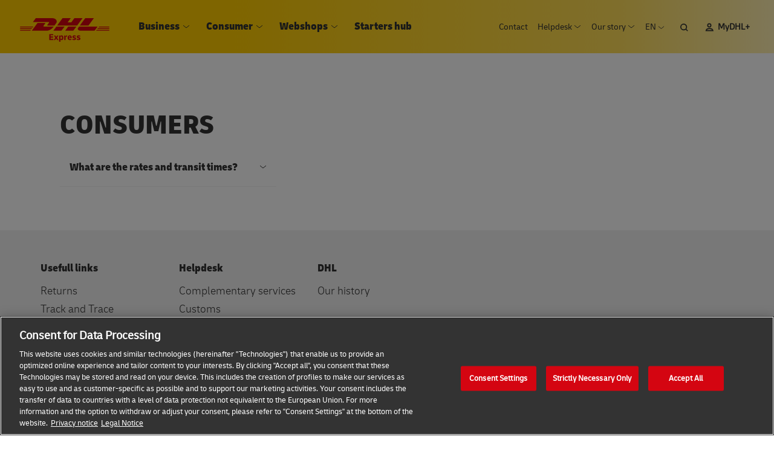

--- FILE ---
content_type: text/html; charset=UTF-8
request_url: https://www.dhlexpress.nl/en/helpdesk/faq/consumers
body_size: 75614
content:
<!DOCTYPE html>
<html lang="en" dir="ltr" prefix="og: https://ogp.me/ns#">
  <head>
    <meta charset="utf-8" />
<script nonce="cnDtpT33dioRxtNCNNwo_g" class="optanon-category-C0002">var _paq = _paq || [];(function(){var u=(("https:" == document.location.protocol) ? "https://matomo.dhlexpress.nl/" : "https://matomo.dhlexpress.nl/");_paq.push(["setSiteId", "1"]);_paq.push(["setTrackerUrl", u+"matomo.php"]);_paq.push(["setDoNotTrack", 1]);if (!window.matomo_search_results_active) {_paq.push(["trackPageView"]);}_paq.push(["setIgnoreClasses", ["no-tracking","colorbox"]]);_paq.push(["enableLinkTracking"]);var d=document,g=d.createElement("script"),s=d.getElementsByTagName("script")[0];g.type="text/javascript";g.defer=true;g.async=true;g.src=u+"matomo.js";s.parentNode.insertBefore(g,s);})();</script>
<link rel="canonical" href="https://www.dhlexpress.nl/en/helpdesk/faq/consumers" />
<script type="text/javascript" nonce="cnDtpT33dioRxtNCNNwo_g">(function(c,l,a,r,i,t,y){c[a]=c[a]||function(){(c[a].q=c[a].q||[]).push(arguments)};})(window, document, 'clarity', 'script', 'fqf7eig2jn');</script>
<script async src="https://www.clarity.ms/tag/fqf7eig2jn" nonce="cnDtpT33dioRxtNCNNwo_g"></script>
<meta name="MobileOptimized" content="width" />
<meta name="HandheldFriendly" content="true" />
<meta name="viewport" content="width=width=device-width, initial-scale=1.0, viewport-fit=cover" />
<link rel="icon" href="/themes/custom/dp_theme/favicon.ico" type="image/vnd.microsoft.icon" />
<link rel="alternate" hreflang="nl" href="https://www.dhlexpress.nl/nl/helpdesk/veelgestelde-vragen/consumenten" />
<link rel="alternate" hreflang="en" href="https://www.dhlexpress.nl/en/helpdesk/faq/consumers" />
<script src="/sites/default/files/google_tag/default/google_tag.script.js?t9o3k2" defer nonce="cnDtpT33dioRxtNCNNwo_g"></script>

    <title>Consumers | DHL Express</title>
    <link rel="stylesheet" media="all" href="/sites/default/files/css/css_es0eT7Rah5OkF38o9VLTPwHruH_2I1KmoNR_kZozsR8.css?delta=0&amp;language=en&amp;theme=dp_theme&amp;include=eJwtiNkNgDAMxRaqyEio0CeoSBrUpFzTc4gfy_aoFVS0SuR8IaS1H5u5CmmB10ff5TMENLEOkQMO51wWSrWtkbs_g53mEBqiIWwZu9HHTjQ1xg0_zSh-" />
<link rel="stylesheet" media="all" href="/sites/default/files/css/css_6ilYDWZnJGy-xQRVRXKtgHGDocIAG0YAbU0VaX6IAbI.css?delta=1&amp;language=en&amp;theme=dp_theme&amp;include=eJwtiNkNgDAMxRaqyEio0CeoSBrUpFzTc4gfy_aoFVS0SuR8IaS1H5u5CmmB10ff5TMENLEOkQMO51wWSrWtkbs_g53mEBqiIWwZu9HHTjQ1xg0_zSh-" />

    <script src="https://cdn.cookielaw.org/scripttemplates/otSDKStub.js" type="text/javascript" charset="UTF-8" data-domain-script="ab50c353-a6ad-41ba-bfdf-50c9f8a0f335" data-document-language="true" nonce="6RfAAfzuzE_cKKgFCis_9w"></script>
<script src="/modules/custom/dp_custom/js/onetrust.js?v=1.x" nonce="6RfAAfzuzE_cKKgFCis_9w"></script>

  </head>
  <body class="path-taxonomy m-0 antialiased w-full flex flex-col">
    <noscript><iframe src="https://www.googletagmanager.com/ns.html?id=GTM-PFJHKVV" height="0" width="0" style="display:none;visibility:hidden"></iframe></noscript>
    <div class="flex flex-col overflow-hidden min-h-screen">
      <header class="relative pt-1 sm:pt-4 px-1 sm:px-4 mb-14 lg:mb-17 lg:pb-3 block z-999" role="banner">
  <div class="nav absolute z-60">
	<div class="relative xl:flex xl:items-center xl:justify-between xl:pb-2 xl:bg-gradient">
		<div class="xl:flex xl:pt-4 xl:pb-0 xl:ml-4">
			<div class="mobile:bg-gradient justify-between items-center xl:items-stretch flex py-2 xl:py-0 xl:mr-4">
				<div>
					<div data-hamburger class="hamburger cursor-pointer select-none inline-block xl:hidden">
						<div class="hamburger__open"></div>
						<div class="hamburger__close"></div>
					</div>

					<a href="/en">
						<svg class="logo ml-8 -mb-0.5 xl:m-0 xl:-mt-0.5">
							<use xlink:href="/themes/custom/dp_theme/dist/sprite.svg#logo"></use>
						</svg>
					</a>
				</div>

				<div class="additional-menu-mobile xl:hidden flex items-center xl:items-stretch mr-2">
					<div class="hidden lg:inline-block">
						

              <ul class="secondary-menu menu lg:flex pb-3 lg:pb-0 bg-white lg:bg-transparent">
                    <li class="menu-item">
        <div class="relative flex">
          <a class="inline-block relative z-10 p-2 pt-2 pb-0 lg:p-1  lg:text-xs hover:text-secondary font-default lg:font-regular" href="/en/contact">Contact</a>
                  </div>
              </li>
                <li class="menu-item menu-item--expanded">
        <div class="relative flex">
          <a class="inline-block relative z-10 p-2 pt-2 pb-0 lg:p-1 lg:pr-3 lg:text-xs hover:text-secondary font-default lg:font-regular" href="/en/helpdesk">Helpdesk</a>
                      <div class="secondary-menu-icon-wrapper flex items-center relative lg:absolute z-10 lg:z-0 lg:top-0 lg:bottom-0 lg:right-0 -ml-1.5 lg:ml-0 lg:mr-1.5 pt-2 pl-1 pr-8 lg:p-0">
              <svg width="6" height="12" class="secondary-menu-icon inline-block stroke-current">
                <use xlink:href="/themes/custom/dp_theme/dist/sprite.svg#arrow--black"></use>
              </svg>
            </div>
                  </div>
                                <ul class="menu">
                    <li class="menu-item">
        <div class="relative flex">
          <a class="inline-block relative z-10 p-2 pt-2 pb-0 lg:p-1  lg:text-xs hover:text-secondary font-default lg:font-regular" href="/en/helpdesk/complementary-services">Complementary services</a>
                  </div>
              </li>
                <li class="menu-item">
        <div class="relative flex">
          <a class="inline-block relative z-10 p-2 pt-2 pb-0 lg:p-1  lg:text-xs hover:text-secondary font-default lg:font-regular" href="/en/helpdesk/customs">Customs</a>
                  </div>
              </li>
                <li class="menu-item">
        <div class="relative flex">
          <a class="inline-block relative z-10 p-2 pt-2 pb-0 lg:p-1  lg:text-xs hover:text-secondary font-default lg:font-regular" href="/en/helpdesk/downloads">Downloads</a>
                  </div>
              </li>
                <li class="menu-item">
        <div class="relative flex">
          <a class="inline-block relative z-10 p-2 pt-2 pb-0 lg:p-1  lg:text-xs hover:text-secondary font-default lg:font-regular" href="/en/helpdesk/faq">FAQ</a>
                  </div>
              </li>
            </ul>
  
              </li>
                <li class="menu-item menu-item--expanded">
        <div class="relative flex">
          <a class="inline-block relative z-10 p-2 pt-2 pb-0 lg:p-1 lg:pr-3 lg:text-xs hover:text-secondary font-default lg:font-regular" href="/en/about-us/our-history">Our story</a>
                      <div class="secondary-menu-icon-wrapper flex items-center relative lg:absolute z-10 lg:z-0 lg:top-0 lg:bottom-0 lg:right-0 -ml-1.5 lg:ml-0 lg:mr-1.5 pt-2 pl-1 pr-8 lg:p-0">
              <svg width="6" height="12" class="secondary-menu-icon inline-block stroke-current">
                <use xlink:href="/themes/custom/dp_theme/dist/sprite.svg#arrow--black"></use>
              </svg>
            </div>
                  </div>
                                <ul class="menu">
                    <li class="menu-item">
        <div class="relative flex">
          <a class="inline-block relative z-10 p-2 pt-2 pb-0 lg:p-1  lg:text-xs hover:text-secondary font-default lg:font-regular" href="/en/about-us/mission">Mission</a>
                  </div>
              </li>
                <li class="menu-item">
        <div class="relative flex">
          <a class="inline-block relative z-10 p-2 pt-2 pb-0 lg:p-1  lg:text-xs hover:text-secondary font-default lg:font-regular" href="/en/about-us/jobs-at-DHL">Jobs at DHL</a>
                  </div>
              </li>
                <li class="menu-item">
        <div class="relative flex">
          <a class="inline-block relative z-10 p-2 pt-2 pb-0 lg:p-1  lg:text-xs hover:text-secondary font-default lg:font-regular" href="/en/about-us/news">News</a>
                  </div>
              </li>
            </ul>
  
              </li>
                <li class="lg:hidden menu-item">
        <div class="relative flex">
          <a class="inline-block relative z-10 p-2 pt-2 pb-0 lg:p-1  lg:text-xs hover:text-secondary font-default lg:font-regular" href="/en/mydhlplus">MyDHL+</a>
                  </div>
              </li>
              <li class="list-item xl:hidden">  <div class="group relative bg-transparent leading-normal">
  <div class="lg:w-12 select-language inline-block uppercase no-underline lg:text-xs p-2 pt-2 pb-0 lg:p-1 lg:font-regular">
    <span class="inline mt-px pt-px">
      en
    </span>

    <svg class="stroke-current text-default transform -rotate-90 ml-0.5 lg:ml-0" width="11" height="11">
      <use xlink:href="/themes/custom/dp_theme/dist/sprite.svg#arrow--black"></use>
    </svg>

    <div class="hidden absolute w-full left-0 z-20 text-default mt-1">
      <div class="language-switcher-language-url block block-language block-language-blocklanguage-interface" role="navigation">
  
    
      <ul class="links bg-white w-full lg:w-12 px-1 lg:px-0 text-left">
      <li hreflang="nl" data-drupal-link-system-path="taxonomy/term/60" class="nl lg:inline-block hover:text-secondary uppercase no-underline text-xs p-1">
              <a href="/nl/helpdesk/veelgestelde-vragen/consumenten" class="language-link" hreflang="nl" data-drupal-link-system-path="taxonomy/term/60">nl</a>
          </li>
      <li hreflang="en" data-drupal-link-system-path="taxonomy/term/60" class="en lg:inline-block hover:text-secondary uppercase no-underline text-xs p-1 is-active" aria-current="page">
              <a href="/en/helpdesk/faq/consumers" class="language-link is-active" hreflang="en" data-drupal-link-system-path="taxonomy/term/60" aria-current="page">en</a>
          </li>
  </ul>

  </div>

    </div>
  </div>
</div>
</li>
        </ul>
  



					</div>


					<a class="search ml-1" href="/en/search">
						<svg class="stroke-current text-default hover:text-secondary" width="13" height="13">
							<use xlink:href="/themes/custom/dp_theme/dist/sprite.svg#search"></use>
						</svg>
					</a>

					<a class="ml-3 lg:ml-2 mr-2 ext" href="/en/mydhlplus" target="_blank" data-extlink rel="noopener">
						<svg class="stroke-current text-default" width="14" height="14">
							<use xlink:href="/themes/custom/dp_theme/dist/sprite.svg#my-dhl"></use>
						</svg>
					</a>
				</div>
			</div>

			<div>
				<div class="absolute top-0 pb-2 xl:pb-0 xl:hidden w-full"></div>
				<div data-hamburger-target class="hidden xl:block">
					
                      <ul class="menu main-menu xl:-mt-2 xl:flex bg-white xl:bg-transparent menu-level-0">
                                      <li class="menu-item block border-light-grey border-b xl:border-b-0 border-t xl:border-t-0 font-bold font-condensed">
                                    <a class="inline-block w-full text-default p-2 xl:p-0 flex justify-between" href="/en/business">
            Business
                          <div class="pl-1 border-l border-solid border-medium-grey xl:pl-0 xl:border-0">
                <button>
                  <svg width="6" height="12" class="inline-block stroke-current xl:ml-1 -rotate-90">
                    <use xlink:href="/themes/custom/dp_theme/dist/sprite.svg#arrow--black"></use>
                  </svg>
                </button>
              </div>
                      </a>
                                                                                        
                            <div>
                  <ul class="menu hidden xl:min-h-40 menu-level-1">
          <div class="hidden xl:block absolute right-0 top-0 bottom-0 z-1001">
            
          </div>
                                      <li class="menu-item block border-light-grey border-t xl:border-t-0 font-bold font-condensed">
                                    <div class="xl:w-48 bg-light-grey">
                  <a class="inline-block w-full text-default p-2 xl:p-0 flex justify-between" href="/en/business/become-customer">
            Become a customer
                      </a>
                      </div>
                            </li>
                                <li class="menu-item block border-light-grey font-bold font-condensed">
                                    <div class="xl:w-48 bg-light-grey">
                  <a class="inline-block w-full text-default p-2 xl:p-0 flex justify-between" href="/en/business/services">
            Services
                          <div class="pl-1 border-l border-solid border-medium-grey xl:pl-0 xl:border-0">
                <button>
                  <svg width="6" height="12" class="inline-block stroke-current xl:ml-1 -rotate-90">
                    <use xlink:href="/themes/custom/dp_theme/dist/sprite.svg#arrow--black"></use>
                  </svg>
                </button>
              </div>
                      </a>
                      </div>
                                
                            <div>
                  <ul class="menu hidden">
                                      <li class="menu-item block border-light-grey border-t xl:border-t-0 font-normal font-default pl-2 xl:px-0 xl:py-1">
                                    <a class="inline-block w-full text-default p-2 xl:p-0 flex justify-between" href="/en/business/services/products">
            Products
                      </a>
                            </li>
                                <li class="menu-item block border-light-grey font-normal font-default pl-2 xl:px-0 xl:py-1">
                                    <a class="inline-block w-full text-default p-2 xl:p-0 flex justify-between" href="/en/business/services/import/become-customer">
            Importing
                      </a>
                            </li>
                                <li class="menu-item block border-light-grey font-normal font-default pl-2 xl:px-0 xl:py-1">
                                    <a class="inline-block w-full text-default p-2 xl:p-0 flex justify-between" href="/en/business/services/sectors">
            Sectors
                      </a>
                            </li>
                                <li class="menu-item block border-light-grey font-normal font-default pl-2 xl:px-0 xl:py-1">
                                    <a class="inline-block w-full text-default p-2 xl:p-0 flex justify-between" href="/en/business/services/tools">
            Tools
                          <div class="pl-1 border-l border-solid border-medium-grey xl:pl-0 xl:border-0">
                <button>
                  <svg width="6" height="12" class="inline-block stroke-current xl:ml-1 -rotate-90">
                    <use xlink:href="/themes/custom/dp_theme/dist/sprite.svg#arrow--black"></use>
                  </svg>
                </button>
              </div>
                      </a>
                                
                            <div>
                  <ul class="menu hidden">
                                      <li class="menu-item block border-light-grey font-normal font-default pl-2 xl:px-0 xl:py-1">
                                    <a class="inline-block w-full text-default p-2 xl:p-0 flex justify-between" href="/en/business/services/tools/mydhl">
            MyDHL+
                      </a>
                            </li>
                                <li class="menu-item block border-light-grey font-normal font-default pl-2 xl:px-0 xl:py-1">
                                    <a class="inline-block w-full text-default p-2 xl:p-0 flex justify-between" href="/en/business/services/tools/paperless">
            Paperless
                      </a>
                            </li>
                                <li class="menu-item block border-light-grey font-normal font-default pl-2 xl:px-0 xl:py-1">
                                    <a class="inline-block w-full text-default p-2 xl:p-0 flex justify-between" href="/en/business/services/tools/proview">
            Proview
                      </a>
                            </li>
            </ul>
              </div>
        
                  </li>
                                <li class="menu-item block border-light-grey font-normal font-default pl-2 xl:px-0 xl:py-1">
                                    <a class="inline-block w-full text-default p-2 xl:p-0 flex justify-between" href="/en/business/services/consulting">
            Consulting
                      </a>
                            </li>
                                <li class="menu-item block border-light-grey font-normal font-default pl-2 xl:px-0 xl:py-1">
                                    <a class="inline-block w-full text-default p-2 xl:p-0 flex justify-between" href="/en/business/services/packaging">
            Packaging
                      </a>
                            </li>
                                <li class="menu-item block border-light-grey font-normal font-default pl-2 xl:px-0 xl:py-1">
                                    <a class="inline-block w-full text-default p-2 xl:p-0 flex justify-between" href="/en/business/services/label-free-return">
            Label Free retourneren
                      </a>
                            </li>
            </ul>
              </div>
        
                  </li>
                                <li class="menu-item block border-light-grey font-bold font-condensed">
                                    <div class="xl:w-48 bg-light-grey">
                  <a class="inline-block w-full text-default p-2 xl:p-0 flex justify-between" href="/en/business/customs">
            Customs
                          <div class="pl-1 border-l border-solid border-medium-grey xl:pl-0 xl:border-0">
                <button>
                  <svg width="6" height="12" class="inline-block stroke-current xl:ml-1 -rotate-90">
                    <use xlink:href="/themes/custom/dp_theme/dist/sprite.svg#arrow--black"></use>
                  </svg>
                </button>
              </div>
                      </a>
                      </div>
                                
                            <div>
                  <ul class="menu hidden">
                                      <li class="menu-item block border-light-grey border-t xl:border-t-0 font-normal font-default pl-2 xl:px-0 xl:py-1">
                                    <a class="inline-block w-full text-default p-2 xl:p-0 flex justify-between" href="/en/business/customs-explained">
            Customs explained
                      </a>
                            </li>
                                <li class="menu-item block border-light-grey font-normal font-default pl-2 xl:px-0 xl:py-1">
                                    <a class="inline-block w-full text-default p-2 xl:p-0 flex justify-between" href="/en/business/customs/documents">
            Documents
                          <div class="pl-1 border-l border-solid border-medium-grey xl:pl-0 xl:border-0">
                <button>
                  <svg width="6" height="12" class="inline-block stroke-current xl:ml-1 -rotate-90">
                    <use xlink:href="/themes/custom/dp_theme/dist/sprite.svg#arrow--black"></use>
                  </svg>
                </button>
              </div>
                      </a>
                                
                            <div>
                  <ul class="menu hidden">
                                      <li class="menu-item block border-light-grey font-normal font-default pl-2 xl:px-0 xl:py-1">
                                    <a class="inline-block w-full text-default p-2 xl:p-0 flex justify-between" href="/en/business/customs/documents/ata-carnet">
            ATA carnet
                      </a>
                            </li>
                                <li class="menu-item block border-light-grey font-normal font-default pl-2 xl:px-0 xl:py-1">
                                    <a class="inline-block w-full text-default p-2 xl:p-0 flex justify-between" href="/en/business/customs/documents/atr-certificate-duty-free-import-turkey">
            ATR certificate Turkey
                      </a>
                            </li>
                                <li class="menu-item block border-light-grey font-normal font-default pl-2 xl:px-0 xl:py-1">
                                    <a class="inline-block w-full text-default p-2 xl:p-0 flex justify-between" href="/en/business/customs/documents/eur1-certificate">
            EUR1 certificate
                      </a>
                            </li>
                                <li class="menu-item block border-light-grey font-normal font-default pl-2 xl:px-0 xl:py-1">
                                    <a class="inline-block w-full text-default p-2 xl:p-0 flex justify-between" href="/en/business/customs/documents/t1-transit-document">
            T1 transit document
                      </a>
                            </li>
                                <li class="menu-item block border-light-grey font-normal font-default pl-2 xl:px-0 xl:py-1">
                                    <a class="inline-block w-full text-default p-2 xl:p-0 flex justify-between" href="/en/business/customs/documents/temporary-entry">
            Temporary entry
                      </a>
                            </li>
                                <li class="menu-item block border-light-grey font-normal font-default pl-2 xl:px-0 xl:py-1">
                                    <a class="inline-block w-full text-default p-2 xl:p-0 flex justify-between" href="/en/business/customs/documents/temporary-export">
            Temporary export
                      </a>
                            </li>
                                <li class="menu-item block border-light-grey font-normal font-default pl-2 xl:px-0 xl:py-1">
                                    <a class="inline-block w-full text-default p-2 xl:p-0 flex justify-between" href="/en/business/customs/documents/warranty-indemnity-form">
            Warranty &amp; indemnity form
                      </a>
                            </li>
            </ul>
              </div>
        
                  </li>
                                <li class="menu-item block border-light-grey font-normal font-default pl-2 xl:px-0 xl:py-1">
                                    <a class="inline-block w-full text-default p-2 xl:p-0 flex justify-between" href="/en/business/customs/eori">
            EORI
                      </a>
                            </li>
                                <li class="menu-item block border-light-grey font-normal font-default pl-2 xl:px-0 xl:py-1">
                                    <a class="inline-block w-full text-default p-2 xl:p-0 flex justify-between" href="https://www.dhlexpress.nl/invoicegenerator/nl">
            Create invoices
                      </a>
                            </li>
            </ul>
              </div>
        
                  </li>
                                <li class="menu-item block border-light-grey font-bold font-condensed">
                                    <div class="xl:w-48 bg-light-grey">
                  <a class="inline-block w-full text-default p-2 xl:p-0 flex justify-between" href="/en/free-advice-dhl-express-specialist">
            Free consultation
                      </a>
                      </div>
                            </li>
                                <li class="menu-item block border-light-grey font-bold font-condensed">
                                    <div class="xl:w-48 bg-light-grey">
                  <a class="inline-block w-full text-default p-2 xl:p-0 flex justify-between" href="/en/business/Special-Services">
            Special Services
                      </a>
                      </div>
                            </li>
                                <li class="menu-item block border-light-grey font-bold font-condensed">
                                    <div class="xl:w-48 bg-light-grey">
                  <a class="inline-block w-full text-default p-2 xl:p-0 flex justify-between" href="/en/business/servicepoint">
            ServicePoint
                          <div class="pl-1 border-l border-solid border-medium-grey xl:pl-0 xl:border-0">
                <button>
                  <svg width="6" height="12" class="inline-block stroke-current xl:ml-1 -rotate-90">
                    <use xlink:href="/themes/custom/dp_theme/dist/sprite.svg#arrow--black"></use>
                  </svg>
                </button>
              </div>
                      </a>
                      </div>
                                
                            <div>
                  <ul class="menu hidden">
                                      <li class="menu-item block border-light-grey border-t xl:border-t-0 font-normal font-default pl-2 xl:px-0 xl:py-1">
                                    <a class="inline-block w-full text-default p-2 xl:p-0 flex justify-between" href="/en/business/servicepoint/become-a-servicepoint">
            Become a servicepoint
                      </a>
                            </li>
                                <li class="menu-item block border-light-grey font-normal font-default pl-2 xl:px-0 xl:py-1">
                                    <a class="inline-block w-full text-default p-2 xl:p-0 flex justify-between" href="/en/business/servicepoint/manage-your-servicepoint">
            Manage your servicepoint
                      </a>
                            </li>
            </ul>
              </div>
        
                  </li>
                                <li class="menu-item block border-light-grey font-bold font-condensed">
                                    <div class="xl:w-48 bg-light-grey">
                  <a class="inline-block w-full text-default p-2 xl:p-0 flex justify-between" href="/en/business/worldwide">
            Worldwide
                          <div class="pl-1 border-l border-solid border-medium-grey xl:pl-0 xl:border-0">
                <button>
                  <svg width="6" height="12" class="inline-block stroke-current xl:ml-1 -rotate-90">
                    <use xlink:href="/themes/custom/dp_theme/dist/sprite.svg#arrow--black"></use>
                  </svg>
                </button>
              </div>
                      </a>
                      </div>
                                
                            <div>
                  <ul class="menu hidden">
                                      <li class="menu-item block border-light-grey border-t xl:border-t-0 font-normal font-default pl-2 xl:px-0 xl:py-1">
                                    <a class="inline-block w-full text-default p-2 xl:p-0 flex justify-between" href="/en/business/worldwide/aruba">
            Aruba
                      </a>
                            </li>
                                <li class="menu-item block border-light-grey font-normal font-default pl-2 xl:px-0 xl:py-1">
                                    <a class="inline-block w-full text-default p-2 xl:p-0 flex justify-between" href="/en/business/worldwide/australia">
            Australia
                      </a>
                            </li>
                                <li class="menu-item block border-light-grey font-normal font-default pl-2 xl:px-0 xl:py-1">
                                    <a class="inline-block w-full text-default p-2 xl:p-0 flex justify-between" href="/en/business/worldwide/belgium">
            Belgium
                      </a>
                            </li>
                                <li class="menu-item block border-light-grey font-normal font-default pl-2 xl:px-0 xl:py-1">
                                    <a class="inline-block w-full text-default p-2 xl:p-0 flex justify-between" href="/en/business/worldwide/bonaire">
            Bonaire
                      </a>
                            </li>
                                <li class="menu-item block border-light-grey font-normal font-default pl-2 xl:px-0 xl:py-1">
                                    <a class="inline-block w-full text-default p-2 xl:p-0 flex justify-between" href="/en/business/worldwide/brazil">
            Brazil
                      </a>
                            </li>
                                <li class="menu-item block border-light-grey font-normal font-default pl-2 xl:px-0 xl:py-1">
                                    <a class="inline-block w-full text-default p-2 xl:p-0 flex justify-between" href="/en/business/worldwide/canada">
            Canada
                      </a>
                            </li>
                                <li class="menu-item block border-light-grey font-normal font-default pl-2 xl:px-0 xl:py-1">
                                    <a class="inline-block w-full text-default p-2 xl:p-0 flex justify-between" href="/en/business/worldwide/china">
            China
                      </a>
                            </li>
                                <li class="menu-item block border-light-grey font-normal font-default pl-2 xl:px-0 xl:py-1">
                                    <a class="inline-block w-full text-default p-2 xl:p-0 flex justify-between" href="/en/business/worldwide/curacao">
            Curaçao
                      </a>
                            </li>
                                <li class="menu-item block border-light-grey font-normal font-default pl-2 xl:px-0 xl:py-1">
                                    <a class="inline-block w-full text-default p-2 xl:p-0 flex justify-between" href="/en/business/worldwide/france">
            France
                      </a>
                            </li>
                                <li class="menu-item block border-light-grey font-normal font-default pl-2 xl:px-0 xl:py-1">
                                    <a class="inline-block w-full text-default p-2 xl:p-0 flex justify-between" href="/en/business/worldwide/germany">
            Germany
                      </a>
                            </li>
                                <li class="menu-item block border-light-grey font-normal font-default pl-2 xl:px-0 xl:py-1">
                                    <a class="inline-block w-full text-default p-2 xl:p-0 flex justify-between" href="/en/business/worldwide/hong-kong">
            Hong Kong
                      </a>
                            </li>
                                <li class="menu-item block border-light-grey font-normal font-default pl-2 xl:px-0 xl:py-1">
                                    <a class="inline-block w-full text-default p-2 xl:p-0 flex justify-between" href="/en/business/worldwide/india">
            India
                      </a>
                            </li>
                                <li class="menu-item block border-light-grey font-normal font-default pl-2 xl:px-0 xl:py-1">
                                    <a class="inline-block w-full text-default p-2 xl:p-0 flex justify-between" href="/en/business/worldwide/indonesia">
            Indonesia
                      </a>
                            </li>
                                <li class="menu-item block border-light-grey font-normal font-default pl-2 xl:px-0 xl:py-1">
                                    <a class="inline-block w-full text-default p-2 xl:p-0 flex justify-between" href="/en/business/worldwide/italy">
            Italy
                      </a>
                            </li>
                                <li class="menu-item block border-light-grey font-normal font-default pl-2 xl:px-0 xl:py-1">
                                    <a class="inline-block w-full text-default p-2 xl:p-0 flex justify-between" href="/en/business/worldwide/morocco">
            Morocco
                      </a>
                            </li>
                                <li class="menu-item block border-light-grey font-normal font-default pl-2 xl:px-0 xl:py-1">
                                    <a class="inline-block w-full text-default p-2 xl:p-0 flex justify-between" href="/en/business/worldwide/poland">
            Poland
                      </a>
                            </li>
                                <li class="menu-item block border-light-grey font-normal font-default pl-2 xl:px-0 xl:py-1">
                                    <a class="inline-block w-full text-default p-2 xl:p-0 flex justify-between" href="/en/business/worldwide/portugal">
            Portugal
                      </a>
                            </li>
                                <li class="menu-item block border-light-grey font-normal font-default pl-2 xl:px-0 xl:py-1">
                                    <a class="inline-block w-full text-default p-2 xl:p-0 flex justify-between" href="/en/business/worldwide/spain">
            Spain
                      </a>
                            </li>
                                <li class="menu-item block border-light-grey font-normal font-default pl-2 xl:px-0 xl:py-1">
                                    <a class="inline-block w-full text-default p-2 xl:p-0 flex justify-between" href="/en/business/worldwide/netherlands">
            The Netherlands
                      </a>
                            </li>
                                <li class="menu-item block border-light-grey font-normal font-default pl-2 xl:px-0 xl:py-1">
                                    <a class="inline-block w-full text-default p-2 xl:p-0 flex justify-between" href="/en/business/worldwide/turkey">
            Turkey
                      </a>
                            </li>
                                <li class="menu-item block border-light-grey font-normal font-default pl-2 xl:px-0 xl:py-1">
                                    <a class="inline-block w-full text-default p-2 xl:p-0 flex justify-between" href="/en/business/worldwide/america">
            USA
                      </a>
                            </li>
                                <li class="menu-item block border-light-grey font-normal font-default pl-2 xl:px-0 xl:py-1">
                                    <a class="inline-block w-full text-default p-2 xl:p-0 flex justify-between" href="/en/business/worldwide/united-arab-emirates">
            United Arab Emirates
                      </a>
                            </li>
                                <li class="menu-item block border-light-grey font-normal font-default pl-2 xl:px-0 xl:py-1">
                                    <a class="inline-block w-full text-default p-2 xl:p-0 flex justify-between" href="/en/business/worldwide/uk">
            United Kingdom
                      </a>
                            </li>
            </ul>
              </div>
        
                  </li>
            </ul>
        
                  </li>
                                <li class="menu-item block border-light-grey border-b xl:border-b-0 font-bold font-condensed">
                                    <a class="inline-block w-full text-default p-2 xl:p-0 flex justify-between" href="/en/consumer">
            Consumer
                          <div class="pl-1 border-l border-solid border-medium-grey xl:pl-0 xl:border-0">
                <button>
                  <svg width="6" height="12" class="inline-block stroke-current xl:ml-1 -rotate-90">
                    <use xlink:href="/themes/custom/dp_theme/dist/sprite.svg#arrow--black"></use>
                  </svg>
                </button>
              </div>
                      </a>
                                                                                        
                            <div>
                  <ul class="menu hidden xl:min-h-40 menu-level-1">
          <div class="hidden xl:block absolute right-0 top-0 bottom-0 z-1001">
            
          </div>
                                      <li class="menu-item block border-light-grey border-t xl:border-t-0 font-bold font-condensed">
                                    <div class="xl:w-48 bg-light-grey">
                  <a class="inline-block w-full text-default p-2 xl:p-0 flex justify-between" href="/en/consumer/rates">
            Rates
                      </a>
                      </div>
                            </li>
                                <li class="menu-item block border-light-grey font-bold font-condensed">
                                    <div class="xl:w-48 bg-light-grey">
                  <a class="inline-block w-full text-default p-2 xl:p-0 flex justify-between" href="/en/consumer/shipping">
            Shipping
                          <div class="pl-1 border-l border-solid border-medium-grey xl:pl-0 xl:border-0">
                <button>
                  <svg width="6" height="12" class="inline-block stroke-current xl:ml-1 -rotate-90">
                    <use xlink:href="/themes/custom/dp_theme/dist/sprite.svg#arrow--black"></use>
                  </svg>
                </button>
              </div>
                      </a>
                      </div>
                                
                            <div>
                  <ul class="menu hidden">
                                      <li class="menu-item block border-light-grey border-t xl:border-t-0 font-normal font-default pl-2 xl:px-0 xl:py-1">
                                    <a class="inline-block w-full text-default p-2 xl:p-0 flex justify-between" href="/en/consumer/shipping/dhl-fast">
            DHL Fast
                      </a>
                            </li>
                                <li class="menu-item block border-light-grey font-normal font-default pl-2 xl:px-0 xl:py-1">
                                    <a class="inline-block w-full text-default p-2 xl:p-0 flex justify-between" href="/en/consumer/shipping/send-package">
            Send package
                      </a>
                            </li>
                                <li class="menu-item block border-light-grey font-normal font-default pl-2 xl:px-0 xl:py-1">
                                    <a class="inline-block w-full text-default p-2 xl:p-0 flex justify-between" href="/en/consumer/shipping/what-items-are-permitted-or-prohibited-shipment">
            What you can and cannot ship
                      </a>
                            </li>
                                <li class="menu-item block border-light-grey font-normal font-default pl-2 xl:px-0 xl:py-1">
                                    <a class="inline-block w-full text-default p-2 xl:p-0 flex justify-between" href="/en/consumer/shipping/packaging-advice">
            Packaging advice
                      </a>
                            </li>
            </ul>
              </div>
        
                  </li>
                                <li class="menu-item block border-light-grey font-bold font-condensed">
                                    <div class="xl:w-48 bg-light-grey">
                  <a class="inline-block w-full text-default p-2 xl:p-0 flex justify-between" href="/en/consumer/track-trace">
            Track and Trace
                          <div class="pl-1 border-l border-solid border-medium-grey xl:pl-0 xl:border-0">
                <button>
                  <svg width="6" height="12" class="inline-block stroke-current xl:ml-1 -rotate-90">
                    <use xlink:href="/themes/custom/dp_theme/dist/sprite.svg#arrow--black"></use>
                  </svg>
                </button>
              </div>
                      </a>
                      </div>
                                
                            <div>
                  <ul class="menu hidden">
                                      <li class="menu-item block border-light-grey border-t xl:border-t-0 font-normal font-default pl-2 xl:px-0 xl:py-1">
                                    <a class="inline-block w-full text-default p-2 xl:p-0 flex justify-between" href="/en/consumer/track-trace/my-shipment">
            My shipment
                          <div class="pl-1 border-l border-solid border-medium-grey xl:pl-0 xl:border-0">
                <button>
                  <svg width="6" height="12" class="inline-block stroke-current xl:ml-1 -rotate-90">
                    <use xlink:href="/themes/custom/dp_theme/dist/sprite.svg#arrow--black"></use>
                  </svg>
                </button>
              </div>
                      </a>
                                
                            <div>
                  <ul class="menu hidden">
                                      <li class="menu-item block border-light-grey font-normal font-default pl-2 xl:px-0 xl:py-1">
                                    <a class="inline-block w-full text-default p-2 xl:p-0 flex justify-between" href="/en/consumer/track-trace/my-shipment/i-was-not-at-home">
            I was not at home
                      </a>
                            </li>
                                <li class="menu-item block border-light-grey font-normal font-default pl-2 xl:px-0 xl:py-1">
                                    <a class="inline-block w-full text-default p-2 xl:p-0 flex justify-between" href="/en/consumer/track-trace/my-shipment/customs-duty-vat">
            Import duties and/or VAT
                      </a>
                            </li>
            </ul>
              </div>
        
                  </li>
            </ul>
              </div>
        
                  </li>
                                <li class="menu-item block border-light-grey font-bold font-condensed">
                                    <div class="xl:w-48 bg-light-grey">
                  <a class="inline-block w-full text-default p-2 xl:p-0 flex justify-between" href="/en/consumer/servicepoints">
            ServicePoints
                          <div class="pl-1 border-l border-solid border-medium-grey xl:pl-0 xl:border-0">
                <button>
                  <svg width="6" height="12" class="inline-block stroke-current xl:ml-1 -rotate-90">
                    <use xlink:href="/themes/custom/dp_theme/dist/sprite.svg#arrow--black"></use>
                  </svg>
                </button>
              </div>
                      </a>
                      </div>
                                
                            <div>
                  <ul class="menu hidden">
                                      <li class="menu-item block border-light-grey border-t xl:border-t-0 font-normal font-default pl-2 xl:px-0 xl:py-1">
                                    <a class="inline-block w-full text-default p-2 xl:p-0 flex justify-between" href="https://www.dhlexpress.nl/nl/consument/servicepoints">
            View all ServicePoints
                      </a>
                            </li>
                                <li class="menu-item block border-light-grey font-normal font-default pl-2 xl:px-0 xl:py-1">
                                    <a class="inline-block w-full text-default p-2 xl:p-0 flex justify-between" href="/en/consumer/service-points/amsterdam">
            Amsterdam
                      </a>
                            </li>
                                <li class="menu-item block border-light-grey font-normal font-default pl-2 xl:px-0 xl:py-1">
                                    <a class="inline-block w-full text-default p-2 xl:p-0 flex justify-between" href="/en/consumer/service-points/apeldoorn">
            Apeldoorn
                      </a>
                            </li>
                                <li class="menu-item block border-light-grey font-normal font-default pl-2 xl:px-0 xl:py-1">
                                    <a class="inline-block w-full text-default p-2 xl:p-0 flex justify-between" href="/en/consumer/service-points/breda">
            Breda
                      </a>
                            </li>
                                <li class="menu-item block border-light-grey font-normal font-default pl-2 xl:px-0 xl:py-1">
                                    <a class="inline-block w-full text-default p-2 xl:p-0 flex justify-between" href="/en/consument/servicepoints/den-hoorn">
            Den Hoorn
                      </a>
                            </li>
                                <li class="menu-item block border-light-grey font-normal font-default pl-2 xl:px-0 xl:py-1">
                                    <a class="inline-block w-full text-default p-2 xl:p-0 flex justify-between" href="/en/consumer/service-points/eindhoven">
            Eindhoven
                      </a>
                            </li>
                                <li class="menu-item block border-light-grey font-normal font-default pl-2 xl:px-0 xl:py-1">
                                    <a class="inline-block w-full text-default p-2 xl:p-0 flex justify-between" href="/en/consumer/service-points/maastricht">
            Maastricht
                      </a>
                            </li>
                                <li class="menu-item block border-light-grey font-normal font-default pl-2 xl:px-0 xl:py-1">
                                    <a class="inline-block w-full text-default p-2 xl:p-0 flex justify-between" href="/en/consumer/service-points/Nieuw-Vennep">
            Nieuw-vennep
                      </a>
                            </li>
                                <li class="menu-item block border-light-grey font-normal font-default pl-2 xl:px-0 xl:py-1">
                                    <a class="inline-block w-full text-default p-2 xl:p-0 flex justify-between" href="/en/consumer/servicepoints/utrecht">
            Utrecht
                      </a>
                            </li>
                                <li class="menu-item block border-light-grey font-normal font-default pl-2 xl:px-0 xl:py-1">
                                    <a class="inline-block w-full text-default p-2 xl:p-0 flex justify-between" href="/en/consumer/service-points/zwolle">
            Zwolle
                      </a>
                            </li>
            </ul>
              </div>
        
                  </li>
                                <li class="menu-item block border-light-grey font-bold font-condensed">
                                    <div class="xl:w-48 bg-light-grey">
                  <a class="inline-block w-full text-default p-2 xl:p-0 flex justify-between" href="/en/consumer/returns">
            Returns
                      </a>
                      </div>
                            </li>
                                <li class="menu-item block border-light-grey font-bold font-condensed">
                                    <div class="xl:w-48 bg-light-grey">
                  <a class="inline-block w-full text-default p-2 xl:p-0 flex justify-between" href="/en/consumer/import">
            Import
                      </a>
                      </div>
                            </li>
                                <li class="menu-item block border-light-grey font-bold font-condensed">
                                    <div class="xl:w-48 bg-light-grey">
                  <a class="inline-block w-full text-default p-2 xl:p-0 flex justify-between" href="/en/consumer/customs">
            Customs
                          <div class="pl-1 border-l border-solid border-medium-grey xl:pl-0 xl:border-0">
                <button>
                  <svg width="6" height="12" class="inline-block stroke-current xl:ml-1 -rotate-90">
                    <use xlink:href="/themes/custom/dp_theme/dist/sprite.svg#arrow--black"></use>
                  </svg>
                </button>
              </div>
                      </a>
                      </div>
                                
                            <div>
                  <ul class="menu hidden">
                                      <li class="menu-item block border-light-grey border-t xl:border-t-0 font-normal font-default pl-2 xl:px-0 xl:py-1">
                                    <a class="inline-block w-full text-default p-2 xl:p-0 flex justify-between" href="/en/consumer/customs/receiving-shipment">
            Receiving shipment
                      </a>
                            </li>
                                <li class="menu-item block border-light-grey font-normal font-default pl-2 xl:px-0 xl:py-1">
                                    <a class="inline-block w-full text-default p-2 xl:p-0 flex justify-between" href="/en/consumer/customs/sending-shipment">
            Sending shipment
                      </a>
                            </li>
            </ul>
              </div>
        
                  </li>
            </ul>
        
                  </li>
                                <li class="menu-item block border-light-grey border-b xl:border-b-0 font-bold font-condensed">
                                    <a class="inline-block w-full text-default p-2 xl:p-0 flex justify-between" href="/en/webshops">
            Webshops
                          <div class="pl-1 border-l border-solid border-medium-grey xl:pl-0 xl:border-0">
                <button>
                  <svg width="6" height="12" class="inline-block stroke-current xl:ml-1 -rotate-90">
                    <use xlink:href="/themes/custom/dp_theme/dist/sprite.svg#arrow--black"></use>
                  </svg>
                </button>
              </div>
                      </a>
                                                                                        
                            <div>
                  <ul class="menu hidden xl:min-h-40 menu-level-1">
          <div class="hidden xl:block absolute right-0 top-0 bottom-0 z-1001">
            
          </div>
                                      <li class="menu-item block border-light-grey border-t xl:border-t-0 font-bold font-condensed">
                                    <div class="xl:w-48 bg-light-grey">
                  <a class="inline-block w-full text-default p-2 xl:p-0 flex justify-between" href="/en/webshops/lets-do-business/become-customer">
            Let&#039;s do business
                      </a>
                      </div>
                            </li>
                                <li class="menu-item block border-light-grey font-bold font-condensed">
                                    <div class="xl:w-48 bg-light-grey">
                  <a class="inline-block w-full text-default p-2 xl:p-0 flex justify-between" href="/en/webshops/grow-internationally">
            Grow Internationally
                      </a>
                      </div>
                            </li>
                                <li class="menu-item block border-light-grey font-bold font-condensed">
                                    <div class="xl:w-48 bg-light-grey">
                  <a class="inline-block w-full text-default p-2 xl:p-0 flex justify-between" href="/en/webshops/flexible-delivery-options">
            Flexible delivery
                      </a>
                      </div>
                            </li>
                                <li class="menu-item block border-light-grey font-bold font-condensed">
                                    <div class="xl:w-48 bg-light-grey">
                  <a class="inline-block w-full text-default p-2 xl:p-0 flex justify-between" href="/en/webshops/shipping-solutions">
            Shipping solutions
                      </a>
                      </div>
                            </li>
                                <li class="menu-item block border-light-grey font-bold font-condensed">
                                    <div class="xl:w-48 bg-light-grey">
                  <a class="inline-block w-full text-default p-2 xl:p-0 flex justify-between" href="/en/webshops/Smart-return-options">
            Smart return options
                      </a>
                      </div>
                            </li>
            </ul>
        
                  </li>
                                <li class="menu-item block border-light-grey border-b xl:border-b-0 font-bold font-condensed">
                                    <a class="inline-block w-full text-default p-2 xl:p-0 flex justify-between" href="/en/starters-hub">
            Starters hub
                      </a>
                            </li>
            </ul>
        


				</div>
			</div>
		</div>

		<div class="xl:flex items-center xl:pt-2 xl:mr-4">
			<div class="hidden xl:block">
				<div class="secondary-to-clone">
					

              <ul class="secondary-menu menu lg:flex pb-3 lg:pb-0 bg-white lg:bg-transparent">
                    <li class="menu-item">
        <div class="relative flex">
          <a class="inline-block relative z-10 p-2 pt-2 pb-0 lg:p-1  lg:text-xs hover:text-secondary font-default lg:font-regular" href="/en/contact">Contact</a>
                  </div>
              </li>
                <li class="menu-item menu-item--expanded">
        <div class="relative flex">
          <a class="inline-block relative z-10 p-2 pt-2 pb-0 lg:p-1 lg:pr-3 lg:text-xs hover:text-secondary font-default lg:font-regular" href="/en/helpdesk">Helpdesk</a>
                      <div class="secondary-menu-icon-wrapper flex items-center relative lg:absolute z-10 lg:z-0 lg:top-0 lg:bottom-0 lg:right-0 -ml-1.5 lg:ml-0 lg:mr-1.5 pt-2 pl-1 pr-8 lg:p-0">
              <svg width="6" height="12" class="secondary-menu-icon inline-block stroke-current">
                <use xlink:href="/themes/custom/dp_theme/dist/sprite.svg#arrow--black"></use>
              </svg>
            </div>
                  </div>
                                <ul class="menu">
                    <li class="menu-item">
        <div class="relative flex">
          <a class="inline-block relative z-10 p-2 pt-2 pb-0 lg:p-1  lg:text-xs hover:text-secondary font-default lg:font-regular" href="/en/helpdesk/complementary-services">Complementary services</a>
                  </div>
              </li>
                <li class="menu-item">
        <div class="relative flex">
          <a class="inline-block relative z-10 p-2 pt-2 pb-0 lg:p-1  lg:text-xs hover:text-secondary font-default lg:font-regular" href="/en/helpdesk/customs">Customs</a>
                  </div>
              </li>
                <li class="menu-item">
        <div class="relative flex">
          <a class="inline-block relative z-10 p-2 pt-2 pb-0 lg:p-1  lg:text-xs hover:text-secondary font-default lg:font-regular" href="/en/helpdesk/downloads">Downloads</a>
                  </div>
              </li>
                <li class="menu-item">
        <div class="relative flex">
          <a class="inline-block relative z-10 p-2 pt-2 pb-0 lg:p-1  lg:text-xs hover:text-secondary font-default lg:font-regular" href="/en/helpdesk/faq">FAQ</a>
                  </div>
              </li>
            </ul>
  
              </li>
                <li class="menu-item menu-item--expanded">
        <div class="relative flex">
          <a class="inline-block relative z-10 p-2 pt-2 pb-0 lg:p-1 lg:pr-3 lg:text-xs hover:text-secondary font-default lg:font-regular" href="/en/about-us/our-history">Our story</a>
                      <div class="secondary-menu-icon-wrapper flex items-center relative lg:absolute z-10 lg:z-0 lg:top-0 lg:bottom-0 lg:right-0 -ml-1.5 lg:ml-0 lg:mr-1.5 pt-2 pl-1 pr-8 lg:p-0">
              <svg width="6" height="12" class="secondary-menu-icon inline-block stroke-current">
                <use xlink:href="/themes/custom/dp_theme/dist/sprite.svg#arrow--black"></use>
              </svg>
            </div>
                  </div>
                                <ul class="menu">
                    <li class="menu-item">
        <div class="relative flex">
          <a class="inline-block relative z-10 p-2 pt-2 pb-0 lg:p-1  lg:text-xs hover:text-secondary font-default lg:font-regular" href="/en/about-us/mission">Mission</a>
                  </div>
              </li>
                <li class="menu-item">
        <div class="relative flex">
          <a class="inline-block relative z-10 p-2 pt-2 pb-0 lg:p-1  lg:text-xs hover:text-secondary font-default lg:font-regular" href="/en/about-us/jobs-at-DHL">Jobs at DHL</a>
                  </div>
              </li>
                <li class="menu-item">
        <div class="relative flex">
          <a class="inline-block relative z-10 p-2 pt-2 pb-0 lg:p-1  lg:text-xs hover:text-secondary font-default lg:font-regular" href="/en/about-us/news">News</a>
                  </div>
              </li>
            </ul>
  
              </li>
                <li class="lg:hidden menu-item">
        <div class="relative flex">
          <a class="inline-block relative z-10 p-2 pt-2 pb-0 lg:p-1  lg:text-xs hover:text-secondary font-default lg:font-regular" href="/en/mydhlplus">MyDHL+</a>
                  </div>
              </li>
              <li class="list-item xl:hidden">  <div class="group relative bg-transparent leading-normal">
  <div class="lg:w-12 select-language inline-block uppercase no-underline lg:text-xs p-2 pt-2 pb-0 lg:p-1 lg:font-regular">
    <span class="inline mt-px pt-px">
      en
    </span>

    <svg class="stroke-current text-default transform -rotate-90 ml-0.5 lg:ml-0" width="11" height="11">
      <use xlink:href="/themes/custom/dp_theme/dist/sprite.svg#arrow--black"></use>
    </svg>

    <div class="hidden absolute w-full left-0 z-20 text-default mt-1">
      <div class="language-switcher-language-url block block-language block-language-blocklanguage-interface" role="navigation">
  
    
      <ul class="links bg-white w-full lg:w-12 px-1 lg:px-0 text-left">
      <li hreflang="nl" data-drupal-link-system-path="taxonomy/term/60" class="nl lg:inline-block hover:text-secondary uppercase no-underline text-xs p-1">
              <a href="/nl/helpdesk/veelgestelde-vragen/consumenten" class="language-link" hreflang="nl" data-drupal-link-system-path="taxonomy/term/60">nl</a>
          </li>
      <li hreflang="en" data-drupal-link-system-path="taxonomy/term/60" class="en lg:inline-block hover:text-secondary uppercase no-underline text-xs p-1 is-active" aria-current="page">
              <a href="/en/helpdesk/faq/consumers" class="language-link is-active" hreflang="en" data-drupal-link-system-path="taxonomy/term/60" aria-current="page">en</a>
          </li>
  </ul>

  </div>

    </div>
  </div>
</div>
</li>
        </ul>
  



				</div>
			</div>

			<div class="hidden mr-1 pr-0.5 xl:block">
				<div class="group relative bg-transparent leading-normal">
  <div class="lg:w-12 select-language inline-block uppercase no-underline lg:text-xs p-2 pt-2 pb-0 lg:p-1 lg:font-regular">
    <span class="inline mt-px pt-px">
      en
    </span>

    <svg class="stroke-current text-default transform -rotate-90 ml-0.5 lg:ml-0" width="11" height="11">
      <use xlink:href="/themes/custom/dp_theme/dist/sprite.svg#arrow--black"></use>
    </svg>

    <div class="hidden absolute w-full left-0 z-20 text-default mt-1">
      <div class="language-switcher-language-url block block-language block-language-blocklanguage-interface" role="navigation">
  
    
      <ul class="links bg-white w-full lg:w-12 px-1 lg:px-0 text-left">
      <li hreflang="nl" data-drupal-link-system-path="taxonomy/term/60" class="nl lg:inline-block hover:text-secondary uppercase no-underline text-xs p-1">
              <a href="/nl/helpdesk/veelgestelde-vragen/consumenten" class="language-link" hreflang="nl" data-drupal-link-system-path="taxonomy/term/60">nl</a>
          </li>
      <li hreflang="en" data-drupal-link-system-path="taxonomy/term/60" class="en lg:inline-block hover:text-secondary uppercase no-underline text-xs p-1 is-active" aria-current="page">
              <a href="/en/helpdesk/faq/consumers" class="language-link is-active" hreflang="en" data-drupal-link-system-path="taxonomy/term/60" aria-current="page">en</a>
          </li>
  </ul>

  </div>

    </div>
  </div>
</div>
			</div>

			<a class="search hidden xl:block mr-2 pr-0.5" href="/en/search">
				<svg class="stroke-current text-default align-middle hover:text-secondary" width="13" height="13">
					<use xlink:href="/themes/custom/dp_theme/dist/sprite.svg#search"></use>
				</svg>
			</a>
			<a class="my-dhl-link hidden xl:inline-block p-2 pt-2 pb-0 lg:p-1 lg:text-xs hover:text-secondary font-bold font-default lg:font-regular ext" href="/en/mydhlplus">
				<svg class="stroke-current align-middle mr-1" width="14" height="14">
					<use xlink:href="/themes/custom/dp_theme/dist/sprite.svg#my-dhl"></use>
				</svg>
				MyDHL+
			</a>
		</div>
	</div>
</div>
</header>

<main role="main" class="flex-grow flex-shrink-0 flex-auto md:mx-4 pt-4 lg:pt-1">
  <div class="container mx-auto">
    <div class="container-small">
      <h1 class="-mt-2 mb-2">Consumers</h1>
        <div class="region region-content">
    <div data-drupal-messages-fallback class="hidden"></div>
<div id="block-dp-theme-content" class="block block-system block-system-main-block">
  
    
      
<div class="views-element-container form-container md:flex md:items-center flex-1"><div class="view view-taxonomy-term view-id-taxonomy_term view-display-id-page_1 js-view-dom-id-f2032feabd6da91722d7c300a280da3213ed0c471b62736236193bca5ade5b22">
  
    
      <div class="view-header">
      <div id="taxonomy-term-60" class="taxonomy-term vocabulary-faq-category">
  
    
  <div class="content">
    
  </div>
</div>

    </div>
      
      <div class="view-content">
          <div class="views-row"><article class="px-2 border-b border-light-grey">
  <p data-faq-question class="relative pr-6 hover:text-secondary cursor-pointer py-2 mb-0 font-bold font-condensed" data-gtm-track data-gtm-label=" What are the rates and transit times?" data-gtm-value="faq-item" data-gtm-event="click" data-gtm-action="click faq title" data-gtm-category="faq">
    <span class="max-w-140">
      <span class="field field--name-title field--type-string field--label-hidden"> What are the rates and transit times?</span>

    </span>
    <svg width="12" height="12" class="stroke-current -rotate-90 absolute right-0 inset-y-0 mt-3">
	  <use xlink:href="/themes/custom/dp_theme/dist/sprite.svg#arrow--black"></use>
	</svg>
  </p>
  <div data-faq-answer class="-mt-1 hidden break-words max-w-140">
    
            <div class="field field--name-body field--type-text-with-summary field--label-hidden mb-3 text-formatted field__item"><p>Sending without a DHL customer number? View our <a href="https://www.dhlexpress.nl/en/consumer/prices">rates and transit times</a> or <a href="https://my.dhlexpress.nl/pwa/shipment/package/)">book your shipment directly</a></p>
</div>
      
  </div>
</article>
</div>

    </div>
  
      
          </div>
</div>

  </div>

  </div>

    </div>
  </div>
</main>


<div data-notification class="fixed bg-secondary bottom-0 left-0 right-0 py-3 z-9999 animated animation-speed-0.5 slideInUp tls-notification hidden">
  <div class="container mx-auto text-white flex justify-between">
    <svg width="31" height="31" class="flex-shrink-0 text-white fill-current mr-3">
      <use xlink:href="/themes/custom/dp_theme/dist/sprite.svg#info"></use>
    </svg>
    <div class="flex-initial mr-auto">
      <p>You are using an outdated web browser. To deliver a secure website we will no longer support this browser in the near future. Please check your internet settings to update.</p>
    </div>
    <div data-notification-close class="flex-shrink-0 ml-3 bg-white rounded-full leading-none relative w-6 h-6 flex items-center justify-center cursor-pointer button--close">
      <svg width="11" height="11" class="text-secondary fill-current rotate-45">
        <use xlink:href="/themes/custom/dp_theme/dist/sprite.svg#plus"></use>
      </svg>
    </div>
  </div>
</div>


<footer class="bg-light-grey flex flex-col mt-9">
  <div class="top container mx-auto pt-5 pb-5 md:pt-6">
          <div class="mb-4">
        
              <ul class="menu menu--footer lg:flex lg:flex-wrap w-full">
                    <li class="relative w-full lg:w-1/5 menu-item-has-children border-t border-grey lg:border-t-0 py-2 lg:py-0">
                  <span class="flex justify-between font-condensed font-bold w-full lg:w-auto" href="">
            Usefull links
            <div class="pl-2 lg:hidden">
              <button class="ml-1">
                <svg width="6" height="12" class="inline-block  stroke-current lg:ml-1 -rotate-90">
                  <use xlink:href="/themes/custom/dp_theme/dist/sprite.svg#arrow--black"></use>
                </svg>
              </button>
            </div>
          </span>
        
                                <ul class="menu m-0 mt-2 lg:mt-1 mb-1 hidden lg:block">
                    <li class="relative w-full second p-0">
                  <a class="inline-block text-default hover:text-secondary" href="/en/consumer/returns">Returns</a>
        
              </li>
                <li class="relative w-full second p-0">
                  <a class="inline-block text-default hover:text-secondary" href="/en/consumer/track-trace">Track and Trace</a>
        
              </li>
                <li class="relative w-full second p-0">
                  <a class="inline-block text-default hover:text-secondary" href="https://mydhl.express.dhl/nl/nl/auth/login.html">MyDHL+</a>
        
              </li>
                <li class="relative w-full second p-0">
                  <a class="inline-block text-default hover:text-secondary" href="https://my.dhlexpress.nl/pwa/shipment/package">MyDHL Express</a>
        
              </li>
        </ul>
  
              </li>
                <li class="relative w-full lg:w-1/5 menu-item-has-children border-t border-grey lg:border-t-0 py-2 lg:py-0">
                  <span class="flex justify-between font-condensed font-bold w-full lg:w-auto" href="">
            Helpdesk
            <div class="pl-2 lg:hidden">
              <button class="ml-1">
                <svg width="6" height="12" class="inline-block  stroke-current lg:ml-1 -rotate-90">
                  <use xlink:href="/themes/custom/dp_theme/dist/sprite.svg#arrow--black"></use>
                </svg>
              </button>
            </div>
          </span>
        
                                <ul class="menu m-0 mt-2 lg:mt-1 mb-1 hidden lg:block">
                    <li class="relative w-full second p-0">
                  <a class="inline-block text-default hover:text-secondary" href="/en/helpdesk/complementary-services">Complementary services</a>
        
              </li>
                <li class="relative w-full second p-0">
                  <a class="inline-block text-default hover:text-secondary" href="/en/helpdesk/customs">Customs</a>
        
              </li>
                <li class="relative w-full second p-0">
                  <a class="inline-block text-default hover:text-secondary" href="/en/helpdesk/downloads">Downloads</a>
        
              </li>
                <li class="relative w-full second p-0">
                  <a class="inline-block text-default hover:text-secondary" href="/en/helpdesk/faq">FAQ</a>
        
              </li>
        </ul>
  
              </li>
                <li class="relative w-full lg:w-1/5 menu-item-has-children border-t border-grey lg:border-t-0 py-2 lg:py-0 border-b lg:border-b-0">
                  <span class="flex justify-between font-condensed font-bold w-full lg:w-auto" href="">
            DHL
            <div class="pl-2 lg:hidden">
              <button class="ml-1">
                <svg width="6" height="12" class="inline-block  stroke-current lg:ml-1 -rotate-90">
                  <use xlink:href="/themes/custom/dp_theme/dist/sprite.svg#arrow--black"></use>
                </svg>
              </button>
            </div>
          </span>
        
                                <ul class="menu m-0 mt-2 lg:mt-1 mb-1 hidden lg:block">
                    <li class="relative w-full second p-0">
                  <a class="inline-block text-default hover:text-secondary" href="/en/about-us/our-history">Our history</a>
        
              </li>
        </ul>
  
              </li>
        </ul>
  


      </div>
    
    <div class="hidden lg:block">
        <span class="block w-full h-px bg-grey"></span>

    </div>

    <div class="lg:flex lg:items-center lg:justify-between lg:pt-4 overflow-hidden">
      <div class="block mb-3 lg:mb-0">
        
<ul class="footer-secondary-navigation menu flex flex-wrap -ml-1">
  <li>
    <!-- OneTrust Cookies Settings button start -->
    <button id="ot-sdk-btn" class="ot-sdk-show-settings onetrust-cookie-button mr-1 ml-1"></button>
    <!-- OneTrust Cookies Settings button end -->
  </li>
                  <li class="menu-item">
        <div class="relative flex">
          <a class="block p-1 text-xs hover:text-secondary font-default" href="/en/terms-and-conditions">Terms &amp; conditions</a>
        </div>
      </li>
                <li class="menu-item">
        <div class="relative flex">
          <a class="block p-1 text-xs hover:text-secondary font-default" href="https://www.dhlexpress.nl/nl/privacy-policy">Privacy Policy</a>
        </div>
      </li>
                <li class="menu-item">
        <div class="relative flex">
          <a class="block p-1 text-xs hover:text-secondary font-default" href="/en/accessibility">Accessibility</a>
        </div>
      </li>
      </ul>


      </div>
      <div class="md:ml-auto">
        <ul class="social-links">
  
<li class="social-link m-0 mr-1 lg:mr-0 lg:ml-1 float-left">
    <a rel="external" class="facebook rounded-full border border-light-grey lg:hover:border-secondary lg:hover:bg-secondary lg:hover:text-white bg-white text-secondary inline-flex items-center justify-center p-0.5 w-8 h-8" href="https://www.facebook.com/DHLnederland">
    <svg fill="red" width="67%" height="67%">
      <use xlink:href="/themes/custom/dp_theme/dist/sprite.svg#facebook"></use>
    </svg>
  </a>

</li>

  
<li class="social-link m-0 mr-1 lg:mr-0 lg:ml-1 float-left">
    <a rel="external" class="linkedin rounded-full border border-light-grey lg:hover:border-secondary lg:hover:bg-secondary lg:hover:text-white bg-white text-secondary inline-flex items-center justify-center p-0.5 w-8 h-8" href="https://www.linkedin.com/company/dhl-express-nederland">
    <svg fill="red" width="67%" height="67%">
      <use xlink:href="/themes/custom/dp_theme/dist/sprite.svg#linkedin"></use>
    </svg>
  </a>

</li>

  
<li class="social-link m-0 mr-1 lg:mr-0 lg:ml-1 float-left">
    <a rel="external" class="youtube rounded-full border border-light-grey lg:hover:border-secondary lg:hover:bg-secondary lg:hover:text-white bg-white text-secondary inline-flex items-center justify-center p-0.5 w-8 h-8" href="https://www.youtube.com/channel/UCJU1UaRzKA3j3lFrCYaMRtQ">
    <svg fill="red" width="67%" height="67%">
      <use xlink:href="/themes/custom/dp_theme/dist/sprite.svg#youtube"></use>
    </svg>
  </a>

</li>

  
<li class="social-link m-0 mr-1 lg:mr-0 lg:ml-1 float-left">
    <a rel="external" class="instagram rounded-full border border-light-grey lg:hover:border-secondary lg:hover:bg-secondary lg:hover:text-white bg-white text-secondary inline-flex items-center justify-center p-0.5 w-8 h-8" href="https://www.instagram.com/dhlexpressnl/">
    <svg fill="red" width="67%" height="67%">
      <use xlink:href="/themes/custom/dp_theme/dist/sprite.svg#instagram"></use>
    </svg>
  </a>

</li>
</ul>
      </div>
    </div>
  </div>

  <div class="bottom bg-primary">
    <div class="container mx-auto">
      <div class="block sm:flex justify-between items-end md:items-center py-5 md:py-4">
        <div class="block md:flex md:items-center">
          <img data-src="/themes/custom/dp_theme/images/logo.svg" alt="DHL Express" class="logo mr-4 mb-1 md:mb-0">
          <div>
            <p class="m-0 text-xs font-regular">
  2026 DHL Express. All rights reserved
</p>
          </div>
        </div>
      </div>
    </div>
  </div>
</footer>


    </div>
    
    <div class="inset-0 invisible fixed bg-white px-1 z-999 overflow-y-scroll flex flex-col items-center animation-slide" data-info-modal>
  <div class="container">
    <div data-info-modal-content class="pb-8 w-full"></div>
  </div>
  <div data-info-modal-close class="fixed bottom-0 text-center z-50 group">
    <span data-info-modal-close-button class="hidden mb-4 justify-center items-center rounded-full bg-default text-white text-center cursor-pointer p-0.5 z-50">
      <span class="inline-flex items-center justify-center rounded-full text-default bg-white min-w-6 min-h-6 h-3">
        <svg width="12" height="12">
          <use xlink:href="/themes/custom/dp_theme/dist/sprite.svg#close"></use>
        </svg>
      </span>
      <span data-close-text class="hidden group-hover:inline-block overflow-hidden font-condensed font-bold text-sm uppercase mx-1">
        Close
      </span>
    </span>
  </div>
</div>
    <script type="application/json" data-drupal-selector="drupal-settings-json">{"path":{"baseUrl":"\/","pathPrefix":"en\/","currentPath":"taxonomy\/term\/60","currentPathIsAdmin":false,"isFront":false,"currentLanguage":"en"},"pluralDelimiter":"\u0003","suppressDeprecationErrors":true,"ajaxPageState":{"libraries":"eJxNjlEOwjAMQy9ULUdCWWttFUkzNS1jnJ5Bh8TPk-2PJ0dh94NmdoQ4ssKdF3iIVkHFqrLkF0LabrF7MyXlk_Y3WEGrZ_xMbYWCFrGZJeDZJJc7pdo3lumqYQh-Hj-8QceHR8bu9OWklrrgDS92P3A","theme":"dp_theme","theme_token":null},"ajaxTrustedUrl":[],"matomo":{"disableCookies":false,"trackMailto":true},"data":{"extlink":{"extTarget":true,"extTargetNoOverride":false,"extNofollow":false,"extNoreferrer":false,"extFollowNoOverride":false,"extClass":"0","extLabel":"(link is external)","extImgClass":false,"extSubdomains":true,"extExclude":"","extInclude":".(\\.pdf|\\.doc|\\.docx|\\.ppt|\\.pptx|\\.xls|\\.xlsx)$","extCssExclude":"#block-simpleblock .button","extCssExplicit":"","extAlert":false,"extAlertText":"This link will take you to an external web site. We are not responsible for their content.","mailtoClass":"0","mailtoLabel":"(link sends email)","extUseFontAwesome":false,"extIconPlacement":"append","extFaLinkClasses":"fa fa-external-link","extFaMailtoClasses":"fa fa-envelope-o","whitelistedDomains":[]}},"dp_theme":{"widget_id":"express-cs-eu\/nl\/a1c5e94f-03a9-4800-a378-41a7b812b4bb","language":"en"},"csp":{"nonce":"cnDtpT33dioRxtNCNNwo_g"},"user":{"uid":0,"permissionsHash":"5f25626bfb8afbe1cc06c2507f6dc8311a7dd003855f4748e2ce3dfd1536f65d"}}</script>
<script src="/core/assets/vendor/jquery/jquery.min.js?v=3.7.1" nonce="6RfAAfzuzE_cKKgFCis_9w"></script>
<script src="/core/assets/vendor/once/once.min.js?v=1.0.1" nonce="6RfAAfzuzE_cKKgFCis_9w"></script>
<script src="/core/misc/drupalSettingsLoader.js?v=10.6.2" nonce="6RfAAfzuzE_cKKgFCis_9w"></script>
<script src="/core/misc/drupal.js?v=10.6.2" nonce="6RfAAfzuzE_cKKgFCis_9w"></script>
<script src="/core/misc/drupal.init.js?v=10.6.2" nonce="6RfAAfzuzE_cKKgFCis_9w"></script>
<script src="/core/assets/vendor/tabbable/index.umd.min.js?v=6.3.0" nonce="6RfAAfzuzE_cKKgFCis_9w"></script>
<script src="/modules/custom/dp_custom/js/matomo.js?v=1.x" nonce="6RfAAfzuzE_cKKgFCis_9w"></script>
<script src="/core/misc/progress.js?v=10.6.2" nonce="6RfAAfzuzE_cKKgFCis_9w"></script>
<script src="/core/assets/vendor/loadjs/loadjs.min.js?v=4.3.0" nonce="6RfAAfzuzE_cKKgFCis_9w"></script>
<script src="/core/misc/debounce.js?v=10.6.2" nonce="6RfAAfzuzE_cKKgFCis_9w"></script>
<script src="/core/misc/announce.js?v=10.6.2" nonce="6RfAAfzuzE_cKKgFCis_9w"></script>
<script src="/core/misc/message.js?v=10.6.2" nonce="6RfAAfzuzE_cKKgFCis_9w"></script>
<script src="/core/misc/ajax.js?v=10.6.2" nonce="6RfAAfzuzE_cKKgFCis_9w"></script>
<script src="/themes/contrib/stable/js/ajax.js?v=10.6.2" nonce="rh2MKXJADlV563b-Xt-UAQ"></script>
<script src="/themes/custom/dp_theme/src/js/chatbot.js?v=1.x" nonce="rh2MKXJADlV563b-Xt-UAQ"></script>
<script src="https://vawidget-eu.dhl.com/latest/embed.js" id="dhl-va-widget"></script>
<script src="/themes/custom/dp_theme/dist/js/vendor.js?v=1.x" nonce="rh2MKXJADlV563b-Xt-UAQ"></script>
<script src="/themes/custom/dp_theme/dist/js/script.js?v=1.x" nonce="rh2MKXJADlV563b-Xt-UAQ"></script>
<script src="/modules/contrib/extlink/extlink.js?v=10.6.2" nonce="rh2MKXJADlV563b-Xt-UAQ"></script>
<script src="/modules/contrib/matomo/js/matomo.js?v=10.6.2" nonce="6RfAAfzuzE_cKKgFCis_9w"></script>

  </body>
</html>


--- FILE ---
content_type: text/css
request_url: https://www.dhlexpress.nl/sites/default/files/css/css_6ilYDWZnJGy-xQRVRXKtgHGDocIAG0YAbU0VaX6IAbI.css?delta=1&language=en&theme=dp_theme&include=eJwtiNkNgDAMxRaqyEio0CeoSBrUpFzTc4gfy_aoFVS0SuR8IaS1H5u5CmmB10ff5TMENLEOkQMO51wWSrWtkbs_g53mEBqiIWwZu9HHTjQ1xg0_zSh-
body_size: 18086
content:
/* @license MIT https://github.com/necolas/normalize.css/blob/3.0.3/LICENSE.md */
html{font-family:sans-serif;-ms-text-size-adjust:100%;-webkit-text-size-adjust:100%;}body{margin:0;}article,aside,details,figcaption,figure,footer,header,hgroup,main,menu,nav,section,summary{display:block;}audio,canvas,progress,video{display:inline-block;vertical-align:baseline;}audio:not([controls]){display:none;height:0;}[hidden],template{display:none;}a{background-color:transparent;}a:active,a:hover{outline:0;}abbr[title]{border-bottom:1px dotted;}b,strong{font-weight:bold;}dfn{font-style:italic;}h1{font-size:2em;margin:0.67em 0;}mark{background:#ff0;color:#000;}small{font-size:80%;}sub,sup{font-size:75%;line-height:0;position:relative;vertical-align:baseline;}sup{top:-0.5em;}sub{bottom:-0.25em;}img{border:0;}svg:not(:root){overflow:hidden;}figure{margin:1em 40px;}hr{box-sizing:content-box;height:0;}pre{overflow:auto;}code,kbd,pre,samp{font-family:monospace,monospace;font-size:1em;}button,input,optgroup,select,textarea{color:inherit;font:inherit;margin:0;}button{overflow:visible;}button,select{text-transform:none;}button,html input[type="button"],input[type="reset"],input[type="submit"]{-webkit-appearance:button;cursor:pointer;}button[disabled],html input[disabled]{cursor:default;}button::-moz-focus-inner,input::-moz-focus-inner{border:0;padding:0;}input{line-height:normal;}input[type="checkbox"],input[type="radio"]{box-sizing:border-box;padding:0;}input[type="number"]::-webkit-inner-spin-button,input[type="number"]::-webkit-outer-spin-button{height:auto;}input[type="search"]{-webkit-appearance:textfield;box-sizing:content-box;}input[type="search"]::-webkit-search-cancel-button,input[type="search"]::-webkit-search-decoration{-webkit-appearance:none;}fieldset{border:1px solid #c0c0c0;margin:0 2px;padding:0.35em 0.625em 0.75em;}legend{border:0;padding:0;}textarea{overflow:auto;}optgroup{font-weight:bold;}table{border-collapse:collapse;border-spacing:0;}td,th{padding:0;}
@media (min--moz-device-pixel-ratio:0){summary{display:list-item;}}
/* @license GPL-2.0-or-later https://www.drupal.org/licensing/faq */
.progress__track{border-color:#b3b3b3;border-radius:10em;background-color:#f2f1eb;background-image:-webkit-linear-gradient(#e7e7df,#f0f0f0);background-image:linear-gradient(#e7e7df,#f0f0f0);box-shadow:inset 0 1px 3px hsla(0,0%,0%,0.16);}.progress__bar{height:16px;margin-top:-1px;margin-left:-1px;padding:0 1px;-webkit-transition:width 0.5s ease-out;transition:width 0.5s ease-out;-webkit-animation:animate-stripes 3s linear infinite;-moz-animation:animate-stripes 3s linear infinite;border:1px #07629a solid;border-radius:10em;background:#057ec9;background-image:-webkit-linear-gradient(top,rgba(0,0,0,0),rgba(0,0,0,0.15)),-webkit-linear-gradient(left top,#0094f0 0%,#0094f0 25%,#007ecc 25%,#007ecc 50%,#0094f0 50%,#0094f0 75%,#0094f0 100%);background-image:linear-gradient(to bottom,rgba(0,0,0,0),rgba(0,0,0,0.15)),linear-gradient(to right bottom,#0094f0 0%,#0094f0 25%,#007ecc 25%,#007ecc 50%,#0094f0 50%,#0094f0 75%,#0094f0 100%);background-size:40px 40px;}[dir="rtl"] .progress__bar{margin-right:-1px;margin-left:0;-webkit-animation-direction:reverse;-moz-animation-direction:reverse;animation-direction:reverse;}@media screen and (prefers-reduced-motion:reduce){.progress__bar{-webkit-transition:none;transition:none;-webkit-animation:none;-moz-animation:none;}}@-webkit-keyframes animate-stripes{0%{background-position:0 0,0 0;}100%{background-position:0 0,-80px 0;}}@-ms-keyframes animate-stripes{0%{background-position:0 0,0 0;}100%{background-position:0 0,-80px 0;}}@keyframes animate-stripes{0%{background-position:0 0,0 0;}100%{background-position:0 0,-80px 0;}}
:root{--animate-duration:1s;--animate-delay:1s;--animate-repeat:1}.animated{-webkit-animation-duration:1s;animation-duration:1s;-webkit-animation-duration:var(--animate-duration);animation-duration:var(--animate-duration);-webkit-animation-fill-mode:both;animation-fill-mode:both}.animated.infinite{-webkit-animation-iteration-count:infinite;animation-iteration-count:infinite}.animated.repeat-1{-webkit-animation-iteration-count:1;animation-iteration-count:1;-webkit-animation-iteration-count:var(--animate-repeat);animation-iteration-count:var(--animate-repeat)}.animated.repeat-2{-webkit-animation-iteration-count:2;animation-iteration-count:2;-webkit-animation-iteration-count:calc(var(--animate-repeat)*2);animation-iteration-count:calc(var(--animate-repeat)*2)}.animated.repeat-3{-webkit-animation-iteration-count:3;animation-iteration-count:3;-webkit-animation-iteration-count:calc(var(--animate-repeat)*3);animation-iteration-count:calc(var(--animate-repeat)*3)}.animated.delay-1s{-webkit-animation-delay:1s;animation-delay:1s;-webkit-animation-delay:var(--animate-delay);animation-delay:var(--animate-delay)}.animated.delay-2s{-webkit-animation-delay:2s;animation-delay:2s;-webkit-animation-delay:calc(var(--animate-delay)*2);animation-delay:calc(var(--animate-delay)*2)}.animated.delay-3s{-webkit-animation-delay:3s;animation-delay:3s;-webkit-animation-delay:calc(var(--animate-delay)*3);animation-delay:calc(var(--animate-delay)*3)}.animated.delay-4s{-webkit-animation-delay:4s;animation-delay:4s;-webkit-animation-delay:calc(var(--animate-delay)*4);animation-delay:calc(var(--animate-delay)*4)}.animated.delay-5s{-webkit-animation-delay:5s;animation-delay:5s;-webkit-animation-delay:calc(var(--animate-delay)*5);animation-delay:calc(var(--animate-delay)*5)}.animated.faster{-webkit-animation-duration:.5s;animation-duration:.5s;-webkit-animation-duration:calc(var(--animate-duration)/2);animation-duration:calc(var(--animate-duration)/2)}.animated.fast{-webkit-animation-duration:.8s;animation-duration:.8s;-webkit-animation-duration:calc(var(--animate-duration)*.8);animation-duration:calc(var(--animate-duration)*.8)}.animated.slow{-webkit-animation-duration:2s;animation-duration:2s;-webkit-animation-duration:calc(var(--animate-duration)*2);animation-duration:calc(var(--animate-duration)*2)}.animated.slower{-webkit-animation-duration:3s;animation-duration:3s;-webkit-animation-duration:calc(var(--animate-duration)*3);animation-duration:calc(var(--animate-duration)*3)}@media (prefers-reduced-motion:reduce),print{.animated{-webkit-animation-duration:1ms!important;animation-duration:1ms!important;-webkit-transition-duration:1ms!important;transition-duration:1ms!important;-webkit-animation-iteration-count:1!important;animation-iteration-count:1!important}.animated[class*=Out]{opacity:0}}@-webkit-keyframes bounce{0%,20%,53%,to{-webkit-animation-timing-function:cubic-bezier(.215,.61,.355,1);animation-timing-function:cubic-bezier(.215,.61,.355,1);-webkit-transform:translateZ(0);transform:translateZ(0)}40%,43%{-webkit-animation-timing-function:cubic-bezier(.755,.05,.855,.06);animation-timing-function:cubic-bezier(.755,.05,.855,.06);-webkit-transform:translate3d(0,-30px,0) scaleY(1.1);transform:translate3d(0,-30px,0) scaleY(1.1)}70%{-webkit-animation-timing-function:cubic-bezier(.755,.05,.855,.06);animation-timing-function:cubic-bezier(.755,.05,.855,.06);-webkit-transform:translate3d(0,-15px,0) scaleY(1.05);transform:translate3d(0,-15px,0) scaleY(1.05)}80%{-webkit-transition-timing-function:cubic-bezier(.215,.61,.355,1);transition-timing-function:cubic-bezier(.215,.61,.355,1);-webkit-transform:translateZ(0) scaleY(.95);transform:translateZ(0) scaleY(.95)}90%{-webkit-transform:translate3d(0,-4px,0) scaleY(1.02);transform:translate3d(0,-4px,0) scaleY(1.02)}}@keyframes bounce{0%,20%,53%,to{-webkit-animation-timing-function:cubic-bezier(.215,.61,.355,1);animation-timing-function:cubic-bezier(.215,.61,.355,1);-webkit-transform:translateZ(0);transform:translateZ(0)}40%,43%{-webkit-animation-timing-function:cubic-bezier(.755,.05,.855,.06);animation-timing-function:cubic-bezier(.755,.05,.855,.06);-webkit-transform:translate3d(0,-30px,0) scaleY(1.1);transform:translate3d(0,-30px,0) scaleY(1.1)}70%{-webkit-animation-timing-function:cubic-bezier(.755,.05,.855,.06);animation-timing-function:cubic-bezier(.755,.05,.855,.06);-webkit-transform:translate3d(0,-15px,0) scaleY(1.05);transform:translate3d(0,-15px,0) scaleY(1.05)}80%{-webkit-transition-timing-function:cubic-bezier(.215,.61,.355,1);transition-timing-function:cubic-bezier(.215,.61,.355,1);-webkit-transform:translateZ(0) scaleY(.95);transform:translateZ(0) scaleY(.95)}90%{-webkit-transform:translate3d(0,-4px,0) scaleY(1.02);transform:translate3d(0,-4px,0) scaleY(1.02)}}.bounce{-webkit-animation-name:bounce;animation-name:bounce;-webkit-transform-origin:center bottom;transform-origin:center bottom}@-webkit-keyframes flash{0%,50%,to{opacity:1}25%,75%{opacity:0}}@keyframes flash{0%,50%,to{opacity:1}25%,75%{opacity:0}}.flash{-webkit-animation-name:flash;animation-name:flash}@-webkit-keyframes pulse{0%{-webkit-transform:scaleX(1);transform:scaleX(1)}50%{-webkit-transform:scale3d(1.05,1.05,1.05);transform:scale3d(1.05,1.05,1.05)}to{-webkit-transform:scaleX(1);transform:scaleX(1)}}@keyframes pulse{0%{-webkit-transform:scaleX(1);transform:scaleX(1)}50%{-webkit-transform:scale3d(1.05,1.05,1.05);transform:scale3d(1.05,1.05,1.05)}to{-webkit-transform:scaleX(1);transform:scaleX(1)}}.pulse{-webkit-animation-name:pulse;animation-name:pulse;-webkit-animation-timing-function:ease-in-out;animation-timing-function:ease-in-out}@-webkit-keyframes rubberBand{0%{-webkit-transform:scaleX(1);transform:scaleX(1)}30%{-webkit-transform:scale3d(1.25,.75,1);transform:scale3d(1.25,.75,1)}40%{-webkit-transform:scale3d(.75,1.25,1);transform:scale3d(.75,1.25,1)}50%{-webkit-transform:scale3d(1.15,.85,1);transform:scale3d(1.15,.85,1)}65%{-webkit-transform:scale3d(.95,1.05,1);transform:scale3d(.95,1.05,1)}75%{-webkit-transform:scale3d(1.05,.95,1);transform:scale3d(1.05,.95,1)}to{-webkit-transform:scaleX(1);transform:scaleX(1)}}@keyframes rubberBand{0%{-webkit-transform:scaleX(1);transform:scaleX(1)}30%{-webkit-transform:scale3d(1.25,.75,1);transform:scale3d(1.25,.75,1)}40%{-webkit-transform:scale3d(.75,1.25,1);transform:scale3d(.75,1.25,1)}50%{-webkit-transform:scale3d(1.15,.85,1);transform:scale3d(1.15,.85,1)}65%{-webkit-transform:scale3d(.95,1.05,1);transform:scale3d(.95,1.05,1)}75%{-webkit-transform:scale3d(1.05,.95,1);transform:scale3d(1.05,.95,1)}to{-webkit-transform:scaleX(1);transform:scaleX(1)}}.rubberBand{-webkit-animation-name:rubberBand;animation-name:rubberBand}@-webkit-keyframes shakeX{0%,to{-webkit-transform:translateZ(0);transform:translateZ(0)}10%,30%,50%,70%,90%{-webkit-transform:translate3d(-10px,0,0);transform:translate3d(-10px,0,0)}20%,40%,60%,80%{-webkit-transform:translate3d(10px,0,0);transform:translate3d(10px,0,0)}}@keyframes shakeX{0%,to{-webkit-transform:translateZ(0);transform:translateZ(0)}10%,30%,50%,70%,90%{-webkit-transform:translate3d(-10px,0,0);transform:translate3d(-10px,0,0)}20%,40%,60%,80%{-webkit-transform:translate3d(10px,0,0);transform:translate3d(10px,0,0)}}.shakeX{-webkit-animation-name:shakeX;animation-name:shakeX}@-webkit-keyframes shakeY{0%,to{-webkit-transform:translateZ(0);transform:translateZ(0)}10%,30%,50%,70%,90%{-webkit-transform:translate3d(0,-10px,0);transform:translate3d(0,-10px,0)}20%,40%,60%,80%{-webkit-transform:translate3d(0,10px,0);transform:translate3d(0,10px,0)}}@keyframes shakeY{0%,to{-webkit-transform:translateZ(0);transform:translateZ(0)}10%,30%,50%,70%,90%{-webkit-transform:translate3d(0,-10px,0);transform:translate3d(0,-10px,0)}20%,40%,60%,80%{-webkit-transform:translate3d(0,10px,0);transform:translate3d(0,10px,0)}}.shakeY{-webkit-animation-name:shakeY;animation-name:shakeY}@-webkit-keyframes headShake{0%{-webkit-transform:translateX(0);transform:translateX(0)}6.5%{-webkit-transform:translateX(-6px) rotateY(-9deg);transform:translateX(-6px) rotateY(-9deg)}18.5%{-webkit-transform:translateX(5px) rotateY(7deg);transform:translateX(5px) rotateY(7deg)}31.5%{-webkit-transform:translateX(-3px) rotateY(-5deg);transform:translateX(-3px) rotateY(-5deg)}43.5%{-webkit-transform:translateX(2px) rotateY(3deg);transform:translateX(2px) rotateY(3deg)}50%{-webkit-transform:translateX(0);transform:translateX(0)}}@keyframes headShake{0%{-webkit-transform:translateX(0);transform:translateX(0)}6.5%{-webkit-transform:translateX(-6px) rotateY(-9deg);transform:translateX(-6px) rotateY(-9deg)}18.5%{-webkit-transform:translateX(5px) rotateY(7deg);transform:translateX(5px) rotateY(7deg)}31.5%{-webkit-transform:translateX(-3px) rotateY(-5deg);transform:translateX(-3px) rotateY(-5deg)}43.5%{-webkit-transform:translateX(2px) rotateY(3deg);transform:translateX(2px) rotateY(3deg)}50%{-webkit-transform:translateX(0);transform:translateX(0)}}.headShake{-webkit-animation-timing-function:ease-in-out;animation-timing-function:ease-in-out;-webkit-animation-name:headShake;animation-name:headShake}@-webkit-keyframes swing{20%{-webkit-transform:rotate(15deg);transform:rotate(15deg)}40%{-webkit-transform:rotate(-10deg);transform:rotate(-10deg)}60%{-webkit-transform:rotate(5deg);transform:rotate(5deg)}80%{-webkit-transform:rotate(-5deg);transform:rotate(-5deg)}to{-webkit-transform:rotate(0);transform:rotate(0)}}@keyframes swing{20%{-webkit-transform:rotate(15deg);transform:rotate(15deg)}40%{-webkit-transform:rotate(-10deg);transform:rotate(-10deg)}60%{-webkit-transform:rotate(5deg);transform:rotate(5deg)}80%{-webkit-transform:rotate(-5deg);transform:rotate(-5deg)}to{-webkit-transform:rotate(0);transform:rotate(0)}}.swing{-webkit-transform-origin:top center;transform-origin:top center;-webkit-animation-name:swing;animation-name:swing}@-webkit-keyframes tada{0%{-webkit-transform:scaleX(1);transform:scaleX(1)}10%,20%{-webkit-transform:scale3d(.9,.9,.9) rotate(-3deg);transform:scale3d(.9,.9,.9) rotate(-3deg)}30%,50%,70%,90%{-webkit-transform:scale3d(1.1,1.1,1.1) rotate(3deg);transform:scale3d(1.1,1.1,1.1) rotate(3deg)}40%,60%,80%{-webkit-transform:scale3d(1.1,1.1,1.1) rotate(-3deg);transform:scale3d(1.1,1.1,1.1) rotate(-3deg)}to{-webkit-transform:scaleX(1);transform:scaleX(1)}}@keyframes tada{0%{-webkit-transform:scaleX(1);transform:scaleX(1)}10%,20%{-webkit-transform:scale3d(.9,.9,.9) rotate(-3deg);transform:scale3d(.9,.9,.9) rotate(-3deg)}30%,50%,70%,90%{-webkit-transform:scale3d(1.1,1.1,1.1) rotate(3deg);transform:scale3d(1.1,1.1,1.1) rotate(3deg)}40%,60%,80%{-webkit-transform:scale3d(1.1,1.1,1.1) rotate(-3deg);transform:scale3d(1.1,1.1,1.1) rotate(-3deg)}to{-webkit-transform:scaleX(1);transform:scaleX(1)}}.tada{-webkit-animation-name:tada;animation-name:tada}@-webkit-keyframes wobble{0%{-webkit-transform:translateZ(0);transform:translateZ(0)}15%{-webkit-transform:translate3d(-25%,0,0) rotate(-5deg);transform:translate3d(-25%,0,0) rotate(-5deg)}30%{-webkit-transform:translate3d(20%,0,0) rotate(3deg);transform:translate3d(20%,0,0) rotate(3deg)}45%{-webkit-transform:translate3d(-15%,0,0) rotate(-3deg);transform:translate3d(-15%,0,0) rotate(-3deg)}60%{-webkit-transform:translate3d(10%,0,0) rotate(2deg);transform:translate3d(10%,0,0) rotate(2deg)}75%{-webkit-transform:translate3d(-5%,0,0) rotate(-1deg);transform:translate3d(-5%,0,0) rotate(-1deg)}to{-webkit-transform:translateZ(0);transform:translateZ(0)}}@keyframes wobble{0%{-webkit-transform:translateZ(0);transform:translateZ(0)}15%{-webkit-transform:translate3d(-25%,0,0) rotate(-5deg);transform:translate3d(-25%,0,0) rotate(-5deg)}30%{-webkit-transform:translate3d(20%,0,0) rotate(3deg);transform:translate3d(20%,0,0) rotate(3deg)}45%{-webkit-transform:translate3d(-15%,0,0) rotate(-3deg);transform:translate3d(-15%,0,0) rotate(-3deg)}60%{-webkit-transform:translate3d(10%,0,0) rotate(2deg);transform:translate3d(10%,0,0) rotate(2deg)}75%{-webkit-transform:translate3d(-5%,0,0) rotate(-1deg);transform:translate3d(-5%,0,0) rotate(-1deg)}to{-webkit-transform:translateZ(0);transform:translateZ(0)}}.wobble{-webkit-animation-name:wobble;animation-name:wobble}@-webkit-keyframes jello{0%,11.1%,to{-webkit-transform:translateZ(0);transform:translateZ(0)}22.2%{-webkit-transform:skewX(-12.5deg) skewY(-12.5deg);transform:skewX(-12.5deg) skewY(-12.5deg)}33.3%{-webkit-transform:skewX(6.25deg) skewY(6.25deg);transform:skewX(6.25deg) skewY(6.25deg)}44.4%{-webkit-transform:skewX(-3.125deg) skewY(-3.125deg);transform:skewX(-3.125deg) skewY(-3.125deg)}55.5%{-webkit-transform:skewX(1.5625deg) skewY(1.5625deg);transform:skewX(1.5625deg) skewY(1.5625deg)}66.6%{-webkit-transform:skewX(-.78125deg) skewY(-.78125deg);transform:skewX(-.78125deg) skewY(-.78125deg)}77.7%{-webkit-transform:skewX(.390625deg) skewY(.390625deg);transform:skewX(.390625deg) skewY(.390625deg)}88.8%{-webkit-transform:skewX(-.1953125deg) skewY(-.1953125deg);transform:skewX(-.1953125deg) skewY(-.1953125deg)}}@keyframes jello{0%,11.1%,to{-webkit-transform:translateZ(0);transform:translateZ(0)}22.2%{-webkit-transform:skewX(-12.5deg) skewY(-12.5deg);transform:skewX(-12.5deg) skewY(-12.5deg)}33.3%{-webkit-transform:skewX(6.25deg) skewY(6.25deg);transform:skewX(6.25deg) skewY(6.25deg)}44.4%{-webkit-transform:skewX(-3.125deg) skewY(-3.125deg);transform:skewX(-3.125deg) skewY(-3.125deg)}55.5%{-webkit-transform:skewX(1.5625deg) skewY(1.5625deg);transform:skewX(1.5625deg) skewY(1.5625deg)}66.6%{-webkit-transform:skewX(-.78125deg) skewY(-.78125deg);transform:skewX(-.78125deg) skewY(-.78125deg)}77.7%{-webkit-transform:skewX(.390625deg) skewY(.390625deg);transform:skewX(.390625deg) skewY(.390625deg)}88.8%{-webkit-transform:skewX(-.1953125deg) skewY(-.1953125deg);transform:skewX(-.1953125deg) skewY(-.1953125deg)}}.jello{-webkit-animation-name:jello;animation-name:jello;-webkit-transform-origin:center;transform-origin:center}@-webkit-keyframes heartBeat{0%{-webkit-transform:scale(1);transform:scale(1)}14%{-webkit-transform:scale(1.3);transform:scale(1.3)}28%{-webkit-transform:scale(1);transform:scale(1)}42%{-webkit-transform:scale(1.3);transform:scale(1.3)}70%{-webkit-transform:scale(1);transform:scale(1)}}@keyframes heartBeat{0%{-webkit-transform:scale(1);transform:scale(1)}14%{-webkit-transform:scale(1.3);transform:scale(1.3)}28%{-webkit-transform:scale(1);transform:scale(1)}42%{-webkit-transform:scale(1.3);transform:scale(1.3)}70%{-webkit-transform:scale(1);transform:scale(1)}}.heartBeat{-webkit-animation-name:heartBeat;animation-name:heartBeat;-webkit-animation-duration:1.3s;animation-duration:1.3s;-webkit-animation-duration:calc(var(--animate-duration)*1.3);animation-duration:calc(var(--animate-duration)*1.3);-webkit-animation-timing-function:ease-in-out;animation-timing-function:ease-in-out}@-webkit-keyframes backInDown{0%{-webkit-transform:translateY(-1200px) scale(.7);transform:translateY(-1200px) scale(.7);opacity:.7}80%{-webkit-transform:translateY(0) scale(.7);transform:translateY(0) scale(.7);opacity:.7}to{-webkit-transform:scale(1);transform:scale(1);opacity:1}}@keyframes backInDown{0%{-webkit-transform:translateY(-1200px) scale(.7);transform:translateY(-1200px) scale(.7);opacity:.7}80%{-webkit-transform:translateY(0) scale(.7);transform:translateY(0) scale(.7);opacity:.7}to{-webkit-transform:scale(1);transform:scale(1);opacity:1}}.backInDown{-webkit-animation-name:backInDown;animation-name:backInDown}@-webkit-keyframes backInLeft{0%{-webkit-transform:translateX(-2000px) scale(.7);transform:translateX(-2000px) scale(.7);opacity:.7}80%{-webkit-transform:translateX(0) scale(.7);transform:translateX(0) scale(.7);opacity:.7}to{-webkit-transform:scale(1);transform:scale(1);opacity:1}}@keyframes backInLeft{0%{-webkit-transform:translateX(-2000px) scale(.7);transform:translateX(-2000px) scale(.7);opacity:.7}80%{-webkit-transform:translateX(0) scale(.7);transform:translateX(0) scale(.7);opacity:.7}to{-webkit-transform:scale(1);transform:scale(1);opacity:1}}.backInLeft{-webkit-animation-name:backInLeft;animation-name:backInLeft}@-webkit-keyframes backInRight{0%{-webkit-transform:translateX(2000px) scale(.7);transform:translateX(2000px) scale(.7);opacity:.7}80%{-webkit-transform:translateX(0) scale(.7);transform:translateX(0) scale(.7);opacity:.7}to{-webkit-transform:scale(1);transform:scale(1);opacity:1}}@keyframes backInRight{0%{-webkit-transform:translateX(2000px) scale(.7);transform:translateX(2000px) scale(.7);opacity:.7}80%{-webkit-transform:translateX(0) scale(.7);transform:translateX(0) scale(.7);opacity:.7}to{-webkit-transform:scale(1);transform:scale(1);opacity:1}}.backInRight{-webkit-animation-name:backInRight;animation-name:backInRight}@-webkit-keyframes backInUp{0%{-webkit-transform:translateY(1200px) scale(.7);transform:translateY(1200px) scale(.7);opacity:.7}80%{-webkit-transform:translateY(0) scale(.7);transform:translateY(0) scale(.7);opacity:.7}to{-webkit-transform:scale(1);transform:scale(1);opacity:1}}@keyframes backInUp{0%{-webkit-transform:translateY(1200px) scale(.7);transform:translateY(1200px) scale(.7);opacity:.7}80%{-webkit-transform:translateY(0) scale(.7);transform:translateY(0) scale(.7);opacity:.7}to{-webkit-transform:scale(1);transform:scale(1);opacity:1}}.backInUp{-webkit-animation-name:backInUp;animation-name:backInUp}@-webkit-keyframes backOutDown{0%{-webkit-transform:scale(1);transform:scale(1);opacity:1}20%{-webkit-transform:translateY(0) scale(.7);transform:translateY(0) scale(.7);opacity:.7}to{-webkit-transform:translateY(700px) scale(.7);transform:translateY(700px) scale(.7);opacity:.7}}@keyframes backOutDown{0%{-webkit-transform:scale(1);transform:scale(1);opacity:1}20%{-webkit-transform:translateY(0) scale(.7);transform:translateY(0) scale(.7);opacity:.7}to{-webkit-transform:translateY(700px) scale(.7);transform:translateY(700px) scale(.7);opacity:.7}}.backOutDown{-webkit-animation-name:backOutDown;animation-name:backOutDown}@-webkit-keyframes backOutLeft{0%{-webkit-transform:scale(1);transform:scale(1);opacity:1}20%{-webkit-transform:translateX(0) scale(.7);transform:translateX(0) scale(.7);opacity:.7}to{-webkit-transform:translateX(-2000px) scale(.7);transform:translateX(-2000px) scale(.7);opacity:.7}}@keyframes backOutLeft{0%{-webkit-transform:scale(1);transform:scale(1);opacity:1}20%{-webkit-transform:translateX(0) scale(.7);transform:translateX(0) scale(.7);opacity:.7}to{-webkit-transform:translateX(-2000px) scale(.7);transform:translateX(-2000px) scale(.7);opacity:.7}}.backOutLeft{-webkit-animation-name:backOutLeft;animation-name:backOutLeft}@-webkit-keyframes backOutRight{0%{-webkit-transform:scale(1);transform:scale(1);opacity:1}20%{-webkit-transform:translateX(0) scale(.7);transform:translateX(0) scale(.7);opacity:.7}to{-webkit-transform:translateX(2000px) scale(.7);transform:translateX(2000px) scale(.7);opacity:.7}}@keyframes backOutRight{0%{-webkit-transform:scale(1);transform:scale(1);opacity:1}20%{-webkit-transform:translateX(0) scale(.7);transform:translateX(0) scale(.7);opacity:.7}to{-webkit-transform:translateX(2000px) scale(.7);transform:translateX(2000px) scale(.7);opacity:.7}}.backOutRight{-webkit-animation-name:backOutRight;animation-name:backOutRight}@-webkit-keyframes backOutUp{0%{-webkit-transform:scale(1);transform:scale(1);opacity:1}20%{-webkit-transform:translateY(0) scale(.7);transform:translateY(0) scale(.7);opacity:.7}to{-webkit-transform:translateY(-700px) scale(.7);transform:translateY(-700px) scale(.7);opacity:.7}}@keyframes backOutUp{0%{-webkit-transform:scale(1);transform:scale(1);opacity:1}20%{-webkit-transform:translateY(0) scale(.7);transform:translateY(0) scale(.7);opacity:.7}to{-webkit-transform:translateY(-700px) scale(.7);transform:translateY(-700px) scale(.7);opacity:.7}}.backOutUp{-webkit-animation-name:backOutUp;animation-name:backOutUp}@-webkit-keyframes bounceIn{0%,20%,40%,60%,80%,to{-webkit-animation-timing-function:cubic-bezier(.215,.61,.355,1);animation-timing-function:cubic-bezier(.215,.61,.355,1)}0%{opacity:0;-webkit-transform:scale3d(.3,.3,.3);transform:scale3d(.3,.3,.3)}20%{-webkit-transform:scale3d(1.1,1.1,1.1);transform:scale3d(1.1,1.1,1.1)}40%{-webkit-transform:scale3d(.9,.9,.9);transform:scale3d(.9,.9,.9)}60%{opacity:1;-webkit-transform:scale3d(1.03,1.03,1.03);transform:scale3d(1.03,1.03,1.03)}80%{-webkit-transform:scale3d(.97,.97,.97);transform:scale3d(.97,.97,.97)}to{opacity:1;-webkit-transform:scaleX(1);transform:scaleX(1)}}@keyframes bounceIn{0%,20%,40%,60%,80%,to{-webkit-animation-timing-function:cubic-bezier(.215,.61,.355,1);animation-timing-function:cubic-bezier(.215,.61,.355,1)}0%{opacity:0;-webkit-transform:scale3d(.3,.3,.3);transform:scale3d(.3,.3,.3)}20%{-webkit-transform:scale3d(1.1,1.1,1.1);transform:scale3d(1.1,1.1,1.1)}40%{-webkit-transform:scale3d(.9,.9,.9);transform:scale3d(.9,.9,.9)}60%{opacity:1;-webkit-transform:scale3d(1.03,1.03,1.03);transform:scale3d(1.03,1.03,1.03)}80%{-webkit-transform:scale3d(.97,.97,.97);transform:scale3d(.97,.97,.97)}to{opacity:1;-webkit-transform:scaleX(1);transform:scaleX(1)}}.bounceIn{-webkit-animation-duration:.75s;animation-duration:.75s;-webkit-animation-duration:calc(var(--animate-duration)*.75);animation-duration:calc(var(--animate-duration)*.75);-webkit-animation-name:bounceIn;animation-name:bounceIn}@-webkit-keyframes bounceInDown{0%,60%,75%,90%,to{-webkit-animation-timing-function:cubic-bezier(.215,.61,.355,1);animation-timing-function:cubic-bezier(.215,.61,.355,1)}0%{opacity:0;-webkit-transform:translate3d(0,-3000px,0) scaleY(3);transform:translate3d(0,-3000px,0) scaleY(3)}60%{opacity:1;-webkit-transform:translate3d(0,25px,0) scaleY(.9);transform:translate3d(0,25px,0) scaleY(.9)}75%{-webkit-transform:translate3d(0,-10px,0) scaleY(.95);transform:translate3d(0,-10px,0) scaleY(.95)}90%{-webkit-transform:translate3d(0,5px,0) scaleY(.985);transform:translate3d(0,5px,0) scaleY(.985)}to{-webkit-transform:translateZ(0);transform:translateZ(0)}}@keyframes bounceInDown{0%,60%,75%,90%,to{-webkit-animation-timing-function:cubic-bezier(.215,.61,.355,1);animation-timing-function:cubic-bezier(.215,.61,.355,1)}0%{opacity:0;-webkit-transform:translate3d(0,-3000px,0) scaleY(3);transform:translate3d(0,-3000px,0) scaleY(3)}60%{opacity:1;-webkit-transform:translate3d(0,25px,0) scaleY(.9);transform:translate3d(0,25px,0) scaleY(.9)}75%{-webkit-transform:translate3d(0,-10px,0) scaleY(.95);transform:translate3d(0,-10px,0) scaleY(.95)}90%{-webkit-transform:translate3d(0,5px,0) scaleY(.985);transform:translate3d(0,5px,0) scaleY(.985)}to{-webkit-transform:translateZ(0);transform:translateZ(0)}}.bounceInDown{-webkit-animation-name:bounceInDown;animation-name:bounceInDown}@-webkit-keyframes bounceInLeft{0%,60%,75%,90%,to{-webkit-animation-timing-function:cubic-bezier(.215,.61,.355,1);animation-timing-function:cubic-bezier(.215,.61,.355,1)}0%{opacity:0;-webkit-transform:translate3d(-3000px,0,0) scaleX(3);transform:translate3d(-3000px,0,0) scaleX(3)}60%{opacity:1;-webkit-transform:translate3d(25px,0,0) scaleX(1);transform:translate3d(25px,0,0) scaleX(1)}75%{-webkit-transform:translate3d(-10px,0,0) scaleX(.98);transform:translate3d(-10px,0,0) scaleX(.98)}90%{-webkit-transform:translate3d(5px,0,0) scaleX(.995);transform:translate3d(5px,0,0) scaleX(.995)}to{-webkit-transform:translateZ(0);transform:translateZ(0)}}@keyframes bounceInLeft{0%,60%,75%,90%,to{-webkit-animation-timing-function:cubic-bezier(.215,.61,.355,1);animation-timing-function:cubic-bezier(.215,.61,.355,1)}0%{opacity:0;-webkit-transform:translate3d(-3000px,0,0) scaleX(3);transform:translate3d(-3000px,0,0) scaleX(3)}60%{opacity:1;-webkit-transform:translate3d(25px,0,0) scaleX(1);transform:translate3d(25px,0,0) scaleX(1)}75%{-webkit-transform:translate3d(-10px,0,0) scaleX(.98);transform:translate3d(-10px,0,0) scaleX(.98)}90%{-webkit-transform:translate3d(5px,0,0) scaleX(.995);transform:translate3d(5px,0,0) scaleX(.995)}to{-webkit-transform:translateZ(0);transform:translateZ(0)}}.bounceInLeft{-webkit-animation-name:bounceInLeft;animation-name:bounceInLeft}@-webkit-keyframes bounceInRight{0%,60%,75%,90%,to{-webkit-animation-timing-function:cubic-bezier(.215,.61,.355,1);animation-timing-function:cubic-bezier(.215,.61,.355,1)}0%{opacity:0;-webkit-transform:translate3d(3000px,0,0) scaleX(3);transform:translate3d(3000px,0,0) scaleX(3)}60%{opacity:1;-webkit-transform:translate3d(-25px,0,0) scaleX(1);transform:translate3d(-25px,0,0) scaleX(1)}75%{-webkit-transform:translate3d(10px,0,0) scaleX(.98);transform:translate3d(10px,0,0) scaleX(.98)}90%{-webkit-transform:translate3d(-5px,0,0) scaleX(.995);transform:translate3d(-5px,0,0) scaleX(.995)}to{-webkit-transform:translateZ(0);transform:translateZ(0)}}@keyframes bounceInRight{0%,60%,75%,90%,to{-webkit-animation-timing-function:cubic-bezier(.215,.61,.355,1);animation-timing-function:cubic-bezier(.215,.61,.355,1)}0%{opacity:0;-webkit-transform:translate3d(3000px,0,0) scaleX(3);transform:translate3d(3000px,0,0) scaleX(3)}60%{opacity:1;-webkit-transform:translate3d(-25px,0,0) scaleX(1);transform:translate3d(-25px,0,0) scaleX(1)}75%{-webkit-transform:translate3d(10px,0,0) scaleX(.98);transform:translate3d(10px,0,0) scaleX(.98)}90%{-webkit-transform:translate3d(-5px,0,0) scaleX(.995);transform:translate3d(-5px,0,0) scaleX(.995)}to{-webkit-transform:translateZ(0);transform:translateZ(0)}}.bounceInRight{-webkit-animation-name:bounceInRight;animation-name:bounceInRight}@-webkit-keyframes bounceInUp{0%,60%,75%,90%,to{-webkit-animation-timing-function:cubic-bezier(.215,.61,.355,1);animation-timing-function:cubic-bezier(.215,.61,.355,1)}0%{opacity:0;-webkit-transform:translate3d(0,3000px,0) scaleY(5);transform:translate3d(0,3000px,0) scaleY(5)}60%{opacity:1;-webkit-transform:translate3d(0,-20px,0) scaleY(.9);transform:translate3d(0,-20px,0) scaleY(.9)}75%{-webkit-transform:translate3d(0,10px,0) scaleY(.95);transform:translate3d(0,10px,0) scaleY(.95)}90%{-webkit-transform:translate3d(0,-5px,0) scaleY(.985);transform:translate3d(0,-5px,0) scaleY(.985)}to{-webkit-transform:translateZ(0);transform:translateZ(0)}}@keyframes bounceInUp{0%,60%,75%,90%,to{-webkit-animation-timing-function:cubic-bezier(.215,.61,.355,1);animation-timing-function:cubic-bezier(.215,.61,.355,1)}0%{opacity:0;-webkit-transform:translate3d(0,3000px,0) scaleY(5);transform:translate3d(0,3000px,0) scaleY(5)}60%{opacity:1;-webkit-transform:translate3d(0,-20px,0) scaleY(.9);transform:translate3d(0,-20px,0) scaleY(.9)}75%{-webkit-transform:translate3d(0,10px,0) scaleY(.95);transform:translate3d(0,10px,0) scaleY(.95)}90%{-webkit-transform:translate3d(0,-5px,0) scaleY(.985);transform:translate3d(0,-5px,0) scaleY(.985)}to{-webkit-transform:translateZ(0);transform:translateZ(0)}}.bounceInUp{-webkit-animation-name:bounceInUp;animation-name:bounceInUp}@-webkit-keyframes bounceOut{20%{-webkit-transform:scale3d(.9,.9,.9);transform:scale3d(.9,.9,.9)}50%,55%{opacity:1;-webkit-transform:scale3d(1.1,1.1,1.1);transform:scale3d(1.1,1.1,1.1)}to{opacity:0;-webkit-transform:scale3d(.3,.3,.3);transform:scale3d(.3,.3,.3)}}@keyframes bounceOut{20%{-webkit-transform:scale3d(.9,.9,.9);transform:scale3d(.9,.9,.9)}50%,55%{opacity:1;-webkit-transform:scale3d(1.1,1.1,1.1);transform:scale3d(1.1,1.1,1.1)}to{opacity:0;-webkit-transform:scale3d(.3,.3,.3);transform:scale3d(.3,.3,.3)}}.bounceOut{-webkit-animation-duration:.75s;animation-duration:.75s;-webkit-animation-duration:calc(var(--animate-duration)*.75);animation-duration:calc(var(--animate-duration)*.75);-webkit-animation-name:bounceOut;animation-name:bounceOut}@-webkit-keyframes bounceOutDown{20%{-webkit-transform:translate3d(0,10px,0) scaleY(.985);transform:translate3d(0,10px,0) scaleY(.985)}40%,45%{opacity:1;-webkit-transform:translate3d(0,-20px,0) scaleY(.9);transform:translate3d(0,-20px,0) scaleY(.9)}to{opacity:0;-webkit-transform:translate3d(0,2000px,0) scaleY(3);transform:translate3d(0,2000px,0) scaleY(3)}}@keyframes bounceOutDown{20%{-webkit-transform:translate3d(0,10px,0) scaleY(.985);transform:translate3d(0,10px,0) scaleY(.985)}40%,45%{opacity:1;-webkit-transform:translate3d(0,-20px,0) scaleY(.9);transform:translate3d(0,-20px,0) scaleY(.9)}to{opacity:0;-webkit-transform:translate3d(0,2000px,0) scaleY(3);transform:translate3d(0,2000px,0) scaleY(3)}}.bounceOutDown{-webkit-animation-name:bounceOutDown;animation-name:bounceOutDown}@-webkit-keyframes bounceOutLeft{20%{opacity:1;-webkit-transform:translate3d(20px,0,0) scaleX(.9);transform:translate3d(20px,0,0) scaleX(.9)}to{opacity:0;-webkit-transform:translate3d(-2000px,0,0) scaleX(2);transform:translate3d(-2000px,0,0) scaleX(2)}}@keyframes bounceOutLeft{20%{opacity:1;-webkit-transform:translate3d(20px,0,0) scaleX(.9);transform:translate3d(20px,0,0) scaleX(.9)}to{opacity:0;-webkit-transform:translate3d(-2000px,0,0) scaleX(2);transform:translate3d(-2000px,0,0) scaleX(2)}}.bounceOutLeft{-webkit-animation-name:bounceOutLeft;animation-name:bounceOutLeft}@-webkit-keyframes bounceOutRight{20%{opacity:1;-webkit-transform:translate3d(-20px,0,0) scaleX(.9);transform:translate3d(-20px,0,0) scaleX(.9)}to{opacity:0;-webkit-transform:translate3d(2000px,0,0) scaleX(2);transform:translate3d(2000px,0,0) scaleX(2)}}@keyframes bounceOutRight{20%{opacity:1;-webkit-transform:translate3d(-20px,0,0) scaleX(.9);transform:translate3d(-20px,0,0) scaleX(.9)}to{opacity:0;-webkit-transform:translate3d(2000px,0,0) scaleX(2);transform:translate3d(2000px,0,0) scaleX(2)}}.bounceOutRight{-webkit-animation-name:bounceOutRight;animation-name:bounceOutRight}@-webkit-keyframes bounceOutUp{20%{-webkit-transform:translate3d(0,-10px,0) scaleY(.985);transform:translate3d(0,-10px,0) scaleY(.985)}40%,45%{opacity:1;-webkit-transform:translate3d(0,20px,0) scaleY(.9);transform:translate3d(0,20px,0) scaleY(.9)}to{opacity:0;-webkit-transform:translate3d(0,-2000px,0) scaleY(3);transform:translate3d(0,-2000px,0) scaleY(3)}}@keyframes bounceOutUp{20%{-webkit-transform:translate3d(0,-10px,0) scaleY(.985);transform:translate3d(0,-10px,0) scaleY(.985)}40%,45%{opacity:1;-webkit-transform:translate3d(0,20px,0) scaleY(.9);transform:translate3d(0,20px,0) scaleY(.9)}to{opacity:0;-webkit-transform:translate3d(0,-2000px,0) scaleY(3);transform:translate3d(0,-2000px,0) scaleY(3)}}.bounceOutUp{-webkit-animation-name:bounceOutUp;animation-name:bounceOutUp}@-webkit-keyframes fadeIn{0%{opacity:0}to{opacity:1}}@keyframes fadeIn{0%{opacity:0}to{opacity:1}}.fadeIn{-webkit-animation-name:fadeIn;animation-name:fadeIn}@-webkit-keyframes fadeInDown{0%{opacity:0;-webkit-transform:translate3d(0,-100%,0);transform:translate3d(0,-100%,0)}to{opacity:1;-webkit-transform:translateZ(0);transform:translateZ(0)}}@keyframes fadeInDown{0%{opacity:0;-webkit-transform:translate3d(0,-100%,0);transform:translate3d(0,-100%,0)}to{opacity:1;-webkit-transform:translateZ(0);transform:translateZ(0)}}.fadeInDown{-webkit-animation-name:fadeInDown;animation-name:fadeInDown}@-webkit-keyframes fadeInDownBig{0%{opacity:0;-webkit-transform:translate3d(0,-2000px,0);transform:translate3d(0,-2000px,0)}to{opacity:1;-webkit-transform:translateZ(0);transform:translateZ(0)}}@keyframes fadeInDownBig{0%{opacity:0;-webkit-transform:translate3d(0,-2000px,0);transform:translate3d(0,-2000px,0)}to{opacity:1;-webkit-transform:translateZ(0);transform:translateZ(0)}}.fadeInDownBig{-webkit-animation-name:fadeInDownBig;animation-name:fadeInDownBig}@-webkit-keyframes fadeInLeft{0%{opacity:0;-webkit-transform:translate3d(-100%,0,0);transform:translate3d(-100%,0,0)}to{opacity:1;-webkit-transform:translateZ(0);transform:translateZ(0)}}@keyframes fadeInLeft{0%{opacity:0;-webkit-transform:translate3d(-100%,0,0);transform:translate3d(-100%,0,0)}to{opacity:1;-webkit-transform:translateZ(0);transform:translateZ(0)}}.fadeInLeft{-webkit-animation-name:fadeInLeft;animation-name:fadeInLeft}@-webkit-keyframes fadeInLeftBig{0%{opacity:0;-webkit-transform:translate3d(-2000px,0,0);transform:translate3d(-2000px,0,0)}to{opacity:1;-webkit-transform:translateZ(0);transform:translateZ(0)}}@keyframes fadeInLeftBig{0%{opacity:0;-webkit-transform:translate3d(-2000px,0,0);transform:translate3d(-2000px,0,0)}to{opacity:1;-webkit-transform:translateZ(0);transform:translateZ(0)}}.fadeInLeftBig{-webkit-animation-name:fadeInLeftBig;animation-name:fadeInLeftBig}@-webkit-keyframes fadeInRight{0%{opacity:0;-webkit-transform:translate3d(100%,0,0);transform:translate3d(100%,0,0)}to{opacity:1;-webkit-transform:translateZ(0);transform:translateZ(0)}}@keyframes fadeInRight{0%{opacity:0;-webkit-transform:translate3d(100%,0,0);transform:translate3d(100%,0,0)}to{opacity:1;-webkit-transform:translateZ(0);transform:translateZ(0)}}.fadeInRight{-webkit-animation-name:fadeInRight;animation-name:fadeInRight}@-webkit-keyframes fadeInRightBig{0%{opacity:0;-webkit-transform:translate3d(2000px,0,0);transform:translate3d(2000px,0,0)}to{opacity:1;-webkit-transform:translateZ(0);transform:translateZ(0)}}@keyframes fadeInRightBig{0%{opacity:0;-webkit-transform:translate3d(2000px,0,0);transform:translate3d(2000px,0,0)}to{opacity:1;-webkit-transform:translateZ(0);transform:translateZ(0)}}.fadeInRightBig{-webkit-animation-name:fadeInRightBig;animation-name:fadeInRightBig}@-webkit-keyframes fadeInUp{0%{opacity:0;-webkit-transform:translate3d(0,100%,0);transform:translate3d(0,100%,0)}to{opacity:1;-webkit-transform:translateZ(0);transform:translateZ(0)}}@keyframes fadeInUp{0%{opacity:0;-webkit-transform:translate3d(0,100%,0);transform:translate3d(0,100%,0)}to{opacity:1;-webkit-transform:translateZ(0);transform:translateZ(0)}}.fadeInUp{-webkit-animation-name:fadeInUp;animation-name:fadeInUp}@-webkit-keyframes fadeInUpBig{0%{opacity:0;-webkit-transform:translate3d(0,2000px,0);transform:translate3d(0,2000px,0)}to{opacity:1;-webkit-transform:translateZ(0);transform:translateZ(0)}}@keyframes fadeInUpBig{0%{opacity:0;-webkit-transform:translate3d(0,2000px,0);transform:translate3d(0,2000px,0)}to{opacity:1;-webkit-transform:translateZ(0);transform:translateZ(0)}}.fadeInUpBig{-webkit-animation-name:fadeInUpBig;animation-name:fadeInUpBig}@-webkit-keyframes fadeInTopLeft{0%{opacity:0;-webkit-transform:translate3d(-100%,-100%,0);transform:translate3d(-100%,-100%,0)}to{opacity:1;-webkit-transform:translateZ(0);transform:translateZ(0)}}@keyframes fadeInTopLeft{0%{opacity:0;-webkit-transform:translate3d(-100%,-100%,0);transform:translate3d(-100%,-100%,0)}to{opacity:1;-webkit-transform:translateZ(0);transform:translateZ(0)}}.fadeInTopLeft{-webkit-animation-name:fadeInTopLeft;animation-name:fadeInTopLeft}@-webkit-keyframes fadeInTopRight{0%{opacity:0;-webkit-transform:translate3d(100%,-100%,0);transform:translate3d(100%,-100%,0)}to{opacity:1;-webkit-transform:translateZ(0);transform:translateZ(0)}}@keyframes fadeInTopRight{0%{opacity:0;-webkit-transform:translate3d(100%,-100%,0);transform:translate3d(100%,-100%,0)}to{opacity:1;-webkit-transform:translateZ(0);transform:translateZ(0)}}.fadeInTopRight{-webkit-animation-name:fadeInTopRight;animation-name:fadeInTopRight}@-webkit-keyframes fadeInBottomLeft{0%{opacity:0;-webkit-transform:translate3d(-100%,100%,0);transform:translate3d(-100%,100%,0)}to{opacity:1;-webkit-transform:translateZ(0);transform:translateZ(0)}}@keyframes fadeInBottomLeft{0%{opacity:0;-webkit-transform:translate3d(-100%,100%,0);transform:translate3d(-100%,100%,0)}to{opacity:1;-webkit-transform:translateZ(0);transform:translateZ(0)}}.fadeInBottomLeft{-webkit-animation-name:fadeInBottomLeft;animation-name:fadeInBottomLeft}@-webkit-keyframes fadeInBottomRight{0%{opacity:0;-webkit-transform:translate3d(100%,100%,0);transform:translate3d(100%,100%,0)}to{opacity:1;-webkit-transform:translateZ(0);transform:translateZ(0)}}@keyframes fadeInBottomRight{0%{opacity:0;-webkit-transform:translate3d(100%,100%,0);transform:translate3d(100%,100%,0)}to{opacity:1;-webkit-transform:translateZ(0);transform:translateZ(0)}}.fadeInBottomRight{-webkit-animation-name:fadeInBottomRight;animation-name:fadeInBottomRight}@-webkit-keyframes fadeOut{0%{opacity:1}to{opacity:0}}@keyframes fadeOut{0%{opacity:1}to{opacity:0}}.fadeOut{-webkit-animation-name:fadeOut;animation-name:fadeOut}@-webkit-keyframes fadeOutDown{0%{opacity:1}to{opacity:0;-webkit-transform:translate3d(0,100%,0);transform:translate3d(0,100%,0)}}@keyframes fadeOutDown{0%{opacity:1}to{opacity:0;-webkit-transform:translate3d(0,100%,0);transform:translate3d(0,100%,0)}}.fadeOutDown{-webkit-animation-name:fadeOutDown;animation-name:fadeOutDown}@-webkit-keyframes fadeOutDownBig{0%{opacity:1}to{opacity:0;-webkit-transform:translate3d(0,2000px,0);transform:translate3d(0,2000px,0)}}@keyframes fadeOutDownBig{0%{opacity:1}to{opacity:0;-webkit-transform:translate3d(0,2000px,0);transform:translate3d(0,2000px,0)}}.fadeOutDownBig{-webkit-animation-name:fadeOutDownBig;animation-name:fadeOutDownBig}@-webkit-keyframes fadeOutLeft{0%{opacity:1}to{opacity:0;-webkit-transform:translate3d(-100%,0,0);transform:translate3d(-100%,0,0)}}@keyframes fadeOutLeft{0%{opacity:1}to{opacity:0;-webkit-transform:translate3d(-100%,0,0);transform:translate3d(-100%,0,0)}}.fadeOutLeft{-webkit-animation-name:fadeOutLeft;animation-name:fadeOutLeft}@-webkit-keyframes fadeOutLeftBig{0%{opacity:1}to{opacity:0;-webkit-transform:translate3d(-2000px,0,0);transform:translate3d(-2000px,0,0)}}@keyframes fadeOutLeftBig{0%{opacity:1}to{opacity:0;-webkit-transform:translate3d(-2000px,0,0);transform:translate3d(-2000px,0,0)}}.fadeOutLeftBig{-webkit-animation-name:fadeOutLeftBig;animation-name:fadeOutLeftBig}@-webkit-keyframes fadeOutRight{0%{opacity:1}to{opacity:0;-webkit-transform:translate3d(100%,0,0);transform:translate3d(100%,0,0)}}@keyframes fadeOutRight{0%{opacity:1}to{opacity:0;-webkit-transform:translate3d(100%,0,0);transform:translate3d(100%,0,0)}}.fadeOutRight{-webkit-animation-name:fadeOutRight;animation-name:fadeOutRight}@-webkit-keyframes fadeOutRightBig{0%{opacity:1}to{opacity:0;-webkit-transform:translate3d(2000px,0,0);transform:translate3d(2000px,0,0)}}@keyframes fadeOutRightBig{0%{opacity:1}to{opacity:0;-webkit-transform:translate3d(2000px,0,0);transform:translate3d(2000px,0,0)}}.fadeOutRightBig{-webkit-animation-name:fadeOutRightBig;animation-name:fadeOutRightBig}@-webkit-keyframes fadeOutUp{0%{opacity:1}to{opacity:0;-webkit-transform:translate3d(0,-100%,0);transform:translate3d(0,-100%,0)}}@keyframes fadeOutUp{0%{opacity:1}to{opacity:0;-webkit-transform:translate3d(0,-100%,0);transform:translate3d(0,-100%,0)}}.fadeOutUp{-webkit-animation-name:fadeOutUp;animation-name:fadeOutUp}@-webkit-keyframes fadeOutUpBig{0%{opacity:1}to{opacity:0;-webkit-transform:translate3d(0,-2000px,0);transform:translate3d(0,-2000px,0)}}@keyframes fadeOutUpBig{0%{opacity:1}to{opacity:0;-webkit-transform:translate3d(0,-2000px,0);transform:translate3d(0,-2000px,0)}}.fadeOutUpBig{-webkit-animation-name:fadeOutUpBig;animation-name:fadeOutUpBig}@-webkit-keyframes fadeOutTopLeft{0%{opacity:1;-webkit-transform:translateZ(0);transform:translateZ(0)}to{opacity:0;-webkit-transform:translate3d(-100%,-100%,0);transform:translate3d(-100%,-100%,0)}}@keyframes fadeOutTopLeft{0%{opacity:1;-webkit-transform:translateZ(0);transform:translateZ(0)}to{opacity:0;-webkit-transform:translate3d(-100%,-100%,0);transform:translate3d(-100%,-100%,0)}}.fadeOutTopLeft{-webkit-animation-name:fadeOutTopLeft;animation-name:fadeOutTopLeft}@-webkit-keyframes fadeOutTopRight{0%{opacity:1;-webkit-transform:translateZ(0);transform:translateZ(0)}to{opacity:0;-webkit-transform:translate3d(100%,-100%,0);transform:translate3d(100%,-100%,0)}}@keyframes fadeOutTopRight{0%{opacity:1;-webkit-transform:translateZ(0);transform:translateZ(0)}to{opacity:0;-webkit-transform:translate3d(100%,-100%,0);transform:translate3d(100%,-100%,0)}}.fadeOutTopRight{-webkit-animation-name:fadeOutTopRight;animation-name:fadeOutTopRight}@-webkit-keyframes fadeOutBottomRight{0%{opacity:1;-webkit-transform:translateZ(0);transform:translateZ(0)}to{opacity:0;-webkit-transform:translate3d(100%,100%,0);transform:translate3d(100%,100%,0)}}@keyframes fadeOutBottomRight{0%{opacity:1;-webkit-transform:translateZ(0);transform:translateZ(0)}to{opacity:0;-webkit-transform:translate3d(100%,100%,0);transform:translate3d(100%,100%,0)}}.fadeOutBottomRight{-webkit-animation-name:fadeOutBottomRight;animation-name:fadeOutBottomRight}@-webkit-keyframes fadeOutBottomLeft{0%{opacity:1;-webkit-transform:translateZ(0);transform:translateZ(0)}to{opacity:0;-webkit-transform:translate3d(-100%,100%,0);transform:translate3d(-100%,100%,0)}}@keyframes fadeOutBottomLeft{0%{opacity:1;-webkit-transform:translateZ(0);transform:translateZ(0)}to{opacity:0;-webkit-transform:translate3d(-100%,100%,0);transform:translate3d(-100%,100%,0)}}.fadeOutBottomLeft{-webkit-animation-name:fadeOutBottomLeft;animation-name:fadeOutBottomLeft}@-webkit-keyframes flip{0%{-webkit-transform:perspective(400px) scaleX(1) translateZ(0) rotateY(-1turn);transform:perspective(400px) scaleX(1) translateZ(0) rotateY(-1turn);-webkit-animation-timing-function:ease-out;animation-timing-function:ease-out}40%{-webkit-transform:perspective(400px) scaleX(1) translateZ(150px) rotateY(-190deg);transform:perspective(400px) scaleX(1) translateZ(150px) rotateY(-190deg);-webkit-animation-timing-function:ease-out;animation-timing-function:ease-out}50%{-webkit-transform:perspective(400px) scaleX(1) translateZ(150px) rotateY(-170deg);transform:perspective(400px) scaleX(1) translateZ(150px) rotateY(-170deg);-webkit-animation-timing-function:ease-in;animation-timing-function:ease-in}80%{-webkit-transform:perspective(400px) scale3d(.95,.95,.95) translateZ(0) rotateY(0);transform:perspective(400px) scale3d(.95,.95,.95) translateZ(0) rotateY(0);-webkit-animation-timing-function:ease-in;animation-timing-function:ease-in}to{-webkit-transform:perspective(400px) scaleX(1) translateZ(0) rotateY(0);transform:perspective(400px) scaleX(1) translateZ(0) rotateY(0);-webkit-animation-timing-function:ease-in;animation-timing-function:ease-in}}@keyframes flip{0%{-webkit-transform:perspective(400px) scaleX(1) translateZ(0) rotateY(-1turn);transform:perspective(400px) scaleX(1) translateZ(0) rotateY(-1turn);-webkit-animation-timing-function:ease-out;animation-timing-function:ease-out}40%{-webkit-transform:perspective(400px) scaleX(1) translateZ(150px) rotateY(-190deg);transform:perspective(400px) scaleX(1) translateZ(150px) rotateY(-190deg);-webkit-animation-timing-function:ease-out;animation-timing-function:ease-out}50%{-webkit-transform:perspective(400px) scaleX(1) translateZ(150px) rotateY(-170deg);transform:perspective(400px) scaleX(1) translateZ(150px) rotateY(-170deg);-webkit-animation-timing-function:ease-in;animation-timing-function:ease-in}80%{-webkit-transform:perspective(400px) scale3d(.95,.95,.95) translateZ(0) rotateY(0);transform:perspective(400px) scale3d(.95,.95,.95) translateZ(0) rotateY(0);-webkit-animation-timing-function:ease-in;animation-timing-function:ease-in}to{-webkit-transform:perspective(400px) scaleX(1) translateZ(0) rotateY(0);transform:perspective(400px) scaleX(1) translateZ(0) rotateY(0);-webkit-animation-timing-function:ease-in;animation-timing-function:ease-in}}.animated.flip{-webkit-backface-visibility:visible;backface-visibility:visible;-webkit-animation-name:flip;animation-name:flip}@-webkit-keyframes flipInX{0%{-webkit-transform:perspective(400px) rotateX(90deg);transform:perspective(400px) rotateX(90deg);-webkit-animation-timing-function:ease-in;animation-timing-function:ease-in;opacity:0}40%{-webkit-transform:perspective(400px) rotateX(-20deg);transform:perspective(400px) rotateX(-20deg);-webkit-animation-timing-function:ease-in;animation-timing-function:ease-in}60%{-webkit-transform:perspective(400px) rotateX(10deg);transform:perspective(400px) rotateX(10deg);opacity:1}80%{-webkit-transform:perspective(400px) rotateX(-5deg);transform:perspective(400px) rotateX(-5deg)}to{-webkit-transform:perspective(400px);transform:perspective(400px)}}@keyframes flipInX{0%{-webkit-transform:perspective(400px) rotateX(90deg);transform:perspective(400px) rotateX(90deg);-webkit-animation-timing-function:ease-in;animation-timing-function:ease-in;opacity:0}40%{-webkit-transform:perspective(400px) rotateX(-20deg);transform:perspective(400px) rotateX(-20deg);-webkit-animation-timing-function:ease-in;animation-timing-function:ease-in}60%{-webkit-transform:perspective(400px) rotateX(10deg);transform:perspective(400px) rotateX(10deg);opacity:1}80%{-webkit-transform:perspective(400px) rotateX(-5deg);transform:perspective(400px) rotateX(-5deg)}to{-webkit-transform:perspective(400px);transform:perspective(400px)}}.flipInX{-webkit-backface-visibility:visible!important;backface-visibility:visible!important;-webkit-animation-name:flipInX;animation-name:flipInX}@-webkit-keyframes flipInY{0%{-webkit-transform:perspective(400px) rotateY(90deg);transform:perspective(400px) rotateY(90deg);-webkit-animation-timing-function:ease-in;animation-timing-function:ease-in;opacity:0}40%{-webkit-transform:perspective(400px) rotateY(-20deg);transform:perspective(400px) rotateY(-20deg);-webkit-animation-timing-function:ease-in;animation-timing-function:ease-in}60%{-webkit-transform:perspective(400px) rotateY(10deg);transform:perspective(400px) rotateY(10deg);opacity:1}80%{-webkit-transform:perspective(400px) rotateY(-5deg);transform:perspective(400px) rotateY(-5deg)}to{-webkit-transform:perspective(400px);transform:perspective(400px)}}@keyframes flipInY{0%{-webkit-transform:perspective(400px) rotateY(90deg);transform:perspective(400px) rotateY(90deg);-webkit-animation-timing-function:ease-in;animation-timing-function:ease-in;opacity:0}40%{-webkit-transform:perspective(400px) rotateY(-20deg);transform:perspective(400px) rotateY(-20deg);-webkit-animation-timing-function:ease-in;animation-timing-function:ease-in}60%{-webkit-transform:perspective(400px) rotateY(10deg);transform:perspective(400px) rotateY(10deg);opacity:1}80%{-webkit-transform:perspective(400px) rotateY(-5deg);transform:perspective(400px) rotateY(-5deg)}to{-webkit-transform:perspective(400px);transform:perspective(400px)}}.flipInY{-webkit-backface-visibility:visible!important;backface-visibility:visible!important;-webkit-animation-name:flipInY;animation-name:flipInY}@-webkit-keyframes flipOutX{0%{-webkit-transform:perspective(400px);transform:perspective(400px)}30%{-webkit-transform:perspective(400px) rotateX(-20deg);transform:perspective(400px) rotateX(-20deg);opacity:1}to{-webkit-transform:perspective(400px) rotateX(90deg);transform:perspective(400px) rotateX(90deg);opacity:0}}@keyframes flipOutX{0%{-webkit-transform:perspective(400px);transform:perspective(400px)}30%{-webkit-transform:perspective(400px) rotateX(-20deg);transform:perspective(400px) rotateX(-20deg);opacity:1}to{-webkit-transform:perspective(400px) rotateX(90deg);transform:perspective(400px) rotateX(90deg);opacity:0}}.flipOutX{-webkit-animation-duration:.75s;animation-duration:.75s;-webkit-animation-duration:calc(var(--animate-duration)*.75);animation-duration:calc(var(--animate-duration)*.75);-webkit-animation-name:flipOutX;animation-name:flipOutX;-webkit-backface-visibility:visible!important;backface-visibility:visible!important}@-webkit-keyframes flipOutY{0%{-webkit-transform:perspective(400px);transform:perspective(400px)}30%{-webkit-transform:perspective(400px) rotateY(-15deg);transform:perspective(400px) rotateY(-15deg);opacity:1}to{-webkit-transform:perspective(400px) rotateY(90deg);transform:perspective(400px) rotateY(90deg);opacity:0}}@keyframes flipOutY{0%{-webkit-transform:perspective(400px);transform:perspective(400px)}30%{-webkit-transform:perspective(400px) rotateY(-15deg);transform:perspective(400px) rotateY(-15deg);opacity:1}to{-webkit-transform:perspective(400px) rotateY(90deg);transform:perspective(400px) rotateY(90deg);opacity:0}}.flipOutY{-webkit-animation-duration:.75s;animation-duration:.75s;-webkit-animation-duration:calc(var(--animate-duration)*.75);animation-duration:calc(var(--animate-duration)*.75);-webkit-backface-visibility:visible!important;backface-visibility:visible!important;-webkit-animation-name:flipOutY;animation-name:flipOutY}@-webkit-keyframes lightSpeedInRight{0%{-webkit-transform:translate3d(100%,0,0) skewX(-30deg);transform:translate3d(100%,0,0) skewX(-30deg);opacity:0}60%{-webkit-transform:skewX(20deg);transform:skewX(20deg);opacity:1}80%{-webkit-transform:skewX(-5deg);transform:skewX(-5deg)}to{-webkit-transform:translateZ(0);transform:translateZ(0)}}@keyframes lightSpeedInRight{0%{-webkit-transform:translate3d(100%,0,0) skewX(-30deg);transform:translate3d(100%,0,0) skewX(-30deg);opacity:0}60%{-webkit-transform:skewX(20deg);transform:skewX(20deg);opacity:1}80%{-webkit-transform:skewX(-5deg);transform:skewX(-5deg)}to{-webkit-transform:translateZ(0);transform:translateZ(0)}}.lightSpeedInRight{-webkit-animation-name:lightSpeedInRight;animation-name:lightSpeedInRight;-webkit-animation-timing-function:ease-out;animation-timing-function:ease-out}@-webkit-keyframes lightSpeedInLeft{0%{-webkit-transform:translate3d(-100%,0,0) skewX(30deg);transform:translate3d(-100%,0,0) skewX(30deg);opacity:0}60%{-webkit-transform:skewX(-20deg);transform:skewX(-20deg);opacity:1}80%{-webkit-transform:skewX(5deg);transform:skewX(5deg)}to{-webkit-transform:translateZ(0);transform:translateZ(0)}}@keyframes lightSpeedInLeft{0%{-webkit-transform:translate3d(-100%,0,0) skewX(30deg);transform:translate3d(-100%,0,0) skewX(30deg);opacity:0}60%{-webkit-transform:skewX(-20deg);transform:skewX(-20deg);opacity:1}80%{-webkit-transform:skewX(5deg);transform:skewX(5deg)}to{-webkit-transform:translateZ(0);transform:translateZ(0)}}.lightSpeedInLeft{-webkit-animation-name:lightSpeedInLeft;animation-name:lightSpeedInLeft;-webkit-animation-timing-function:ease-out;animation-timing-function:ease-out}@-webkit-keyframes lightSpeedOutRight{0%{opacity:1}to{-webkit-transform:translate3d(100%,0,0) skewX(30deg);transform:translate3d(100%,0,0) skewX(30deg);opacity:0}}@keyframes lightSpeedOutRight{0%{opacity:1}to{-webkit-transform:translate3d(100%,0,0) skewX(30deg);transform:translate3d(100%,0,0) skewX(30deg);opacity:0}}.lightSpeedOutRight{-webkit-animation-name:lightSpeedOutRight;animation-name:lightSpeedOutRight;-webkit-animation-timing-function:ease-in;animation-timing-function:ease-in}@-webkit-keyframes lightSpeedOutLeft{0%{opacity:1}to{-webkit-transform:translate3d(-100%,0,0) skewX(-30deg);transform:translate3d(-100%,0,0) skewX(-30deg);opacity:0}}@keyframes lightSpeedOutLeft{0%{opacity:1}to{-webkit-transform:translate3d(-100%,0,0) skewX(-30deg);transform:translate3d(-100%,0,0) skewX(-30deg);opacity:0}}.lightSpeedOutLeft{-webkit-animation-name:lightSpeedOutLeft;animation-name:lightSpeedOutLeft;-webkit-animation-timing-function:ease-in;animation-timing-function:ease-in}@-webkit-keyframes rotateIn{0%{-webkit-transform:rotate(-200deg);transform:rotate(-200deg);opacity:0}to{-webkit-transform:translateZ(0);transform:translateZ(0);opacity:1}}@keyframes rotateIn{0%{-webkit-transform:rotate(-200deg);transform:rotate(-200deg);opacity:0}to{-webkit-transform:translateZ(0);transform:translateZ(0);opacity:1}}.rotateIn{-webkit-animation-name:rotateIn;animation-name:rotateIn;-webkit-transform-origin:center;transform-origin:center}@-webkit-keyframes rotateInDownLeft{0%{-webkit-transform:rotate(-45deg);transform:rotate(-45deg);opacity:0}to{-webkit-transform:translateZ(0);transform:translateZ(0);opacity:1}}@keyframes rotateInDownLeft{0%{-webkit-transform:rotate(-45deg);transform:rotate(-45deg);opacity:0}to{-webkit-transform:translateZ(0);transform:translateZ(0);opacity:1}}.rotateInDownLeft{-webkit-animation-name:rotateInDownLeft;animation-name:rotateInDownLeft;-webkit-transform-origin:left bottom;transform-origin:left bottom}@-webkit-keyframes rotateInDownRight{0%{-webkit-transform:rotate(45deg);transform:rotate(45deg);opacity:0}to{-webkit-transform:translateZ(0);transform:translateZ(0);opacity:1}}@keyframes rotateInDownRight{0%{-webkit-transform:rotate(45deg);transform:rotate(45deg);opacity:0}to{-webkit-transform:translateZ(0);transform:translateZ(0);opacity:1}}.rotateInDownRight{-webkit-animation-name:rotateInDownRight;animation-name:rotateInDownRight;-webkit-transform-origin:right bottom;transform-origin:right bottom}@-webkit-keyframes rotateInUpLeft{0%{-webkit-transform:rotate(45deg);transform:rotate(45deg);opacity:0}to{-webkit-transform:translateZ(0);transform:translateZ(0);opacity:1}}@keyframes rotateInUpLeft{0%{-webkit-transform:rotate(45deg);transform:rotate(45deg);opacity:0}to{-webkit-transform:translateZ(0);transform:translateZ(0);opacity:1}}.rotateInUpLeft{-webkit-animation-name:rotateInUpLeft;animation-name:rotateInUpLeft;-webkit-transform-origin:left bottom;transform-origin:left bottom}@-webkit-keyframes rotateInUpRight{0%{-webkit-transform:rotate(-90deg);transform:rotate(-90deg);opacity:0}to{-webkit-transform:translateZ(0);transform:translateZ(0);opacity:1}}@keyframes rotateInUpRight{0%{-webkit-transform:rotate(-90deg);transform:rotate(-90deg);opacity:0}to{-webkit-transform:translateZ(0);transform:translateZ(0);opacity:1}}.rotateInUpRight{-webkit-animation-name:rotateInUpRight;animation-name:rotateInUpRight;-webkit-transform-origin:right bottom;transform-origin:right bottom}@-webkit-keyframes rotateOut{0%{opacity:1}to{-webkit-transform:rotate(200deg);transform:rotate(200deg);opacity:0}}@keyframes rotateOut{0%{opacity:1}to{-webkit-transform:rotate(200deg);transform:rotate(200deg);opacity:0}}.rotateOut{-webkit-animation-name:rotateOut;animation-name:rotateOut;-webkit-transform-origin:center;transform-origin:center}@-webkit-keyframes rotateOutDownLeft{0%{opacity:1}to{-webkit-transform:rotate(45deg);transform:rotate(45deg);opacity:0}}@keyframes rotateOutDownLeft{0%{opacity:1}to{-webkit-transform:rotate(45deg);transform:rotate(45deg);opacity:0}}.rotateOutDownLeft{-webkit-animation-name:rotateOutDownLeft;animation-name:rotateOutDownLeft;-webkit-transform-origin:left bottom;transform-origin:left bottom}@-webkit-keyframes rotateOutDownRight{0%{opacity:1}to{-webkit-transform:rotate(-45deg);transform:rotate(-45deg);opacity:0}}@keyframes rotateOutDownRight{0%{opacity:1}to{-webkit-transform:rotate(-45deg);transform:rotate(-45deg);opacity:0}}.rotateOutDownRight{-webkit-animation-name:rotateOutDownRight;animation-name:rotateOutDownRight;-webkit-transform-origin:right bottom;transform-origin:right bottom}@-webkit-keyframes rotateOutUpLeft{0%{opacity:1}to{-webkit-transform:rotate(-45deg);transform:rotate(-45deg);opacity:0}}@keyframes rotateOutUpLeft{0%{opacity:1}to{-webkit-transform:rotate(-45deg);transform:rotate(-45deg);opacity:0}}.rotateOutUpLeft{-webkit-animation-name:rotateOutUpLeft;animation-name:rotateOutUpLeft;-webkit-transform-origin:left bottom;transform-origin:left bottom}@-webkit-keyframes rotateOutUpRight{0%{opacity:1}to{-webkit-transform:rotate(90deg);transform:rotate(90deg);opacity:0}}@keyframes rotateOutUpRight{0%{opacity:1}to{-webkit-transform:rotate(90deg);transform:rotate(90deg);opacity:0}}.rotateOutUpRight{-webkit-animation-name:rotateOutUpRight;animation-name:rotateOutUpRight;-webkit-transform-origin:right bottom;transform-origin:right bottom}@-webkit-keyframes hinge{0%{-webkit-animation-timing-function:ease-in-out;animation-timing-function:ease-in-out}20%,60%{-webkit-transform:rotate(80deg);transform:rotate(80deg);-webkit-animation-timing-function:ease-in-out;animation-timing-function:ease-in-out}40%,80%{-webkit-transform:rotate(60deg);transform:rotate(60deg);-webkit-animation-timing-function:ease-in-out;animation-timing-function:ease-in-out;opacity:1}to{-webkit-transform:translate3d(0,700px,0);transform:translate3d(0,700px,0);opacity:0}}@keyframes hinge{0%{-webkit-animation-timing-function:ease-in-out;animation-timing-function:ease-in-out}20%,60%{-webkit-transform:rotate(80deg);transform:rotate(80deg);-webkit-animation-timing-function:ease-in-out;animation-timing-function:ease-in-out}40%,80%{-webkit-transform:rotate(60deg);transform:rotate(60deg);-webkit-animation-timing-function:ease-in-out;animation-timing-function:ease-in-out;opacity:1}to{-webkit-transform:translate3d(0,700px,0);transform:translate3d(0,700px,0);opacity:0}}.hinge{-webkit-animation-duration:2s;animation-duration:2s;-webkit-animation-duration:calc(var(--animate-duration)*2);animation-duration:calc(var(--animate-duration)*2);-webkit-animation-name:hinge;animation-name:hinge;-webkit-transform-origin:top left;transform-origin:top left}@-webkit-keyframes jackInTheBox{0%{opacity:0;-webkit-transform:scale(.1) rotate(30deg);transform:scale(.1) rotate(30deg);-webkit-transform-origin:center bottom;transform-origin:center bottom}50%{-webkit-transform:rotate(-10deg);transform:rotate(-10deg)}70%{-webkit-transform:rotate(3deg);transform:rotate(3deg)}to{opacity:1;-webkit-transform:scale(1);transform:scale(1)}}@keyframes jackInTheBox{0%{opacity:0;-webkit-transform:scale(.1) rotate(30deg);transform:scale(.1) rotate(30deg);-webkit-transform-origin:center bottom;transform-origin:center bottom}50%{-webkit-transform:rotate(-10deg);transform:rotate(-10deg)}70%{-webkit-transform:rotate(3deg);transform:rotate(3deg)}to{opacity:1;-webkit-transform:scale(1);transform:scale(1)}}.jackInTheBox{-webkit-animation-name:jackInTheBox;animation-name:jackInTheBox}@-webkit-keyframes rollIn{0%{opacity:0;-webkit-transform:translate3d(-100%,0,0) rotate(-120deg);transform:translate3d(-100%,0,0) rotate(-120deg)}to{opacity:1;-webkit-transform:translateZ(0);transform:translateZ(0)}}@keyframes rollIn{0%{opacity:0;-webkit-transform:translate3d(-100%,0,0) rotate(-120deg);transform:translate3d(-100%,0,0) rotate(-120deg)}to{opacity:1;-webkit-transform:translateZ(0);transform:translateZ(0)}}.rollIn{-webkit-animation-name:rollIn;animation-name:rollIn}@-webkit-keyframes rollOut{0%{opacity:1}to{opacity:0;-webkit-transform:translate3d(100%,0,0) rotate(120deg);transform:translate3d(100%,0,0) rotate(120deg)}}@keyframes rollOut{0%{opacity:1}to{opacity:0;-webkit-transform:translate3d(100%,0,0) rotate(120deg);transform:translate3d(100%,0,0) rotate(120deg)}}.rollOut{-webkit-animation-name:rollOut;animation-name:rollOut}@-webkit-keyframes zoomIn{0%{opacity:0;-webkit-transform:scale3d(.3,.3,.3);transform:scale3d(.3,.3,.3)}50%{opacity:1}}@keyframes zoomIn{0%{opacity:0;-webkit-transform:scale3d(.3,.3,.3);transform:scale3d(.3,.3,.3)}50%{opacity:1}}.zoomIn{-webkit-animation-name:zoomIn;animation-name:zoomIn}@-webkit-keyframes zoomInDown{0%{opacity:0;-webkit-transform:scale3d(.1,.1,.1) translate3d(0,-1000px,0);transform:scale3d(.1,.1,.1) translate3d(0,-1000px,0);-webkit-animation-timing-function:cubic-bezier(.55,.055,.675,.19);animation-timing-function:cubic-bezier(.55,.055,.675,.19)}60%{opacity:1;-webkit-transform:scale3d(.475,.475,.475) translate3d(0,60px,0);transform:scale3d(.475,.475,.475) translate3d(0,60px,0);-webkit-animation-timing-function:cubic-bezier(.175,.885,.32,1);animation-timing-function:cubic-bezier(.175,.885,.32,1)}}@keyframes zoomInDown{0%{opacity:0;-webkit-transform:scale3d(.1,.1,.1) translate3d(0,-1000px,0);transform:scale3d(.1,.1,.1) translate3d(0,-1000px,0);-webkit-animation-timing-function:cubic-bezier(.55,.055,.675,.19);animation-timing-function:cubic-bezier(.55,.055,.675,.19)}60%{opacity:1;-webkit-transform:scale3d(.475,.475,.475) translate3d(0,60px,0);transform:scale3d(.475,.475,.475) translate3d(0,60px,0);-webkit-animation-timing-function:cubic-bezier(.175,.885,.32,1);animation-timing-function:cubic-bezier(.175,.885,.32,1)}}.zoomInDown{-webkit-animation-name:zoomInDown;animation-name:zoomInDown}@-webkit-keyframes zoomInLeft{0%{opacity:0;-webkit-transform:scale3d(.1,.1,.1) translate3d(-1000px,0,0);transform:scale3d(.1,.1,.1) translate3d(-1000px,0,0);-webkit-animation-timing-function:cubic-bezier(.55,.055,.675,.19);animation-timing-function:cubic-bezier(.55,.055,.675,.19)}60%{opacity:1;-webkit-transform:scale3d(.475,.475,.475) translate3d(10px,0,0);transform:scale3d(.475,.475,.475) translate3d(10px,0,0);-webkit-animation-timing-function:cubic-bezier(.175,.885,.32,1);animation-timing-function:cubic-bezier(.175,.885,.32,1)}}@keyframes zoomInLeft{0%{opacity:0;-webkit-transform:scale3d(.1,.1,.1) translate3d(-1000px,0,0);transform:scale3d(.1,.1,.1) translate3d(-1000px,0,0);-webkit-animation-timing-function:cubic-bezier(.55,.055,.675,.19);animation-timing-function:cubic-bezier(.55,.055,.675,.19)}60%{opacity:1;-webkit-transform:scale3d(.475,.475,.475) translate3d(10px,0,0);transform:scale3d(.475,.475,.475) translate3d(10px,0,0);-webkit-animation-timing-function:cubic-bezier(.175,.885,.32,1);animation-timing-function:cubic-bezier(.175,.885,.32,1)}}.zoomInLeft{-webkit-animation-name:zoomInLeft;animation-name:zoomInLeft}@-webkit-keyframes zoomInRight{0%{opacity:0;-webkit-transform:scale3d(.1,.1,.1) translate3d(1000px,0,0);transform:scale3d(.1,.1,.1) translate3d(1000px,0,0);-webkit-animation-timing-function:cubic-bezier(.55,.055,.675,.19);animation-timing-function:cubic-bezier(.55,.055,.675,.19)}60%{opacity:1;-webkit-transform:scale3d(.475,.475,.475) translate3d(-10px,0,0);transform:scale3d(.475,.475,.475) translate3d(-10px,0,0);-webkit-animation-timing-function:cubic-bezier(.175,.885,.32,1);animation-timing-function:cubic-bezier(.175,.885,.32,1)}}@keyframes zoomInRight{0%{opacity:0;-webkit-transform:scale3d(.1,.1,.1) translate3d(1000px,0,0);transform:scale3d(.1,.1,.1) translate3d(1000px,0,0);-webkit-animation-timing-function:cubic-bezier(.55,.055,.675,.19);animation-timing-function:cubic-bezier(.55,.055,.675,.19)}60%{opacity:1;-webkit-transform:scale3d(.475,.475,.475) translate3d(-10px,0,0);transform:scale3d(.475,.475,.475) translate3d(-10px,0,0);-webkit-animation-timing-function:cubic-bezier(.175,.885,.32,1);animation-timing-function:cubic-bezier(.175,.885,.32,1)}}.zoomInRight{-webkit-animation-name:zoomInRight;animation-name:zoomInRight}@-webkit-keyframes zoomInUp{0%{opacity:0;-webkit-transform:scale3d(.1,.1,.1) translate3d(0,1000px,0);transform:scale3d(.1,.1,.1) translate3d(0,1000px,0);-webkit-animation-timing-function:cubic-bezier(.55,.055,.675,.19);animation-timing-function:cubic-bezier(.55,.055,.675,.19)}60%{opacity:1;-webkit-transform:scale3d(.475,.475,.475) translate3d(0,-60px,0);transform:scale3d(.475,.475,.475) translate3d(0,-60px,0);-webkit-animation-timing-function:cubic-bezier(.175,.885,.32,1);animation-timing-function:cubic-bezier(.175,.885,.32,1)}}@keyframes zoomInUp{0%{opacity:0;-webkit-transform:scale3d(.1,.1,.1) translate3d(0,1000px,0);transform:scale3d(.1,.1,.1) translate3d(0,1000px,0);-webkit-animation-timing-function:cubic-bezier(.55,.055,.675,.19);animation-timing-function:cubic-bezier(.55,.055,.675,.19)}60%{opacity:1;-webkit-transform:scale3d(.475,.475,.475) translate3d(0,-60px,0);transform:scale3d(.475,.475,.475) translate3d(0,-60px,0);-webkit-animation-timing-function:cubic-bezier(.175,.885,.32,1);animation-timing-function:cubic-bezier(.175,.885,.32,1)}}.zoomInUp{-webkit-animation-name:zoomInUp;animation-name:zoomInUp}@-webkit-keyframes zoomOut{0%{opacity:1}50%{opacity:0;-webkit-transform:scale3d(.3,.3,.3);transform:scale3d(.3,.3,.3)}to{opacity:0}}@keyframes zoomOut{0%{opacity:1}50%{opacity:0;-webkit-transform:scale3d(.3,.3,.3);transform:scale3d(.3,.3,.3)}to{opacity:0}}.zoomOut{-webkit-animation-name:zoomOut;animation-name:zoomOut}@-webkit-keyframes zoomOutDown{40%{opacity:1;-webkit-transform:scale3d(.475,.475,.475) translate3d(0,-60px,0);transform:scale3d(.475,.475,.475) translate3d(0,-60px,0);-webkit-animation-timing-function:cubic-bezier(.55,.055,.675,.19);animation-timing-function:cubic-bezier(.55,.055,.675,.19)}to{opacity:0;-webkit-transform:scale3d(.1,.1,.1) translate3d(0,2000px,0);transform:scale3d(.1,.1,.1) translate3d(0,2000px,0);-webkit-animation-timing-function:cubic-bezier(.175,.885,.32,1);animation-timing-function:cubic-bezier(.175,.885,.32,1)}}@keyframes zoomOutDown{40%{opacity:1;-webkit-transform:scale3d(.475,.475,.475) translate3d(0,-60px,0);transform:scale3d(.475,.475,.475) translate3d(0,-60px,0);-webkit-animation-timing-function:cubic-bezier(.55,.055,.675,.19);animation-timing-function:cubic-bezier(.55,.055,.675,.19)}to{opacity:0;-webkit-transform:scale3d(.1,.1,.1) translate3d(0,2000px,0);transform:scale3d(.1,.1,.1) translate3d(0,2000px,0);-webkit-animation-timing-function:cubic-bezier(.175,.885,.32,1);animation-timing-function:cubic-bezier(.175,.885,.32,1)}}.zoomOutDown{-webkit-animation-name:zoomOutDown;animation-name:zoomOutDown;-webkit-transform-origin:center bottom;transform-origin:center bottom}@-webkit-keyframes zoomOutLeft{40%{opacity:1;-webkit-transform:scale3d(.475,.475,.475) translate3d(42px,0,0);transform:scale3d(.475,.475,.475) translate3d(42px,0,0)}to{opacity:0;-webkit-transform:scale(.1) translate3d(-2000px,0,0);transform:scale(.1) translate3d(-2000px,0,0)}}@keyframes zoomOutLeft{40%{opacity:1;-webkit-transform:scale3d(.475,.475,.475) translate3d(42px,0,0);transform:scale3d(.475,.475,.475) translate3d(42px,0,0)}to{opacity:0;-webkit-transform:scale(.1) translate3d(-2000px,0,0);transform:scale(.1) translate3d(-2000px,0,0)}}.zoomOutLeft{-webkit-animation-name:zoomOutLeft;animation-name:zoomOutLeft;-webkit-transform-origin:left center;transform-origin:left center}@-webkit-keyframes zoomOutRight{40%{opacity:1;-webkit-transform:scale3d(.475,.475,.475) translate3d(-42px,0,0);transform:scale3d(.475,.475,.475) translate3d(-42px,0,0)}to{opacity:0;-webkit-transform:scale(.1) translate3d(2000px,0,0);transform:scale(.1) translate3d(2000px,0,0)}}@keyframes zoomOutRight{40%{opacity:1;-webkit-transform:scale3d(.475,.475,.475) translate3d(-42px,0,0);transform:scale3d(.475,.475,.475) translate3d(-42px,0,0)}to{opacity:0;-webkit-transform:scale(.1) translate3d(2000px,0,0);transform:scale(.1) translate3d(2000px,0,0)}}.zoomOutRight{-webkit-animation-name:zoomOutRight;animation-name:zoomOutRight;-webkit-transform-origin:right center;transform-origin:right center}@-webkit-keyframes zoomOutUp{40%{opacity:1;-webkit-transform:scale3d(.475,.475,.475) translate3d(0,60px,0);transform:scale3d(.475,.475,.475) translate3d(0,60px,0);-webkit-animation-timing-function:cubic-bezier(.55,.055,.675,.19);animation-timing-function:cubic-bezier(.55,.055,.675,.19)}to{opacity:0;-webkit-transform:scale3d(.1,.1,.1) translate3d(0,-2000px,0);transform:scale3d(.1,.1,.1) translate3d(0,-2000px,0);-webkit-animation-timing-function:cubic-bezier(.175,.885,.32,1);animation-timing-function:cubic-bezier(.175,.885,.32,1)}}@keyframes zoomOutUp{40%{opacity:1;-webkit-transform:scale3d(.475,.475,.475) translate3d(0,60px,0);transform:scale3d(.475,.475,.475) translate3d(0,60px,0);-webkit-animation-timing-function:cubic-bezier(.55,.055,.675,.19);animation-timing-function:cubic-bezier(.55,.055,.675,.19)}to{opacity:0;-webkit-transform:scale3d(.1,.1,.1) translate3d(0,-2000px,0);transform:scale3d(.1,.1,.1) translate3d(0,-2000px,0);-webkit-animation-timing-function:cubic-bezier(.175,.885,.32,1);animation-timing-function:cubic-bezier(.175,.885,.32,1)}}.zoomOutUp{-webkit-animation-name:zoomOutUp;animation-name:zoomOutUp;-webkit-transform-origin:center bottom;transform-origin:center bottom}@-webkit-keyframes slideInDown{0%{-webkit-transform:translate3d(0,-100%,0);transform:translate3d(0,-100%,0);visibility:visible}to{-webkit-transform:translateZ(0);transform:translateZ(0)}}@keyframes slideInDown{0%{-webkit-transform:translate3d(0,-100%,0);transform:translate3d(0,-100%,0);visibility:visible}to{-webkit-transform:translateZ(0);transform:translateZ(0)}}.slideInDown{-webkit-animation-name:slideInDown;animation-name:slideInDown}@-webkit-keyframes slideInLeft{0%{-webkit-transform:translate3d(-100%,0,0);transform:translate3d(-100%,0,0);visibility:visible}to{-webkit-transform:translateZ(0);transform:translateZ(0)}}@keyframes slideInLeft{0%{-webkit-transform:translate3d(-100%,0,0);transform:translate3d(-100%,0,0);visibility:visible}to{-webkit-transform:translateZ(0);transform:translateZ(0)}}.slideInLeft{-webkit-animation-name:slideInLeft;animation-name:slideInLeft}@-webkit-keyframes slideInRight{0%{-webkit-transform:translate3d(100%,0,0);transform:translate3d(100%,0,0);visibility:visible}to{-webkit-transform:translateZ(0);transform:translateZ(0)}}@keyframes slideInRight{0%{-webkit-transform:translate3d(100%,0,0);transform:translate3d(100%,0,0);visibility:visible}to{-webkit-transform:translateZ(0);transform:translateZ(0)}}.slideInRight{-webkit-animation-name:slideInRight;animation-name:slideInRight}@-webkit-keyframes slideInUp{0%{-webkit-transform:translate3d(0,100%,0);transform:translate3d(0,100%,0);visibility:visible}to{-webkit-transform:translateZ(0);transform:translateZ(0)}}@keyframes slideInUp{0%{-webkit-transform:translate3d(0,100%,0);transform:translate3d(0,100%,0);visibility:visible}to{-webkit-transform:translateZ(0);transform:translateZ(0)}}.slideInUp{-webkit-animation-name:slideInUp;animation-name:slideInUp}@-webkit-keyframes slideOutDown{0%{-webkit-transform:translateZ(0);transform:translateZ(0)}to{visibility:hidden;-webkit-transform:translate3d(0,100%,0);transform:translate3d(0,100%,0)}}@keyframes slideOutDown{0%{-webkit-transform:translateZ(0);transform:translateZ(0)}to{visibility:hidden;-webkit-transform:translate3d(0,100%,0);transform:translate3d(0,100%,0)}}.slideOutDown{-webkit-animation-name:slideOutDown;animation-name:slideOutDown}@-webkit-keyframes slideOutLeft{0%{-webkit-transform:translateZ(0);transform:translateZ(0)}to{visibility:hidden;-webkit-transform:translate3d(-100%,0,0);transform:translate3d(-100%,0,0)}}@keyframes slideOutLeft{0%{-webkit-transform:translateZ(0);transform:translateZ(0)}to{visibility:hidden;-webkit-transform:translate3d(-100%,0,0);transform:translate3d(-100%,0,0)}}.slideOutLeft{-webkit-animation-name:slideOutLeft;animation-name:slideOutLeft}@-webkit-keyframes slideOutRight{0%{-webkit-transform:translateZ(0);transform:translateZ(0)}to{visibility:hidden;-webkit-transform:translate3d(100%,0,0);transform:translate3d(100%,0,0)}}@keyframes slideOutRight{0%{-webkit-transform:translateZ(0);transform:translateZ(0)}to{visibility:hidden;-webkit-transform:translate3d(100%,0,0);transform:translate3d(100%,0,0)}}.slideOutRight{-webkit-animation-name:slideOutRight;animation-name:slideOutRight}@-webkit-keyframes slideOutUp{0%{-webkit-transform:translateZ(0);transform:translateZ(0)}to{visibility:hidden;-webkit-transform:translate3d(0,-100%,0);transform:translate3d(0,-100%,0)}}@keyframes slideOutUp{0%{-webkit-transform:translateZ(0);transform:translateZ(0)}to{visibility:hidden;-webkit-transform:translate3d(0,-100%,0);transform:translate3d(0,-100%,0)}}.slideOutUp{-webkit-animation-name:slideOutUp;animation-name:slideOutUp}.slick-slider{position:relative;display:block;box-sizing:border-box;-webkit-user-select:none;-moz-user-select:none;-ms-user-select:none;user-select:none;-webkit-touch-callout:none;-khtml-user-select:none;-ms-touch-action:pan-y;touch-action:pan-y;-webkit-tap-highlight-color:transparent}.slick-list{position:relative;display:block;overflow:hidden;margin:0;padding:0}.slick-list:focus{outline:0}.slick-list.dragging{cursor:pointer;cursor:hand}.slick-slider .slick-list,.slick-slider .slick-track{-webkit-transform:translate3d(0,0,0);-moz-transform:translate3d(0,0,0);-ms-transform:translate3d(0,0,0);-o-transform:translate3d(0,0,0);transform:translate3d(0,0,0)}.slick-track{position:relative;top:0;left:0;display:block;margin-left:auto;margin-right:auto}.slick-track:after,.slick-track:before{display:table;content:''}.slick-track:after{clear:both}.slick-loading .slick-track{visibility:hidden}.slick-slide{display:none;float:left;height:100%;min-height:1px}[dir=rtl] .slick-slide{float:right}.slick-slide img{display:block}.slick-slide.slick-loading img{display:none}.slick-slide.dragging img{pointer-events:none}.slick-initialized .slick-slide{display:block}.slick-loading .slick-slide{visibility:hidden}.slick-vertical .slick-slide{display:block;height:auto;border:1px solid transparent}.slick-arrow.slick-hidden{display:none}
html{-webkit-text-size-adjust:100%;line-height:1.15}body{margin:0}main{display:block}h1{font-size:2em;margin:.67em 0}hr{box-sizing:content-box;height:0;overflow:visible}pre{font-family:monospace,monospace;font-size:1em}a{background-color:transparent}abbr[title]{border-bottom:none;-webkit-text-decoration:underline;text-decoration:underline;-webkit-text-decoration:underline dotted;text-decoration:underline dotted}b,strong{font-weight:bolder}code,kbd,samp{font-family:monospace,monospace;font-size:1em}small{font-size:80%}sub,sup{font-size:75%;line-height:0;position:relative;vertical-align:baseline}sub{bottom:-.25em}sup{top:-.5em}img{border-style:none}button,input,optgroup,select,textarea{font-family:inherit;font-size:100%;line-height:1.15;margin:0}button,input{overflow:visible}button,select{text-transform:none}[type=button],[type=reset],[type=submit],button{-webkit-appearance:button}[type=button]::-moz-focus-inner,[type=reset]::-moz-focus-inner,[type=submit]::-moz-focus-inner,button::-moz-focus-inner{border-style:none;padding:0}[type=button]:-moz-focusring,[type=reset]:-moz-focusring,[type=submit]:-moz-focusring,button:-moz-focusring{outline:1px dotted ButtonText}fieldset{padding:.35em .75em .625em}legend{box-sizing:border-box;color:inherit;display:table;max-width:100%;padding:0;white-space:normal}progress{vertical-align:baseline}textarea{overflow:auto}[type=checkbox],[type=radio]{box-sizing:border-box;padding:0}[type=number]::-webkit-inner-spin-button,[type=number]::-webkit-outer-spin-button{height:auto}[type=search]{-webkit-appearance:textfield;outline-offset:-2px}[type=search]::-webkit-search-decoration{-webkit-appearance:none}::-webkit-file-upload-button{-webkit-appearance:button;font:inherit}details{display:block}summary{display:list-item}[hidden],template{display:none}blockquote,dd,dl,figure,h1,h2,h3,h4,h5,h6,hr,p,pre{margin:0}button{background-color:transparent;background-image:none}button:focus{outline:1px dotted;outline:5px auto -webkit-focus-ring-color}fieldset,ol,ul{margin:0;padding:0}ol,ul{list-style:none}html{font-family:sans-serif;line-height:1.5}*,:after,:before{border:0 solid #323232;box-sizing:border-box}hr{border-top-width:1px}img{border-style:solid}textarea{resize:vertical}input::-moz-placeholder,textarea::-moz-placeholder{color:#a0aec0}input::placeholder,textarea::placeholder{color:#a0aec0}[role=button],button{cursor:pointer}table{border-collapse:collapse}h1,h2,h3,h4,h5,h6{font-size:inherit;font-weight:inherit}a{text-decoration:inherit}button,input,optgroup,select,textarea{color:inherit;line-height:inherit;padding:0}code,kbd,pre,samp{font-family:monospace}audio,canvas,embed,iframe,img,object,svg,video{display:block;vertical-align:middle}img,video{height:auto;max-width:100%}.container{width:100%}@media (min-width:576px){.container{max-width:576px}}@media (min-width:767px){.container{max-width:767px}}@media (min-width:768px){.container{max-width:768px}}@media (min-width:992px){.container{max-width:992px}}@media (min-width:1209px){.container{max-width:1209px}}@media (min-width:1210px){.container{max-width:1210px}}@media (min-width:1600px){.container{max-width:1600px}}*{outline-color:#323232}@supports (-webkit-overflow-scrolling:touch){body{cursor:pointer}}svg{display:inline}:root{color:#323232;font-family:Delivery Light,sans-serif;font-size:16px}@font-face{font-family:Delivery Light;font-style:normal;font-weight:400;src:url(/themes/custom/dp_theme/fonts/Delivery_W_Lt.woff2) format("woff2"),url(/themes/custom/dp_theme/fonts/Delivery_W_Lt.woff) format("woff")}@font-face{font-family:Delivery;font-style:normal;font-weight:400;src:url(/themes/custom/dp_theme/fonts/Delivery_W_Rg.woff2) format("woff2"),url(/themes/custom/dp_theme/fonts/Delivery_W_Rg.woff) format("woff")}@font-face{font-family:Delivery Light;font-style:normal;font-weight:700;src:url(/themes/custom/dp_theme/fonts/Delivery_W_Bd.woff2) format("woff2"),url(/themes/custom/dp_theme/fonts/Delivery_W_Bd.woff) format("woff")}@font-face{font-family:Delivery Condensed;font-style:normal;font-weight:400;src:url(/themes/custom/dp_theme/fonts/Delivery_W_CdLt.woff2) format("woff2"),url(/themes/custom/dp_theme/fonts/Delivery_W_CdLt.woff) format("woff")}@font-face{font-family:Delivery Condensed;font-style:normal;font-weight:700;src:url(/themes/custom/dp_theme/fonts/Delivery_W_CdBlk.woff2) format("woff2"),url(/themes/custom/dp_theme/fonts/Delivery_W_CdBlk.woff) format("woff")}body{font-size:1.125rem}h1,h2,h3,h4{font-family:Delivery Condensed;font-weight:700;line-height:1}h1{font-size:2.1rem;text-transform:uppercase}@media (min-width:768px){h1{font-size:2.875rem}}h1 .headline{display:block;font-size:1.375rem;font-weight:400}h1.large{font-size:2.1rem}@media (min-width:768px){h1.large{font-size:2.875rem}}@media (min-width:992px){h1.large{font-size:3.5rem}}h2{font-size:1.7rem;margin-bottom:32px;text-transform:uppercase}@media (min-width:768px){h2{font-size:2.1rem}}h2 .block,h2 .headline{-webkit-font-smoothing:auto;-moz-osx-font-smoothing:auto;display:block;font-size:1.375rem;font-weight:400;margin-bottom:8px}h3{font-size:1.4rem}h3 .block,h3 .headline{-webkit-font-smoothing:auto;-moz-osx-font-smoothing:auto;display:block;font-size:1rem;font-weight:400;margin-bottom:0;text-transform:uppercase}h4{font-size:1.125rem;text-transform:uppercase}p{line-height:1.67}p.block{font-size:1.125rem;font-weight:700;text-transform:uppercase}ol,ul{line-height:1.67}a{color:inherit}.image-zoom{display:block;overflow:hidden}.image-zoom img{display:block;transition:transform .5s ease}.image-zoom img:hover{transform:scale(1.1)}.arrow-link{display:inline-block;font-family:Delivery Condensed;font-weight:700;line-height:1.3;padding-left:40px;padding-top:4px;position:relative;-webkit-text-decoration:none;text-decoration:none;vertical-align:middle}.arrow-link:after,.arrow-link:before{bottom:0;content:"";display:inline-block;height:27px;left:0;position:absolute;top:2px;vertical-align:middle;width:27px}.arrow-link:before{--bg-opacity:1;background-color:#d40511;background-color:rgba(212,5,17,var(--bg-opacity));border-radius:9999px;transform:scaleX(1);transition:all .15s}.arrow-link:after{background:url("data:image/svg+xml;charset=utf-8,%3Csvg xmlns='http://www.w3.org/2000/svg' width='9' height='13' fill='%23fff'%3E%3Cpath fill-rule='evenodd' d='M4.485 6.364.243 2.121 2.364 0l4.243 4.243 2.12 2.121-6.363 6.364-2.121-2.121z'/%3E%3C/svg%3E") no-repeat 56% 50%}.arrow-link:hover:before{transform:scale3d(1.07,1.07,1.07)}.arrow-link.modal-link:after{background:url("data:image/svg+xml;charset=utf-8,%3Csvg xmlns='http://www.w3.org/2000/svg' width='13' height='13' fill='%23fff'%3E%3Cpath d='M5 0h3v13H5z'/%3E%3Cpath d='M0 8V5h13v3z'/%3E%3C/svg%3E") 50% no-repeat;top:2px}.arrow-link.down:after{background-position:65% 50%;left:0;top:0;transform:rotate(90deg)}.arrow-link.absolute{position:absolute}.arrow-link.arrow-link-prev{padding-left:32px}.arrow-link.arrow-link-prev:after{transform:rotate(180deg)}.arrow-link.arrow-link-inactive{pointer-events:none}.arrow-link.arrow-link-inactive:before{background-color:#f2f2f2}.arrow-link.arrow-link-inactive:hover:before{margin:0;padding:16px}.button--close{transform:scaleX(1);transition:all .2s}.button--close:hover{transform:scale3d(1.1,1.1,1.1)}body.has-sticky-button .usabilla_live_button_container{display:none}@media (min-width:992px){body.has-sticky-button .usabilla_live_button_container{display:inline}}.chat-obi-4-wan .indicator{bottom:-5px;right:-12px}.container,.container-medium,.container-small{padding-left:16px;padding-right:16px}@media (min-width:576px){.container,.container-medium,.container-small{padding-left:32px;padding-right:32px}}.container-small{max-width:700px}.container-medium{max-width:850px}.container-break{margin-left:calc(50% - 50vw + 16px);margin-right:calc(50% - 50vw + 16px)}@media (min-width:576px){.container-break{margin-left:calc(50% - 50vw + 32px);margin-right:calc(50% - 50vw + 32px)}}.container-break-full{margin-left:calc(50% - 50vw);margin-right:calc(50% - 50vw)}.facet-list a.is-active{--text-opacity:1;color:#d40511;color:rgba(212,5,17,var(--text-opacity));padding-left:32px;position:relative}.facet-list a.is-active:after,.facet-list a.is-active:before{bottom:0;content:"";height:27px;left:0;position:absolute;top:0;width:27px}.facet-list a.is-active:before{--bg-opacity:1;background-color:#fff;background-color:rgba(255,255,255,var(--bg-opacity));border-radius:9999px}.facet-list a.is-active:hover:before{--bg-opacity:1;background-color:#d40511;background-color:rgba(212,5,17,var(--bg-opacity))}.facet-list a.is-active:after{background:url("data:image/svg+xml;charset=utf-8,%3Csvg xmlns='http://www.w3.org/2000/svg' width='14' height='12' fill='%23d40511'%3E%3Cpath fill-rule='evenodd' d='m4.535 7.083 7.12-7.12 2.063 2.062-7.12 7.12.02.02-2.062 2.063-.02-.02-.01.01-2.063-2.063.01-.01-2.201-2.2 2.062-2.063 2.201 2.2z'/%3E%3C/svg%3E") no-repeat 50% 56%}.facet-list a.is-active:hover:after{background:url("data:image/svg+xml;charset=utf-8,%3Csvg xmlns='http://www.w3.org/2000/svg' width='13' height='13' fill='%23fff'%3E%3Cpath d='M5 0h3v13H5z'/%3E%3Cpath d='M0 8V5h13v3z'/%3E%3C/svg%3E") no-repeat 50%;transform:rotate(45deg)}.facet-list a:hover{--text-opacity:1;color:#d40511;color:rgba(212,5,17,var(--text-opacity))}.hover\:text-secondary.open-answer[data-faq-question]>span>svg,.hover\:text-secondary[data-faq-question]:hover>span>svg{fill:#d40511}input,textarea{-webkit-appearance:none;border-radius:0}@media (max-width:767px){input,textarea{font-size:14px}}input::-ms-clear,select::-ms-expand{display:none}input::-webkit-inner-sbottom-0utton,input::-webkit-outer-sbottom-0utton{-webkit-appearance:none;margin:0}input[type=number]{-moz-appearance:textfield}input::-moz-placeholder{--text-opacity:1;color:#000;color:rgba(0,0,0,var(--text-opacity));opacity:.5}input::placeholder{--text-opacity:1;color:#000;color:rgba(0,0,0,var(--text-opacity));opacity:.5}.form-container .form-item:last-child{margin-right:0}.form-container input~span{height:30px;width:30px}.form-container input:checked~span,.form-container input:hover~span{--border-opacity:1;border-color:#d40511;border-color:rgba(212,5,17,var(--border-opacity))}.form-container input:checked~span{--bg-opacity:1;background-color:#d40511;background-color:rgba(212,5,17,var(--bg-opacity))}.form-container input:checked~span:after{--bg-opacity:1;background-color:#fff;background-color:rgba(255,255,255,var(--bg-opacity));border-radius:9999px;content:"";display:block;height:8px;left:50%;position:absolute;top:50%;transform:translate(-50%,-50%);width:8px}.form-container input[type=text]{-webkit-appearance:none;-moz-appearance:none;appearance:none;border-radius:0}input:focus{outline:none}.form-container input[type=checkbox]:checked~span:after{background:url("data:image/svg+xml;charset=utf-8,%3Csvg xmlns='http://www.w3.org/2000/svg' width='14' height='12' fill='%23fff'%3E%3Cpath fill-rule='evenodd' d='m4.535 7.083 7.12-7.12 2.063 2.062-7.12 7.12.02.02-2.062 2.063-.02-.02-.01.01-2.063-2.063.01-.01-2.201-2.2 2.062-2.063 2.201 2.2z'/%3E%3C/svg%3E") 50% no-repeat;border-radius:0;display:block;height:12px;width:14px}.form-container~label{display:none}.form-container input~span~label{flex:1 1}.file-container input[type=file]{font-size:0;height:100%}.file-container input[type=file]~span{height:100%;width:100%}.file-container input[type=file]:hover~span{--bg-opacity:1;--text-opacity:1;background-color:#fff;background-color:rgba(255,255,255,var(--bg-opacity));color:#d40511;color:rgba(212,5,17,var(--text-opacity))}.arrow-link-icon,.inline-form-submit{height:27px;margin-top:-15px;padding:0;position:absolute;right:15px;top:50%;width:27px}.arrow-link-icon{top:38px}@media (min-width:768px){.arrow-link-icon{top:38px}}.js-form-type-webform-postcodenl-composite .form-item--error-message{--text-opacity:1;color:#d40511;color:rgba(212,5,17,var(--text-opacity));margin-bottom:24px;margin-top:-16px;position:relative;top:-13px}button:focus{outline-width:0}button:focus-visible{outline-color:#323232;outline-width:5px}.webform-newsletter strong{font-family:Delivery Condensed;font-weight:700}.avoid-column{-moz-column-break-inside:avoid;break-inside:avoid;page-break-inside:avoid}#dhl-track-and-trace-component input:active,#dhl-track-and-trace-component input:focus,#dhl-track-and-trace-component label:active,#dhl-track-and-trace-component label:focus{border:none;outline:0}.form-required:after{color:#d40511;content:"\002A";display:inline-block;font-weight:400;margin:0 .3em}.google-maps-container{aspect-ratio:1/1.25}@media (min-width:576px){.google-maps-container{aspect-ratio:1/1}}@media (min-width:768px){.google-maps-container{aspect-ratio:1.25/1}}@media (min-width:992px){.google-maps-container{aspect-ratio:1.8/1}}.google-maps-embed-iframe{aspect-ratio:inherit}.google-maps-embed-iframe[data-src],.google-maps-embed-iframe[src]+.google-maps-cookiebar{display:none}.google-maps-cookiebar{aspect-ratio:inherit}.google-maps-cookiebar p+p{margin-top:32px}:root{--transition-time:0.3s;--transition-delay:0.15s}.hamburger{height:68px;position:absolute;top:0;width:60px;z-index:50}.hamburger__close,.hamburger__open{transition:opacity .3s ease;transition:opacity var(--transition-time) ease}.hamburger__open{height:14px;left:20px;position:absolute;top:27px;transition-delay:.15s;transition-delay:var(--transition-delay);width:20px}.hamburger__open:after,.hamburger__open:before{content:"";position:absolute;width:100%}.hamburger__open:before{border-bottom-width:2px;border-color:#323232;border-top-width:2px;height:100%}.hamburger__open:after{border-bottom-width:2px;border-color:#323232;height:4px;top:4px}.hamburger__close{left:20px;opacity:0;position:absolute;top:33px}.hamburger__close:after,.hamburger__close:before{--bg-opacity:1;background-color:#323232;background-color:rgba(50,50,50,var(--bg-opacity));content:"";height:2px;position:absolute;width:20px}.hamburger__close:before{transform:rotate(45deg)}.hamburger__close:after{transform:rotate(-45deg)}.mobile-menu-open .hamburger .hamburger__open{opacity:0;transition-delay:0s}.mobile-menu-open .hamburger .hamburger__close{opacity:1;transition-delay:.15s;transition-delay:var(--transition-delay)}.image--intro{margin-bottom:64px;max-height:250px}@media (min-width:768px){.image--intro{max-height:500px}}@media (min-width:1210px){.image--intro{margin-left:-96px;width:calc(100% + 192px)}}.image--intro img{max-height:250px;-o-object-fit:cover;object-fit:cover}@media (min-width:768px){.image--intro img{max-height:500px}}.linkedin-absolute{right:-30px;top:-10px}.header-background img,.header-background video{padding-top:66px}@media (min-width:1210px){.header-background img,.header-background video{padding-top:88px}}.promo-with-bg{background-position:50%;background-repeat:no-repeat;background-size:cover}.linkedin svg{position:relative;right:-1px}.testimonial-back,.testimonial-front{will-change:transform}@media (min-width:992px){.select-language:hover{--text-opacity:1;--bg-opacity:1;background-color:#fff;background-color:rgba(255,255,255,var(--bg-opacity))}.select-language:hover,.select-language:hover svg{color:#d40511;color:rgba(212,5,17,var(--text-opacity))}.select-language:hover svg{--text-opacity:1;transform:rotate(90deg)}.select-language:hover .hidden{display:block}}.select-language.mobile-active{--text-opacity:1;--bg-opacity:1;background-color:#fff;background-color:rgba(255,255,255,var(--bg-opacity));color:#d40511;color:rgba(212,5,17,var(--text-opacity))}.select-language.mobile-active svg{--text-opacity:1;color:#d40511;color:rgba(212,5,17,var(--text-opacity));transform:rotate(90deg)}.select-language.mobile-active .hidden{display:block}form.mktoForm{color:inherit!important;font-family:inherit!important;font-size:inherit!important;padding:0!important;width:auto!important}form.mktoForm .mktoFormRow>div:not(:empty){margin-top:24px!important}form.mktoForm .mktoFormCol{margin:0!important;max-width:100%;min-height:0!important}form.mktoForm .mktoCheckboxList,form.mktoForm .mktoFieldWrap,form.mktoForm .mktoHasWidth,form.mktoForm .mktoLogicalField{max-width:100%}form.mktoForm input::-moz-placeholder{--text-opacity:1;color:#000;color:rgba(0,0,0,var(--text-opacity));opacity:.5}form.mktoForm input::placeholder{--text-opacity:1;color:#000;color:rgba(0,0,0,var(--text-opacity));opacity:.5}form.mktoForm input,form.mktoForm textarea{-webkit-appearance:none;border-radius:0}@media (max-width:767px){form.mktoForm input,form.mktoForm textarea{font-size:.875rem}}form.mktoForm input::-ms-clear,form.mktoForm select::-ms-expand{display:none}form.mktoForm input::-webkit-inner-sbottom-0utton,form.mktoForm input::-webkit-outer-sbottom-0utton{-webkit-appearance:none;margin:0}form.mktoForm input[type=number]{-moz-appearance:textfield}form.mktoForm input[type=email],form.mktoForm input[type=tel],form.mktoForm input[type=text],form.mktoForm select.mktoField{--border-opacity:1;border-color:#e8e8e8;border-color:rgba(232,232,232,var(--border-opacity));border-radius:4px;border-width:1px;display:block;height:3.375rem;line-height:2.83;margin-bottom:0;margin-top:0;max-width:100%;padding-left:24px;padding-right:24px;width:100%}form.mktoForm select.mktoField{-webkit-appearance:none;-moz-appearance:none;appearance:none;background-color:transparent;background:url("data:image/svg+xml;charset=utf-8,%3Csvg xmlns='http://www.w3.org/2000/svg' width='12' height='6' fill='%23323232'%3E%3Cpath fill='%23000' d='M0 .742.594 0l5.404 4.325L11.406 0 12 .742l-6.002 4.8z'/%3E%3C/svg%3E") center right 22px no-repeat;background-size:10px 4px;padding-right:40px;position:relative;text-overflow:ellipsis;z-index:10}form.mktoForm .mktoCheckboxList,form.mktoForm .mktoRadioList{padding:0}form.mktoForm .mktoCheckboxList label,form.mktoForm .mktoRadioList label{cursor:pointer;margin:0 0 16px;padding-left:48px;position:relative}form.mktoForm .mktoCheckboxList label:before,form.mktoForm .mktoRadioList label:before{--border-opacity:1;border:1px solid #e8e8e8;border-color:rgba(232,232,232,var(--border-opacity));content:"";display:block;height:30px;left:0;position:absolute;top:-4px;width:30px}form.mktoForm .mktoCheckboxList label:focus:before,form.mktoForm .mktoCheckboxList label:hover:before,form.mktoForm .mktoRadioList label:focus:before,form.mktoForm .mktoRadioList label:hover:before{--border-opacity:1;border-color:#d40511;border-color:rgba(212,5,17,var(--border-opacity))}form.mktoForm .mktoCheckboxList input:checked+label:before,form.mktoForm .mktoRadioList input:checked+label:before{--bg-opacity:1;--border-opacity:1;background-color:#d40511;background-color:rgba(212,5,17,var(--bg-opacity));border-color:#d40511;border-color:rgba(212,5,17,var(--border-opacity))}form.mktoForm .mktoRadioList{margin-bottom:-12px}form.mktoForm .mktoRadioList label{display:inline-block;margin-right:32px}form.mktoForm .mktoRadioList label:last-child{margin-right:0}form.mktoForm .mktoRadioList label:before{border-radius:9999px}form.mktoForm .mktoRadioList input:checked+label:after{--bg-opacity:1;background-color:#fff;background-color:rgba(255,255,255,var(--bg-opacity));border-radius:9999px;content:"";display:block;height:8px;left:11px;position:absolute;top:7px;width:8px}form.mktoForm .mktoCheckboxList input:checked+label:after{background:url("data:image/svg+xml;charset=utf-8,%3Csvg xmlns='http://www.w3.org/2000/svg' width='14' height='12' fill='%23fff'%3E%3Cpath fill-rule='evenodd' d='m4.535 7.083 7.12-7.12 2.063 2.062-7.12 7.12.02.02-2.062 2.063-.02-.02-.01.01-2.063-2.063.01-.01-2.201-2.2 2.062-2.063 2.201 2.2z'/%3E%3C/svg%3E") 50% no-repeat;content:"";display:block;height:12px;left:8px;position:absolute;top:5px;width:14px}form.mktoForm .mktoAsterix,form.mktoForm .mktoGutter,form.mktoForm .mktoOffset{display:none!important}form.mktoForm .mktoFieldWrap:has(label.mktoLabel.mktoHasWidth~div.mktoLogicalField.mktoCheckboxList.mktoHasWidth){padding-left:48px;position:relative}form.mktoForm .mktoFieldWrap:has(label.mktoLabel.mktoHasWidth~div.mktoLogicalField.mktoCheckboxList.mktoHasWidth):has(.mktoCheckboxList label:not(:empty)){padding-left:0}form.mktoForm .mktoFieldWrap:has(label.mktoLabel.mktoHasWidth~div.mktoLogicalField.mktoCheckboxList.mktoHasWidth):has(.mktoCheckboxList label:not(:empty)) .mktoCheckboxList label:not(:empty){margin-bottom:4px}form.mktoForm .mktoFieldWrap:has(label.mktoLabel.mktoHasWidth~div.mktoLogicalField.mktoCheckboxList.mktoHasWidth) label{float:none}form.mktoForm .mktoFieldWrap:has(label.mktoLabel.mktoHasWidth~div.mktoLogicalField.mktoCheckboxList.mktoHasWidth) div.mktoLogicalField.mktoCheckboxList.mktoHasWidth label:empty{left:0;position:absolute;top:0}form.mktoForm .mktoHtmlText[style*=width]{width:auto!important}form.mktoForm .mktoHtmlText a{--text-opacity:1;color:#d40511;color:rgba(212,5,17,var(--text-opacity));display:inline-block;position:relative;-webkit-text-decoration:none;text-decoration:none}form.mktoForm .mktoHtmlText a:after{--bg-opacity:1;background-color:#d40511;background-color:rgba(212,5,17,var(--bg-opacity));bottom:5px;content:"";height:1px;left:0;position:absolute;right:0;transition:all .2s ease}form.mktoForm .mktoHtmlText a:hover:after{bottom:3px}form.mktoForm .mktoCaptchaDisclaimer{margin-top:24px!important}form.mktoForm .mktoButtonRow{margin-top:16px!important}form.mktoForm .mktoButtonRow .mktoButtonWrap,form.mktoForm .mktoButtonRow .mktoButtonWrap.mktoSimple{margin:0!important}form.mktoForm .mktoButtonRow .mktoButtonWrap .mktoButton,form.mktoForm .mktoButtonRow .mktoButtonWrap.mktoSimple .mktoButton{--bg-opacity:1;--border-opacity:1;--text-opacity:1;background-color:#d40511;background-color:rgba(212,5,17,var(--bg-opacity));background-image:none;border-color:#d40511;border-color:rgba(212,5,17,var(--border-opacity));border-radius:4px;border-width:2px;color:#fff;color:rgba(255,255,255,var(--text-opacity));font-family:Delivery Condensed;font-weight:900;padding:16px 24px}form.mktoForm .mktoButtonRow .mktoButtonWrap .mktoButton:focus,form.mktoForm .mktoButtonRow .mktoButtonWrap .mktoButton:hover,form.mktoForm .mktoButtonRow .mktoButtonWrap.mktoSimple .mktoButton:focus,form.mktoForm .mktoButtonRow .mktoButtonWrap.mktoSimple .mktoButton:hover{--bg-opacity:1;--text-opacity:1;background-color:#fff;background-color:rgba(255,255,255,var(--bg-opacity));color:#d40511;color:rgba(212,5,17,var(--text-opacity))}.logo{height:36px;width:135px}@media (min-width:1210px){.logo{height:39px;width:150px}}header .logo{vertical-align:top}@media (max-width:1209px){header .logo{position:relative}}.nav{backface-visibility:hidden;height:66px;left:0;top:0;width:100%}.nav:after,.nav:before{content:"";height:10px;opacity:0;position:absolute;top:0;width:100%}@media (min-width:576px){.nav:after,.nav:before{height:30px}}.nav:before{--bg-opacity:1;background-color:#fff;background-color:rgba(255,255,255,var(--bg-opacity))}.nav:after{--bg-opacity:1;background-color:#000;background-color:rgba(0,0,0,var(--bg-opacity))}@media (min-width:992px){.nav{height:88px}}.header-not-visible .nav:before{opacity:1}.mobile-menu-open{overflow:hidden}.mobile-menu-open .nav{bottom:0;height:100%;overflow:hidden;overflow-y:scroll;position:fixed}.header--fixed{position:absolute}.header--fixed.top{transform:translateY(0);transition:none}.header--fixed.not-top,.header--fixed.slideUp.not-top,.header--fixed.slideUp.top{transform:translateY(-100%)}.header--fixed.not-top{position:fixed}.header--fixed.slideDown.not-top{transform:translateY(0);transition:transform .4s ease}.header--fixed.slideDown.top{position:fixed}.header--fixed.slideDown.top,.header--fixed.slideUp.not-top{transition:transform .4s ease}.header--fixed.slideUp.top{position:absolute}.mobile\:bg-gradient{--bg-opacity:1;background-color:#fff;background-color:rgba(255,255,255,var(--bg-opacity));background-image:linear-gradient(90deg,#fc0,#fc0 30%,rgba(255,204,0,.65) 80%,rgba(255,204,0,.3));height:66px}@media (min-width:1210px){.mobile\:bg-gradient{background-color:transparent;background-image:none;height:auto}.mobile-menu-open .mobile\:bg-gradient{background-color:transparent;background-color:initial}.xl\:bg-gradient{--bg-opacity:1;background-color:#fff;background-color:rgba(255,255,255,var(--bg-opacity));background-image:linear-gradient(90deg,#fc0,#fc0 30%,rgba(255,204,0,.65) 80%,rgba(255,204,0,.3));height:88px}}body:after{--bg-opacity:1;background-color:#000;background-color:rgba(0,0,0,var(--bg-opacity));bottom:0;content:"";display:block;left:0;opacity:0;position:fixed;right:0;top:0;transition:visibility 0s linear .4s,opacity .4s ease;visibility:hidden;z-index:40}.desktop-menu-open:after,.mobile-menu-open:after{opacity:.5;transition-delay:0s;visibility:visible}.main-menu button,.menu--footer button{outline:none}@media (max-width:1209px){.main-menu button,.menu--footer button{--bg-opacity:1;background-color:#e8e8e8;background-color:rgba(232,232,232,var(--bg-opacity));border-radius:9999px;height:30px;width:30px}.main-menu button svg,.menu--footer button svg{position:relative;top:1px;transform:rotate(-90deg)}.main-menu li.open>a button,.main-menu li.open>div>a button{--bg-opacity:1;background-color:#d40511;background-color:rgba(212,5,17,var(--bg-opacity))}.main-menu li.open>a button svg,.main-menu li.open>div>a button svg{--text-opacity:1;color:#fff;color:rgba(255,255,255,var(--text-opacity));transform:rotate(90deg)}[data-hamburger-target]{position:absolute;width:100%}.main-menu li>ul>li>ul>li>a{padding-bottom:8px;padding-top:8px}}@media (min-width:1210px){.main-menu>li>a{padding:11px 15px}.desktop-menu-open .main-menu>li:hover{--bg-opacity:1;background-color:#fff;background-color:rgba(255,255,255,var(--bg-opacity))}.desktop-menu-open .main-menu>li:hover>a{--text-opacity:1;color:#d40511;color:rgba(212,5,17,var(--text-opacity))}.desktop-menu-open .main-menu>li:hover>a svg{transform:rotate(90deg)}.desktop-menu-open .main-menu>li:hover>div>ul{--bg-opacity:1;background-color:#fff;background-color:rgba(255,255,255,var(--bg-opacity));display:block;left:0;margin-left:16px;margin-right:16px;padding:16px;position:absolute;width:calc(100% - 30px);z-index:50}.desktop-menu-open .main-menu>li:hover>div>ul:after{background-color:#f2f2f2;bottom:16px;content:"";left:16px;position:absolute;top:16px;width:13.5rem;z-index:-1}.desktop-menu-open .main-menu>li:hover>div>ul>li>div>a{padding:16px}.desktop-menu-open .main-menu>li:hover>div>ul>li>div svg{transform:rotate(-180deg)}.desktop-menu-open .main-menu>li:hover>div>ul>li:hover>div{--bg-opacity:1;background-color:#fff;background-color:rgba(255,255,255,var(--bg-opacity))}.desktop-menu-open .main-menu>li:hover>div>ul>li>div>a:hover{--text-opacity:1;color:#d40511;color:rgba(212,5,17,var(--text-opacity))}.desktop-menu-open .main-menu>li:hover>div>ul>li:hover>div:nth-child(2){left:calc(12rem + 40px);min-height:100%;padding:16px 32px;position:absolute;top:0;width:calc(100% - 12rem - 40px)}.desktop-menu-open .main-menu>li:hover>div>ul>li:hover>div:nth-child(2) ul{display:block;width:100%}@media (min-width:1600px){.desktop-menu-open .main-menu>li:hover>div>ul>li:hover>div:nth-child(2) ul{width:250px}}.desktop-menu-open .main-menu>li:hover>div>ul>li:hover>div:nth-child(2) ul>li{padding-bottom:9px;padding-right:30px;padding-top:9px;width:250px}.desktop-menu-open .main-menu>li:hover>div>ul>li:hover>div:nth-child(2) ul a:hover{--text-opacity:1;color:#d40511;color:rgba(212,5,17,var(--text-opacity))}.desktop-menu-open .main-menu>li:hover>div>ul>li:hover>div:nth-child(2)>ul>li>div{display:none}.desktop-menu-open .main-menu>li:hover>div>ul>li:hover>div:nth-child(2)>ul>li:hover>div{display:block;left:250px;min-height:100%;padding:16px 0 16px 30px;position:absolute;right:0;top:0}.desktop-menu-open .main-menu>li:hover>div>ul>li:hover>div:nth-child(2)>ul>li:hover>div .menu{border-left:1px solid #e8e8e8;padding-left:30px}.desktop-menu-open .main-menu>li:hover>div>ul>li:hover>div:nth-child(2)>ul>li:hover>div .menu li{padding-right:0;width:100%}.desktop-menu-open .main-menu>li:hover>div>ul div.promo{background-position:100%;background-repeat:no-repeat;background-size:cover}.desktop-menu-open .main-menu>li:hover>div>ul div.promo.icon-bg{background-position:0;background-size:contain}}@media (min-width:992px){.secondary-menu{position:relative}}.secondary-menu>.menu-item{color:inherit}.secondary-menu .secondary-menu-icon{transform:rotate(-90deg)}@media (min-width:992px){.secondary-menu .secondary-menu-icon{transform:rotate(-90deg)}}.secondary-menu>.menu-item>.menu{display:none}@media (min-width:992px){.secondary-menu>.menu-item>.menu{position:absolute;width:100%}}.secondary-menu>.menu-item.mobile-active>div{--text-opacity:1;color:#d40511;color:rgba(212,5,17,var(--text-opacity))}.secondary-menu>.menu-item.mobile-active .secondary-menu-icon{transform:rotate(90deg)}.secondary-menu>.menu-item.mobile-active>.menu{display:block;font-size:.875rem;margin-bottom:8px}@media (min-width:992px){.secondary-menu>.menu-item:hover{--bg-opacity:1;background-color:#fff;background-color:rgba(255,255,255,var(--bg-opacity))}}.secondary-menu>.menu-item:hover>div{--text-opacity:1;color:#d40511;color:rgba(212,5,17,var(--text-opacity))}@media (min-width:992px){.secondary-menu>.menu-item:hover .secondary-menu-icon{transform:rotate(90deg)}.secondary-menu>.menu-item:hover>.menu{--bg-opacity:1;background-color:#fff;background-color:rgba(255,255,255,var(--bg-opacity));display:block}.menu--footer ul{display:block!important}}.menu--footer>li>span.active button{--bg-opacity:1;--text-opacity:1;background-color:#d40511;background-color:rgba(212,5,17,var(--bg-opacity));color:#fff;color:rgba(255,255,255,var(--text-opacity));transform:rotate(180deg)}.additional-menu-mobile{position:relative}.toolbar-fixed.toolbar-horizontal .header--fixed.not-top,.toolbar-fixed.toolbar-horizontal .header--fixed.slideDown.top,.toolbar-fixed.toolbar-vertical .header--fixed.not-top,.toolbar-fixed.toolbar-vertical .header--fixed.slideDown.top{top:39px}.toolbar-fixed.toolbar-horizontal.toolbar-tray-open .header--fixed.not-top,.toolbar-fixed.toolbar-horizontal.toolbar-tray-open .header--fixed.slideDown.top{top:79px}.my-dhl-link>svg{margin-right:4px}.my-dhl-link:hover>svg{--text-opacity:1;color:#d40511;color:rgba(212,5,17,var(--text-opacity))}.onetrust-cookie-button{background:none!important;border:none!important;color:inherit!important;font-size:.875rem!important;line-height:inherit!important;margin-bottom:0!important;min-height:calc(1.5em + 16px)!important;padding:8px 0!important}.onetrust-cookie-button:focus-visible{outline-width:1px}.onetrust-cookie-button:hover{background:none!important;color:#d40511!important}.toggle,.toggle--icon{stroke:#323232}.toggle--icon{right:15px}@media (min-width:768px){.support-desktop .views-field-field-short-title{display:none}}.category--is-open .support-category{background:#fff}.category--is-open .toggle--heading{--text-opacity:1;color:#d40511;color:rgba(212,5,17,var(--text-opacity))}.category--is-open .toggle--icon{stroke:#d40511;transform:rotate(90deg)}.category--is-open+.content{display:block}.short-title--is-open h4,.title--is-open h4{--text-opacity:1;color:#d40511;color:rgba(212,5,17,var(--text-opacity))}.short-title--is-open .toggle--icon,.title--is-open .toggle--icon{stroke:#d40511;transform:rotate(90deg)}.category:not(.category--is-open)+.content{display:none}.toolbar-oriented .toolbar-bar{z-index:1001}.slick-arrow{background-image:url("data:image/svg+xml;charset=utf-8,%3Csvg xmlns='http://www.w3.org/2000/svg' width='17' height='33'%3E%3Cpath fill='none' stroke='%23D40511' stroke-width='2' d='M16 32 1 16.506v-.012L16 1'/%3E%3C/svg%3E");cursor:pointer;display:inline-block;height:31px;width:15px;z-index:1}.slick-arrow.next{margin-left:40px;transform:scaleX(-1)}.slick-slide{width:330px}.sticky-button{right:0;top:50%;z-index:1000}@media (min-width:992px){.sticky-button{right:-50px}.sticky-button.active .sticky-button-button:after{bottom:-16px;content:"";display:block;left:-16px;position:absolute;right:-16px;top:-16px;z-index:-1}}.sticky-button.active .sticky-button-content{display:block}.sticky-button.active .sticky-button-svg{transform:rotate(45deg)}.sticky-button-button{transform:translate(50%,-50%) rotate(-90deg)}.sticky-button-content{max-width:calc(100vw - 77px);transform:translateY(-50%)}.animated-svg,.static-svg{max-width:100%}@media (min-width:576px){.animated-svg,.static-svg{align-items:center;display:flex;height:220px;justify-content:flex-start}}.animated-svg.aftermarket,.animated-svg.aftermarket svg,.static-svg.aftermarket,.static-svg.aftermarket svg{width:285px}.animated-svg.care,.animated-svg.care svg,.static-svg.care,.static-svg.care svg{width:320px}.animated-svg.construction,.animated-svg.construction svg,.static-svg.construction,.static-svg.construction svg{width:340px}.animated-svg.delivery,.animated-svg.delivery svg,.animated-svg.delivery-green,.animated-svg.delivery-green svg,.static-svg.delivery,.static-svg.delivery svg,.static-svg.delivery-green,.static-svg.delivery-green svg{width:360px}.animated-svg.delivery-options,.animated-svg.delivery-options svg,.static-svg.delivery-options,.static-svg.delivery-options svg{width:260px}.animated-svg.e-commerce,.animated-svg.e-commerce svg,.static-svg.e-commerce,.static-svg.e-commerce svg{width:275px}.animated-svg.omnichannel,.animated-svg.omnichannel svg,.static-svg.omnichannel,.static-svg.omnichannel svg{width:330px}.animated-svg.performance,.animated-svg.performance svg,.static-svg.performance,.static-svg.performance svg{width:360px}.animated-svg.safety,.animated-svg.safety svg,.static-svg.safety,.static-svg.safety svg{width:250px}.animated-svg.speed,.animated-svg.speed svg,.animated-svg.tracking,.animated-svg.tracking svg,.static-svg.speed,.static-svg.speed svg,.static-svg.tracking,.static-svg.tracking svg{width:270px}.animated-svg.locker,.animated-svg.locker svg,.static-svg.locker,.static-svg.locker svg{width:300px}.top-tasks .animated-svg svg{height:58px!important;width:78px!important}.video-embed-field-provider-youtube{margin-bottom:32px;margin-top:32px;position:relative}.video-embed-field-responsive-video{align-items:center;display:flex}.video-embed-container{--bg-opacity:1;background-color:#f2f2f2;background-color:rgba(242,242,242,var(--bg-opacity))}.bg-light-grey .video-embed-container,.bg-primary .video-embed-container{--bg-opacity:1;background-color:#fff;background-color:rgba(255,255,255,var(--bg-opacity))}.bg-grey .video-embed-container{--bg-opacity:1;background-color:#f2f2f2;background-color:rgba(242,242,242,var(--bg-opacity))}.bg-white .video-embed-container{--bg-opacity:1;background-color:#e8e8e8;background-color:rgba(232,232,232,var(--bg-opacity))}.video-embed-cookiebar p+p{margin-top:32px}.video-embed-aspect-ratio,.video-embed-iframe[data-src]{display:none}.video-embed-iframe[data-src]+.video-embed-cookiebar:after{--bg-opacity:1;background-color:#f2f2f2;background-color:rgba(242,242,242,var(--bg-opacity));bottom:0;content:"";display:none;left:0;position:absolute;right:0;top:0;z-index:-1}.video-embed-iframe[src]+.video-embed-cookiebar{display:none}.video-embed-iframe[src]+.video-embed-aspect-ratio{display:block;padding-bottom:56.25%}.view-search .view-header b,.view-search .views-field-search-api-excerpt strong{font-family:Delivery Condensed}.waiting-time .closed,.waiting-time .opened{display:none}.waiting-time.opened .opened{display:block}.waiting-time.opened .indicator{--bg-opacity:1;background-color:#44b443;background-color:rgba(68,180,67,var(--bg-opacity))}.waiting-time.closed .closed{display:block}.waiting-time.closed .indicator{--bg-opacity:1;background-color:#dadada;background-color:rgba(218,218,218,var(--bg-opacity))}.webform-submission-newsletter-form .form-wrapper{align-items:flex-end;flex-direction:column;position:relative}.webform-submission-newsletter-form [data-drupal-selector=edit-container]{width:100%}@media (min-width:768px){.webform-submission-newsletter-form [data-drupal-selector=edit-container]{max-width:400px}}.webform-submission-newsletter-form [data-drupal-selector=edit-container-01]{display:flex;flex-direction:column;width:100%}@media (min-width:768px){.webform-submission-newsletter-form [data-drupal-selector=edit-container-01]{align-items:baseline;flex-direction:row}}.webform-submission-newsletter-form .form-actions{position:absolute;right:0;z-index:10}.webform-options-display-side-by-side{display:flex;flex-wrap:wrap}.webform-options-display-side-by-side>div{flex-basis:100%}@media (min-width:992px){.webform-options-display-side-by-side>div{flex-basis:25%}}.webform-options-display-two-columns{-moz-column-count:1;column-count:1}@media (min-width:992px){.webform-options-display-two-columns{-moz-column-count:2;column-count:2}}.webform-options-display-three-columns{-moz-column-count:1;column-count:1}@media (min-width:992px){.webform-options-display-three-columns{-moz-column-count:3;column-count:3}}.page-node-type-webform .webform-submission-add-form{scroll-margin-top:112px}@media (max-width:1209px){.page-node-type-webform .webform-submission-add-form{scroll-margin-top:90px}}.text-formatted h2,.text-formatted h3,.text-formatted h4{margin-bottom:16px;text-transform:none}.text-formatted ol,.text-formatted ul{list-style:revert;padding-left:16px}.text-formatted ol,.text-formatted p,.text-formatted ul{margin-bottom:32px}.text-formatted ol:after,.text-formatted p:after,.text-formatted ul:after{clear:both;content:"";display:table}.text-formatted img.align-left,.text-formatted img.align-right{display:block;float:none;margin-bottom:40px;margin-left:auto;margin-right:auto;order:-1}@media (min-width:768px){.text-formatted img.align-left,.text-formatted img.align-right{max-width:calc(50% - 64px)}}@media (min-width:1210px){.text-formatted img.align-left,.text-formatted img.align-right{max-width:calc(50% + 88px)}}@media (min-width:768px){.text-formatted img.align-left{float:left;margin-right:64px}}@media (min-width:1210px){.text-formatted img.align-left{margin-left:-160px}}@media (min-width:768px){.text-formatted img.align-right{float:right;margin-left:64px}}@media (min-width:1210px){.text-formatted img.align-right{margin-right:-160px}}.text-formatted .quote{line-height:1.67;margin-bottom:40px;text-align:center}.text-formatted .quote:after,.text-formatted .quote:before{--bg-opacity:1;background-color:#323232;background-color:rgba(50,50,50,var(--bg-opacity));content:"";display:inline-block;height:3.375rem;padding-left:1px;padding-right:1px;vertical-align:bottom}.text-formatted .quote .quote-text{font-size:2.5rem;font-style:italic;line-height:1;margin-bottom:16px;margin-left:auto;margin-right:auto;max-width:33.75rem;padding-top:16px}.text-formatted .quote .quote-name{padding-bottom:16px}.text-formatted .quote:first-child,.text-formatted .quote:last-child,.text-formatted ol:first-child,.text-formatted ol:last-child,.text-formatted p:first-child,.text-formatted p:last-child,.text-formatted ul:first-child,.text-formatted ul:last-child{margin-top:-8px}.text-formatted .quote:last-child,.text-formatted ol:last-child,.text-formatted p:last-child,.text-formatted ul:last-child{margin-bottom:0}.text-formatted a:not(.button-link){--text-opacity:1;color:#d40511;color:rgba(212,5,17,var(--text-opacity));display:inline-block;position:relative;-webkit-text-decoration:none;text-decoration:none}.text-formatted a:not(.button-link):after{--bg-opacity:1;background-color:#d40511;background-color:rgba(212,5,17,var(--bg-opacity));bottom:5px;content:"";height:1px;left:0;position:absolute;right:0;transition:all .2s ease}.text-formatted a:not(.button-link):hover:after{bottom:3px}.button-link{display:inline-block;font-family:Delivery Condensed;font-weight:700;line-height:1.3;margin-bottom:16px;margin-top:8px;padding-left:40px;padding-top:4px;position:relative;-webkit-text-decoration:none;text-decoration:none;vertical-align:middle}.button-link:after,.button-link:before{bottom:0;content:"";display:inline-block;height:27px;left:0;position:absolute;top:2px;vertical-align:middle;width:27px}.button-link:before{--bg-opacity:1;background-color:#d40511;background-color:rgba(212,5,17,var(--bg-opacity));border-radius:9999px;transform:scaleX(1);transition:all .15s}.button-link:after{background:url("data:image/svg+xml;charset=utf-8,%3Csvg xmlns='http://www.w3.org/2000/svg' width='9' height='13' fill='%23fff'%3E%3Cpath fill-rule='evenodd' d='M4.485 6.364.243 2.121 2.364 0l4.243 4.243 2.12 2.121-6.363 6.364-2.121-2.121z'/%3E%3C/svg%3E") no-repeat 56% 50%}.button-link:hover:before{transform:scale3d(1.07,1.07,1.07)}.button-link.modal-link:after{background:url("data:image/svg+xml;charset=utf-8,%3Csvg xmlns='http://www.w3.org/2000/svg' width='13' height='13' fill='%23fff'%3E%3Cpath d='M5 0h3v13H5z'/%3E%3Cpath d='M0 8V5h13v3z'/%3E%3C/svg%3E") 50% no-repeat;top:2px}.button-link.down:after{background-position:65% 50%;left:0;top:0;transform:rotate(90deg)}.button-link.absolute{position:absolute}.button-link.arrow-link-prev{padding-left:32px}.button-link.arrow-link-prev:after{transform:rotate(180deg)}.button-link.arrow-link-inactive{pointer-events:none}.button-link.arrow-link-inactive:before{background-color:#f2f2f2}.button-link.arrow-link-inactive:hover:before{margin:0;padding:16px}.appearance-none{-webkit-appearance:none;-moz-appearance:none;appearance:none}.bg-transparent{background-color:transparent}.bg-primary{--bg-opacity:1;background-color:#fc0;background-color:rgba(255,204,0,var(--bg-opacity))}.bg-secondary{--bg-opacity:1;background-color:#d40511;background-color:rgba(212,5,17,var(--bg-opacity))}.bg-default{--bg-opacity:1;background-color:#323232;background-color:rgba(50,50,50,var(--bg-opacity))}.bg-light-grey{--bg-opacity:1;background-color:#f2f2f2;background-color:rgba(242,242,242,var(--bg-opacity))}.bg-grey{--bg-opacity:1;background-color:#e8e8e8;background-color:rgba(232,232,232,var(--bg-opacity))}.bg-white{--bg-opacity:1;background-color:#fff;background-color:rgba(255,255,255,var(--bg-opacity))}.bg-black{--bg-opacity:1;background-color:#000;background-color:rgba(0,0,0,var(--bg-opacity))}.hover\:bg-grey:hover{--bg-opacity:1;background-color:#e8e8e8;background-color:rgba(232,232,232,var(--bg-opacity))}.hover\:bg-white:hover{--bg-opacity:1;background-color:#fff;background-color:rgba(255,255,255,var(--bg-opacity))}.bg-opacity-50{--bg-opacity:.5}.border-secondary{--border-opacity:1;border-color:#d40511;border-color:rgba(212,5,17,var(--border-opacity))}.border-light-grey{--border-opacity:1;border-color:#f2f2f2;border-color:rgba(242,242,242,var(--border-opacity))}.border-grey{--border-opacity:1;border-color:#e8e8e8;border-color:rgba(232,232,232,var(--border-opacity))}.border-medium-grey{--border-opacity:1;border-color:#dadada;border-color:rgba(218,218,218,var(--border-opacity))}.rounded-4{border-radius:4px}.rounded-none{border-radius:0}.rounded-sm{border-radius:.14rem}.rounded-lg{border-radius:.56rem}.rounded-full{border-radius:9999px}.border-solid{border-style:solid}.border-2{border-width:2px}.border{border-width:1px}.border-t-0{border-top-width:0}.border-b-0{border-bottom-width:0}.border-r-2{border-right-width:2px}.border-t{border-top-width:1px}.border-b{border-bottom-width:1px}.border-l{border-left-width:1px}.cursor-pointer{cursor:pointer}.block{display:block}.inline-block{display:inline-block}.inline{display:inline}.flex{display:flex}.inline-flex{display:inline-flex}.table{display:table}.hidden{display:none}.group:hover .group-hover\:inline-block{display:inline-block}.flex-col{flex-direction:column}.flex-col-reverse{flex-direction:column-reverse}.flex-wrap{flex-wrap:wrap}.items-end{align-items:flex-end}.items-center{align-items:center}.content-center{align-content:center}.self-start{align-self:flex-start}.self-center{align-self:center}.justify-start{justify-content:flex-start}.justify-end{justify-content:flex-end}.justify-center{justify-content:center}.justify-between{justify-content:space-between}.flex-1{flex:1 1 0%}.flex-auto{flex:1 1 auto}.flex-initial{flex:0 1 auto}.flex-grow{flex-grow:1}.flex-shrink-0{flex-shrink:0}.float-left{float:left}.clearfix:after{clear:both;content:"";display:table}.font-default{font-family:Delivery Light}.font-condensed{font-family:Delivery Condensed}.font-regular{font-family:Delivery}.font-normal{font-weight:400}.font-bold{font-weight:700}.font-black{font-weight:900}.h-2{height:.56rem}.h-3{height:.84rem}.h-4{height:1.125rem}.h-5{height:1.4rem}.h-6{height:1.6875rem}.h-8{height:2.25rem}.h-12{height:3.375rem}.h-20{height:5.625rem}.h-26{height:7.3125rem}.h-px{height:1px}.h-12\.5{height:3.7125rem}.h-1\/2{height:50%}.h-full{height:100%}.h-screen{height:100vh}.text-xs{font-size:.875rem}.text-sm{font-size:1rem}.leading-none{line-height:1}.leading-small{line-height:1.3}.leading-pager-active{line-height:1.65}.leading-normal{line-height:1.67}.leading-input{line-height:2.83}.m-0{margin:0}.m-auto{margin:auto}.my-1{margin-bottom:8px;margin-top:8px}.mx-1{margin-left:8px;margin-right:8px}.my-2{margin-bottom:16px;margin-top:16px}.mx-2{margin-left:16px;margin-right:16px}.my-3{margin-bottom:24px;margin-top:24px}.mx-3{margin-left:24px;margin-right:24px}.my-4{margin-bottom:32px;margin-top:32px}.my-auto{margin-bottom:auto;margin-top:auto}.mx-auto{margin-left:auto;margin-right:auto}.-mx-1{margin-left:-8px;margin-right:-8px}.-mx-2{margin-left:-16px;margin-right:-16px}.mt-0{margin-top:0}.mb-0{margin-bottom:0}.ml-0{margin-left:0}.mt-1{margin-top:8px}.mr-1{margin-right:8px}.mb-1{margin-bottom:8px}.ml-1{margin-left:8px}.mt-2{margin-top:16px}.mr-2{margin-right:16px}.mb-2{margin-bottom:16px}.ml-2{margin-left:16px}.mt-3{margin-top:24px}.mr-3{margin-right:24px}.mb-3{margin-bottom:24px}.ml-3{margin-left:24px}.mt-4{margin-top:32px}.mr-4{margin-right:32px}.mb-4{margin-bottom:32px}.mt-5{margin-top:40px}.mb-5{margin-bottom:40px}.mt-6{margin-top:48px}.mr-6{margin-right:48px}.mb-6{margin-bottom:48px}.mb-7{margin-bottom:56px}.mt-8{margin-top:64px}.mr-8{margin-right:64px}.mb-8{margin-bottom:64px}.ml-8{margin-left:64px}.mt-9{margin-top:72px}.mb-9{margin-bottom:72px}.mt-12{margin-top:96px}.mb-12{margin-bottom:96px}.mb-14{margin-bottom:112px}.mb-16{margin-bottom:128px}.mr-auto{margin-right:auto}.mb-auto{margin-bottom:auto}.mt-px{margin-top:1px}.mb-px{margin-bottom:1px}.mt-0\.5{margin-top:4px}.mb-0\.5{margin-bottom:4px}.ml-0\.5{margin-left:4px}.-mb-0{margin-bottom:0}.-mb-0\.5{margin-bottom:-4px}.-mt-1{margin-top:-8px}.-mr-1{margin-right:-8px}.-mb-1{margin-bottom:-8px}.-ml-1{margin-left:-8px}.-ml-1\.5{margin-left:-12px}.-mt-2{margin-top:-16px}.-ml-2{margin-left:-16px}.-mt-3{margin-top:-24px}.-mb-3{margin-bottom:-24px}.-mb-4{margin-bottom:-32px}.-mb-6{margin-bottom:-48px}.-ml-6{margin-left:-48px}.max-w-10{max-width:50px}.max-w-80{max-width:400px}.max-w-90{max-width:450px}.max-w-96{max-width:480px}.max-w-100{max-width:500px}.max-w-120{max-width:600px}.max-w-130{max-width:650px}.max-w-140{max-width:700px}.max-w-1\/2{max-width:50%}.max-w-3\/4{max-width:75%}.max-w-9\/10{max-width:90%}.max-w-full{max-width:100%}.min-h-0{min-height:0}.min-h-6{min-height:30px}.min-h-8{min-height:40px}.min-h-10{min-height:50px}.min-h-11{min-height:55px}.min-h-20{min-height:100px}.min-h-50{min-height:250px}.min-h-56{min-height:280px}.min-h-72{min-height:72px}.min-h-76{min-height:380px}.min-h-120{min-height:600px}.min-h-screen{min-height:100vh}.min-w-6{min-width:30px}.min-w-10{min-width:50px}.min-w-1\/3{min-width:33.3%}.min-w-1\/2{min-width:50%}.min-w-full{min-width:100%}.opacity-0{opacity:0}.opacity-60{opacity:.6}.overflow-hidden{overflow:hidden}.overflow-y-scroll{overflow-y:scroll}.p-0{padding:0}.p-1{padding:8px}.p-2{padding:16px}.p-3{padding:24px}.p-4{padding:32px}.p-5{padding:40px}.p-6{padding:48px}.p-8{padding:64px}.p-0\.5{padding:4px}.py-0{padding-bottom:0;padding-top:0}.px-0{padding-left:0;padding-right:0}.py-1{padding-bottom:8px;padding-top:8px}.px-1{padding-left:8px;padding-right:8px}.py-2{padding-bottom:16px;padding-top:16px}.px-2{padding-left:16px;padding-right:16px}.py-3{padding-bottom:24px;padding-top:24px}.px-3{padding-left:24px;padding-right:24px}.py-4{padding-bottom:32px;padding-top:32px}.px-4{padding-left:32px;padding-right:32px}.py-5{padding-bottom:40px;padding-top:40px}.py-6{padding-bottom:48px;padding-top:48px}.px-6{padding-left:48px;padding-right:48px}.py-8{padding-bottom:64px;padding-top:64px}.py-12{padding-bottom:96px;padding-top:96px}.py-15{padding-bottom:120px;padding-top:120px}.px-px{padding-left:1px;padding-right:1px}.py-0\.5{padding-bottom:4px;padding-top:4px}.pt-0{padding-top:0}.pr-0{padding-right:0}.pb-0{padding-bottom:0}.pl-0{padding-left:0}.pt-1{padding-top:8px}.pb-1{padding-bottom:8px}.pl-1{padding-left:8px}.pt-2{padding-top:16px}.pb-2{padding-bottom:16px}.pl-2{padding-left:16px}.pt-3{padding-top:24px}.pr-3{padding-right:24px}.pb-3{padding-bottom:24px}.pl-3{padding-left:24px}.pt-4{padding-top:32px}.pr-4{padding-right:32px}.pb-4{padding-bottom:32px}.pt-5{padding-top:40px}.pb-5{padding-bottom:40px}.pt-6{padding-top:48px}.pr-6{padding-right:48px}.pl-6{padding-left:48px}.pr-8{padding-right:64px}.pb-8{padding-bottom:64px}.pt-12{padding-top:96px}.pb-12{padding-bottom:96px}.pl-13{padding-left:104px}.pt-px{padding-top:1px}.pr-0\.5{padding-right:4px}.pointer-events-none{pointer-events:none}.fixed{position:fixed}.absolute{position:absolute}.relative{position:relative}.sticky{position:sticky}.inset-0{left:0;right:0}.inset-0,.inset-y-0{bottom:0;top:0}.inset-x-0{left:0;right:0}.top-0{top:0}.right-0{right:0}.bottom-0{bottom:0}.left-0{left:0}.top-1\/2{top:50%}.resize{resize:both}.shadow-md{box-shadow:0 4px 8px 0 rgba(0,0,0,.12),0 2px 4px 0 rgba(0,0,0,.08)}.shadow-lg{box-shadow:0 15px 30px 0 rgba(0,0,0,.11),0 5px 15px 0 rgba(0,0,0,.08)}.fill-current{fill:currentColor}.stroke-current{stroke:currentColor}.text-left{text-align:left}.text-center{text-align:center}.text-secondary{--text-opacity:1;color:#d40511;color:rgba(212,5,17,var(--text-opacity))}.text-default{--text-opacity:1;color:#323232;color:rgba(50,50,50,var(--text-opacity))}.text-dark-grey{--text-opacity:1;color:#666;color:rgba(102,102,102,var(--text-opacity))}.text-white{--text-opacity:1;color:#fff;color:rgba(255,255,255,var(--text-opacity))}.text-black{--text-opacity:1;color:#000;color:rgba(0,0,0,var(--text-opacity))}.hover\:text-secondary:hover{--text-opacity:1;color:#d40511;color:rgba(212,5,17,var(--text-opacity))}.hover\:text-default:hover{--text-opacity:1;color:#323232;color:rgba(50,50,50,var(--text-opacity))}.hover\:text-white:hover{--text-opacity:1;color:#fff;color:rgba(255,255,255,var(--text-opacity))}.uppercase{text-transform:uppercase}.normal-case{text-transform:none}.no-underline{-webkit-text-decoration:none;text-decoration:none}.antialiased{-webkit-font-smoothing:antialiased;-moz-osx-font-smoothing:grayscale}.subpixel-antialiased{-webkit-font-smoothing:auto;-moz-osx-font-smoothing:auto}.select-none{-webkit-user-select:none;-moz-user-select:none;user-select:none}.align-middle{vertical-align:middle}.visible{visibility:visible}.invisible{visibility:hidden}.whitespace-no-wrap{white-space:nowrap}.break-words{word-wrap:break-word}.truncate{overflow:hidden;text-overflow:ellipsis;white-space:nowrap}.w-2{width:.5625rem}.w-3{width:.84rem}.w-4{width:1.25rem}.w-5{width:1.4rem}.w-6{width:1.6875rem}.w-8{width:2.25rem}.w-12{width:3.375rem}.w-26{width:7.3rem}.w-32{width:10.25rem}.w-64{width:18rem}.w-100{width:31rem}.w-auto{width:auto}.w-12\.5{width:3.7rem}.w-1\/2{width:50%}.w-full{width:100%}.z-10{z-index:10}.z-20{z-index:20}.z-30{z-index:30}.z-50{z-index:50}.z-60{z-index:60}.z-999{z-index:999}.z-1001{z-index:1001}.z-9999{z-index:9999}.transform{--transform-translate-x:0;--transform-translate-y:0;--transform-rotate:0;--transform-skew-x:0;--transform-skew-y:0;--transform-scale-x:1;--transform-scale-y:1;transform:translateX(0) translateY(0) rotate(0) skewX(0) skewY(0) scaleX(1) scaleY(1);transform:translateX(var(--transform-translate-x)) translateY(var(--transform-translate-y)) rotate(var(--transform-rotate)) skewX(var(--transform-skew-x)) skewY(var(--transform-skew-y)) scaleX(var(--transform-scale-x)) scaleY(var(--transform-scale-y))}.rotate-45{transform:rotate(45deg)}.rotate-90{transform:rotate(90deg)}.-rotate-90{transform:rotate(-90deg)}.transition{transition-property:background-color,border-color,color,fill,stroke,opacity,box-shadow,transform}@keyframes spin{to{transform:rotate(1turn)}}@keyframes ping{75%,to{opacity:0;transform:scale(2)}}@keyframes pulse{50%{opacity:.5}}@keyframes bounce{0%,to{animation-timing-function:cubic-bezier(.8,0,1,1);transform:translateY(-25%)}50%{animation-timing-function:cubic-bezier(0,0,.2,1);transform:none}}.transition-0\.2{transition:all .2s}.transition-0\.5{transition:all .5s}.animation-speed-0\.5{animation-duration:.5s}.object-fit-cover{-o-object-fit:cover;object-fit:cover}.object-position-bottom{-o-object-position:bottom;object-position:bottom}.no-outline{outline:none}.animation-slide{transform:translate3d(0,100%,0);transition:transform .4s ease}.no-underline>a{-webkit-text-decoration:none;text-decoration:none}@media (min-width:576px){.sm\:container{width:100%}@media (min-width:576px){.sm\:container{max-width:576px}}@media (min-width:767px){.sm\:container{max-width:767px}}@media (min-width:768px){.sm\:container{max-width:768px}}@media (min-width:992px){.sm\:container{max-width:992px}}@media (min-width:1209px){.sm\:container{max-width:1209px}}@media (min-width:1210px){.sm\:container{max-width:1210px}}@media (min-width:1600px){.sm\:container{max-width:1600px}}.sm\:flex{display:flex}.sm\:flex-row{flex-direction:row}.sm\:flex-1{flex:1 1 0%}.sm\:-mx-3{margin-left:-24px;margin-right:-24px}.sm\:-mx-5{margin-left:-40px;margin-right:-40px}.sm\:mb-0{margin-bottom:0}.sm\:mt-17{margin-top:136px}.sm\:-mb-0{margin-bottom:0}.sm\:max-w-16{max-width:80px}.sm\:min-w-16{min-width:80px}.sm\:min-w-1\/3{min-width:33.3%}.sm\:min-w-1\/2{min-width:50%}.sm\:px-3{padding-left:24px;padding-right:24px}.sm\:px-4{padding-left:32px;padding-right:32px}.sm\:pt-0{padding-top:0}.sm\:pb-3{padding-bottom:24px}.sm\:pt-4{padding-top:32px}.sm\:pr-12{padding-right:96px}.sm\:w-auto{width:auto}.sm\:w-1\/2{width:50%}}@media (min-width:767px){.sm-max\:container{width:100%}@media (min-width:576px){.sm-max\:container{max-width:576px}}@media (min-width:767px){.sm-max\:container{max-width:767px}}@media (min-width:768px){.sm-max\:container{max-width:768px}}@media (min-width:992px){.sm-max\:container{max-width:992px}}@media (min-width:1209px){.sm-max\:container{max-width:1209px}}@media (min-width:1210px){.sm-max\:container{max-width:1210px}}@media (min-width:1600px){.sm-max\:container{max-width:1600px}}}@media (min-width:768px){.md\:container{width:100%}@media (min-width:576px){.md\:container{max-width:576px}}@media (min-width:767px){.md\:container{max-width:767px}}@media (min-width:768px){.md\:container{max-width:768px}}@media (min-width:992px){.md\:container{max-width:992px}}@media (min-width:1209px){.md\:container{max-width:1209px}}@media (min-width:1210px){.md\:container{max-width:1210px}}@media (min-width:1600px){.md\:container{max-width:1600px}}.md\:border{border-width:1px}.md\:border-l-0{border-left-width:0}.md\:block{display:block}.md\:flex{display:flex}.md\:hidden{display:none}.md\:flex-row{flex-direction:row}.md\:flex-row-reverse{flex-direction:row-reverse}.md\:items-center{align-items:center}.md\:h-4{height:1.125rem}.md\:h-24{height:6.75rem}.md\:h-70{height:21.825rem}.md\:h-full{height:100%}.md\:text-sm{font-size:1rem}.md\:leading-normal{line-height:1.67}.md\:mx-4{margin-left:32px;margin-right:32px}.md\:mx-auto{margin-left:auto;margin-right:auto}.md\:mt-0{margin-top:0}.md\:mb-0{margin-bottom:0}.md\:mr-3{margin-right:24px}.md\:mb-3{margin-bottom:24px}.md\:mr-4{margin-right:32px}.md\:mb-4{margin-bottom:32px}.md\:ml-4{margin-left:32px}.md\:mt-16{margin-top:128px}.md\:ml-auto{margin-left:auto}.md\:mb-px{margin-bottom:1px}.md\:max-w-110{max-width:550px}.md\:max-w-150{max-width:750px}.md\:max-w-1\/4{max-width:25%}.md\:max-w-1\/3{max-width:33.3%}.md\:max-w-2\/5{max-width:40%}.md\:max-w-1\/2{max-width:50%}.md\:min-h-76{min-height:380px}.md\:min-h-100{min-height:500px}.md\:min-w-1\/4{min-width:25%}.md\:py-0{padding-bottom:0;padding-top:0}.md\:px-0{padding-left:0;padding-right:0}.md\:py-2{padding-bottom:16px;padding-top:16px}.md\:py-4{padding-bottom:32px;padding-top:32px}.md\:px-4{padding-left:32px;padding-right:32px}.md\:py-5{padding-bottom:40px;padding-top:40px}.md\:px-6{padding-left:48px;padding-right:48px}.md\:px-12{padding-left:96px;padding-right:96px}.md\:py-15{padding-bottom:120px;padding-top:120px}.md\:pt-1{padding-top:8px}.md\:pb-1{padding-bottom:8px}.md\:pb-3{padding-bottom:24px}.md\:pt-4{padding-top:32px}.md\:pb-5{padding-bottom:40px}.md\:pt-6{padding-top:48px}.md\:pb-9{padding-bottom:72px}.md\:pb-16{padding-bottom:128px}.md\:top-0{top:0}.md\:bottom-0{bottom:0}.md\:text-left{text-align:left}.md\:text-center{text-align:center}.md\:w-4{width:1.25rem}.md\:w-auto{width:auto}.md\:w-1\/2{width:50%}.md\:w-1\/3{width:33.33333%}}@media (min-width:992px){.lg\:container{width:100%}@media (min-width:576px){.lg\:container{max-width:576px}}@media (min-width:767px){.lg\:container{max-width:767px}}@media (min-width:768px){.lg\:container{max-width:768px}}@media (min-width:992px){.lg\:container{max-width:992px}}@media (min-width:1209px){.lg\:container{max-width:1209px}}@media (min-width:1210px){.lg\:container{max-width:1210px}}@media (min-width:1600px){.lg\:container{max-width:1600px}}.lg\:bg-transparent{background-color:transparent}.lg\:bg-light-grey{--bg-opacity:1;background-color:#f2f2f2;background-color:rgba(242,242,242,var(--bg-opacity))}.lg\:bg-white{--bg-opacity:1;background-color:#fff;background-color:rgba(255,255,255,var(--bg-opacity))}.lg\:hover\:bg-secondary:hover{--bg-opacity:1;background-color:#d40511;background-color:rgba(212,5,17,var(--bg-opacity))}.lg\:hover\:bg-white:hover{--bg-opacity:1;background-color:#fff;background-color:rgba(255,255,255,var(--bg-opacity))}.lg\:hover\:border-secondary:hover{--border-opacity:1;border-color:#d40511;border-color:rgba(212,5,17,var(--border-opacity))}.lg\:border-t-0{border-top-width:0}.lg\:border-b-0{border-bottom-width:0}.lg\:block{display:block}.lg\:inline-block{display:inline-block}.lg\:flex{display:flex}.lg\:hidden{display:none}.lg\:flex-row{flex-direction:row}.lg\:flex-row-reverse{flex-direction:row-reverse}.lg\:flex-wrap{flex-wrap:wrap}.lg\:items-center{align-items:center}.lg\:justify-start{justify-content:flex-start}.lg\:justify-center{justify-content:center}.lg\:justify-between{justify-content:space-between}.lg\:font-regular{font-family:Delivery}.lg\:h-20{height:5.625rem}.lg\:h-115{height:35.9325rem}.lg\:text-xs{font-size:.875rem}.lg\:mx-4{margin-left:32px;margin-right:32px}.lg\:mt-0{margin-top:0}.lg\:mr-0{margin-right:0}.lg\:mb-0{margin-bottom:0}.lg\:ml-0{margin-left:0}.lg\:mt-1{margin-top:8px}.lg\:mr-1{margin-right:8px}.lg\:mb-1{margin-bottom:8px}.lg\:ml-1{margin-left:8px}.lg\:mt-2{margin-top:16px}.lg\:ml-2{margin-left:16px}.lg\:mr-8{margin-right:64px}.lg\:ml-8{margin-left:64px}.lg\:mb-17{margin-bottom:136px}.lg\:mr-1\.5{margin-right:12px}.lg\:mt-11\.5{margin-top:92px}.lg\:-ml-1{margin-left:-8px}.lg\:max-w-130{max-width:650px}.lg\:max-w-lg{max-width:56.25rem}.lg\:max-w-full{max-width:100%}.lg\:min-h-90{min-height:450px}.lg\:min-h-120{min-height:600px}.lg\:min-h-146{min-height:730px}.lg\:p-0{padding:0}.lg\:p-1{padding:8px}.lg\:p-4{padding:32px}.lg\:p-6{padding:48px}.lg\:py-0{padding-bottom:0;padding-top:0}.lg\:px-0{padding-left:0;padding-right:0}.lg\:px-4{padding-left:32px;padding-right:32px}.lg\:py-5{padding-bottom:40px;padding-top:40px}.lg\:px-6{padding-left:48px;padding-right:48px}.lg\:py-12{padding-bottom:96px;padding-top:96px}.lg\:pt-0{padding-top:0}.lg\:pb-0{padding-bottom:0}.lg\:pt-1{padding-top:8px}.lg\:pr-2{padding-right:16px}.lg\:pr-3{padding-right:24px}.lg\:pb-3{padding-bottom:24px}.lg\:pl-3{padding-left:24px}.lg\:pt-4{padding-top:32px}.lg\:pb-5{padding-bottom:40px}.lg\:pr-6{padding-right:48px}.lg\:pr-8{padding-right:64px}.lg\:pl-8{padding-left:64px}.lg\:pt-9{padding-top:72px}.lg\:absolute{position:absolute}.lg\:inset-auto{bottom:auto;left:auto;right:auto;top:auto}.lg\:top-0{top:0}.lg\:right-0{right:0}.lg\:bottom-0{bottom:0}.lg\:left-0{left:0}.lg\:text-secondary{--text-opacity:1;color:#d40511;color:rgba(212,5,17,var(--text-opacity))}.lg\:hover\:text-white:hover{--text-opacity:1;color:#fff;color:rgba(255,255,255,var(--text-opacity))}.lg\:w-12{width:3.375rem}.lg\:w-160{width:45rem}.lg\:w-auto{width:auto}.lg\:w-1\/2{width:50%}.lg\:w-1\/3{width:33.33333%}.lg\:w-1\/4{width:25%}.lg\:w-1\/5{width:20%}.lg\:w-2\/5{width:40%}.lg\:z-0{z-index:0}}@media (min-width:1209px){.lg-max\:container{width:100%}@media (min-width:576px){.lg-max\:container{max-width:576px}}@media (min-width:767px){.lg-max\:container{max-width:767px}}@media (min-width:768px){.lg-max\:container{max-width:768px}}@media (min-width:992px){.lg-max\:container{max-width:992px}}@media (min-width:1209px){.lg-max\:container{max-width:1209px}}@media (min-width:1210px){.lg-max\:container{max-width:1210px}}@media (min-width:1600px){.lg-max\:container{max-width:1600px}}}@media (min-width:1210px){.xl\:container{width:100%}@media (min-width:576px){.xl\:container{max-width:576px}}@media (min-width:767px){.xl\:container{max-width:767px}}@media (min-width:768px){.xl\:container{max-width:768px}}@media (min-width:992px){.xl\:container{max-width:992px}}@media (min-width:1209px){.xl\:container{max-width:1209px}}@media (min-width:1210px){.xl\:container{max-width:1210px}}@media (min-width:1600px){.xl\:container{max-width:1600px}}.xl\:bg-transparent{background-color:transparent}.xl\:border-0{border-width:0}.xl\:border-t-0{border-top-width:0}.xl\:border-b-0{border-bottom-width:0}.xl\:block{display:block}.xl\:inline-block{display:inline-block}.xl\:flex{display:flex}.xl\:hidden{display:none}.xl\:items-center{align-items:center}.xl\:items-stretch{align-items:stretch}.xl\:justify-between{justify-content:space-between}.xl\:m-0{margin:0}.xl\:ml-1{margin-left:8px}.xl\:mr-4{margin-right:32px}.xl\:mb-4{margin-bottom:32px}.xl\:ml-4{margin-left:32px}.xl\:mr-auto{margin-right:auto}.xl\:ml-auto{margin-left:auto}.xl\:-mt-0{margin-top:0}.xl\:-mt-0\.5{margin-top:-4px}.xl\:-mt-2{margin-top:-16px}.xl\:min-h-40{min-height:200px}.xl\:p-0{padding:0}.xl\:p-6{padding:48px}.xl\:py-0{padding-bottom:0;padding-top:0}.xl\:px-0{padding-left:0;padding-right:0}.xl\:py-1{padding-bottom:8px;padding-top:8px}.xl\:pb-0{padding-bottom:0}.xl\:pl-0{padding-left:0}.xl\:pt-2{padding-top:16px}.xl\:pb-2{padding-bottom:16px}.xl\:pt-4{padding-top:32px}.xl\:pr-15{padding-right:120px}.xl\:w-48{width:13.5rem}}@media (min-width:1600px){.xxl\:container{width:100%}@media (min-width:576px){.xxl\:container{max-width:576px}}@media (min-width:767px){.xxl\:container{max-width:767px}}@media (min-width:768px){.xxl\:container{max-width:768px}}@media (min-width:992px){.xxl\:container{max-width:992px}}@media (min-width:1209px){.xxl\:container{max-width:1209px}}@media (min-width:1210px){.xxl\:container{max-width:1210px}}@media (min-width:1600px){.xxl\:container{max-width:1600px}}}


--- FILE ---
content_type: application/javascript
request_url: https://www.dhlexpress.nl/themes/custom/dp_theme/dist/js/script.js?v=1.x
body_size: 29677
content:
/*! For license information please see script.js.LICENSE.txt */
(()=>{var e,t={147:(e,t,n)=>{var o=n(509),i=n(631),a=n(797),r=n(440);!function(e,Drupal){Drupal.behaviors.mainMenu={attach:function(t){var n;e(window).resize((function(){(n=e(window).width()>=1210)&&(e("body").removeClass("mobile-menu-open"),e(".main-menu ul",t).removeAttr("style"),e(".main-menu li",t).removeClass("open"),e("[data-hamburger-target]",t).removeAttr("style"))})).resize(),e(".main-menu button",t).click((function(t){n||(t.preventDefault(),e(t.currentTarget).closest("li").toggleClass("open"),e(t.currentTarget).closest("li").find("> div > ul").slideToggle("fast"))})),e(once("clone-secondary-menu",".secondary-to-clone")).clone().removeClass("lg:flex").addClass("lg:hidden").removeClass("secondary-to-clone").insertAfter(".main-menu");var o=e(".main-menu",t),i=e(".main-menu > li > div > ul",t);o.hover((function(){e("body").addClass("desktop-menu-open")}),(function(){e("body").removeClass("desktop-menu-open")}));var a,r=i.height();e(".main-menu > li",t).mouseenter((function(t){if(n){i.height("");var o=e(t.currentTarget),a=e("> div > ul",o);setTimeout((function(){r=a.height()}),50)}})),e(".main-menu > li > div > ul > li",t).mouseenter((function(t){if(n){var o=e(t.currentTarget);(a=e(o.children()[1])).height()>i.height()?i.height(a.height()):(a.height(),i.height(""))}})),e(".main-menu > li > div > ul > li > div > ul > li",t).mouseenter((function(t){if(n){var o=e(t.currentTarget),s=e(".menu",o),c=o.closest(".menu-level-1");s.length&&s.height()>r?i.height(s.height()):e(a.children()[0]).height()>r?e(a.children()[0]).height()>c.height()?i.height(e(a.children()[0]).height()):i.height(c.height()):i.height("")}}));var s=document.querySelector(".nav");new Headroom(s,{offset:220,tolerance:{up:0,down:0},classes:{initial:"header--fixed slideDown",pinned:"slideDown",unpinned:"slideUp",top:"top",notTop:"not-top"}}).init()}},Drupal.behaviors.hamburgerNavigation={attach:function(t){var n=o.disableBodyScroll,i=o.enableBodyScroll,a=document.querySelector(".nav"),r=e("[data-hamburger-target]",t);e("[data-hamburger]",t).on("click",(function(){e("body").toggleClass("mobile-menu-open"),e("body").hasClass("mobile-menu-open")?n(a):i(a),r.toggle()}))}},Drupal.behaviors.collapsibleMenu={attach:function(t){e(".menu-item-has-children > span",t).on("click",(function(t){if(e(window).width()<1210){var n=e(t.currentTarget);n.next("ul").toggle(),n.toggleClass("active")}}))}},Drupal.behaviors.tlsNotification={attach:function(t){var n=e(".tls-notification",t);e(window).on("load",(function(){if(n.length){var e=navigator.userAgent,t=i.detect(),o=parseInt(t.version,10);("ie"===t.name&&o<11||"safari"===t.name&&o<9||e.indexOf("Android")>-1&&parseFloat((a=navigator.userAgent.toLowerCase().match(/android\s([0-9.]*)/))?a[1]:void 0)<4.4)&&n.removeClass("hidden")}var a}))}},Drupal.behaviors.toggleCategories={attach:function(t){var n=e(".support-view-container",t),o=e(".category .toggle",t),i=e(".short-title .toggle",t),a=e(".support-desktop .titles .title .toggle",t);function r(t){t.each((function(t,n){var o=e(n);(o.hasClass("category--is-mobile")&&o.hasClass("category--is-open")&&o.next().find(".short-title--is-open .toggle").trigger("click"),void 0!==o.data("key"))&&o.closest(".categories").find("+ .rows [data-row]").each((function(t,n){var o=e(n);o.addClass("hidden"),o.find("[data-nid]").addClass("hidden")}));o.removeClass("category--is-open")}))}function s(){var n=e(".support-desktop .support-page",t),o=e(".support-desktop .titles .title",t);n.each((function(t,n){e(n).addClass("hidden")})),o.each((function(t,n){e(n).removeClass("title--is-open")}))}function c(o,i){var a,r=void 0===i||i;if(o.addClass("category--is-open"),void 0!==o.data("key")){var c=o.data("key"),l=o.closest(".categories").find('+ .rows [data-row="'.concat(c,'"]')),d=l.find("[data-target]").first(),u=d.data("target"),f=l.find('[data-nid="'.concat(u,'"]'));s(),l.removeClass("hidden"),f.removeClass("hidden"),d.closest(".title").addClass("title--is-open")}r&&(a=o,!(e(window).width()>=992)&&n.hasClass("support-view-container--is-ready")&&e("html, body",t).animate({scrollTop:a.offset().top-148},300))}o.on("click",(function(n){var o=e(n.currentTarget).closest(".category");if(n.preventDefault(),o.hasClass("category--is-mobile")){var i=o.hasClass("category--is-open");r(e(".category--is-mobile",t)),i||c(o)}else r(e(".support-desktop .category",t)),c(o)})),i.on("click",(function(t){var n=e(t.currentTarget),o=n.closest(".views-field-field-short-title").next().find(".support-page");t.preventDefault(),n.closest(".short-title").toggleClass("short-title--is-open"),o.toggleClass("hidden")})),a.on("click",(function(t){var n=e(t.currentTarget),o=n.data("target"),i=n.closest(".content").find('[data-nid="'.concat(o,'"]'));t.preventDefault(),s(),n.closest(".title").addClass("title--is-open"),i.removeClass("hidden")})),e(once("support-view-toggle",n)).each((function(){c(e(".category--is-mobile",t).first(),!1),c(e(".support-desktop .category",t).first(),!1),n.addClass("support-view-container--is-ready")}))}},Drupal.behaviors.languageSwitcher={attach:function(t){var n=e(".select-language",t);n.click((function(){e(window).width()>=992||n.toggleClass("mobile-active")})),e(window).resize((function(){e(window).width()>=992&&n.removeClass("mobile-active")})),e(document).on("click",(function(t){e(window).width()>=992||e("[data-hamburger-target]").is(t.target)||0!==e("[data-hamburger-target]").has(t.target).length||n.removeClass("mobile-active")}))}},Drupal.behaviors.secondaryMenu={attach:function(t){var n=e("[data-hamburger-target] .secondary-menu-icon-wrapper",t);n.each((function(t,n){e(n).click((function(){e(window).width()>=992||e(n).closest(".menu-item").toggleClass("mobile-active")}))})),e(window).resize((function(){e(window).width()>=992&&n.each((function(t,n){e(n).closest(".menu-item").removeClass("mobile-active")}))})),e(document).on("click",(function(t){var o=e(window).width()>=992;n.each((function(n,i){o||e("[data-hamburger-target]").is(t.target)||0!==e("[data-hamburger-target]").has(t.target).length||e(i).closest(".menu-item").removeClass("mobile-active")}))}))}},Drupal.behaviors.slickSlider={attach:function(t){var n={slidesToShow:6,slidesToScroll:1,autoplay:!0,autoplaySpeed:1,speed:12e3,cssEase:"linear",arrows:!1,buttons:!1,pauseOnHover:!1,variableWidth:!0,draggable:!1};e(".slick-slider",t).slick(n),n.speed=9e3,e(".slick-slider-fast",t).slick(n)}},Drupal.behaviors.testimonials={attach:function(t){var n,o=e(".slick-testimonial",t),i=e(".single-testimonial",t);function a(){new ScrollMagic.Scene({triggerElement:this}).setTween(TweenMax.fromTo(e(".back",this),1,{y:"20%"},{y:"-20%",ease:Linear.easeNone})).addTo(n),new ScrollMagic.Scene({triggerElement:this}).setTween(TweenMax.fromTo(e(".front",this),1,{y:"-7%"},{y:"7%",ease:Linear.easeNone})).addTo(n)}(o.length||i.length)&&(n=new ScrollMagic.Controller({globalSceneOptions:{triggerHook:"onEnter",duration:"200%",ease:Linear.easeNone}}));var r={arrows:!1};e(document).ready((function(){o.on("init",(function(){e(".slick-testimonial .slick-slide .slide").each(a)})),o.slick(r)})),i.each(a)}},Drupal.behaviors.slickTestimonialControls={attach:function(t){e(document).ready((function(){var n=e(".slick-testimonial",t);e(".slick-arrow.next",n).on("click",(function(){e(n).slick("slickNext")})),e(".slick-arrow.prev",n).on("click",(function(){n.slick("slickPrev")}))}))}},Drupal.behaviors.infoModal={attach:function(t){var n=e("[data-info-modal]",t),i=o.disableBodyScroll,a=o.enableBodyScroll,r=document.querySelector("[data-info-modal]"),s=e(document).scrollTop();n.on("scroll",(function(t){var o=e(t.currentTarget),i=o.innerHeight()+50;o.scrollTop()+i>=o[0].scrollHeight?e("[data-info-modal-close]",n).find("[data-close-text]").removeClass("hidden"):e("[data-info-modal-close]",n).find("[data-close-text]").addClass("hidden")})),e("[data-info-modal-trigger]",t).on("click",(function(t){var o=e(t.currentTarget).data("info-modal-trigger");s=e(document).scrollTop(),e("[data-info-modal-content]",n).load(o,(function(){Drupal.attachBehaviors(e("[data-info-modal-content]",n)[0]),i(r),n.css("-webkit-overflow-scrolling","touch"),n.find("[data-sticky-button]").hide(),n.removeClass("invisible"),n.css({transform:"translate3d(0, 0, 0)"}),navigator.platform&&/iPad|iPhone|iPod/.test(navigator.platform)&&(e("[data-info-modal-close]",n).removeClass("fixed"),e("[data-info-modal-close]",n).addClass("sticky")),setTimeout((function(){n.css({transform:"none"}),e("[data-info-modal-close-button]",n).addClass("inline-flex").hide().fadeIn()}),1e3)}))})),e("[data-info-modal-close-button]",n).on("click",(function(t){e(t.currentTarget).fadeOut(),n.css({transform:"translate3d(0, 100%, 0)"}),setTimeout((function(){a(r),n.addClass("invisible"),e(document).scrollTop(s),e("[data-info-modal-content]",n).empty()}),400)}))}},Drupal.behaviors.waitingTimes={attach:function(t){var n=e("[data-phone-waiting]",t),o=e("[data-phone-waiting-singular]",t),i=e("[data-phone-waiting-plural]",t);if(n.length){var a=function(){e.get("//".concat(window.location.host,"/api/support/wait/").concat(n.data("section")),(function(e){n.text(e),1===e?(o.removeClass("hidden"),i.addClass("hidden")):(o.addClass("hidden"),i.removeClass("hidden"))}))};a(),setInterval(a,3e4)}}},Drupal.behaviors.availability={attach:function(t){var n=e(".waiting-times",t);if(n.length){var o=n.data("section"),i=e(".waiting-time",t);e.get("//".concat(window.location.host,"/api/support/availability/").concat(o),(function(t){i.each((function(n,o){var i=e(o),a=i.data("channel");a in t&&(t[a]?i.addClass("opened"):i.addClass("closed"))}))}))}}},Drupal.behaviors.faq={attach:function(t){var n=function(e){e.next("[data-faq-answer]").slideToggle(),e.parent().toggleClass("bg-light-grey"),e.toggleClass("text-secondary"),e.find("> svg").toggleClass("rotate-90 -rotate-90"),e.toggleClass("open-answer")};e("[data-faq-question]",t).on("click",(function(o){var i=e(o.currentTarget),a=e(window).width()>=992;i.hasClass("open-answer")?n(i):(n(e(".open-answer",t)),n(i),setTimeout((function(){return e("html, body",t).animate({scrollTop:e(o.currentTarget).offset().top-(a?235:110)},500)}),400))}))}},Drupal.behaviors.salesForce={attach:function(t){window.onload=function(){window.addEventListener("message",(function(n){var o=e("#sfdcIframe",t),i=n.data[0],a=n.data[1];"setHeight"===i&&o.css({height:"".concat(a,"px")})}),!1)}}},Drupal.behaviors.objectFit={attach:function(){"function"==typeof objectFitPolyfill&&objectFitPolyfill()}},Drupal.behaviors.svgForEverybody={attach:function(){"function"==typeof r&&r()}},Drupal.behaviors.notification={attach:function(t){var n=e("[data-cookie]",t);n.is(":visible")&&e("[data-notification]",t).css({bottom:n.parent().outerHeight()}),e(".agree-button",n).on("click",(function(){e("[data-notification]",t).css({bottom:0})})),e("[data-notification-close]",t).on("click",(function(t){e(t.currentTarget).closest("[data-notification]").addClass("slideOutDown")}))}},Drupal.behaviors.animations={attach:function(t){var n=new ScrollMagic.Controller;new ScrollMagic.Scene({triggerElement:"header + *",triggerHook:"onLeave",offset:0}).setClassToggle("body","header-not-visible").addTo(n),e(once("fade-up",".fade-up")).each((function(){var t=Power2.easeInOut;new ScrollMagic.Scene({triggerElement:this,triggerHook:"onEnter",offset:50}).setTween(TweenMax.fromTo(e(this),.8,{y:60,opacity:0,ease:t},{y:0,opacity:1,ease:t})).addTo(n)})),e(once("zoom-in",".zoom-in")).each((function(){var t=Power2.easeInOut;new ScrollMagic.Scene({triggerElement:this.parentElement,triggerHook:"onEnter",offset:50}).setTween(TweenMax.fromTo(e(this),.8,{scaleX:0,scaleY:0,opacity:0,ease:t},{scaleX:1,scaleY:1,opacity:1,ease:t})).addTo(n)}));e(once("animate-svg",e(".animated-svg",t))).each((function(){var t=e(this).data("animated-svg"),n="".concat("/themes/custom/dp_theme/lottie","/").concat(t,".json"),o=lottie.loadAnimation({container:this,renderer:"svg",loop:!1,autoplay:!1,path:n});e(this).hover((function(){o.setDirection(1),o.play()}),(function(){o.setDirection(-1),o.play()}))}))}},Drupal.behaviors.scrollToFormError={attach:function(t){var n=e(".form-item--error-message",t);n.length>0&&e("html, body",t).animate({scrollTop:n.parent().find("label").offset().top-70},500)}},Drupal.behaviors.refreshLanguageSwitcherUrls={attach:function(t){e(".refresh-language-links",t).length&&e(".language-switcher-language-url a",t).on("click",(function(t){t.preventDefault();var n=e(t.currentTarget).attr("href");n.indexOf("?")>=0&&(n=n.substring(0,n.indexOf("?"))),n+=window.location.search,window.location.href=n}))}},Drupal.behaviors.lazyLoad={attach:function(t){e("[data-src]",t).each((function(t,n){e(n).hasClass("onetrust-iframe")||(e(n).attr("src",e(n).data("src")),"SOURCE"===n.nodeName&&(n.parentElement.load(),n.parentElement.play()))}))}},Drupal.behaviors.tooltip={attach:function(t){e(once("tooltip-hover",e("[data-tooltip]",t))).hover((function(t){var n=e(t.currentTarget);n.hasClass("bg-grey")?(n.removeClass("bg-grey text-black"),n.addClass("bg-secondary text-white")):(n.addClass("bg-grey text-black"),n.removeClass("bg-secondary text-white")),n.next("[data-tooltip-content]").toggle()}))}},Drupal.behaviors.objectFitFallback={attach:function(){e("img.object-fit-cover").css("font-family","object-fit: cover"),a("img.object-fit-cover")}},Drupal.behaviors.stickyButton={attach:function(t){var n=e(".sticky-button",t),o=n.find(".sticky-button-button"),i=e("input",t);n.length&&e("body",t).addClass("has-sticky-button");var a=function(t){var o=e(window).width()>=1210,i=e(t.target);o&&(i=e(t.currentTarget)),i.closest(".sticky-link").length||(n.hasClass("active")?n.removeClass("active"):n.addClass("active"))},r=function(){n.hide()},s=function(){n.show()};e(window).resize((function(){var t=e(window).width()>=1210;n.off("touchstart"),o.off("mouseenter mouseleave"),i.off("focus focusout"),t?(n.mouseenter(a),n.mouseleave(a),s()):(o.on("touchstart",a),i.on("focus",r),i.on("focusout",s))})).resize(),e(document).on("click",(function(t){e(window).width()>=992||o.is(t.target)||0!==o.has(t.target).length||n.removeClass("active")}))}},Drupal.behaviors.openChatWindow={attach:function(t){if(void 0!==window.dhlVAWidget)for(var n=e('a[href="#openchat"]',t),o=0;o<n.length;o+=1)n[o].addEventListener("click",(function(){window.dhlVAWidget.open()}))}},Drupal.behaviors.anchorScroll={attach:function(t){e('a[href^="#"]',t).on("click",(function(t){t.preventDefault();var n=e(t.target).attr("href"),o=e("header").height();e("html, body").animate({scrollTop:e(n).offset().top-o-20},600)}))}},Drupal.behaviors.cspBackgroundImages={attach:function(t){e(".promo-with-bg[data-bg-image]",t).each((function(t,n){var o=e(n),i=o.data("bg-image");i&&o.css("background-image","url(".concat(i,")"))}))}},Drupal.behaviors.dynamicBackgroundImages={attach:function(t){e("[data-bg-image]",t).each((function(t,n){var o=e(n),i=o.data("bg-image");i&&!o.hasClass("bg-applied")&&(o.css("background-image","url(".concat(i,")")),o.addClass("bg-applied"))}))}}}(jQuery,Drupal)},509:(e,t,n)=>{"use strict";n.r(t),n.d(t,{clearAllBodyScrollLocks:()=>m,disableBodyScroll:()=>h,enableBodyScroll:()=>v});var o=!1;if("undefined"!=typeof window){var i={get passive(){o=!0}};window.addEventListener("testPassive",null,i),window.removeEventListener("testPassive",null,i)}var a="undefined"!=typeof window&&window.navigator&&window.navigator.platform&&(/iP(ad|hone|od)/.test(window.navigator.platform)||"MacIntel"===window.navigator.platform&&window.navigator.maxTouchPoints>1),r=[],s=!1,c=-1,l=void 0,d=void 0,u=function(e){return r.some((function(t){return!(!t.options.allowTouchMove||!t.options.allowTouchMove(e))}))},f=function(e){var t=e||window.event;return!!u(t.target)||(t.touches.length>1||(t.preventDefault&&t.preventDefault(),!1))},g=function(){void 0!==d&&(document.body.style.paddingRight=d,d=void 0),void 0!==l&&(document.body.style.overflow=l,l=void 0)},h=function(e,t){if(e){if(!r.some((function(t){return t.targetElement===e}))){var n={targetElement:e,options:t||{}};r=[].concat(function(e){if(Array.isArray(e)){for(var t=0,n=Array(e.length);t<e.length;t++)n[t]=e[t];return n}return Array.from(e)}(r),[n]),a?(e.ontouchstart=function(e){1===e.targetTouches.length&&(c=e.targetTouches[0].clientY)},e.ontouchmove=function(t){1===t.targetTouches.length&&function(e,t){var n=e.targetTouches[0].clientY-c;!u(e.target)&&(t&&0===t.scrollTop&&n>0||function(e){return!!e&&e.scrollHeight-e.scrollTop<=e.clientHeight}(t)&&n<0?f(e):e.stopPropagation())}(t,e)},s||(document.addEventListener("touchmove",f,o?{passive:!1}:void 0),s=!0)):function(e){if(void 0===d){var t=!!e&&!0===e.reserveScrollBarGap,n=window.innerWidth-document.documentElement.clientWidth;t&&n>0&&(d=document.body.style.paddingRight,document.body.style.paddingRight=n+"px")}void 0===l&&(l=document.body.style.overflow,document.body.style.overflow="hidden")}(t)}}else console.error("disableBodyScroll unsuccessful - targetElement must be provided when calling disableBodyScroll on IOS devices.")},m=function(){a?(r.forEach((function(e){e.targetElement.ontouchstart=null,e.targetElement.ontouchmove=null})),s&&(document.removeEventListener("touchmove",f,o?{passive:!1}:void 0),s=!1),c=-1):g(),r=[]},v=function(e){e?(r=r.filter((function(t){return t.targetElement!==e})),a?(e.ontouchstart=null,e.ontouchmove=null,s&&0===r.length&&(document.removeEventListener("touchmove",f,o?{passive:!1}:void 0),s=!1)):r.length||g()):console.error("enableBodyScroll unsuccessful - targetElement must be provided when calling enableBodyScroll on IOS devices.")}},631:(e,t,n)=>{"use strict";n.r(t),n.d(t,{BotInfo:()=>c,BrowserInfo:()=>a,NodeInfo:()=>r,ReactNativeInfo:()=>l,SearchBotDeviceInfo:()=>s,browserName:()=>v,detect:()=>h,detectOS:()=>w,getNodeVersion:()=>b,parseUserAgent:()=>p});var o=n(155),i=function(e,t,n){if(n||2===arguments.length)for(var o,i=0,a=t.length;i<a;i++)!o&&i in t||(o||(o=Array.prototype.slice.call(t,0,i)),o[i]=t[i]);return e.concat(o||Array.prototype.slice.call(t))},a=function(e,t,n){this.name=e,this.version=t,this.os=n,this.type="browser"},r=function(e){this.version=e,this.type="node",this.name="node",this.os=o.platform},s=function(e,t,n,o){this.name=e,this.version=t,this.os=n,this.bot=o,this.type="bot-device"},c=function(){this.type="bot",this.bot=!0,this.name="bot",this.version=null,this.os=null},l=function(){this.type="react-native",this.name="react-native",this.version=null,this.os=null},d=/(nuhk|curl|Googlebot|Yammybot|Openbot|Slurp|MSNBot|Ask\ Jeeves\/Teoma|ia_archiver)/,u=3,f=[["aol",/AOLShield\/([0-9\._]+)/],["edge",/Edge\/([0-9\._]+)/],["edge-ios",/EdgiOS\/([0-9\._]+)/],["yandexbrowser",/YaBrowser\/([0-9\._]+)/],["kakaotalk",/KAKAOTALK\s([0-9\.]+)/],["samsung",/SamsungBrowser\/([0-9\.]+)/],["silk",/\bSilk\/([0-9._-]+)\b/],["miui",/MiuiBrowser\/([0-9\.]+)$/],["beaker",/BeakerBrowser\/([0-9\.]+)/],["edge-chromium",/EdgA?\/([0-9\.]+)/],["chromium-webview",/(?!Chrom.*OPR)wv\).*Chrom(?:e|ium)\/([0-9\.]+)(:?\s|$)/],["chrome",/(?!Chrom.*OPR)Chrom(?:e|ium)\/([0-9\.]+)(:?\s|$)/],["phantomjs",/PhantomJS\/([0-9\.]+)(:?\s|$)/],["crios",/CriOS\/([0-9\.]+)(:?\s|$)/],["firefox",/Firefox\/([0-9\.]+)(?:\s|$)/],["fxios",/FxiOS\/([0-9\.]+)/],["opera-mini",/Opera Mini.*Version\/([0-9\.]+)/],["opera",/Opera\/([0-9\.]+)(?:\s|$)/],["opera",/OPR\/([0-9\.]+)(:?\s|$)/],["pie",/^Microsoft Pocket Internet Explorer\/(\d+\.\d+)$/],["pie",/^Mozilla\/\d\.\d+\s\(compatible;\s(?:MSP?IE|MSInternet Explorer) (\d+\.\d+);.*Windows CE.*\)$/],["netfront",/^Mozilla\/\d\.\d+.*NetFront\/(\d.\d)/],["ie",/Trident\/7\.0.*rv\:([0-9\.]+).*\).*Gecko$/],["ie",/MSIE\s([0-9\.]+);.*Trident\/[4-7].0/],["ie",/MSIE\s(7\.0)/],["bb10",/BB10;\sTouch.*Version\/([0-9\.]+)/],["android",/Android\s([0-9\.]+)/],["ios",/Version\/([0-9\._]+).*Mobile.*Safari.*/],["safari",/Version\/([0-9\._]+).*Safari/],["facebook",/FB[AS]V\/([0-9\.]+)/],["instagram",/Instagram\s([0-9\.]+)/],["ios-webview",/AppleWebKit\/([0-9\.]+).*Mobile/],["ios-webview",/AppleWebKit\/([0-9\.]+).*Gecko\)$/],["curl",/^curl\/([0-9\.]+)$/],["searchbot",/alexa|bot|crawl(er|ing)|facebookexternalhit|feedburner|google web preview|nagios|postrank|pingdom|slurp|spider|yahoo!|yandex/]],g=[["iOS",/iP(hone|od|ad)/],["Android OS",/Android/],["BlackBerry OS",/BlackBerry|BB10/],["Windows Mobile",/IEMobile/],["Amazon OS",/Kindle/],["Windows 3.11",/Win16/],["Windows 95",/(Windows 95)|(Win95)|(Windows_95)/],["Windows 98",/(Windows 98)|(Win98)/],["Windows 2000",/(Windows NT 5.0)|(Windows 2000)/],["Windows XP",/(Windows NT 5.1)|(Windows XP)/],["Windows Server 2003",/(Windows NT 5.2)/],["Windows Vista",/(Windows NT 6.0)/],["Windows 7",/(Windows NT 6.1)/],["Windows 8",/(Windows NT 6.2)/],["Windows 8.1",/(Windows NT 6.3)/],["Windows 10",/(Windows NT 10.0)/],["Windows ME",/Windows ME/],["Windows CE",/Windows CE|WinCE|Microsoft Pocket Internet Explorer/],["Open BSD",/OpenBSD/],["Sun OS",/SunOS/],["Chrome OS",/CrOS/],["Linux",/(Linux)|(X11)/],["Mac OS",/(Mac_PowerPC)|(Macintosh)/],["QNX",/QNX/],["BeOS",/BeOS/],["OS/2",/OS\/2/]];function h(e){return e?p(e):"undefined"==typeof document&&"undefined"!=typeof navigator&&"ReactNative"===navigator.product?new l:"undefined"!=typeof navigator?p(navigator.userAgent):b()}function m(e){return""!==e&&f.reduce((function(t,n){var o=n[0],i=n[1];if(t)return t;var a=i.exec(e);return!!a&&[o,a]}),!1)}function v(e){var t=m(e);return t?t[0]:null}function p(e){var t=m(e);if(!t)return null;var n=t[0],o=t[1];if("searchbot"===n)return new c;var r=o[1]&&o[1].split(".").join("_").split("_").slice(0,3);r?r.length<u&&(r=i(i([],r,!0),function(e){for(var t=[],n=0;n<e;n++)t.push("0");return t}(u-r.length),!0)):r=[];var l=r.join("."),f=w(e),g=d.exec(e);return g&&g[1]?new s(n,l,f,g[1]):new a(n,l,f)}function w(e){for(var t=0,n=g.length;t<n;t++){var o=g[t],i=o[0];if(o[1].exec(e))return i}return null}function b(){return void 0!==o&&o.version?new r(o.version.slice(1)):null}},829:()=>{},797:e=>{"use strict";var t="bfred-it:object-fit-images",n=/(object-fit|object-position)\s*:\s*([-.\w\s%]+)/g,o="undefined"==typeof Image?{style:{"object-position":1}}:new Image,i="object-fit"in o.style,a="object-position"in o.style,r="background-size"in o.style,s="string"==typeof o.currentSrc,c=o.getAttribute,l=o.setAttribute,d=!1;function u(e,t,n){var o="data:image/svg+xml,%3Csvg xmlns='http://www.w3.org/2000/svg' width='"+(t||1)+"' height='"+(n||0)+"'%3E%3C/svg%3E";c.call(e,"src")!==o&&l.call(e,"src",o)}function f(e,t){e.naturalWidth?t(e):setTimeout(f,100,e,t)}function g(e){var o=function(e){for(var t,o=getComputedStyle(e).fontFamily,i={};null!==(t=n.exec(o));)i[t[1]]=t[2];return i}(e),a=e[t];if(o["object-fit"]=o["object-fit"]||"fill",!a.img){if("fill"===o["object-fit"])return;if(!a.skipTest&&i&&!o["object-position"])return}if(!a.img){a.img=new Image(e.width,e.height),a.img.srcset=c.call(e,"data-ofi-srcset")||e.srcset,a.img.src=c.call(e,"data-ofi-src")||e.src,l.call(e,"data-ofi-src",e.src),e.srcset&&l.call(e,"data-ofi-srcset",e.srcset),u(e,e.naturalWidth||e.width,e.naturalHeight||e.height),e.srcset&&(e.srcset="");try{!function(e){var n={get:function(n){return e[t].img[n||"src"]},set:function(n,o){return e[t].img[o||"src"]=n,l.call(e,"data-ofi-"+o,n),g(e),n}};Object.defineProperty(e,"src",n),Object.defineProperty(e,"currentSrc",{get:function(){return n.get("currentSrc")}}),Object.defineProperty(e,"srcset",{get:function(){return n.get("srcset")},set:function(e){return n.set(e,"srcset")}})}(e)}catch(e){window.console&&console.warn("https://bit.ly/ofi-old-browser")}}!function(e){if(e.srcset&&!s&&window.picturefill){var t=window.picturefill._;e[t.ns]&&e[t.ns].evaled||t.fillImg(e,{reselect:!0}),e[t.ns].curSrc||(e[t.ns].supported=!1,t.fillImg(e,{reselect:!0})),e.currentSrc=e[t.ns].curSrc||e.src}}(a.img),e.style.backgroundImage='url("'+(a.img.currentSrc||a.img.src).replace(/"/g,'\\"')+'")',e.style.backgroundPosition=o["object-position"]||"center",e.style.backgroundRepeat="no-repeat",e.style.backgroundOrigin="content-box",/scale-down/.test(o["object-fit"])?f(a.img,(function(){a.img.naturalWidth>e.width||a.img.naturalHeight>e.height?e.style.backgroundSize="contain":e.style.backgroundSize="auto"})):e.style.backgroundSize=o["object-fit"].replace("none","auto").replace("fill","100% 100%"),f(a.img,(function(t){u(e,t.naturalWidth,t.naturalHeight)}))}function h(e,n){var o=!d&&!e;if(n=n||{},e=e||"img",a&&!n.skipTest||!r)return!1;"img"===e?e=document.getElementsByTagName("img"):"string"==typeof e?e=document.querySelectorAll(e):"length"in e||(e=[e]);for(var i=0;i<e.length;i++)e[i][t]=e[i][t]||{skipTest:n.skipTest},g(e[i]);o&&(document.body.addEventListener("load",(function(e){"IMG"===e.target.tagName&&h(e.target,{skipTest:n.skipTest})}),!0),d=!0,e="img"),n.watchMQ&&window.addEventListener("resize",h.bind(null,e,{skipTest:n.skipTest}))}h.supportsObjectFit=i,h.supportsObjectPosition=a,function(){function e(e,n){return e[t]&&e[t].img&&("src"===n||"srcset"===n)?e[t].img:e}a||(HTMLImageElement.prototype.getAttribute=function(t){return c.call(e(this,t),t)},HTMLImageElement.prototype.setAttribute=function(t,n){return l.call(e(this,t),t,String(n))})}(),e.exports=h},155:e=>{var t,n,o=e.exports={};function i(){throw new Error("setTimeout has not been defined")}function a(){throw new Error("clearTimeout has not been defined")}function r(e){if(t===setTimeout)return setTimeout(e,0);if((t===i||!t)&&setTimeout)return t=setTimeout,setTimeout(e,0);try{return t(e,0)}catch(n){try{return t.call(null,e,0)}catch(n){return t.call(this,e,0)}}}!function(){try{t="function"==typeof setTimeout?setTimeout:i}catch(e){t=i}try{n="function"==typeof clearTimeout?clearTimeout:a}catch(e){n=a}}();var s,c=[],l=!1,d=-1;function u(){l&&s&&(l=!1,s.length?c=s.concat(c):d=-1,c.length&&f())}function f(){if(!l){var e=r(u);l=!0;for(var t=c.length;t;){for(s=c,c=[];++d<t;)s&&s[d].run();d=-1,t=c.length}s=null,l=!1,function(e){if(n===clearTimeout)return clearTimeout(e);if((n===a||!n)&&clearTimeout)return n=clearTimeout,clearTimeout(e);try{return n(e)}catch(t){try{return n.call(null,e)}catch(t){return n.call(this,e)}}}(e)}}function g(e,t){this.fun=e,this.array=t}function h(){}o.nextTick=function(e){var t=new Array(arguments.length-1);if(arguments.length>1)for(var n=1;n<arguments.length;n++)t[n-1]=arguments[n];c.push(new g(e,t)),1!==c.length||l||r(f)},g.prototype.run=function(){this.fun.apply(null,this.array)},o.title="browser",o.browser=!0,o.env={},o.argv=[],o.version="",o.versions={},o.on=h,o.addListener=h,o.once=h,o.off=h,o.removeListener=h,o.removeAllListeners=h,o.emit=h,o.prependListener=h,o.prependOnceListener=h,o.listeners=function(e){return[]},o.binding=function(e){throw new Error("process.binding is not supported")},o.cwd=function(){return"/"},o.chdir=function(e){throw new Error("process.chdir is not supported")},o.umask=function(){return 0}},440:function(e,t){var n,o;o=this,void 0===(n=function(){return o.svg4everybody=function(){function e(e,t,n){if(n){var o=document.createDocumentFragment(),i=!t.hasAttribute("viewBox")&&n.getAttribute("viewBox");i&&t.setAttribute("viewBox",i);for(var a=n.cloneNode(!0);a.childNodes.length;)o.appendChild(a.firstChild);e.appendChild(o)}}function t(t){t.onreadystatechange=function(){if(4===t.readyState){var n=t._cachedDocument;n||((n=t._cachedDocument=document.implementation.createHTMLDocument("")).body.innerHTML=t.responseText,t._cachedTarget={}),t._embeds.splice(0).map((function(o){var i=t._cachedTarget[o.id];i||(i=t._cachedTarget[o.id]=n.getElementById(o.id)),e(o.parent,o.svg,i)}))}},t.onreadystatechange()}function n(n){function i(){for(var n=0;n<h.length;){var s=h[n],c=s.parentNode,l=o(c),d=s.getAttribute("xlink:href")||s.getAttribute("href");if(!d&&r.attributeName&&(d=s.getAttribute(r.attributeName)),l&&d){if(a)if(!r.validate||r.validate(d,l,s)){c.removeChild(s);var u=d.split("#"),v=u.shift(),p=u.join("#");if(v.length){var w=f[v];w||((w=f[v]=new XMLHttpRequest).open("GET",v),w.send(),w._embeds=[]),w._embeds.push({parent:c,svg:l,id:p}),t(w)}else e(c,l,document.getElementById(p))}else++n,++m}else++n}(!h.length||h.length-m>0)&&g(i,67)}var a,r=Object(n),s=/\bTrident\/[567]\b|\bMSIE (?:9|10)\.0\b/,c=/\bAppleWebKit\/(\d+)\b/,l=/\bEdge\/12\.(\d+)\b/,d=/\bEdge\/.(\d+)\b/,u=window.top!==window.self;a="polyfill"in r?r.polyfill:s.test(navigator.userAgent)||(navigator.userAgent.match(l)||[])[1]<10547||(navigator.userAgent.match(c)||[])[1]<537||d.test(navigator.userAgent)&&u;var f={},g=window.requestAnimationFrame||setTimeout,h=document.getElementsByTagName("use"),m=0;a&&i()}function o(e){for(var t=e;"svg"!==t.nodeName.toLowerCase()&&(t=t.parentNode););return t}return n}()}.apply(t,[]))||(e.exports=n)}},n={};function o(e){var i=n[e];if(void 0!==i)return i.exports;var a=n[e]={exports:{}};return t[e].call(a.exports,a,a.exports,o),a.exports}o.m=t,e=[],o.O=(t,n,i,a)=>{if(!n){var r=1/0;for(d=0;d<e.length;d++){for(var[n,i,a]=e[d],s=!0,c=0;c<n.length;c++)(!1&a||r>=a)&&Object.keys(o.O).every((e=>o.O[e](n[c])))?n.splice(c--,1):(s=!1,a<r&&(r=a));if(s){e.splice(d--,1);var l=i();void 0!==l&&(t=l)}}return t}a=a||0;for(var d=e.length;d>0&&e[d-1][2]>a;d--)e[d]=e[d-1];e[d]=[n,i,a]},o.d=(e,t)=>{for(var n in t)o.o(t,n)&&!o.o(e,n)&&Object.defineProperty(e,n,{enumerable:!0,get:t[n]})},o.o=(e,t)=>Object.prototype.hasOwnProperty.call(e,t),o.r=e=>{"undefined"!=typeof Symbol&&Symbol.toStringTag&&Object.defineProperty(e,Symbol.toStringTag,{value:"Module"}),Object.defineProperty(e,"__esModule",{value:!0})},(()=>{var e={597:0,292:0};o.O.j=t=>0===e[t];var t=(t,n)=>{var i,a,[r,s,c]=n,l=0;if(r.some((t=>0!==e[t]))){for(i in s)o.o(s,i)&&(o.m[i]=s[i]);if(c)var d=c(o)}for(t&&t(n);l<r.length;l++)a=r[l],o.o(e,a)&&e[a]&&e[a][0](),e[a]=0;return o.O(d)},n=self.webpackChunkdp_theme=self.webpackChunkdp_theme||[];n.forEach(t.bind(null,0)),n.push=t.bind(null,n.push.bind(n))})(),o.O(void 0,[292],(()=>o(147)));var i=o.O(void 0,[292],(()=>o(829)));i=o.O(i)})();

--- FILE ---
content_type: application/javascript
request_url: https://www.dhlexpress.nl/themes/custom/dp_theme/src/js/chatbot.js?v=1.x
body_size: 453
content:
(($, drupalSettings) => {
  Drupal.behaviors.dp_chatbot = {
    attach: () => {
      if (drupalSettings.dp_theme) {
        const widgetId = drupalSettings.dp_theme.widget_id;
        const language = drupalSettings.dp_theme.language;

        window.dhlVAWidget.init({
          id: widgetId,
          languageCode: language,
        });

        // If there are any notifications, add some padding
        // so the chatbutton won't overlap with the notification content.
        const notifications = $('[data-notification]');

        if (notifications.length === 0) {
          return;
        }

        for (let i = 0; i < notifications.length; i += 1) {
          notifications[i].classList.add('pb-12', 'sm:pb-3', 'sm:pr-12', 'xl:pr-15');
        }
      }
    },
  };
})(jQuery, drupalSettings);


--- FILE ---
content_type: application/javascript
request_url: https://www.dhlexpress.nl/modules/custom/dp_custom/js/onetrust.js?v=1.x
body_size: 1401
content:
/**
 * @file
 * OneTrust cookie bar.
 */

function OptanonWrapper() {
  // Initiate the Youtube media elements when the cookie bar assets are loaded.
  Drupal.behaviors.OneTrust.initOnetrustElements();
}

(function ($) {
  Drupal.behaviors.OneTrust = {
    initOnetrustElements: function (context) {
      const $onetrustElements = $('.onetrust-container', context);

      // Return if there aren't any OneTrust elements.
      if (!$onetrustElements.length) {
        return;
      }

      $onetrustElements.each(function () {
        const $onetrustElement = $(this);
        const $acceptButton = $onetrustElement.find('.onetrust-accept-button');
        const $category = $onetrustElement.find('[data-optanon-category]').data('optanon-category');

        // Return if a category isn't available.
        if (!$category.length) {
          return;
        }

        $acceptButton.on('click', function(e) {
          e.preventDefault();

          // Temp solution to just open the cookiebanner (and not accept a specific cookie)
          OneTrust.ToggleInfoDisplay();

          // // Find and click the specific category input (toggle) to accept cookies.
          // $(document).find('#ot-group-id-' + $category + '+ label').click();
          // // Click the confirm button to save the change.
          // $(document).find('#onetrust-consent-sdk .save-preference-btn-handler').click();

          // A dedicated OneTrust function we can't use yet. Hopefully somewhere in the future.
          // This function would replace the previous lines. Clicking the input and clicking the save button.
          // OneTrust.UpdateConsent('Category', $category + ':1');
        });
      });
    },
  };
})(window.jQuery);


--- FILE ---
content_type: image/svg+xml
request_url: https://www.dhlexpress.nl/themes/custom/dp_theme/dist/sprite.svg
body_size: 116912
content:
<svg xmlns="http://www.w3.org/2000/svg" xmlns:xlink="http://www.w3.org/1999/xlink"><symbol style="enable-background:new 0 0 95.7 60.7" id="aftermarket" viewBox="0 0 95.7 60.7"><linearGradient id="a" gradientUnits="userSpaceOnUse" x1="33.683" y1="48.081" x2="39.199" y2="37.254"><stop offset=".269" style="stop-color:#1d1d1b;stop-opacity:0"/><stop offset=".511" style="stop-color:#181816;stop-opacity:.3645"/><stop offset=".817" style="stop-color:#080807;stop-opacity:.8249"/><stop offset=".933" style="stop-color:#000"/></linearGradient><path style="opacity:.5;fill:url(#a);enable-background:new" d="M33.5 47.8 53 44.3l-18.9-5.7-14.2 2.5z"/><path style="fill:#28211e" d="M45.3.1C33.9 1.4 24.7 11.5 24.7 22.8c.1 11.2 9.4 19.3 20.9 18.1C57 39.6 66.3 29.5 66.2 18.3 66.1 7 56.8-1.1 45.3.1zm-2.6 31.6c-1.9.2-3.6-.1-5.2-.7-.7-1.7-1-3.5-1-5.4 0-3.9 1.4-7.6 3.8-10.5 2.1-2.6 4.9-4.7 8.2-5.8 3.6 1.6 6.1 5.1 6.1 9.4-.1 6.4-5.3 12.3-11.9 13z"/><path style="fill:#28211e" d="m41.9 42.7-7.5-3.8 5.5-2.4zM56.4 2l7.5 3.9L56 8.2z"/><path style="fill:#3a3a3a" d="M52.3 3.6C40.9 4.8 31.6 14.9 31.6 26.1s9.3 19.4 20.8 18.2C63.9 43.1 73.1 33 73.1 21.8S63.8 2.4 52.3 3.6zm-9.6 28.1c-1.9.2-3.6-.1-5.2-.7-.7-1.7-1-3.5-1-5.4 0-3.9 1.4-7.6 3.8-10.5 2.1-2.6 4.9-4.7 8.2-5.8 3.6 1.6 6.1 5.1 6.1 9.4-.1 6.4-5.3 12.3-11.9 13z"/><path style="fill:#4c4c4c" d="M36.5 23.8v.3-.3zm.2-.8c0 .1 0 .2-.1.3 0-.1 0-.2.1-.3zm-.2 1.6v.3-.3zm0 2.3v-.5.5zM52.4 8.3C45.5 9 39.7 13.8 37.5 20c.7-1.8 1.6-3.4 2.8-4.9 2.1-2.6 4.9-4.7 8.2-5.8 3.6 1.6 6.1 5.1 6.1 9.4 0 6.5-5.2 12.3-11.8 13-1.9.2-3.6-.1-5.2-.7-.5-1.2-.8-2.6-1-4 .8 7.9 7.6 13.4 15.9 12.5 8.8-.9 15.9-8.7 15.9-17.3-.1-8.5-7.2-14.8-16-13.9zM37.4 20c-.1.2-.1.3-.2.5.1-.2.2-.3.2-.5zm-.6 2.2c0 .1-.1.2-.1.4.1-.1.1-.2.1-.4zm.4-1.4c0 .1-.1.3-.1.4 0-.2.1-.3.1-.4zm-.2.7c0 .1-.1.3-.1.4 0-.2 0-.3.1-.4z"/><path style="fill:#c9cac9" d="M50.9 9.2 50 20.9h5.4L54.1 9.2z"/><path style="fill:#c9cac9" d="m37.6 21.4 10.9 4.9 1.6-5.8-11.5-2.2zm14.6 6.4 8.9 7.9 2.3-2.2-7-9.2z"/><path style="fill:#c9cac9" d="m66.8 17.8-10.5 8.1-2.9-4.8 11.7-6zM53 28.1l-9.4 9.6-2.5-2 7.3-11z"/><path style="fill:#e5e5e5" d="M52.4 8.3c-8.8.9-16 8.7-16 17.3 0 8.6 7.1 14.9 15.9 14s16-8.6 16-17.3c0-8.6-7.1-14.9-15.9-14zm0 29.2c-7.6.8-13.8-4.6-13.8-12.1s6.1-14.1 13.7-14.9c7.6-.8 13.8 4.6 13.8 12.1 0 7.4-6.1 14.1-13.7 14.9z"/><ellipse transform="rotate(-41.505 52.345 23.967)" style="fill:#c9cac9" cx="52.3" cy="24" rx="5.5" ry="4.9"/><ellipse transform="rotate(-41.505 52.345 23.967)" style="fill:#4c4c4c" cx="52.3" cy="24" rx="1.7" ry="1.5"/><circle transform="rotate(-41.505 52.559 20.455)" style="fill:#4c4c4c" cx="52.6" cy="20.5" r=".5"/><circle transform="rotate(-41.505 49.927 27.315)" style="fill:#4c4c4c" cx="49.9" cy="27.3" r=".5"/><circle transform="rotate(-41.505 54.98 26.84)" style="fill:#4c4c4c" cx="55" cy="26.8" r=".5"/><circle transform="rotate(-41.505 55.984 22.917)" style="fill:#4c4c4c" cx="56" cy="22.9" r=".5"/><circle transform="rotate(-41.505 48.524 23.154)" style="fill:#4c4c4c" cx="48.5" cy="23.2" r=".5"/><linearGradient id="b" gradientUnits="userSpaceOnUse" x1="19.597" y1="57.13" x2="23.828" y2="48.825"><stop offset=".269" style="stop-color:#1d1d1b;stop-opacity:0"/><stop offset=".511" style="stop-color:#181816;stop-opacity:.3645"/><stop offset=".817" style="stop-color:#080807;stop-opacity:.8249"/><stop offset=".933" style="stop-color:#000"/></linearGradient><path style="opacity:.5;fill:url(#b);enable-background:new" d="m25.7 59.8 14.6-2.6-23.1-11-14.1 2.5z"/><path style="fill:#4c4c4c" d="M14.3 38.7c-.6-.3-.7-.7-1-1.5-.3-1-.7-2.4-2.4-3.2-1.7-.8-3.1-.3-4 0-.8.3-1.2.5-1.8.2L2 32.3.6 34.5l3 1.9.5.2c1.7.8 3.1.3 4 0 .9-.3 1.2-.4 1.8-.2.6.3.7.6 1 1.5.3 1 .7 2.4 2.4 3.2l2.2 1.1 1.1-2.4-2.3-1.1z"/><ellipse transform="rotate(-41.505 1.26 33.393)" style="fill:#4c4c4c" cx="1.3" cy="33.4" rx="1.3" ry="1.2"/><path style="fill:#c39000" d="m22.3 37.9 19.6 9.9-3.9 9.1-21.6-10.8z"/><ellipse transform="rotate(-41.505 40.192 52.443)" style="fill:#fcce09" cx="40.2" cy="52.4" rx="5.1" ry="4.6"/><ellipse transform="rotate(-41.505 19.388 42.07)" style="fill:#c39000" cx="19.4" cy="42.1" rx="5.1" ry="4.6"/><path style="fill:#4c4c4c" d="m41.1 51.8 13.5 6.6-1.3 2.1-13.7-6.7z"/><ellipse transform="rotate(-41.505 54.1 59.488)" cx="54.1" cy="59.5" rx="1.3" ry="1.1"/><ellipse transform="rotate(-41.505 40.306 52.74)" style="fill:#4c4c4c" cx="40.3" cy="52.7" rx="1.3" ry="1.1"/><linearGradient id="c" gradientUnits="userSpaceOnUse" x1="59.745" y1="55.681" x2="63.472" y2="48.365"><stop offset=".269" style="stop-color:#1d1d1b;stop-opacity:0"/><stop offset=".511" style="stop-color:#181816;stop-opacity:.3645"/><stop offset=".817" style="stop-color:#080807;stop-opacity:.8249"/><stop offset=".933" style="stop-color:#000"/></linearGradient><path style="opacity:.5;fill:url(#c);enable-background:new" d="m60.9 56.1 13.2-2.3-11.8-5.9-13.2 2.4z"/><path style="fill:#c39000" d="M74.1 38.9v14.9l-11.8-5.9V33z"/><path style="fill:#fcce09" d="M74.1 38.9v14.9l20.7-3.7v-15z"/><path style="fill:#3a3a3a" d="m73.9 40.2 21.8-3.9-12.4-6.2L61.5 34z"/><path style="fill:#716e6e" d="m73.9 39.1 21.8-3.9L83.3 29l-21.8 3.9z"/><path d="M85.9 33.5c.6-.3 1.7-.3 2.4 0s.7.7.1 1-1.7.3-2.4 0c-.6-.3-.7-.7-.1-1z"/><path d="M85.5 30.6V34h3.4v-3.4"/><path style="fill:#3a3a3a" d="M85.9 30.1c.6-.3 1.7-.3 2.4 0s.7.7.1 1-1.7.3-2.4 0c-.6-.3-.7-.7-.1-1z"/><path d="M78.6 43.4V47l.9-.2v-3.5z"/><path d="m77.2 45.9 3.5-.6v-.9l-3.5.6zm11.3-2 3.6-.7v-.8l-3.6.6z"/><path style="fill:#716e6e" d="m69.4 31.5 14.1-2.4-3.7-1.8-14 2.4z"/><path style="fill:#28211e" d="M69.4 31.5v2.6l-3.6-1.8v-2.6z"/><path style="fill:#3a3a3a" d="M69.4 31.5v2.6l4.1-.8v-2.5zm4.1-.7v2.4l10-1.6v-2.5zm8 3.9v2.6l4.8-.9v-2.6z"/><path style="fill:#28211e" d="M81.5 34.7v2.6l-8-4v-2.5z"/><path style="fill:#716e6e" d="m81.5 34.7 4.8-.9-11.5-5.6-4.8.8z"/><path style="fill:#28211e" d="M61.5 32.9V34l12.4 6.2v-1.1l-12.3-6.2"/><path style="fill:#3a3a3a" d="M95.7 35.2v1.1l-1.7-.8z"/><path style="fill:#870310" d="M72.8 35.9c.6-.3 1.7-.3 2.4 0s.7.7.1 1-1.7.3-2.4 0-.8-.7-.1-1z"/><path style="fill:#870310" d="M72.3 33v3.4h3.4V33"/><path style="fill:#d40511" d="M72.8 32.5c.6-.3 1.7-.3 2.4 0s.7.7.1 1-1.7.3-2.4 0-.8-.7-.1-1z"/></symbol><symbol id="arrow--black" viewBox="0 0 6 12"><path fill="none" d="M5 11 1 5.998 5 1"/></symbol><symbol id="arrow--down" viewBox="0 0 12 6"><path fill="#000" fill-rule="nonzero" d="M0 .742.594 0l5.404 4.325L11.406 0 12 .742l-6.002 4.8z"/></symbol><symbol id="arrow--red" viewBox="0 0 17 33"><path fill="none" stroke="#D40511" stroke-width="2" d="M16 32 1 16.506v-.012L16 1"/></symbol><symbol id="arrow--right-small" viewBox="0 0 5 8"><path fill="none" stroke="#2D2D2D" stroke-width="1.5" d="m1 1 2.4 3.001L1 7"/></symbol><symbol id="arrow--right" viewBox="0 0 9 13"><path fill-rule="evenodd" d="M4.485 6.364.243 2.121 2.364 0l4.243 4.243 2.12 2.121-6.363 6.364-2.121-2.121 4.242-4.243z"/></symbol><symbol style="enable-background:new 0 0 104.8 60.4" id="care" viewBox="0 0 104.8 60.4"><style>.st6{fill:#fff}.st7{fill-rule:evenodd;clip-rule:evenodd}.st12{fill:#c9cac9}.st13{fill:#b8b9b8}.st14{fill:#e5e5e5}.st15{fill:#c9c9c9}</style><path style="fill:#bc9361" d="M71.7 29.7 13.6 40.2l33.1 16.4v1.1l58.1-10.4v-1.1z"/><linearGradient id="SVGID_1_" gradientUnits="userSpaceOnUse" x1="21.468" y1="54.54" x2="25.37" y2="46.883"><stop offset=".269" style="stop-color:#1d1d1b;stop-opacity:0"/><stop offset=".511" style="stop-color:#181816;stop-opacity:.3645"/><stop offset=".817" style="stop-color:#080807;stop-opacity:.8249"/><stop offset=".933" style="stop-color:#000"/></linearGradient><path style="opacity:.5;fill:url(#SVGID_1_);enable-background:new" d="m33 60.2 13.7-2.5-33.1-16.4L.2 43.7z"/><path style="fill:#9e7549" d="m103.9 45.7-1.7-.8-58.3 10.3-1.5-.7 58.3-10.4-1.7-.8-58.3 10.3-1.5-.7 58.3-10.4-1.7-.8L37.5 52l-1.5-.7 58.2-10.4-1.7-.8-58.2 10.3-1.5-.7L91 39.3l-1.7-.8L31 48.8l-1.5-.7 58.3-10.4-1.7-.8-58.3 10.3-1.5-.7 58.3-10.3-1.7-.9-58.3 10.4-1.5-.8 58.3-10.3-1.7-.9-58.3 10.4-1.5-.8L78.2 33l-1.7-.9-58.3 10.4-1.5-.8L75 31.4l-1.7-.9L15 40.9l-1.4-.7v1.1l20.7 10.3 3.1 1.6h.1l3.1 1.5v.1h.1l6 2.9v-1.1l-1.1-.5z"/><linearGradient id="SVGID_2_" gradientUnits="userSpaceOnUse" x1="38.731" y1="49.585" x2="42.117" y2="42.938"><stop offset=".269" style="stop-color:#1d1d1b;stop-opacity:0"/><stop offset=".511" style="stop-color:#181816;stop-opacity:.3645"/><stop offset=".817" style="stop-color:#080807;stop-opacity:.8249"/><stop offset=".933" style="stop-color:#000"/></linearGradient><path style="opacity:.5;fill:url(#SVGID_2_);enable-background:new" d="m41 50.6 12-2.1-13.1-6.6-12 2.2z"/><path style="fill:#c39000" d="M53 22.9v25.6l-13.2-6.6V16.4z"/><path style="fill:#fcce09" d="M53 22.9v25.6l23-4.2V18.8z"/><path class="st6" d="M64.1 38v5.6l9.7-1.7v-5.6z"/><path class="st7" d="M69.7 41.5c.6-.1 1.1-.2 1.7-.3v-3.3c-.6.1-1.1.2-1.7.3v3.3zM65 42.3c.5-.1 1-.2 1.4-.3v-3.3c-.4.1-.9.2-1.4.3v3.3zM68 41.8c.2 0 .5-.1.7-.1v-3.3c-.2 0-.5.1-.7.1v3.3zM72.8 37.6c-.2 0-.5.1-.7.1V41c.2 0 .5-.1.7-.1v-3.3zM67.2 41.9c.1 0 .2 0 .3-.1v-3.3c-.1 0-.2 0-.3.1v3.3z"/><ellipse transform="rotate(-50.029 59.825 32.246)" cx="59.8" cy="32.2" rx="4.2" ry="3.5" style="fill:#219d71"/><path class="st6" d="M59.4 30v4.7l1.1-.2v-4.7z"/><path class="st6" d="m57.5 33.2 4.7-.8v-1.1l-4.7.8z"/><linearGradient id="SVGID_3_" gradientUnits="userSpaceOnUse" x1="49.563" y1="34.77" x2="59.071" y2="16.107"><stop offset=".269" style="stop-color:#1d1d1b;stop-opacity:0"/><stop offset=".511" style="stop-color:#181816;stop-opacity:.3645"/><stop offset=".817" style="stop-color:#080807;stop-opacity:.8249"/><stop offset=".933" style="stop-color:#000"/></linearGradient><path style="opacity:.3;fill:url(#SVGID_3_);enable-background:new" d="m49.1 34.6 23.6-10.5-3.2-2.7-4.4-1.3-26 .6z"/><linearGradient id="SVGID_4_" gradientUnits="userSpaceOnUse" x1="50.081" y1="26.376" x2="54.592" y2="17.523"><stop offset=".269" style="stop-color:#1d1d1b;stop-opacity:0"/><stop offset=".511" style="stop-color:#181816;stop-opacity:.3645"/><stop offset=".817" style="stop-color:#080807;stop-opacity:.8249"/><stop offset=".933" style="stop-color:#000"/></linearGradient><path style="opacity:.3;fill:url(#SVGID_4_);enable-background:new" d="m53 27.7 12.5-3.6-3.2-2.6-4.4-1.4-19.2.5z"/><path style="fill:#926608" d="m53 22.9 23-4.1-13.1-6.5-23.1 4.1z"/><path class="st12" d="M77.9 20.5c.5 1.2-1.1 3-3.6 4s-4.9.8-5.4-.4c-.5-1.2 1.1-3 3.6-4 1.3-.5 1.9-1.6 2.9-1.5.9.1 2.2 1.4 2.5 1.9zM44.6 1.6c1.4-1.1 3.5-1.8 6-1.8 2.1 0 3.9.5 5.3 1.3s3.2 2.2 6.4 1.4l2.9 19.3-7.5.9s-12.1 1.4-16-.9c0 0-4.3-4.9-1.9-13.6 0 0 .7-3.3 4.8-6.6z"/><path class="st13" d="M41.7 21.8s2.1-2.2 4.2-2.5c2.1-.3 4.3 1.2 5.5 1 3.9-.6 6.6-5 6.6-5s2.1 2.7 4.3 5.5c2.2 2.7 1.1.9 1.1.9l5.3-1.4-1.4 1.6s-3.8.7-4.3.7-7.3.3-7.5.4c-.2 0-10.4 1-13.8-1.2z"/><ellipse transform="rotate(-79.84 61.804 22.987)" class="st12" cx="61.8" cy="23" rx="2.4" ry="4.9"/><path class="st13" d="M66.3 23.1c-.2.6-1.1.8-2.1.5-.9-.3-3.2-2.7-3.1-3.1h.2c.3 0 1.2.1 3.7.9.5.2.7.4 1 .7.1.4.4.7.3 1zm2.9-.8c.2.6 1.2.6 2.1.3 1-.3 4.7-3.4 4.5-4s-4.2 1.7-5.2 2c-.9.4-1.5 1.1-1.4 1.7zM45.7 1c-.1.1-8 4.8-1.6 6.9S54 .3 54 .3s-4.6-1.5-8.3.7z"/><ellipse class="st13" cx="50.7" cy="14.5" rx="3.5" ry="2.7"/><path class="st12" d="M40.1 16.2s-6 1.7-6.4 7.6c0 0-.5 5.7 7.4 6.8 0 0 7.8 1.6 8.5-2.2 0 0 .5-4.5-2.9-3.6-1.4.2-4 .3-5.1-.2 0 0-1.7-1.1.3-3l-1.8-5.4z"/><path class="st13" d="M43.4 20.4s-5.2.5-4.2 3.3c0 0 .5 1 3.2 1.1 0 0-.7-.1-.9-.4-.4-.4-.9-1.3.2-2.6 0 0 1.1-1.1 1.7-1.4z"/><path class="st14" d="M72.9 4.5c0-.1 2.7-3.1 2.7-3.1s.9-.8 1.1.7l-.4 5.6"/><path class="st15" d="m73.9 4.3 1.5-1.7s.5-.5.6.4l-.2 3.1"/><path class="st13" d="M75.6 2.4c.2 0 .3 0 .4.5L75.8 6"/><ellipse class="st14" cx="67.9" cy="11.9" rx="10.9" ry="10.6"/><path class="st14" d="m61.4 6.1.1-4.3c.2-1.7 1.5-.6 1.5-.6s1.4 1.4 2.4 2.5"/><path class="st15" d="M65.2 4.3c-.6-.7-1.9-2-1.9-2s-.8-.6-1 .4v2.9"/><path class="st13" d="m64 4.9 1.2-.5c-.6-.7-1.9-2-1.9-2s-.3-.3-.6-.2c0 0 .3.2.6.6.2.3.3.7.3.7l.3 1 .1.4z"/><ellipse transform="rotate(-62.464 72.701 5.534)" class="st15" cx="72.7" cy="5.5" rx="2.7" ry="4.3"/><circle cx="65.7" cy="11.4" r=".7"/><circle cx="73.6" cy="11.4" r=".7"/><path class="st15" d="m76 14.2.1-.2c-2.1-.7-4.3.2-4.3.2v.2s1.8-.1 4 1l.1-.2c-1.5-.8-2.7-1-3.5-1 .9-.2 2.2-.4 3.6 0zm-7.5.2s-2.5-1-4.8 0l.1.2c1.6-.7 3.2-.4 4.1-.2-.7.1-2.1.3-3.6 1.1l.1.2c2.2-1.2 4.1-1.1 4.1-1.1v-.2z"/><path d="M73.4 14.6c-.1 0-.2 0-.2.1 0 0-.2.7-1.2.9-1 .2-1.4-.3-1.8-.8H70s-.3.7-1.3.9c-1.1.2-1.6-.3-2-.8 0-.1-.1-.1-.2 0-.1 0-.1.1 0 .2.3.5.8 1 1.8 1h.5c.9-.1 1.3-.6 1.4-.9.3.4.7.8 1.5.8h.4c1.1-.2 1.4-1.1 1.4-1.1 0-.2 0-.2-.1-.3z" style="fill:#8e8e8e"/><path d="m70.2 15.1-1.5-1.5h2.8l-1.3 1.5" style="fill:#d20612"/></symbol><symbol id="chat--red" viewBox="0 0 58 47"><path fill="#D40511" d="M52 46.3 42.1 41h-7.6c-8 0-14.5-6.5-14.5-14.5S26.5 12 34.5 12h9c8 0 14.5 6.5 14.5 14.5 0 4.7-2.2 9-6 11.8v8zM34.5 16C28.7 16 24 20.7 24 26.5S28.7 37 34.5 37h8.6l4.9 2.7v-3.6l1-.6c3.2-1.9 5-5.3 5-9C54 20.7 49.3 16 43.5 16h-9z"/><path fill="#D40511" d="M27.6 0H16.4C7.4 0 0 7.4 0 16.4c0 5.4 2.6 10.3 6.9 13.4v9.7l11.3-6.6h9.4c9.1 0 16.4-7.4 16.4-16.4S36.6 0 27.6 0z"/><circle fill-rule="evenodd" clip-rule="evenodd" fill="#FFF" cx="12" cy="17" r="2"/><circle fill-rule="evenodd" clip-rule="evenodd" fill="#FFF" cx="22" cy="17" r="2"/><circle fill-rule="evenodd" clip-rule="evenodd" fill="#FFF" cx="32" cy="17" r="2"/></symbol><symbol id="check--green" viewBox="0 0 15 11"><path fill="none" stroke="#00D254" stroke-width="2" d="m1.5 5.491 3.647 3.493 8.353-8"/></symbol><symbol id="check" viewBox="0 0 14 12"><path fill-rule="evenodd" d="m4.535 7.083 7.12-7.12 2.063 2.062-7.12 7.12.02.02-2.062 2.063-.02-.02-.01.01-2.063-2.063.01-.01-2.201-2.2 2.062-2.063 2.201 2.2z"/></symbol><symbol id="close" viewBox="0 0 13 13"><g fill="#323232" fill-rule="evenodd"><path d="m10.036.843 2.12 2.121-9.192 9.193-2.12-2.121z"/><path d="M.843 2.964 2.964.844l9.193 9.192-2.121 2.12z"/></g></symbol><symbol style="enable-background:new 0 0 102.6 66.6" id="construction" viewBox="0 0 102.6 66.6"><linearGradient id="a" gradientUnits="userSpaceOnUse" x1="23.167" y1="7.958" x2="27.102" y2="15.681" gradientTransform="matrix(1 0 0 -1 0 68)"><stop offset=".269" style="stop-color:#1d1d1b;stop-opacity:0"/><stop offset=".511" style="stop-color:#181816;stop-opacity:.3645"/><stop offset=".817" style="stop-color:#080807;stop-opacity:.8249"/><stop offset=".933" style="stop-color:#000"/></linearGradient><path style="opacity:.5;fill:url(#a);enable-background:new" d="m36.6 66.6 13.7-2.5-36.9-18.3L0 48.2z"/><path style="fill:#352f27" d="m50.3 64.1 52.3-9.5-36.9-18.3-52.3 9.5z"/><path style="fill:#1fc696" d="m50.3 62.8 52.3-9.5L65.7 35l-52.3 9.5z"/><linearGradient id="b" gradientUnits="userSpaceOnUse" x1="52.976" y1="7.78" x2="56.908" y2="15.497" gradientTransform="matrix(1 0 0 -1 0 68)"><stop offset=".269" style="stop-color:#1d1d1b;stop-opacity:0"/><stop offset=".511" style="stop-color:#181816;stop-opacity:.3645"/><stop offset=".817" style="stop-color:#080807;stop-opacity:.8249"/><stop offset=".933" style="stop-color:#000"/></linearGradient><path style="opacity:.5;fill:url(#b);enable-background:new" d="m52.1 59.8 14.1-2.6-9-4.4-13.3 2.3z"/><path style="fill:#167551" d="M13.4 44.5v1.3l36.9 18.3v-1.3z"/><path style="fill:#219d71" d="M102.6 53.3v1.3l-52.3 9.5v-1.3z"/><linearGradient id="c" gradientUnits="userSpaceOnUse" x1="27.703" y1="14.226" x2="31.453" y2="21.584" gradientTransform="matrix(1 0 0 -1 0 68)"><stop offset=".269" style="stop-color:#1d1d1b;stop-opacity:0"/><stop offset=".511" style="stop-color:#181816;stop-opacity:.3645"/><stop offset=".817" style="stop-color:#080807;stop-opacity:.8249"/><stop offset=".933" style="stop-color:#000"/></linearGradient><path style="opacity:.5;fill:url(#c);enable-background:new" d="m33.9 56.9 13-2.3-21.5-11.3-13.2 2.4z"/><path style="fill:#996a0d" d="m46.9 25.3 37.9-6.8L63.2 7.3l-37.8 6.8z"/><path style="fill:#634509" d="M84.8 18.5v29.3L63.2 37.1V7.3z"/><path style="fill:#996a0d" d="m46.9 26.1 1.5-.3-1.5-.8-1.4.3z"/><path style="fill:#c39000" d="M46.9 25.3v29.3L25.4 43.3V14.1z"/><path style="fill:#c39000" d="M46.9 11.2v14.1l-1.4-.7V10.5z"/><path style="fill:#fcce09" d="M46.9 11.2v14.1l1.5-.2V11z"/><path style="fill:#996a0d" d="m36.9 20.8 1.4-.3-1.4-.7-1.4.3z"/><path style="fill:#c39000" d="M36.9 6v14.1l-1.4-.7V5.2z"/><path style="fill:#fcce09" d="M36.9 6v14.1l1.4.7V5.7z"/><path style="fill:#996a0d" d="m26.8 15.6 1.5-.3-1.5-.7-1.4.2z"/><path style="fill:#c39000" d="M26.8.7v14.1l-1.4-.7V0z"/><path style="fill:#fcce09" d="M26.8.7v14.1l1.5.8V.5z"/><path style="fill:#634509" d="M44.2 32.1v9.4l-6.4-3.4v-9.3zM34.5 27.1v9.3l-6.4-3.3v-9.4z"/><path style="fill:#fcce09" d="M46.9 25.3v29.3l37.9-6.8V18.5z"/><path style="fill:#996a0d" d="m66.2 31.9 15.2-2.8-8.6-4.5-15.6 2.8z"/><path style="fill:#c39000" d="M66.2 31.8v25.4l-9-4.4V27.4z"/><path style="fill:#fcce09" d="M66.2 31.8v25.4l15.2-2.7V29.1z"/><path style="fill:#996a0d" d="M69.4 37.6V47l9.1-1.6V36z"/><path style="fill:#634509" d="M72.7 37v9.4l5.8-1V36zM72.8 24.6v6l3.7-.6 4.9-.9z"/></symbol><symbol id="delivery-options" viewBox="0 0 78.9 63.8"><path d="M34.1 44.5c-.6-1.2-.3-2.6.7-3.1-.3 0-.6 0-.9.2-1 .5-1.4 1.9-.8 3.1"/><linearGradient id="a" gradientUnits="userSpaceOnUse" x1="6.645" y1="488.822" x2="10.337" y2="481.576" gradientTransform="translate(0 -446)"><stop offset=".269" style="stop-color:#1d1d1b;stop-opacity:0"/><stop offset=".511" style="stop-color:#181816;stop-opacity:.3645"/><stop offset=".817" style="stop-color:#080807;stop-opacity:.8249"/><stop offset=".933" style="stop-color:#000"/></linearGradient><path opacity=".5" fill="url(#a)" d="m8.5 43.6 12.6-2.5-12.5-6.3-12.7 2.5z"/><path fill="#FDDE84" d="M21.1 19.2 59 12.5 46.4 6.2 8.6 13z"/><path fill="#C39000" d="M21.1 19.2v21.9L8.6 34.8V13z"/><path fill="#FCCE09" d="M21.1 19.2v21.9L59 34.3V12.5z"/><path d="M24 21.4v17.1l32.7-5.8V15.5z"/><linearGradient id="b" gradientUnits="userSpaceOnUse" x1="12.181" y1="507.701" x2="15.819" y2="500.561" gradientTransform="translate(0 -446)"><stop offset=".269" style="stop-color:#1d1d1b;stop-opacity:0"/><stop offset=".511" style="stop-color:#181816;stop-opacity:.3645"/><stop offset=".817" style="stop-color:#080807;stop-opacity:.8249"/><stop offset=".933" style="stop-color:#000"/></linearGradient><path opacity=".5" fill="url(#b)" d="m16.8 63.8 12.6-2.3-18.1-9-12.7 2.3z"/><linearGradient id="c" gradientUnits="userSpaceOnUse" x1="48.765" y1="495.229" x2="52.607" y2="487.69" gradientTransform="translate(0 -446)"><stop offset=".269" style="stop-color:#1d1d1b;stop-opacity:0"/><stop offset=".511" style="stop-color:#181816;stop-opacity:.3645"/><stop offset=".817" style="stop-color:#080807;stop-opacity:.8249"/><stop offset=".933" style="stop-color:#000"/></linearGradient><path opacity=".5" fill="url(#c)" d="m46 47.7 13.3-2.6-3.9-1.9-13.3 2.6z"/><path fill="#3A3A3A" d="m57.1 44.1 19-3.4c1-.2 1.7-1.1 1.7-2.1l1-36.7C78.3.4 76.7-.4 74.5.1L57.3 3.2c-1.1.2-2 1.3-2 2.4v37.3s0 1.7 1.1 2.1c.4.2 1 .2 1.5.2"/><path d="m77.2 41.8-19 3.4c-1 .2-1.7-.5-1.7-1.4V6.5c0-1 .8-1.9 1.7-2.1l19-3.4c1-.2 1.7.5 1.7 1.4v37.3c0 1-.7 2-1.7 2.1z"/><path fill="#EFEFEF" d="M77.5 37.4 58 41l-.1-32.2 19.5-3.5z"/><path fill="#1FC696" d="M64 39.9 58 41V25.5l6-1z"/><path fill="#FCCE09" d="m77.4 8.7-19.5 3.6V8.8l19.5-3.5z"/><path fill="#FFF" d="M77.4 23.9 58 27.4v-1.9l19.4-3.6z"/><path fill="#FFF" d="m65.8 39.5-1.8.4V24.8l1.8-.3zm7.7-14.9-1.8.3V9.8l1.7-.3z"/><path fill="#008CFF" d="M67.7 25.2 58 26.9V26l9.7-1.8z"/><path fill="#D40511" d="M67.7 17.1c-1.6.3-3 1.9-3 3.5s3 4.6 3 4.6 3-4 3-5.6c0-1.7-1.4-2.8-3-2.5zm0 4.2c-.7.1-1.2-.3-1.2-1s.6-1.3 1.2-1.5c.7-.1 1.2.3 1.2 1s-.5 1.4-1.2 1.5z"/><path fill="#4C4C4C" d="m18.7 44.3.9-.2s-.2.2-.4.2h-.5zm8.3-1.6.9-.2s-.2.2-.4.2H27z"/><path d="M26.7 45.8c-.6-1.2-.3-2.6.7-3.1-.3 0-.6 0-.9.2-1 .5-1.4 1.9-.8 3.1m-7.2 1.3c-.6-1.2-.3-2.6.7-3.1-.3 0-.6 0-.9.2-1 .5-1.4 1.9-.8 3.1"/><path fill="#EFEFEF" d="m29.4 57.6 28.3-5.1-18.2-9-28.2 5.1z"/><path fill="#DD434C" d="M16.4 51.1 44.7 46l-5.2-2.5-28.2 5.1z"/><path fill="#D3D3D3" d="m25.7 53.2 5-.9-3.8-1.9-5 .9zm4.7 2.6 5.1-.9-3.8-1.8-5.1.9zm3.5-4.1 5.1-.9-3.8-1.9-5.1.9zm4.7 2.7 5.1-1-3.8-1.8-5.1.9zm3.4-4.1 5-1-3.8-1.8-5 .9zm4.7 2.6 5.1-.9-3.8-1.9-5.1.9z"/><path d="M20.5 48.3c.4-.2 1.1-.2 1.6 0s.5.5.1.6c-.4.2-1.1.2-1.6 0s-.6-.5-.1-.6z"/><path fill="#8E8E8E" d="M29.4 57.6v3.9l-18.1-9v-3.9z"/><path fill="#A00612" d="M16.4 51.1V55l-5.1-2.5v-3.9z"/><path fill="#D3D3D3" d="M29.4 57.6v3.9l28.3-5.1v-3.9z"/><path fill="#4C4C4C" d="M22.2 45.5c-.6-1.2-1.9-1.8-2.9-1.3h-.1c.8.1 1.6.6 2 1.5.6 1.2.2 2.6-.8 3.1 0 0 .5.3 1.3.2.5-.4 1.1-2.3.5-3.5z"/><path d="M28.7 46.7c.4-.2 1.1-.2 1.6 0 .4.2.5.5.1.6-.4.2-1.1.2-1.6 0-.5-.1-.5-.4-.1-.6z"/><path fill="#4C4C4C" d="M30.4 44c-.6-1.2-1.9-1.8-2.9-1.3h-.1c.8.1 1.6.6 2 1.5.6 1.2.2 2.6-.8 3.1 0 0 .5.3 1.3.2.6-.5 1.1-2.3.5-3.5zm3.9-2.6.9-.2s-.2.2-.4.2h-.5z"/><path d="M36.1 45.4c.4-.2 1.1-.2 1.6 0 .4.2.5.5.1.6-.4.2-1.1.2-1.6 0-.5-.1-.5-.4-.1-.6z"/><path fill="#4C4C4C" d="M37.8 42.7c-.6-1.2-1.9-1.8-2.9-1.3h-.1c.8.1 1.6.6 2 1.5.6 1.2.2 2.6-.8 3.1 0 0 .5.3 1.3.2.6-.5 1.1-2.3.5-3.5z"/><path d="M28.6 28.5v-2.4l.9-1.1v3.6l-.3.4-.6-.5zm.9 1.1v3.6l-.9-.7V30l.6-.7.3.3zm1.8-1.3v-3.6l.9.7v2.4l-.6.7-.3-.2zm.9 1.1v2.4l-.9 1.1v-3.6l.3-.4.6.5zm4-5.7-.9 1.1-2.9.5-.9-.8 4.7-.8zm0 8.5-4.8.8.9-1.1 2.9-.5 1 .8zm-.8-4.6.5.4-.5.5-3.2.6-.4-.4.4-.5 3.2-.6zm0-.3v-2.4l.9-1.1v3.6l-.3.4-.6-.5zm.9 1.1V32l-.9-.7v-2.4l.6-.7.3.2zm1.6-2.7v-.9l.9-.2v.9l-.9.2zm0 6.1v-.9l.9-.2v.9l-.9.2zm3.5-5.5-.6.7-.3-.3v-3.6l.9.7v2.5zm0 3.9-.9 1.1v-3.6l.3-.4.6.5v2.4zm4-8.1-.9 1.1-2.9.5-.9-.8 4.7-.8zm0 8.4-4.7.8.9-1.1 2.9-.5.9.8zm.1-4.7-.3.4-.6-.5v-2.4l.9-1.1v3.6zm0 4.5-.9-.7v-2.4l.6-.7.3.3v3.5zm1.5-4.8v-3.6l.9.7V25l-.6.7-.3-.2zm4.9-4.6L51 22l-2.9.5-.9-.8 4.7-.8zm0 8.5-4.7.8.9-1.1 2.9-.5.9.8zm-.8-4.6.5.4-.5.5-3.2.6-.4-.4.4-.5 3.2-.6zm1 .8v3.6l-.9-.7V26l.6-.7.3.3z" fill="#FFF"/></symbol><symbol style="enable-background:new 0 0 94 53.8" id="delivery" viewBox="0 0 94 53.8"><linearGradient id="a" gradientUnits="userSpaceOnUse" x1="17.604" y1="51.827" x2="22.604" y2="42.014"><stop offset=".208" style="stop-color:#1d1d1b;stop-opacity:0"/><stop offset=".452" style="stop-color:#121211;stop-opacity:.3368"/><stop offset=".933" style="stop-color:#000"/></linearGradient><path style="opacity:.3;fill:url(#a);enable-background:new" d="M24.4 53.8 40.2 51 16.5 39.8 0 42.9z"/><linearGradient id="b" gradientUnits="userSpaceOnUse" x1="34.955" y1="59.372" x2="52.003" y2="25.913"><stop offset=".269" style="stop-color:#1d1d1b;stop-opacity:0"/><stop offset=".511" style="stop-color:#181816;stop-opacity:.3645"/><stop offset=".817" style="stop-color:#080807;stop-opacity:.8249"/><stop offset=".933" style="stop-color:#000"/></linearGradient><path style="opacity:.3;fill:url(#b);enable-background:new" d="m25.8 53.4 59.3-10.6L61 31.6 1.9 42.5z"/><ellipse transform="rotate(-41.505 81.876 35.284)" cx="81.9" cy="35.3" rx="6.7" ry="6"/><path d="m36.5 50.6-3-1.5v-3.4h2z"/><path style="fill:#fdde84" d="m76.8 20.5 14.1-1.3L77 12.3c-1.7-.9-3.8-1.2-5.7-1.1l-12.4.3 17.9 9z"/><path style="fill:#c39000" d="M23.5 14.2v32.5L7.9 38.9V6.5z"/><path style="fill:#fdde84" d="m59 12.9 12.6-2-15.4-7.6c-2.1-1-4.5-1.4-6.8-1l-9 1.5L59 12.9z"/><path style="fill:#fcce09" d="M94 34.2V22.7c0-1.9-3.1-4.1-5.6-4.1l-5.6.1-9.1-6.9c-2.5-1.9-5.8-2.7-8.9-2.2l-6.1 1.1v29.4l18.9-3.3L94 34.2z"/><path style="fill:#c39000" d="M59.4 10.7V40l-15.6-4.5V3z"/><path style="fill:#fdde84" d="m23.5 14.2 35.1-6.5L43.1 0 7.9 6.5z"/><path style="fill:#4c4c4c" d="m62.3 22.3 18-3.2-8.6-6.5-10.8 1.9z"/><path style="fill:#3a3a3a" d="m70.4 20.8 9.9-1.7-8.6-6.5-5.3 1-4.1.7z"/><path style="fill:#28211e" d="m75.6 19.9 4.7-.8-8.6-6.5-5.3 1z"/><ellipse transform="rotate(-41.505 37.036 43.512)" cx="37" cy="43.5" rx="6.7" ry="6"/><path style="fill:#fcce09" d="M23.5 14.2v32.5l35.1-6.5V7.7z"/><path style="fill:#1fc696" d="M49.8 29.5c1.8-1.6 3.9-3 6-4.3-1.2-.3-2.4-1-3.5-1.7-.3-.2-.7-.4-1-.6l-2.4-1.2c-.4.3-.9.6-1.2 1-1.4 1.5-2.7 2.7-3.9 3.8 1.5.5 3 1.1 4.3 1.9l1.5.9.2.2zm-9.1 3.1c.5.3.9.6 1.4.9.4.2 1.7.9 2.6.4 1.1-.6 2.1-1.6 3-2.5l.6-.6c.3-.2.5-.5.8-.7l-1.5-.9c-1.5-.8-3.1-1.5-4.7-2-2 1.7-3.9 2.8-5.5 3.7.8.2 1.5.5 2.3.9.3.2.6.5 1 .8z"/><defs><path id="c" d="M40.7 32.6c.5.3.9.6 1.4.9.4.2 1.7.9 2.6.4 1.1-.6 2.1-1.6 3-2.5l.6-.6c.3-.2.5-.5.8-.7l-1.5-.9c-1.5-.8-3.1-1.5-4.7-2-2 1.7-3.9 2.8-5.5 3.7.8.2 1.5.5 2.3.9.3.2.6.5 1 .8z"/></defs><clipPath id="d"><use xmlns:xlink="http://www.w3.org/1999/xlink" xlink:href="#c" style="overflow:visible"/></clipPath><g style="opacity:.7;clip-path:url(#d)"><path style="fill:#219d71" d="M41.6 31.5c.6-.2 1.3-.4 1.9-.5.4-.1.4-1.2-.1-1.1-.6.2-1.3.4-1.9.5-.4.2-.3 1.3.1 1.1zm4.9-1.3c.8-.2 1.7-.5 2.5-.7.6-.2.5-1.2-.1-1.1-.8.2-1.7.5-2.5.7-.5.2-.5 1.2.1 1.1z"/><path style="fill:#167551" d="M47.1 31.9c.6-.2 1.3-.4 1.9-.5.4-.1.4-1.2-.1-1.1-.6.2-1.3.4-1.9.5-.4.1-.4 1.2.1 1.1zm-5.1.9c1-.3 2-.6 2.9-.8.4-.1.4-1.2-.1-1.1-1 .3-2 .6-2.9.8-.4.1-.4 1.2.1 1.1zm-3.3-.6c1-.3 2-.6 2.9-.8.4-.1.4-1.2-.1-1.1-1 .3-2 .6-2.9.8-.4.1-.3 1.2.1 1.1z"/><path style="fill:#219d71" d="M42.5 34.2c.8-.2 1.7-.5 2.5-.7.6-.2.5-1.2-.1-1.1-.8.2-1.7.5-2.5.7-.5.2-.4 1.2.1 1.1z"/><path style="fill:#167551" d="M43.9 35c.6-.2 1.3-.4 1.9-.5.4-.1.4-1.2-.1-1.1-.6.2-1.3.4-1.9.5-.4.2-.4 1.3.1 1.1zm.2-1.5c1-.3 2-.6 2.9-.8.4-.1.4-1.2-.1-1.1-1 .3-2 .6-2.9.8-.4.1-.3 1.2.1 1.1z"/><path style="fill:#219d71" d="M43.9 33c.6-.2 1.3-.4 1.9-.5.4-.1.4-1.2-.1-1.1-.6.2-1.3.4-1.9.5-.4.1-.4 1.2.1 1.1zm.2-1.4c.6-.2 1.3-.4 1.9-.5.4-.1.4-1.2-.1-1.1-.6.2-1.3.4-1.9.5-.4.2-.3 1.2.1 1.1zm-4 2c.6-.2 1.3-.4 1.9-.5.4-.1.4-1.2-.1-1.1-.6.2-1.3.4-1.9.5-.4.2-.3 1.2.1 1.1z"/><path style="fill:#167551" d="M42.1 28.2c1-.3 2-.6 2.9-.8.4-.1.4-1.2-.1-1.1-1 .3-2 .6-2.9.8-.4.1-.4 1.2.1 1.1z"/><path style="fill:#219d71" d="M39 31.1c.6-.2 1.3-.4 1.9-.5.4-.1.4-1.2-.1-1.1-.6.2-1.3.4-1.9.5-.4.2-.3 1.3.1 1.1zm3-2c.8-.2 1.7-.5 2.5-.7.6-.2.5-1.2-.1-1.1-.8.2-1.7.5-2.5.7-.6.2-.5 1.2.1 1.1z"/><path style="fill:#167551" d="M43.3 29.9c.6-.2 1.3-.4 1.9-.5.4-.1.4-1.2-.1-1.1-.6.2-1.3.4-1.9.5-.4.2-.3 1.3.1 1.1z"/></g><path style="fill:#1fc696" d="m41.3 34.9 1.5-.3c-.4-.1-.7-.2-1.1-.4l-1.5-.9c-.4-.2-.7-.5-1.1-.7-1-.6-2-.9-3.1-1.1-3.8 1.6-6 1.2-6 1.2 1.3 1.5 2.9 2.6 4.7 3.4l6.6-1.2z"/><path style="fill:#1fc696" d="M49.6 36.1c.4-.9.6-1.7.7-2.4.1-1-.3-1.9-.6-2.8-.3.2-.5.5-.8.7l-.6.4c-1.2 1.2-2.4 2.4-4 3-.9.4-1.9.6-2.9.8l-5.2 1c4.4 1.5 9.2 1.3 12.6.9.3-.5.6-1.1.8-1.6zm9-1.7v-9.7l-.6.3c.4 3.2.5 6.4.3 9.6.2-.1.2-.1.3-.2zm0-14c-1.4-.7-3-1-4.8-.7-1.5.2-2.9.7-4.2 1.5.7.3 1.3.6 2 1 .4.2.7.4 1.1.6 1.4.9 2.7 1.8 4.2 1.8.6-.3 1.1-.6 1.7-.9v-3.3z"/><path style="fill:#1fc696" d="M57.4 35.3c.2-3.3.1-6.6-.3-9.9-2.4 1.3-4.7 2.9-6.8 4.7.4 1.1.9 2.3.8 3.5-.1 1-.4 2-.8 2.7-.2.4-.3.8-.5 1.2 2-.2 3.2-.5 3.2-.5 1.6-.2 3.1-.8 4.4-1.7z"/><defs><path id="e" d="M57.4 35.3c.2-3.3.1-6.6-.3-9.9-2.4 1.3-4.7 2.9-6.8 4.7.4 1.1.9 2.3.8 3.5-.1 1-.4 2-.8 2.7-.2.4-.3.8-.5 1.2 2-.2 3.2-.5 3.2-.5 1.6-.2 3.1-.8 4.4-1.7z"/></defs><clipPath id="f"><use xmlns:xlink="http://www.w3.org/1999/xlink" xlink:href="#e" style="overflow:visible"/></clipPath><g style="opacity:.7;clip-path:url(#f)"><path style="fill:#219d71" d="M51.9 36.8c.6-.2 1.3-.4 1.9-.5.4-.1.4-1.2-.1-1.1-.6.2-1.3.4-1.9.5-.4.2-.3 1.3.1 1.1zm4.5-6c.6-.2 1.3-.4 1.9-.5.4-.1.4-1.2-.1-1.1-.6.2-1.3.4-1.9.5-.4.1-.3 1.2.1 1.1zm-5.6 4.6c.6-.2 1.3-.4 1.9-.5.4-.1.4-1.2-.1-1.1-.6.2-1.3.4-1.9.5-.4.2-.3 1.3.1 1.1z"/><path style="fill:#167551" d="M52.9 31.4c1-.3 2-.6 2.9-.8.4-.1.4-1.2-.1-1.1-1 .3-2 .6-2.9.8-.4.2-.4 1.3.1 1.1zm4-1.4c1-.3 2-.6 2.9-.8.4-.1.4-1.2-.1-1.1-1 .3-2 .6-2.9.8-.4.1-.4 1.2.1 1.1z"/><path style="fill:#219d71" d="M51.6 32.6c.8-.2 1.7-.5 2.5-.7.6-.2.5-1.2-.1-1.1-.8.2-1.7.5-2.5.7-.5.2-.5 1.3.1 1.1zm-1.3-1.1c.8-.2 1.7-.5 2.5-.7.6-.2.5-1.2-.1-1.1-.8.2-1.7.5-2.5.7-.5.2-.4 1.3.1 1.1zm5.4 2.9c.8-.2 1.7-.5 2.5-.7.6-.2.5-1.2-.1-1.1-.8.2-1.7.5-2.5.7-.6.2-.5 1.3.1 1.1z"/><path style="fill:#167551" d="M54.1 32.7c.6-.2 1.3-.4 1.9-.5.4-.1.4-1.2-.1-1.1-.6.2-1.3.4-1.9.5-.4.2-.4 1.2.1 1.1zm-4.3 4.8c.6-.2 1.3-.4 1.9-.5.4-.1.4-1.2-.1-1.1-.6.2-1.3.4-1.9.5-.4.1-.3 1.2.1 1.1zm3.4-.2c.6-.2 1.3-.4 1.9-.5.4-.1.4-1.2-.1-1.1-.6.2-1.3.4-1.9.5-.4.1-.3 1.2.1 1.1zm3.6-10.1c.6-.2 1.3-.4 1.9-.5.4-.1.4-1.2-.1-1.1-.6.2-1.3.4-1.9.5-.4.2-.4 1.2.1 1.1z"/><path style="fill:#167551" d="M51.9 34.3c.6-.2 1.3-.4 1.9-.5.4-.1.4-1.2-.1-1.1-.6.2-1.3.4-1.9.5-.4.1-.3 1.2.1 1.1zm1.3 1.6c1-.3 2-.6 2.9-.8.4-.1.4-1.2-.1-1.1-1 .3-2 .6-2.9.8-.4.1-.3 1.2.1 1.1z"/><path style="fill:#219d71" d="M53.7 27.9c.6-.2 1.3-.4 1.9-.5.4-.1.4-1.2-.1-1.1-.6.2-1.3.4-1.9.5-.4.1-.3 1.2.1 1.1zm2 .9c.6-.2 1.3-.4 1.9-.5.4-.1.4-1.2-.1-1.1-.6.2-1.3.4-1.9.5-.4.1-.4 1.2.1 1.1z"/><path style="fill:#167551" d="M52 29.9c1-.3 2-.6 2.9-.8.4-.1.4-1.2-.1-1.1-1 .3-2 .6-2.9.8-.4.1-.3 1.2.1 1.1zm3.1 3.4c1-.3 2-.6 2.9-.8.4-.1.4-1.2-.1-1.1-1 .3-2 .6-2.9.8-.4.1-.4 1.2.1 1.1z"/></g><defs><path id="g" d="M58.6 20.4c-1.4-.7-3-1-4.8-.7-1.5.2-2.9.7-4.2 1.5.7.3 1.3.6 2 1 .4.2.7.4 1.1.6 1.4.9 2.7 1.8 4.2 1.8.6-.3 1.1-.6 1.7-.9v-3.3z"/></defs><clipPath id="h"><use xmlns:xlink="http://www.w3.org/1999/xlink" xlink:href="#g" style="overflow:visible"/></clipPath><g style="opacity:.7;clip-path:url(#h)"><path style="fill:#167551" d="M51.6 22.7c1-.3 2-.6 2.9-.8.4-.1.4-1.2-.1-1.1-1 .3-2 .6-2.9.8-.4.1-.3 1.2.1 1.1zm4.7-2.2c1-.3 2-.6 2.9-.8.4-.1.4-1.2-.1-1.1-1 .3-2 .6-2.9.8-.4.1-.3 1.2.1 1.1zm.6 2.2c1-.3 2-.6 2.9-.8.4-.1.4-1.2-.1-1.1-1 .3-2 .6-2.9.8-.4.1-.4 1.2.1 1.1z"/><path style="fill:#219d71" d="M55.1 22.6c.8-.2 1.7-.5 2.5-.7.6-.2.5-1.2-.1-1.1-.8.2-1.7.5-2.5.7-.5.2-.5 1.3.1 1.1z"/><path style="fill:#219d71" d="M52.5 24.1c.8-.2 1.7-.5 2.5-.7.6-.2.5-1.2-.1-1.1-.8.2-1.7.5-2.5.7-.6.2-.5 1.2.1 1.1zm-3.1-1.7c.8-.2 1.7-.5 2.5-.7.6-.2.5-1.2-.1-1.1-.8.2-1.7.5-2.5.7-.5.2-.5 1.2.1 1.1z"/><path style="fill:#167551" d="M53 20.8c.6-.2 1.3-.4 1.9-.5.4-.1.4-1.2-.1-1.1-.6.2-1.3.4-1.9.5-.4.1-.3 1.2.1 1.1z"/><path style="fill:#2dc597" d="M53.6 21.5c.6-.2 1.1-.3 1.7-.5.4-.1.4-1.2-.1-1.1-.6.2-1.1.3-1.7.5-.4.2-.4 1.2.1 1.1zm-.2 3.1c.6-.2 1.1-.3 1.7-.5.4-.1.4-1.2-.1-1.1-.6.2-1.1.3-1.7.5-.4.1-.3 1.2.1 1.1z"/><path style="fill:#219d71" d="M54.7 24.7c.8-.2 1.7-.5 2.5-.7.6-.2.5-1.2-.1-1.1-.8.2-1.7.5-2.5.7-.6.1-.5 1.2.1 1.1z"/><path style="fill:#167551" d="M52.1 25.3c1-.3 2-.6 2.9-.8.4-.1.4-1.2-.1-1.1-1 .3-2 .6-2.9.8-.4.2-.4 1.2.1 1.1zm4.1-.1c.6-.2 1.3-.4 1.9-.5.4-.1.4-1.2-.1-1.1-.6.2-1.3.4-1.9.5-.4.1-.3 1.2.1 1.1z"/></g><defs><path id="i" d="M58.6 34.4v-9.7l-.6.3c.4 3.2.5 6.4.3 9.6.2-.1.2-.1.3-.2z"/></defs><clipPath id="j"><use xmlns:xlink="http://www.w3.org/1999/xlink" xlink:href="#i" style="overflow:visible"/></clipPath><g style="opacity:.7;clip-path:url(#j)"><path style="fill:#219d71" d="M58.2 32.7c.8-.2 1.7-.5 2.5-.7.6-.2.5-1.2-.1-1.1-.8.2-1.7.5-2.5.7-.6.2-.5 1.3.1 1.1zm.6-3.7c.8-.2 1.7-.5 2.5-.7.6-.2.5-1.2-.1-1.1-.8.2-1.7.5-2.5.7-.5.2-.5 1.3.1 1.1zm-3.2-2c.8-.2 1.7-.5 2.5-.7.6-.2.5-1.2-.1-1.1-.8.2-1.7.5-2.5.7-.5.2-.5 1.3.1 1.1z"/><path style="fill:#167551" d="M58 27.7c.6-.2 1.3-.4 1.9-.5.4-.1.4-1.2-.1-1.1-.6.2-1.3.4-1.9.5-.4.1-.3 1.2.1 1.1zm.5 3.9c.6-.2 1.3-.4 1.9-.5.4-.1.4-1.2-.1-1.1-.6.2-1.3.4-1.9.5-.4.2-.4 1.2.1 1.1z"/></g><defs><path id="k" d="M49.6 36.1c.4-.9.6-1.7.7-2.4.1-1-.3-1.9-.6-2.8-.3.2-.5.5-.8.7l-.6.4c-1.2 1.2-2.4 2.4-4 3-.9.4-1.9.6-2.9.8l-5.2 1c4.4 1.5 9.2 1.3 12.6.9.3-.5.6-1.1.8-1.6z"/></defs><clipPath id="l"><use xmlns:xlink="http://www.w3.org/1999/xlink" xlink:href="#k" style="overflow:visible"/></clipPath><g style="opacity:.7;clip-path:url(#l)"><path style="fill:#219d71" d="M48.4 34.5c.6-.2 1.3-.4 1.9-.5.4-.1.4-1.2-.1-1.1-.6.2-1.3.4-1.9.5-.5.2-.4 1.3.1 1.1zm-.6-1.1c.6-.2 1.3-.4 1.9-.5.4-.1.4-1.2-.1-1.1-.6.2-1.3.4-1.9.5-.4.1-.4 1.2.1 1.1zm-4.2 4.9c.6-.2 1.3-.4 1.9-.5.4-.1.4-1.2-.1-1.1-.6.2-1.3.4-1.9.5-.4.1-.4 1.2.1 1.1zm3.8-1.7c.6-.2 1.3-.4 1.9-.5.4-.1.4-1.2-.1-1.1-.6.2-1.3.4-1.9.5-.4.2-.4 1.3.1 1.1z"/><path style="fill:#219d71" d="M48.5 37.4c.6-.2 1.3-.4 1.9-.5.4-.1.4-1.2-.1-1.1-.6.2-1.3.4-1.9.5-.4.1-.4 1.2.1 1.1zm-12-.1c.6-.2 1.3-.4 1.9-.5.4-.1.4-1.2-.1-1.1-.6.2-1.3.4-1.9.5-.4.2-.4 1.2.1 1.1z"/><path style="fill:#219d71" d="M47.1 38.6c.6-.2 1.3-.4 1.9-.5.4-.1.4-1.2-.1-1.1-.6.2-1.3.4-1.9.5-.4.1-.4 1.2.1 1.1zm-6.3-.5c.6-.2 1.3-.4 1.9-.5.4-.1.4-1.2-.1-1.1-.6.2-1.3.4-1.9.5-.4.2-.3 1.3.1 1.1zm-.6-1.4c.6-.2 1.3-.4 1.9-.5.4-.1.4-1.2-.1-1.1-.6.2-1.3.4-1.9.5-.4.1-.3 1.2.1 1.1zm5.2-1c.8-.2 1.7-.5 2.5-.7.6-.2.5-1.2-.1-1.1-.8.2-1.7.5-2.5.7-.5.2-.4 1.3.1 1.1z"/><path style="fill:#167551" d="M39.9 38c.6-.2 1.3-.4 1.9-.5.4-.1.4-1.2-.1-1.1-.6.2-1.3.4-1.9.5-.4.2-.3 1.2.1 1.1zm4.9.7c.6-.2 1.3-.4 1.9-.5.4-.1.4-1.2-.1-1.1-.6.2-1.3.4-1.9.5-.4.1-.3 1.2.1 1.1zm-2.1-2.5c.6-.2 1.3-.4 1.9-.5.4-.1.4-1.2-.1-1.1-.6.2-1.3.4-1.9.5-.4.1-.3 1.2.1 1.1zm6.4.1c.6-.2 1.3-.4 1.9-.5.4-.1.4-1.2-.1-1.1-.6.2-1.3.4-1.9.5-.4.2-.4 1.2.1 1.1zm-3.9.5c.6-.2 1.3-.4 1.9-.5.4-.1.4-1.2-.1-1.1-.6.2-1.3.4-1.9.5-.4.1-.3 1.2.1 1.1z"/><path style="fill:#167551" d="M37.4 38c.6-.2 1.3-.4 1.9-.5.4-.1.4-1.2-.1-1.1-.6.2-1.3.4-1.9.5-.4.2-.3 1.2.1 1.1zm10.1-3.6c.6-.2 1.3-.4 1.9-.5.4-.1.4-1.2-.1-1.1-.6.2-1.3.4-1.9.5-.4.2-.4 1.2.1 1.1z"/></g><defs><path id="m" d="m41.3 34.9 1.5-.3c-.4-.1-.7-.2-1.1-.4l-1.5-.9c-.4-.2-.7-.5-1.1-.7-1-.6-2-.9-3.1-1.1-3.8 1.6-6 1.2-6 1.2 1.3 1.5 2.9 2.6 4.7 3.4l6.6-1.2z"/></defs><clipPath id="n"><use xmlns:xlink="http://www.w3.org/1999/xlink" xlink:href="#m" style="overflow:visible"/></clipPath><g style="opacity:.7;clip-path:url(#n)"><path style="fill:#167551" d="M34.7 32.9c1-.3 2-.6 2.9-.8.4-.1.4-1.2-.1-1.1-1 .3-2 .6-2.9.8-.5.2-.4 1.3.1 1.1z"/><path style="fill:#2dc597" d="M34 33.8c.6-.2 1.1-.3 1.7-.5.4-.1.4-1.2-.1-1.1-.6.2-1.1.3-1.7.5-.4.2-.3 1.3.1 1.1z"/><path style="fill:#219d71" d="M31.9 35.3c.6-.2 1.3-.4 1.9-.5.4-.1.4-1.2-.1-1.1-.6.2-1.3.4-1.9.5-.4.2-.4 1.2.1 1.1zm-.3-1.9c.6-.2 1.3-.4 1.9-.5.4-.1.4-1.2-.1-1.1-.6.2-1.3.4-1.9.5-.4.2-.3 1.3.1 1.1zm8.9 2.2c.6-.2 1.3-.4 1.9-.5.4-.1.4-1.2-.1-1.1-.6.2-1.3.4-1.9.5-.4.2-.4 1.3.1 1.1zm-5.1-1.1c.8-.2 1.7-.5 2.5-.7.6-.2.5-1.2-.1-1.1-.8.2-1.7.5-2.5.7-.5.2-.4 1.2.1 1.1z"/><path style="fill:#219d71" d="M38.7 35.2c.8-.2 1.7-.5 2.5-.7.6-.2.5-1.2-.1-1.1-.8.2-1.7.5-2.5.7-.6.2-.5 1.3.1 1.1z"/><path style="fill:#219d71" d="M35.5 36.2c.8-.2 1.7-.5 2.5-.7.6-.2.5-1.2-.1-1.1-.8.2-1.7.5-2.5.7-.6.2-.5 1.3.1 1.1z"/><path style="fill:#167551" d="M36.8 35.3c.6-.2 1.3-.4 1.9-.5.4-.1.4-1.2-.1-1.1-.6.2-1.3.4-1.9.5-.4.2-.4 1.3.1 1.1zm-2.9.8c.6-.2 1.3-.4 1.9-.5.4-.1.4-1.2-.1-1.1-.6.2-1.3.4-1.9.5-.4.1-.4 1.2.1 1.1z"/><path style="fill:#219d71" d="M33.8 35.9c.6-.2 1.3-.4 1.9-.5.4-.1.4-1.2-.1-1.1-.6.2-1.3.4-1.9.5-.4.1-.3 1.2.1 1.1z"/><path style="fill:#167551" d="M32.7 34.5c.6-.2 1.3-.4 1.9-.5.4-.1.4-1.2-.1-1.1-.6.2-1.3.4-1.9.5-.4.1-.4 1.2.1 1.1zm6.6-.8c.6-.2 1.3-.4 1.9-.5.4-.1.4-1.2-.1-1.1-.6.2-1.3.4-1.9.5-.4.1-.3 1.2.1 1.1z"/></g><defs><path id="o" d="M49.8 29.5c1.8-1.6 3.9-3 6-4.3-1.2-.3-2.4-1-3.5-1.7-.3-.2-.7-.4-1-.6l-2.4-1.2c-.4.3-.9.6-1.2 1-1.4 1.5-2.7 2.7-3.9 3.8 1.5.5 3 1.1 4.3 1.9l1.5.9.2.2z"/></defs><clipPath id="p"><use xmlns:xlink="http://www.w3.org/1999/xlink" xlink:href="#o" style="overflow:visible"/></clipPath><g style="opacity:.7;clip-path:url(#p)"><path style="fill:#167551" d="M46.8 28.9c1-.3 2-.6 2.9-.8.4-.1.4-1.2-.1-1.1-1 .3-2 .6-2.9.8-.4.2-.4 1.2.1 1.1zm3.8-.4c1-.3 2-.6 2.9-.8.4-.1.4-1.2-.1-1.1-1 .3-2 .6-2.9.8-.4.1-.3 1.2.1 1.1zm1.7-3.6c1-.3 2-.6 2.9-.8.4-.1.4-1.2-.1-1.1-1 .3-2 .6-2.9.8-.5.1-.4 1.2.1 1.1zm-4.7 1.3c1-.3 2-.6 2.9-.8.4-.1.4-1.2-.1-1.1-1 .3-2 .6-2.9.8-.4.2-.4 1.3.1 1.1z"/><path style="fill:#167551" d="M44.6 27.8c1-.3 2-.6 2.9-.8.4-.1.4-1.2-.1-1.1-1 .3-2 .6-2.9.8-.4.1-.4 1.2.1 1.1zm7.5-1.1c1-.3 2-.6 2.9-.8.4-.1.4-1.2-.1-1.1-1 .3-2 .6-2.9.8-.4.2-.3 1.3.1 1.1zm-3.9-3c.6-.2 1.3-.4 1.9-.5.4-.1.4-1.2-.1-1.1-.6.2-1.3.4-1.9.5-.4.1-.3 1.2.1 1.1zm-.1 1.4c.6-.2 1.3-.4 1.9-.5.4-.1.4-1.2-.1-1.1-.6.2-1.3.4-1.9.5-.4.2-.4 1.3.1 1.1z"/><path style="fill:#167551" d="M46.1 24.6c.6-.2 1.3-.4 1.9-.5.4-.1.4-1.2-.1-1.1-.6.2-1.3.4-1.9.5-.4.1-.3 1.2.1 1.1z"/><path style="fill:#2dc597" d="M49.1 24.2c.6-.2 1.1-.3 1.7-.5.4-.1.4-1.2-.1-1.1-.6.2-1.1.3-1.7.5-.4.2-.4 1.3.1 1.1z"/><path style="fill:#219d71" d="M46 26.1c.6-.2 1.3-.4 1.9-.5.4-.1.4-1.2-.1-1.1-.6.2-1.3.4-1.9.5-.4.2-.3 1.2.1 1.1z"/><path style="fill:#219d71" d="M43.6 27.4c.6-.2 1.3-.4 1.9-.5.4-.1.4-1.2-.1-1.1-.6.2-1.3.4-1.9.5-.4.1-.4 1.2.1 1.1zm6.6-.5c.6-.2 1.3-.4 1.9-.5.4-.1.4-1.2-.1-1.1-.6.2-1.3.4-1.9.5-.4.1-.3 1.2.1 1.1zM49 29.8c.6-.2 1.3-.4 1.9-.5.4-.1.4-1.2-.1-1.1-.6.2-1.3.4-1.9.5-.4.1-.4 1.2.1 1.1zm.4-4.8c.6-.2 1.3-.4 1.9-.5.4-.1.4-1.2-.1-1.1-.6.2-1.3.4-1.9.5-.4.2-.3 1.3.1 1.1z"/></g><path style="fill:#2dc597" d="M46.8 26.1c.5-.1 1-.3 1.5-.4.4-.1.3-1.1-.1-1-.5.1-1 .3-1.5.4-.4.1-.3 1.1.1 1zm6.6 5.5c.5-.1 1-.3 1.5-.4.4-.1.3-1.1-.1-1-.5.1-1 .3-1.5.4-.3.2-.3 1.1.1 1zm1.8 1c.5-.1 1-.3 1.5-.4.4-.1.3-1.1-.1-1-.5.1-1 .3-1.5.4-.3.1-.3 1.1.1 1zM53.8 36c.5-.1 1-.3 1.5-.4.4-.1.3-1.1-.1-1-.5.1-1 .3-1.5.4-.4.2-.3 1.2.1 1zm-7.7 0c.5-.1 1-.3 1.5-.4.4-.1.3-1.1-.1-1-.5.1-1 .3-1.5.4-.4.2-.3 1.2.1 1zm-10.8 0c.5-.1 1-.3 1.5-.4.4-.1.3-1.1-.1-1-.5.1-1 .3-1.5.4-.4.1-.3 1.1.1 1zm-2.4-.6c.5-.1 1-.3 1.5-.4.4-.1.3-1.1-.1-1-.5.1-1 .3-1.5.4-.4.1-.3 1.1.1 1z"/><path style="fill:#28211e" d="M63 25.8v.4l2.6-.5c0-.6-.6-1.1-1.2-1l-.7.1c-.3.2-.7.6-.7 1z"/><path style="fill:#3a3a3a" d="M23.5 41.4v6.9L94 35.4v-6.9z"/><path d="m81.3 42.3-3-1.5v-3.4l2 .1z"/><path d="M76.8 38.6c-.4-4.2 2.8-8.3 6.9-9.1 4.2-.8 7.8 2 8.2 6.2"/><ellipse transform="rotate(-41.505 84.48 36.567)" style="fill:#28211e" cx="84.5" cy="36.6" rx="6.7" ry="6"/><ellipse transform="rotate(-41.505 84.48 36.567)" style="fill:#3a3a3a" cx="84.5" cy="36.6" rx="4" ry="3.6"/><ellipse transform="rotate(-41.505 84.48 36.567)" style="fill:#4c4c4c" cx="84.5" cy="36.6" rx="1.8" ry="1.7"/><path d="M31.9 46.8c-.4-4.2 2.8-8.3 6.9-9.1 4.2-.8 7.8 2 8.2 6.2"/><path style="fill:#28211e" d="M23.5 41.4v6.9L7.9 40.6v-6.9z"/><ellipse transform="rotate(-41.505 39.64 44.795)" style="fill:#28211e" cx="39.6" cy="44.8" rx="6.7" ry="6"/><ellipse transform="rotate(-41.505 39.64 44.795)" style="fill:#3a3a3a" cx="39.6" cy="44.8" rx="4" ry="3.6"/><ellipse transform="rotate(-41.505 39.64 44.795)" style="fill:#4c4c4c" cx="39.6" cy="44.8" rx="1.8" ry="1.7"/><path style="fill:#d40511" d="m26 19.6 2.5-.5-.1.3-2.4.4zm0-.3 2.8-.5-.2.2-2.6.5zm0 .7 2.3-.5-.2.2-2.1.4zM44.5 16.3l-2.5.5.2-.2 2.3-.5zm0 .3-2.7.5.1-.2 2.6-.5zm-2.1-.4 2.1-.4v.2l-2.2.4zM28.4 19.7l1.2-1.8s1.3-.2 1.5-.3c.2 0 .2 0 .1.1s-.2.3-.3.5c0 .1-.1.2.1.1.3-.1 2-.4 2-.4-.2.2-.7 1-1.7 1.2-.8.2-2.9.6-2.9.6zm6.8-2.2-.6 1-1.7.3.6-.9zm2.5-.4-.7.9-1.7.3.6-1 1.8-.2zm.5-.1s-.1.2-.2.3c-.2.3 0 .6.7.5.8-.2 2.7-.5 2.7-.5l.6-1-3.8.7z"/><path style="fill:#d40511" d="m29.3 17-.6.9s3.1-.6 3.2-.6c.2 0 .2 0 .1.1s-.2.3-.3.5c0 .1-.1.2.1.1.3-.1 1.3-.2 1.3-.2l.4-.6c.2-.4 0-1-.8-.8-.8.1-3.4.6-3.4.6zm8.5-.1-4.1.7 1.1-1.7 1.7-.3-.6 1 .7-.2.7-.9 1.7-.4zm3.5-2.2-1.1 1.7-1.8.3 1.1-1.7 1.8-.3z"/><path style="fill:#28211e" d="M59.4 34.8v6.9l-.8.2v-7.6z"/><path d="M69.5 26.8v-.4l9.3-1.7v.4zM69.5 28.4v-.3l4.4-.9v.4z"/><path style="fill:#2dc597" d="M42.2 30.6c.6-.2 1.1-.3 1.7-.5.4-.1.4-1.2-.1-1.1-.6.2-1.1.3-1.7.5-.4.2-.3 1.2.1 1.1z"/><path style="fill:#219d71" d="M38.6 30.9c.6-.2 1.3-.4 1.9-.5.4-.1.4-1.2-.1-1.1-.6.2-1.3.4-1.9.5-.4.2-.3 1.2.1 1.1zm-7.2 3.7c.6-.2 1.3-.4 1.9-.5.4-.1.4-1.2-.1-1.1-.6.2-1.3.4-1.9.5-.4.1-.3 1.2.1 1.1zm14.4-9c.6-.2 1.3-.4 1.9-.5.4-.1.4-1.2-.1-1.1-.6.2-1.3.4-1.9.5-.4.2-.4 1.2.1 1.1z"/></symbol><symbol style="enable-background:new 0 0 74.2 60.7" id="e-commerce" viewBox="0 0 74.2 60.7"><linearGradient id="a" gradientUnits="userSpaceOnUse" x1="18.312" y1="-5.687" x2="27.515" y2="12.375" gradientTransform="matrix(1 0 0 -1 0 62)"><stop offset=".269" style="stop-color:#1d1d1b;stop-opacity:0"/><stop offset=".511" style="stop-color:#181816;stop-opacity:.3645"/><stop offset=".817" style="stop-color:#080807;stop-opacity:.8249"/><stop offset=".933" style="stop-color:#000"/></linearGradient><path style="opacity:.5;fill:url(#a);enable-background:new" d="m4.6 60.7 42.1-1.3-14.1-3.2H0z"/><circle style="fill:#fcce09" cx="44.5" cy="29.7" r="29.7"/><defs><circle id="b" cx="44.5" cy="29.7" r="29.7"/></defs><clipPath id="c"><use xmlns:xlink="http://www.w3.org/1999/xlink" xlink:href="#b" style="overflow:visible"/></clipPath><g style="clip-path:url(#c)"><path style="fill:#996a0d" d="M-21.6 15.9c-.3-.1-.2.5-.5.6s-.7.3-.4.3c.3.1.8 0 .9-.1.1-.1.1-.7 0-.8zm-2.4.9c-.4 0-.8 0-.8.1-.1.1.3.3.6.3s.8-.2.7-.2c-.1-.1-.5-.2-.5-.2zm2.1-3.3c-.1 0 .2.3.3.3.1 0 .3-.4.1-.4-.2 0-.1 0-.4.1zm1.1-3 .2.2c.2.2.5.3.8.3s.3-.2.1-.4c-.2-.2-.3-.2-.5-.2s-.2-.3-.7-.3-.4-.3-.5-.4c-.1-.1.5-.4.6-.4s.6-.1.6-.1.8-.4.9-.3c.1.1.6-.1.8-.1.2-.1.3-.5.3-.5s.3.1.4.3c.2.2.5 0 .6 0s.6.1.6.1.5-.1.8-.1 1 .3 1.2.4c.3.1 1.6-.3 1.7-.3.1 0 .6.7 1 .6.4-.1.6.1.7.1.1 0 .2 0 .3.3.2.2.3 0 .5-.1s.2-.3.2-.3h.2c.3-.3.4-.2 1-.1.5 0 .4-.1.8-.3.4-.1.8.2.9.1.1 0 .2-.3.3-.1.1.1.3.4.3.4s.4-.3.5-.3h1.1c.2 0 .7 0 .9.2.2.2.7.2.9.4.3.1.5-.2.4-.3-.1 0-.5-.3-.5-.3s-.5-.7-.5-.8c-.1-.1-.1-.1-.3.2-.1.3-.6.3-1.1.3s-.2-.3-.8-.3-.4-.3-.2-.3.3-.4.4-.7c.1-.3.3-.2.7-.2.4 0 .6-.1 1 0 .5 0 .4-.3.9-.2.4 0 .2.1.5.3.3.2.4.1.8.3.3.2.2.2.4.2s.7-.1 1-.1.6-.1.7.1c.2.2.1.5.3.7s-.1-.7-.1-1 .4 0 .7 0 .6-.1.7 0c0 .2-.5.5-.2.8s.5.4.7.4c.3 0 .8.1.6.5-.2.4-.9.4-1.1.4s-.6.2-.5.4.6.1.9.1 1.4.1 1.7 0 .2-.6-.1-.7c-.3-.1 0-.3.3-.3.3.1.6-.1.6 0-.1.1 0 .4 0 .7s.1.5.3.4c.2-.1.2-.3.4-.4.2 0 .2-.5 0-.8-.1-.3-.2-.4-.2-.6 0-.2.4-.2.6 0s.4.6.4.6.4.3.5.6.2.2.4 0c.3-.2.3-.1.5 0 .2.2.1.6.1.7 0 .1.3 0 .4-.2.1-.2.3-.2.5-.3s.2-.5.2-.5-.4-.3-.8-.2c-.5 0-.6-.1-.9-.3-.3-.3-.1-.5-.3-.7-.1-.3.5-.4.9-.7.4-.2.9 0 .8.5-.1.6-.2.5.3.4.5-.1 0-.6.2-.6s.8-.1 1-.1 1.2-.1 1.5-.1.7.3.9.4c.3.2 1 .4 1.2.6.2.1 1.5.3 1.6.4.1 0 .1.5.3.9.1.4.5.1.6.1s.6.3.7.4c.1.2 1.1.3 1.1.3s-.2.3-.3.4c-.1.1-.3.2-.5.3-.2.2-.4 0-.7-.2-.3-.2-.7-.3-.8-.2s0 .2 0 .3c.1.1.5.3.7.5.3.2.2.4.2.7s-.3-.1-.6-.2-.3.3-.3.3h-.6c-.2 0 0 0-.3-.3s-.3.2-.5 0c-.2-.1-.4-.4-.5-.3-.1.1-.4-.3-.6-.3-.2 0-.9-.1-1.1 0-.2.1-.3.1-.5.1-.2.1-.2-.5-.1-.7.1-.2.3-.2.7-.1.4.1.4 0 .5-.2s.2-.4.6-.5c.4-.1 0-.3-.2-.3-.1-.1-.3-.2-.4 0-.1.2-.3.5-.3.5h-.6c-.3 0-.1-.2.1-.3.3-.1.5-.5.3-.6s-.2-.2-.5-.1-.1-.3-.3-.4c-.2-.1-.1.1-.1.2s-.3.1-.3.1-.4-.1-.6 0c-.2.1-.4.3-.4.4.1.1.4.1.5.4.1.3-.4.4-.5.4s-.5.2-.5.2-.3-.1-.6-.1-.4 0-.3.2c.1.1.2.1.3.1s.1.2.4.1c.3-.1.2-.2.5.1s.5.3.9.5c.4.3-.1.6-.3.6s-.2-.2-.3-.4-.6 0-.6 0-.4.3-.6.3c-.2 0-.4 0-.1-.3.3-.3-.3-.3-.3-.7s-.2.6-.2.8-.2-.2-.7-.2c-.5.1-.4.3-1.1.8s-.5.4-.5.9c-.2.6-.3.6-.1.7.3.1.2.6.4.6s.4-.2.8 0c.4.3.7.3 1.2.4.5.1.8 0 1.1 0 .3-.1.6.3.6.5 0 .4.2.4.2.8 0 .3.3-.3.3-.3s.2.6 0 .6c-.1.1 0 .4.2.4s.4.1.6-.1c.2-.2-.1-.7-.1-1 0-.2-.2-.3-.3-.6-.1-.2.3-.3.4 0 .1.2.3 0 .6-.1.2-.2.2-.5.2-.5s-.4-.6-.7-.7c-.3-.1-.2-.2.1-.3s0-.2.1-.6c.1-.4.1-.7.2-.7.2 0 .7-.1 1.2-.1s.7.4 1 .5c.3 0 .8.1.9.3.1.2-.6.3-.3.6.2.3.5.2.7.3s.5 0 .8-.4c.3-.4.4-.5.5-.4s.7.9.9 1.1c.2.2.3.7.3.9s.6.1.8.1c.1 0 .6.4.7.6.1.2.2.3.6.4s0 .5-.1.7-.2.3-.3.6c-.1.3 0 0 .2.1s.2.3.5.2c.3-.1.4 0 .5.2l.3.6c.1.2 0 .5-.1.3-.3-.2-.7-.1-.7-.1s-.2.2-.3.1c-.1-.1-.2-.3-.4-.2-.2.1-.4 0-.7 0-.3 0-.3-.1-.2-.3.2-.1.2-.7.5-.9.3-.2.2-.6 0-.6s-.3.3-.4.4-.6-.1-.8 0c-.2.2-.6.3-.4.4s-.3.4-.5.4-.1-.5-.1-.7-.3.1-.3.1-.5-.3-.7-.1c-.2.2-.9.1-1.1.4-.2.2-.3.8-.3.8s.2-.1.6-.2c.4-.1.3-.1.7-.3.3-.2.6-.3.9.1.2.3-.1.5-.1.5s.1.3.3.3c.1.1.2-.1.4-.2s.1.3.2.4.3.1.4 0c.1-.2.2-.3.3-.2.1.1.2.4.3.6.1.3-.7.3-.8.4-.1 0-.7.2-.8.2-.1 0-.4.4-.7.4-.3 0-.2-.4-.3-.7 0-.3-.3 0-.4.1 0 .1-.3.1-.5.1s-.6.3-.6.6.4.6.4.8c-.1.1-.8.1-1 0s-.5.1-.4.3c.1.1 0 .4-.2.3-.2 0-.3.2-.2.4.1.2-.3.6-.4.4-.1-.1-.3-.2-.3 0s.2.5.4.8-.5.4-.8.6c-.2.2-.7 1-1 1.1s-.6.6-.4.8c.2.2.3 1 .4 1.2.1.3 0 1-.3 1s-.1-.5-.4-.6c-.3-.1-.4-.8-.5-1.2-.1-.4-.1-.2-.3 0s-.4-.3-.5-.4-.6.2-.9.2c-.4 0-.6 0-.6.2 0 .1-.1.4-.4.2-.3-.2-.4-.2-.8-.2-.3 0-.7 0-.7.1-.1.2-.4.5-.6.6s-.6.4-.4.5.2.6.1.9-.1.8 0 1.3.4.9.8 1.2c.3.3.5.4.8.1s.5-.1.6-.1.3-.2.3-.5c-.1-.3.1-.6.4-.6s.7-.1.9-.1.3.7 0 1-.2.7-.2 1.1c-.1.3-.3.4 0 .4 0 .2-.1.3.1.3s.4-.2.7-.3c.2 0 .8.6.7.9-.1.3-.2.8-.2 1.3s.2.5.2.7c.1.1.3.5.6.3.3-.1.6-.3.7-.4.1-.1.7.3.6.4-.1.1.2.2.4.1s.3-.3.5-.6.5-.6.7-.6.5-.5.8-.4-.1.4-.1.7c0 .2 0 .9.1.9s.1-.4.2-.8c.2-.3.5-.5.6-.5.2 0 .3.8.5.6s.7-.2.8 0c.1.2.2.3.2.3s.2-.1.2-.3.5-.4.8-.1c.3.2.2.3.3.3.2 0 .3-.5.4-.5s0 .6-.2.9c-.2.3.2.2.2.2l.1.1c.1.1.4-.1.5.1.1.2.3.3.5.7s.4 0 .8 0c.4-.1.9.5 1.3 1s.3.9.6.9.3.4.3.6c0 .1-.6.5-.9.6s-.3.4.2.3c.5-.1.3-.3.6-.4.3-.1.6.1.3.6-.3.4-.9.5-.3.6.5.1.2-.1.5-.5s.3-.3.4-.3c.2 0 .6.1.8.3.2.1.6.4.8.6.3.2.6.1.8 0 .2-.1.7.2.9.5.2.3.7.3.9.4.2.1.6.6.6.9 0 .4-.3 1.2-.4 1.3 0 .2-.5.9-1 1.3s-.2 1-.2 1.2-.3 1-.2 1.2c.1.2-.1.6-.3.9-.2.3-.3.7-.4 1-.1.2-.5.1-.9.3-.4.1-.6.2-.6.2s-.7.4-1 .7c-.4.3.1.8-.1 1.2s-.3 0-.5.5-.3.4-.5.5-.3.4-.3.7-.3.6-.8 1c-.4.4-.7.4-1.1.2-.4-.1-.4-1.4-.4-1.2-.1.2-.3.8-.2.9l.7.7c.2.1.1.3 0 .5s-.5.9-.6.9-1.1.2-1.3.1c-.2-.1-.3.3-.3.5s.2.5-.2.4c-.3-.1-.8-.3-.8-.1s.1.6.3.6c.2 0 .4-.1.3.1-.1.3-.3.5-.5.6-.1.1-.3.5-.6.7-.3.3-.3.4-.3.5.1.1.5 0 .6.1s-.1.6-.2.7c-.1.1-.7.6-.9.8-.2.1-.2.6-.2.8.1.2.6.8.9.9.3.1.9.1.8.2s-.8.2-.9.3c-.1 0-.6.2-.9.2-.3 0-.7-.3-.8-.3s.1-.1.4-.4c.3-.3-.1-.6-.2-.2-.1.4-.2.5-.3.5-.2 0-.3-.3-.4-.4-.1-.1-.5-.2-.4-.7.1-.4-.2-.4-.4-.6-.2-.2.3-.3.2-.5s-.3-.1-.4-.3c0-.3.3-.6.3-.7 0-.1-.2-.3-.2-.5s.1-.4.3-.7.4-.7.4-.8-.2-.5-.2-.8.2-.4.2-.8c.1-.4-.2-.3-.2-.6s.3-.2.3-.6c-.1-.3.2-.6.3-.8s.2-.6.3-.9c.1-.3-.1-.9-.1-1s.4-.3.2-.5.2-.3.4-.5-.1-.8 0-1.5.2-1.8.2-1.9c0-.1 0-.6-.1-.9-.2-.3-.3-.5-.6-.6-.2-.1-.5-.4-.7-.5-.2 0-1.1-.4-1.1-.9s-.3-1-.4-1.3c-.1-.4-.5-1.2-.6-1.6 0-.4-.7-.5-.8-.9s.1-.7.2-.9c.1-.3 0-.9-.1-1 0-.2.3-.8.5-.9.2-.1.5-.5.7-.5.1 0 .1-.4.2-.8s-.1-1-.2-1c-.1-.1-.2-.6-.3-.7-.2-.1-.5-.1-.5-.1s.1.3-.2.5-.3 0-.4-.1c-.1-.1-.4-.1-.6-.3l-.6-.6c-.2-.1-.7-.2-.6-.7 0-.4-.2-.7-.4-.8-.1-.1-.4-.3-.5-.1-.2.1-.4-.2-.7-.2-.2 0-.7-.4-.8-.6-.2-.2-.3-.4-.6-.4s-.3.1-.5.4c-.2.3-.5-.2-.6-.3s-.6.1-.9.1-.5-.7-.5-.9c0-.6-1-.6-1.2-.7s-.4-.7-.3-.9c.1-.1-.2-.6-.2-.6s-.4-.6-.6-.6-.7-1-.9-1.3c-.3-.3-.9-1-1.1-1.3-.1-.3-.2-.9-.5-.6s-.1.5.3.8c.3.3.3.6.7 1s.3.8.4 1c.2.2.9.6.6.9s-.6-.4-.7-.4-.4-.1-.4-.3c0-.2-.3-.4-.5-.7-.3-.7-.4-.6-.6-.6-.3 0 0-.4.1-.6.2-.2-.2-.4-.3-.5-.3 0-.5-.9-.8-1.4-.2-.6-.4-.8-.7-.8s-.8-.2-.9-.4c-.2-.1-.1-1-.4-1.4-.4-.3-.7-1-.6-1.4 0-.4.1-1.5.1-1.7 0-.3-.2-.8-.2-.9s-.1-.4-.2-.5c-.1 0-.5-.4-.8-.4s-.4-.5-.3-.8-.3-.7-.4-.7c-.2 0-.4-.5-.5-.7-.1-.3-.3-.3-.3-.1.1.1 0 .4.1.5.2.1.3.7.2.7-.1.1-.4-.2-.7-.4-.3-.2-.2-.9-.2-1.1 0-.2-.4-.4-.6-.4-.2 0-.4 0-.4-.4 0-.5-.6-.7-.8-.7s-1.3-.4-1.6-.4-.8-.5-1-.3c-.2.1-.5-.3-.7-.3s-.1.5-.4.8c-.3.3-.6-.2-.8-.1-.2.2-.7.4-.5-.1.2-.4.2-.5-.1-.4s-.3.4-.3.6c0 .2-.4.5-.4.5h.6c.2 0 0 .4-.1.5-.2.1-.4.4-.6.3-.3-.1-.3-.3-.4-.4-.2 0-.3.5-.9.8s-.6-.1-.9 0c-.2.1-1 .4-1.3.5-.3 0-.2-.4-.1-.4.2 0 .8-.3.9-.4.2-.1.9-.4 1-.5.2-.1.5-.3.4-.5s-.5.1-.5.1l-.4-.4c-.1-.1-.3.3-.3.3s-.4-.1-.3-.5-.2-.4-.3-.2c-.1.2-.6.5-.6.3s-.5-.6-.6-.9c-.1-.3.1-.3.4-.6s.7-.3 1-.3.6-.4.4-.5c-.1 0-.3-.1-.5.1s-.7.1-.7.1-.7 0-1-.2-.4-.6-.4-.6.6-.3 1-.3l.1-.1zM8.1 21.6c.3 0 .3-.5.3-.6s0-.8.1-.9.3-.4.6-.5c.3 0 .6.3.5.6 0 .3.1.7.2.7s.5-.3.4-.5.1-1 .1-.7.3.4.4.4c.2 0-.2-.7-.4-.7h-.8c-.1 0-.6-.2-.9-.1-.3 0-.6.1-.8.4-.1.3 0 .9 0 1.1.1.1.1.7.3.8zm1.8 0c.1.2.4 0 .6-.2.2-.2.6-.3.7-.5.1-.2.2-.1.5-.3.3-.1.6-.2.4-.4-.1-.2-.8 0-.9-.1-.1-.1-.8.8-.8.8s-.4.3-.4.5c-.1.1-.2 0-.1.2zm-3.3-2.9c0 .2.3.2.5.1s.5-.2.6-.2.1.2.3.2c.3 0 .6.1.7.1.1 0 .4-.5.2-.5s-.6-.3-.8-.5-.6.3-1 .5c-.3.1-.5 0-.5.3zm-12.9-1.2c-.3-.1.1.4.3.6.2.1.5.1.5.3 0 .2.1.6.3.6.2 0 .2-.4 0-.6-.1-.1-.6-.6-.7-.6-.1-.1-.3-.3-.4-.3z"/><path style="fill:#996a0d" d="M9.3 12.3c-.1.1.4.3.5.1 0-.1-.3-.3-.5-.1zm1.2.3c-.3.1 0 .4.2.3.2-.1.1-.4-.2-.3zM-5.2 6.5c0 .2.2.1.5.1s.7 0 .8-.1.8-.2.7 0c0 .2.3.6.4.5.2 0 .5-.3.6-.2.2.1.2.4.3.5.1.1.5.1.7 0s.7-.1.9 0 .9.2 1 .1c.2-.2.3-.2.4-.4 0-.1.1-.6.1-.6s-.1-.3-.3-.1c-.3.1-.3.2-.5.1C.2 6.4.2 6-.1 6c-.3.1-.4.3-.5.4s-.4.2-.5.1c-.1 0-.6-.4-.6-.4s-1 0-1.1-.2c0-.1-.2-.4-.7-.3-.3.1-1.1.4-1.2.4s.1.3 0 .3c-.2 0-.4 0-.5.2z"/><path style="fill:#996a0d" d="M-1.6 5.5c-.2.1-.2.4 0 .4s.6-.2.7-.1.4 0 .4-.1.1-.6-.1-.6c-.3-.1-.6.2-1 .4zm2.8-.3c0 .2.2.3.4.3.3 0 .8-.2.8 0 0 .1 0 .2.3.3h.6c.2 0 .1-.3 0-.5s-.1-.2-.5-.3-.8-.1-1-.1-.5-.1-.6.3zm.4 1.1c-.1.2 0 .7 0 .7-.1.1 0 .3.2.2.2 0 .3-.5.4-.5s.8-.2.9.1c0 .3 0 .2.3.2s.6-.4.6-.5-.1-.4-.5-.3c-.5.1-1.7-.1-1.9.1zm.8 1.3c-.1.1 0 .5.2.5s.6-.2.7 0c0 .1.2.8.6.6s.4-.4.5-.4 0-.6-.2-.7-.7 0-.9 0c-.2 0-.7-.2-.9 0zm2.4.2c0 .1.2.2.5.2s.7-.1.9-.1c.2 0 .2-.4 0-.4s-.4-.2-.6-.2c-.2 0-.9.4-.8.5zm-.1-1c-.1.3.9.4.8.1-.1-.3-.7-.4-.8-.1zm.2-1.3c-.3 0-.7-.1-.7-.2s-.1.3.1.5c.2.1.6.3.9.5.3.1.8.1 1 .4.2.2.7.4.7.4l.7.1s.5-.1.9-.1c.5 0 1.2.1 1.6.1.4 0 .5-.2.5-.3 0-.1-.7-.3-.9-.3H7.1c-.3 0-.4-.2-.6-.3-.2-.1-.6-.5-.9-.6-.2 0-.2 0-.7-.2zm26.4 5.2c-.1.2-.3.2-.1.5.2.3.3.5.4.5s.7-.1.7.1c.1.2.2.4.6.2.4-.1.7-.2.7-.3.1-.1.7-.2.7-.2s.5-.4.3-.6c-.2-.2-.6-.3-.8-.3s-.4.2-.8.2-.7.2-.9 0c0-.1-.7-.2-.8-.1zM13.4 5.8c.2.2.3.1.6.1.3.1.5.6.7.7s.4 0 .5-.1.2-.7.2-.7 0 .5.2.6.8-.1 1 0c.2 0 1.1.2 1.3.3.3.2.9.2 1 .6.2.3.2 1.4.3 1.6.1.1.4-.4.5-.5s.5 0 .6.1c.1.2.4.6.4.8s-.1.4-.2.3c-.1-.1-.3-.1-.2-.3.1-.2.1-.6 0-.6H20s-.3-.1-.5.3 0 .7.1.7.4 0 .4.1-.3.4-.3.6c0 .2.3.8.3.9.1.1.5.2.6.3.1 0-.3 0-.2.2.1.2.3.6.5.7.2.1.8.5.9.7s.5-.1.6-.2c.1 0 .1.5.3.5.3 0 .4 0 .6-.3.2-.2.2-.5.2-.7s0-.4.3-.3c.3.1.4 0 .4-.3 0-.2-.2-.5.2-.6.4-.1.6-.4.9-.4s.9.1 1 0 .4-.9.6-.9.8.1 1.3 0 1-.5 1.2-.4c.2 0 .6 0 .5-.1s-.3-.5-.6-.5-.3-.8-.3-.8c.1 0 .8.3.8.5s.1.6.5.5.3-.5.3-.6c-.1-.1-.1-.3-.2-.5s-.3-.7.1-.8c.4-.1 1.2.5 1.1.1 0-.4 0-.8.1-1 .1-.2.4-.4.3-.5-.1-.1-.3.1-.4-.3s.1-.6.3-.8c.2-.1 1-1.1 1.4-1.3.4-.1.8-.7.4-.8-.3-.1-.9-.3-1.3 0-.4.4-.6.8-1.1.6-.5-.1-.5-.8-.8-1.1-.4-.5-.1-1.5-.6-1.4l-.4.2s-.5-.1-.8 0c-.4.1-.6.4-.9.3-.4-.1-.8.2-.9.2-.9.2-1.7-.1-1.8-.1-.1 0 .7.1 1.3 0 .5-.1 1.2-.3 1.6-.3.4-.1.1-.3-.1-.3-.5-.1-1.2-.3-1.8-.3-.5 0-.8.1-1.2.2-.6 0-1.3 0-1.7.3-.4.3-.9.3-1 .4-.2.3-.4 1-.7.8-.2-.2-.3-.7-.5-.5-.3.2 0 .7-.3 1-.2.3-.9.3-1.1.2s-.4-.2-1.2-.2c-.7 0-1.5.3-1.4.6.2.3-.3.5-.5.3-.1-.1-.8.2-.7.5 0 .3-.1.6-.4.6-.3-.1-.6.2-.6.4s-.8.4-.8.4-1 0-.6.3zM9.1 29.9c0 .4.3.3.7.3s1-.1 1.2.1c.1.2.7.5.9.6s.7.2.7 0c0-.1-.3-.6-.6-.5-.2 0-.7-.3-.9-.5-.3-.3-.7-.3-.9-.3-.4.1-1.1.3-1.1.3zm2.3-1c-.3 0-.2.4.1.4.3-.1.1-.4-.1-.4zm.1 3.1c-.3.1-.2.7.1.6.4-.1.2-.7-.1-.6zm4.2-.4c-.3.1-.2.7.1.6.4-.1.2-.7-.1-.6zm-2.9.1s.3.1.6.1c.2 0 .3.1.5.3.2.1.5-.1.7-.1.1 0 .3.4.3 0 0-.5-.4-.7-.6-.8-.3-.1-.5 0-.7 0-.2 0-.8.5-.8.5zm26.5-7.3c.1-.1.6-.3.9-.4.3-.1 1.2-.5 1.3-.5s1.7 0 1.9-.1 1.1-.3 1.3.6c.3.8-.3.5-.5.6-.3.1.1.5.2.5s.6.5.8.5.8.3.8.3.5.5.8.5.8.6 1.1.2.5-1.1.8-1.1c.3.1.7.4 1.1.4.4 0 1.2-.1 1.3.1s-.9.8-.8 1c.1.1.2.1.5-.3s.8-.4 1.2-.6c.4-.1.6.6.6.8.1.2.3.6.6 1.1.2.5.4 1.2.7 1.7s0 1.6.2 1.9c.3.3.9.6 1.1 1.1.2.4.5.9.7.9.1 0 .7.9.7 1.1 0 .2-.2.7.3.7s.9-.3 1.1-.3c.2-.1 1.4-.6 1.5-.4.2.2-.2 1.2-.3 1.5 0 .3-.9 1.5-1 1.9 0 .3-.6.9-.9 1-.3.1-1.1 1.1-1.3 1.5-.3.3-.7 1.1-.9 1.2-.2.1-.3 1.1-.2 1.2.1 0 .1.7.4 1s.4.5.3.8c-.1.3.1.9 0 1.3-.1.5-.6 1-.7 1.1-.1.1-.7.6-1 .9-.3.4-.5.7-.4.9s.3 1.1.3 1.3-.9.3-1.1.5c-.3.1.1.6.2.9.1.3-.4.8-.7 1-.2.3-.8 1.2-1.2 1.5s-1 .3-1.4.2c-.4 0-1.1.3-1.2.5-.2.2-.4.1-.7 0-.3-.2-.3-.4-.4-.9 0-.4-.1-.7-.1-.7s-.1-.6-.4-.9c-.3-.3-.4-.6-.5-.9-.2-.2.3-.9.3-1.3s-.6-.9-.7-1.2c-.2-.3-.5-1-.6-1.2-.1-.3-.3-.8-.3-1.5s.4-1.2.6-1.4c.3-.2.2-.5-.1-.9-.2-.4 0-1.2-.2-1.5s-.5-1.7-.8-1.9-.7-.2-.5-.7 0-1 .3-1.4c.3-.3.2-.6-.2-.8-.3-.2-.2-.3-.5-.1-.3.3-.7.4-.9.1-.2-.3-.2-.7-.6-1-.4-.3-1.1-.2-1.2-.1-.2.1-.5.7-.9.8s-.8 0-1.2 0-.8 0-.9.3c-.1.3-.2.4-.4.1l-.9-.9s-.5-1-.7-1.5c-.2-.4-.7-.5-1.3-.8s-.3-.7-.3-1.1c-.1-.4-.4-.5-.2-.6.2 0 .1-.3.5-.8.3-.5.1-1.1.1-1.4-.1-.3-.4-.7-.1-1.2.3-.5.5-1.6.8-1.9s1-.6 1.4-.8c.3-.2.1-.7.3-1.2.2-.6.5-.8.6-.8s.4-.4.8-.6c0 .1.7.3.8.2zm13.8 15.4c-.1-.2-.6-.1-.7.1-.1.2-.2 1 .1 1.1.2 0 .8-.9.6-1.2zm5.7 5.5c-.4-.1-.4.5-.8.9-.3.4-.7.7-.8.7s-.8.3-.6.8c.2.6.2 1.1 0 1.4-.2.3.2 1 .1 1.4-.1.4.1.7.5.7s.6-.2.8-.7.2-1 .4-1.4.3-1.3.4-1.5c.1-.2.3-.9.3-1.3.1-.4 0-.9-.3-1zm11.5-9.6c-.2.1-.4 1.9 0 2.1.4.1.6-1.1.5-1.3-.1-.3-.2-1-.5-.8zM43.7 21.8c-.3 0-.4.6-.3.7.2.2.4.1.5-.1.3-.3 0-.6-.2-.6zm-2.4.6c-.1.1.3.2.3 0 .1-.2-.1-.4-.3 0zm3.8.6c-.1.1.2.3.3.4.2.1.3.3.4.3.1 0 .5 0 .4-.4-.1-.3-.4-.3-.5-.3-.1 0-.5-.1-.6 0zm-7.6-7.5c-.3.1-.3.4-.5.4s-.4.1-.3.3c.1.3.2.4 0 .6-.2.1 0 .6.3.6s.5-.2.8-.3c.2-.1.5-.3.5-.7 0-.3-.1-.6-.2-.8-.2-.1-.4-.2-.6-.1z"/><path style="fill:#996a0d" d="M37.9 14.3c-.3.1-.2.5 0 .7.1.2.3.6.7.7.3.1 1 .3.7.4s-1 .9-1 1.1c-.1.2.8.1.8.1s-.2.3 0 .3c.2.1.3-.3.5-.3.3 0 .8.2 1 .2.3 0 .7-.4.6-.7 0-.3-.3-.7-.6-.8-.3-.1-.6-.8-.8-1-.2-.1.7-.6.5-.9-.3 0-1 .1-1.3-.1s-.5 0-.6.3c-.2.2-.3 0-.5 0z"/><path style="fill:#996a0d" d="M40 19.5c0-.3-.7-.6-1.1-.7-.4-.1-.3-.3.1-.3s.4-.2.8-.3c.4-.1.8-.2 1-.2.3 0 .3-.3.3-.6 0-.2.8-.3.8-.3s.4-.5.7-.7.7-.2 1-.1 0-.3-.2-.4c-.1-.2 0-.6.1-.8s.7-.3.8-.3c.2.1 0 .4 0 .7s.3.5.3.5h.7c.4 0 .4 0 .7-.1s.5 0 .7 0c.1-.1.5-.1.9.1.5.2.2-.3.3-.6s.3-.8.6-.8.6.3.8.1c.3-.2-.5-.4-.5-.6 0-.1.6-.1 1.1-.1s.9 0 1.1-.1c.3-.1-.2-.6-.3-.6s-.7.1-1 0c-.3 0-.7.2-.9.3-.3.1-.3-.4-.5-.7-.2-.2-.2-.6.2-.9.4-.2 1.1-.7 1.3-.9.1-.2-.5-.2-1.1-.1-.6 0 .1.2-.5.9s-.9.2-1.3.7c-.4.4-.1.5.3.6.4.1.1.6 0 .7-.1.1-.6.5-.5.8s-.3.5-.3.5-1.2.3-1.4.3-.3-.2-.2-.4-.3-.7-.3-1.1c0-.3-.5.1-.5.4 0 .2-.6.3-1 .1-.3-.1-.5-.7-.5-.8.1-.1-.2-.7-.2-.8s.7-1.2 1.3-1.4c.6-.1 1.3-.5 1.7-.9s.6-.8.7-.9c.1-.1 2.3-1.3 3.1-1.5.9-.2 2.7.7 3 .7.3.1.4.2 1.1.5.7.3 1.4 0 1.8 0 .4.1.7.5 1 .7.3.1 0 .3-.7.5-.7.3-1.2.2-1.5 0-.4-.2-.6-.2-.3.1.3.2.2.3.2.7 0 .3.5 0 .6 0 .1-.1.1-.2.4 0 .3.3.5.1.6.1.2 0 0-.4.1-.6.1-.1.5-.1.6-.2.1-.1.3-.2.5-.2s.2.3.3.4c.2.1.1-.5 0-.6s-.1-.6 0-.7c.1-.1.8-.2.9 0 .2.2-.3.6-.2.9.1.3.3-.1.5-.4.2-.2.5 0 1.1-.1s.4-.5 1-.3.4.2.6 0c.2-.2.5 0 .9-.1.3-.1.3 0 .6.2.3.1.6-.3.7-.4.1-.1.6-.1.9-.1.3 0 .6.2.8.2.3 0 .7.2.7.2s.5.2.7.1c.1-.1 0-.3-.5-.6s-.3-.7 0-.7.3-.2.5-.4c.2-.1.5-.7.8-.6s.5.3.8.5c.3.2 0 .4 0 .6-.1.2.1.9.2 1s-.1.5-.3.7c-.3.2-.6.6-.5.7.1.1.9-.3.9-.3s.5-.7.7-.9.4-.2.5 0 .4.3.7.1c.3-.1 0-.3 0-.6s-.5-.1-.8-.1c-.3.1-.5.4-.6.4s-.1-.2 0-.6c.1-.3-.1-.5-.1-.7s.1-.2.3-.6c.2-.4.2.3.3.6 0 .3.3.2.4.1.2 0 .1-.5.3-.7-.2 0 .1-.1.4.3.3.3.3.2.7.4.4.1.4.2.4.5s.3.4.4.3c.2-.1 0-.6-.1-.7-.1-.2-.9-.4-1.1-.7-.3-.3.1-.3.4-.3h.8s.6-.1.9-.4.5-.3.9-.4c.3-.1.8-.1 1.1-.1.3.1.5-.1.9-.3.3-.1.7-1.1.8-.2 0 .1.9.3 1 .3s.4-.1.9-.4c.9-.6.1-.8.5-.3.1.2.5-.1 1.2.2.7.3 0 0 .2.2s.3 0 .7-.1c.4-.1.7 0 1 0s.9 0 1.2.3c.3.2-.2.7-.3.9-.2.1.3.3.4.2.1 0 1.2 0 1.6.1.5.1.7.3.9.3.2 0 .6-.1.7-.3.1-.1.9-.2 1.2-.3.3 0 .9 0 1 .1s.2.4.2.7c0 .3.3.6.5.6s.6-.4.8-.5c.2-.1.3.3.4.2s.9 0 1.2-.2c.3-.2.5 0 .7-.1s.4-.5.4-.6.1-.3 0-.5-.6-.1-1-.2c-.5-.1 0-.9.2-.5.1.2.5 0 .8.1s.2-.1.3-.1c.2 0 .7.2 1 .2s.6.4.6.4-.9.3-1.1.3-.1.3.1.3.4.1.6.3c.2.2 1.2 0 1.3 0 .1 0 .5.2.9.4.4.3.6.4.6.4s.5 0 1.1-.1c.5-.1 1.2-.1 1.4 0 .1.1.5.2.7.5.3.3.4.1.8.1.3 0 .7-.1 1-.1s1.4 0 1.5.3c.2.3.4.3.4.3s.3-.6.4-.7c.1-.1.5.1.8.2.3.1 1.5 0 1.8.1s.8.4.5.7.2.8.1 1.1-.3.3-.6.4c-.3.1.3.4.5.7s-.1.3-.3.2c-.2-.1-.8 0-1.5.3-.7.2-1 .7-1.8.7h-1.4c-.9 0-.9.3-1.1.7s.1.3 0 .6-.3.6-.3.9c0 .3-.6.3-.8.5-.2.2-.5.8-1 1.2-.5.4-.9 1-.9 1s.1-.6.3-1.1c.3-.4-.3-1.1-.3-1.6s.2-.6.5-1.1c.3-.4 1.1-.6 1.4-.8s1.6-1.3 1.6-1.3-.3.2-.6.3c-.3.1-.7.4-.9.4-.3 0-.2-.3-.2-.6s-.6-.1-.9.2c-.2.3-.6.5-1.1.9-.4.4-.3.3-.6.4-.3 0-.8-.2-1-.4s-.4.1-1.1.2c-.7 0-1.5-.1-1.8 0-.3 0-1.1 1.1-1.6 1.3s-1.1.5-.9.8.4-.2.6-.2c.1 0-.1.5.2.5.3 0 .4-.2.7-.2.3 0 .5.3.6.7s-.1.7-.3 1.3c-.1.5-.3 1-.8 1.5-.5.4-1.3 1.3-1.5 1.5s-.7 0-.8-.1c-.1-.1-.4.3-.6.4s-.4.3-.4.6-.6.3-.6.5.4.7.5 1c.2.3 0 1.1-.3 1.3-.3.2-.4.4-.8.2-.4-.3-.1-.4.1-.8s-.2-.6-.2-.7c-.1-.1-.3.2-.4.3-.1 0-.1-.3 0-.6.1-.2-.1-.7-.2-.7s-.7.6-.9.5c-.3 0 0-.7.1-.9.1-.2-.2 0-.4.1-.2.2-.6.6-.8.6-.2 0-.5.3-.2.5s.3.4.5.4.6-.1.7-.1c.2 0 .5.3.2.6s-1 .4-.9.6.4.6.7 1.1c.3.5.2 1.1.2 1.5.1.4-.9 1.3-1.2 1.5-.3.3-.6.9-1 1.2-.5.3-1.5.6-1.6.4-.2-.1-.6.2-.6.6s.3.4.3.5-.3.6-.4.7c-.1.2-.6 0-.5-.6s.4-.8.3-1c0-.3-.3-.4-.5-.2s-.8.9-.8.9.2.7.5.9c.3.3.5.6.9 1.2s.1 1 0 1.5c-.1.4-.4.4-.7.5-.3.1-.3.2-.4.4s-.6 1.3-.6 1.1c-.1-.2-.5-1.4-.5-1.4s-.3-.7-.7-1c-.4-.3-.6-.5-.6-.1 0 .3-.3 1-.3 1.2s-.6-.7-.6-1c0-.4-.1-1-.1-1.6s-.7 0-.7 0-.4 1.2-.6 1.2 0-1.2 0-1.7c0-.4-.2-.9-.3-1-.1-.1-.6-.7-.7-1.2-.1-.4-.3-.3-.5 0-.2.2-.1.2-.9.2s-.7.6-1.1.9-.7 1-1.1 1.2-.6.4-.6.7.2 1.1.1 1.5-.3.7-.6 1.1c-.2.4-.4 1-.6 1s-.3-.5-.3-.9c0-.3-.5-1.1-.7-1.4-.1-.3-.6-1.4-.6-1.4s-.4-1.2-.3-1.6v-1.3s-.5.6-.7.6-.4-.4-.4-.9-.4-.4-.6-.5-.5-.7-.7-.7-.3 0-.4.2c0 .2-.6.2-.8.2s-1.1 0-1.4-.1c-.3-.1-.6-.8-.8-.9s-.6.4-.8.3-.6-.4-1-.7c-.4-.2-.5-.7-.7-1.1-.2-.3-.7.2-.6.6.1.4.8.9.8 1.1 0 .3.1.3.5.7.3.3.1.5.3.6s.5-.3.9-.5c.3-.2.3-.4.4-.4.2 0 .1.5.4.5.3 0 .9.5 1.1.8.2.3-.2.5-.3.7-.1.3-.5 1-.8 1.3-.3.3-.7.7-1.1.8-.5.1-.5.4-.9.4s-1.4.6-1.6.7c-.2.1-1 .4-1.3.3-.3-.1-.3-.9-.4-1.4-.1-.6-.2-.9-.3-1.1s-.7-.8-.8-.9-.4-1-.5-1.4c0-.4-.4-.2-.4-.6-.1-.4-.4-1-.5-1.2-.1-.3-.7 0-.9.1-.3 0-.7-.2-.7-.8.1-.6.3-.6.6-.6s.2-.2.5-.6.4-1.1.4-1.6-.2-.3-.5-.2c-.3.2-.7.3-.8.2-.1 0-.6-.2-.7-.1-.1.1-.6 0-.8-.1-.1-.2-.8-.4-.8-.6-.1-.1 0-1-.1-1.3-.1-.2-.4 0-.6.2-.2.1-.6.3-.5.4s.5.3.5.6-.3.4-.5.5-.7.7-.8.6c-.1-.2-.2-1.4-.2-1.5-.1-.1-.4-.5-.5-.9-.1-.3-.4-.4-.7-.7-.2-.3-.9-.7-1.1-1-.2-.2-.7-.5-.7-.1s.4.4.6.8c.2.4.6.6.8.7s.8.6.8.6-.3.1-.5.1.1.8.1 1.1c0 .3-.4-.1-.5-.4s-.3-.6-.4-.7c-.1-.1-.9-.4-1.1-.5-.1-.1-.7-.5-.7-.8-.1-.3-.5-.4-.7-.3.1 0-.4.4-.6.4s-.6-.2-.8-.2c-.3 0-.3.5-.4.8-.1.3-.5.1-.7.3-.2.3-.6.5-.5.7s.3.2 0 .4-.4.6-.7.6-.7.2-.8.1c-.2-.1-.3.4-.4.5-.1.1-.3-.3-.4-.5-.2-.2-.6 0-.7-.1-.1 0-.3-.4-.4-.5-.2-.1-.1-.5 0-.6s.3-.3.2-.6c-.1-.3-.2-1.1.2-1.2.3-.1 1.1 0 1.5 0s1 .2 1.1-.1c-.1-.4 0-.7 0-1.1zM51.9 13c-.1.4.7.6.9.4.1-.3-.8-1-.9-.4zm-1.1 9c.1.1.4-.2.6-.2.3 0 .8.1 1-.1.2-.3.7-.3 1.1-.2.4.1.8.4 1 .4.3 0 1 0 1.3-.1s.2-.6-.2-.9-.8-.7-1.1-.8c-.4-.1-.5-.3-.3-.4s.5-.4.2-.4-.6.1-.6.3c0 .2-.2.4-.3.5s-.4.4-.5.1c-.1-.2-.4-.9-.6-.9-.2 0-.4 0-.6.4-.2.4-.4.7-.6.9-.2.1-.4.6-.3.7.1 0-.1.7-.1.7zm7.2-2.6c-.4.3-.5.7-.3 1s.6 1.1.8 1.2 1 .2.7.6c-.3.3-.4.4-.7.4s-.2.9.1 1c.2.1.9.3 1.1.4.2 0 .9-.1.9-.3 0-.2-.2-1.1-.4-1.3-.3-.2.3-.4.2-.6-.2-.2-.4-.1-.5-.3-.1-.2-.2-.4-.4-.6-.2-.1-.3.2-.3-.3 0-.4.5-.7.7-.4.2.2.8.1.9 0 .1-.1-.3-.4-.3-.7-.1-.2-.7-.4-.8-.3s-.3.3-.6.5c-.4-.1-.9-.5-1.1-.3z"/><path style="fill:#996a0d" d="M61.7 8.8c-.2.3-.7.2-1.1 0-.3-.2-.8-.3-.9-.3-.2-.1 0-.5.3-.6.2-.1.8-.4 1.3-.7.4-.2.6-.7.9-.7s1.8-.4 2-.3 1.1.1 1.3-.1c.2-.3.9-.1.7.1-.2.3-.7.9-1.1.7-.4-.1-1.5-.1-1.9 0-.5.1-.9.4-1.3.7-.4.3-.3.6-.2.6 0 0 .1.4 0 .6zm31.9 7.4c-.2.1-.7-.1-.5.4s.2.9.2 1.3 0 1.3.1 1.4.3.4.5.3-.1-.8-.1-1c0-.1.2-.4.3-.4.1 0 0-.7-.2-.9-.2-.3-.4-.4-.3-.4s.3-.3.2-.4c0-.1 0-.3-.2-.3zm-.3 3.8c-.2.1-.3.4-.3.6 0 .1-.9.3-.6.6.3.3.6.1 1 0 .4 0 .9-.2.9-.2s.7 0 .6-.3c-.1-.4-.8-.4-.9-.4-.2.1-.4-.3-.7-.3zm-.7 1.5c-.2.2-.1.8-.3 1.3-.2.4-.3.9-.5.9-.1 0-.8.3-1 .5s-1.1-.2-1.2 0-.4.4-.5.6c-.2.1-.6 0-.5.5.1.4.3.9.5.9s.4-.1.4-.6c0-.4.4 0 .7 0 .2 0 .3-.3.4-.6.1-.3-.1.1.3.3.4.1.5-.2.5-.3s.7-.3.8-.4c.1-.1.6-.3.7-.4 0-.1 0-1 .2-1.1s.4-.1.1-.6c-.3-.7-.3-1.2-.6-1zm-7 7.4c-.5.1-.8 1.3-.4 1.2.4 0 .8-1.3.4-1.2zm19.5 26.4c-.1.1 0 .5.1.6s.2.7.2.8-.6.3-.3.5.7 0 .7.2c-.1.2-.3.5 0 .6s.4-.3.5-.5c.1-.3.2-.5.4-.6.2-.1 0-.5-.1-.5s-.2.2-.5 0-.2-.1-.4-.5c-.2-.3-.3-.8-.6-.6zm-.2 2.4c-.1.2-.3.2-.5.4s0 .3-.5.6c-.5.4-1.2.8-1.3 1.1-.1.3.1.5.6.6.5 0 .4.1.7-.3.3-.4.7-.7 1.1-1.1.4-.4.4-.9.4-.9s-.5-.5-.5-.4zm-10.6.3c-.3.4.3.4.3.8-.1.4.4.2.6.2.2-.1.5-.9.5-1.2-.1-.2-.7.4-.9.3-.1 0-.5-.1-.5-.1zM92 55.1c0-.4-.2.4-.3.1-.1-.3.1-.9-.2-.7-.3.2-.5.4-.5.6 0 .2-.6.3-.6.1s.3-.6 0-.8c-.2-.2-.6-.3-.9-.4-.3-.1 0-.5-.7-.3-.8.2-1 .4-1 .4s-.7-.3-.9 0c-.2.3-.3 1.2-.3 1.2s-1.1-.3-1.3-.3-.5.3-.8.4c-.3.1-.8.2-.9 0-.2-.2-.5-.5-.4-.7s.8-.5.5-.9-.4-.4-.4-.7c0-.2.1-.3-.3-.8-.4-.4-.3-1-.1-1 .2-.1-.5-.5-.7-.7-.1-.2.3-.9.6-1 .3-.2 1-.9 1.2-.9s.6.1.8-.1c.2-.2.9-.1.9-.3 0-.1-.2-1.4 0-1.5.2-.2 1.1.2 1.2.1.1-.1.3-.8.4-.9.2-.1.3-.4.6 0s.6.5.7.1 0-.3.3-.6 0-.9.3-.6c.3.3.5.6.5.6s0-.7.2-.7.4.4.5.4.9-.2 1.1 0c.2.3-.4 1-.2 1.2.2.3.7.4 1 .6.3.2.7.7.9.3.2-.4.5-1.1.3-1.5-.2-.3.1-1.4.2-1.5s.3.9.6 1.3.6.7.8 1.2c.2.4.2 1.2.5 1.5s1.4.2 1.3.6c0 .3.1 1 .5 1.6.3.6 1 2.1 1 2.7 0 .6-1 1.3-1.3 1.7s-.4 1-.5 1.3c-.1.2-.1.2-.5.3-.5.1-.8.6-.9.4-.1-.1-.6-.4-.7-.2s-.3.6-.5.1c-.2-.4-.7-.4-.8-.4-.1-.1-.1-.3-.1-.7s-.4-.4-.4-.5c-.6.1-.7 0-.7-.1zm14.6-7.4c.4.2 1.1-.7.9-.8-.4-.1-.9.8-.9.8zm-4 1.9c-.1.4-.4.2-.6-.1s-.6-.6 0-.4c.5.1.6.3.6.5zM75.9 37.4c-.4.1.6.9.7 1s.9 1 .9 1.4.3 1.7.4 1.8c.2.2 1.2.4 1.4.7.1.3.4.4.4 0s.1-.9.2-1.1c.2-.2.1-.6-.2-.5-.3 0-.5-.5-.9-.8s-.7-.6-1.1-1c-.4-.5-.9-.8-1.1-1-.1-.4-.5-.5-.7-.5zm1.3-1.9c-.3 0-.3.6-.1.8.1.2.4.1.5.7.2.7.5 1.3.6 1.6s.7.6.9.8c.2.2.5-.1.3-.3-.1-.2-.4-.6-.4-.8 0-.3-.2-.7-.4-1.1-.3-.4-.5-.6-.6-.9l-.8-.8zm2.6 7c-.2.3.1.6.2.7.1.1.4.1.8.1.3 0 .8-.1.4-.4-.3-.2-.8 0-.9-.3-.2-.3-.4-.3-.5-.1z"/><path style="fill:#996a0d" d="M81.6 42.8c-.2.1-.6.2-.3.4.3.3.4.4.8.3.4 0 .9.2 1 0 0-.2-.3-.6-.5-.6-.2.1-1-.1-1-.1zm3.1 1.2c-.1.3.5.5.5.1.1-.3-.4-.4-.5-.1zm1.7.3c0 .4.7-.2.7-.2s.5-.1.5-.3c0-.3-.5-.6-.7-.3-.2.2-.5.5-.5.8zM85 40.1c-.2.1-.2.3-.2.6-.1.4-.3.6-.1.8.3.2.7-.6.9-.4.1.3 0 .4.2.7s.6.3.6.3 0-.9-.4-1.1c-.3-.2-.6-.5-.2-.4s.6-.1.5-.3-.7-.1-.9-.1c-.1.1-.4-.1-.4-.1zm.2-.7c-.2.3-.1.5.3.5.3 0 1.1-.1 1.2-.1.2 0 .4-.5.3-.5s-1 .2-1.1.2c-.1 0-.7-.1-.7-.1zm3.2-.5c-.3-.1-.8 1.2-.4 1.3s.7-1.2.4-1.3zm-4.3-2c0-.3-.5.1-.5.3 0 .3.3.5-.3.5s-.6.6-.8.7c-.1.1-.3.1-.5.2-.3.1-.3.4-.4.6-.1.2-.5-.3-.6-.2s0 .9.2 1.5.8 1 .9 1c.2 0 .5 0 .7.1s.9.1.9-.2-.1-.9.2-1.2c.3-.3.6-.5.5-1-.2-.5-.5-.8-.3-1s.5-.3.5-.5c.1-.3-.4.4-.5-.8zm1.6-5.3c-.2 0 0 .4-.3.7s-.7.4-.5.8c.2.4.9.8.7 1-.2.2-.6.6-.7.9-.1.3.8-.5 1-.9.2-.3.7-.1.8-.3l.1-.2-.6-.2c-.3-.1-.6.3-.5-.3.2-.6.6-.5.5-.9-.1-.5-.4-.6-.5-.6zm.2 3.3c-.1 0-.4.7 0 .7.3 0 .9.1.8-.1-.1-.2-.4-.8-.8-.6zm1.1-.6c-.1 0-.5.8 0 .7.6 0 .4-.7 0-.7zm.1 1.4c-.4.7-.4.5-.7.4-.3-.1-.8.3-.7.5.1.2.8 0 .9.3.2.3.2.4.5.3.3-.1.6-.6.5-.9-.1-.2-.5-.6-.5-.6zm2.1 4.4c-.2.3-.3.3.2.4.5.1.7.1.5.4-.2.3-.4.7-.2.7s.8-.1.8 0c.1.1-.1.2.5.3s.8.4.9.5.5.6.3.6c-.3 0-.5.4-.3.4s.8-.1.8 0 .3.8.7.8c.3 0 .5-.7.7-.9s.8-.3.9 0 .3.7.6.9c.4.2.8.4.9.3 0-.2-.2-.9-.4-1-.3-.1-.7-.7-.7-1s-.4-.3-.6-.5-.3-.7-.8-.8-.6-.3-1.1-.6-1.6-.3-1.7-.1c0 .2 0 0-.4-.1-.4-.2-.7 0-.8-.3-.3-.3-.5-.3-.8 0z"/></g><g style="opacity:.4;clip-path:url(#c)"><path style="fill:#6d380b" d="M31.7 2.9c-3.2 4.7-5 10.4-5 16.5 0 16.4 13.3 29.7 29.7 29.7 4.6 0 8.9-1 12.8-2.9-5.3 8-14.4 13.2-24.7 13.2-16.4 0-29.7-13.3-29.7-29.7 0-11.8 6.9-22 16.9-26.8z"/></g></symbol><symbol id="facebook--red" viewBox="0 0 23 44"><path fill="#D40511" fill-rule="evenodd" d="M23 0v8.246h-5.754c-1.725 0-2.878 1.1-2.878 2.754v5.491H23v8.263h-8.632V44H5.754V24.754H0v-8.263h5.754V9.614C5.754 4.391 10.342 0 15.816 0H23z"/></symbol><symbol id="facebook" viewBox="0 0 10 20"><path fill="currentColor" fill-rule="evenodd" d="M10 0v3.604H7.498c-.75 0-1.25.48-1.25 1.204v2.4H10v3.611H6.247v8.412H2.502v-8.412H0V7.208h2.502V4.202C2.502 1.919 4.496 0 6.876 0H10z"/></symbol><symbol id="hamburger" viewBox="0 0 21 15"><path d="M1.08 13.585H19.5m-18.42-6H19.5m-18.42-6H19.5" fill="none" fill-rule="evenodd" stroke="#000" stroke-linecap="square" stroke-width="1.5"/></symbol><symbol id="info--black" viewBox="0 0 31 31"><path d="M15.5 31C6.97 31 0 24.013 0 15.472 0 6.932 6.97 0 15.5 0 24.03 0 31 6.932 31 15.472 31.055 24.012 24.086 31 15.5 31zm0-28.227c-7.025 0-12.712 5.712-12.712 12.7 0 7.042 5.742 12.699 12.768 12.699 7.025 0 12.767-5.712 12.767-12.7-.055-6.987-5.742-12.7-12.823-12.7z"/><path d="M15.857 6.389h-1.314c-.629 0-1.143.5-1.143 1.111v11.444c0 .612.514 1.112 1.143 1.112h1.314c.629 0 1.143-.5 1.143-1.112V7.5c0-.611-.514-1.111-1.143-1.111zm0 15.333h-1.314c-.629 0-1.143.5-1.143 1.111v1.556c0 .611.514 1.111 1.143 1.111h1.314c.629 0 1.143-.5 1.143-1.111v-1.556c0-.61-.514-1.11-1.143-1.11z"/></symbol><symbol id="info" viewBox="0 0 31 31"><g fill="#FFF"><path d="M15.5 31C6.97 31 0 24.013 0 15.472 0 6.932 6.97 0 15.5 0 24.03 0 31 6.932 31 15.472 31.055 24.012 24.086 31 15.5 31zm0-28.227c-7.025 0-12.712 5.712-12.712 12.7 0 7.042 5.742 12.699 12.768 12.699 7.025 0 12.767-5.712 12.767-12.7-.055-6.987-5.742-12.7-12.823-12.7z"/><path d="M15.857 6.389h-1.314c-.629 0-1.143.5-1.143 1.111v11.444c0 .612.514 1.112 1.143 1.112h1.314c.629 0 1.143-.5 1.143-1.112V7.5c0-.611-.514-1.111-1.143-1.111zm0 15.333h-1.314c-.629 0-1.143.5-1.143 1.111v1.556c0 .611.514 1.111 1.143 1.111h1.314c.629 0 1.143-.5 1.143-1.111v-1.556c0-.61-.514-1.11-1.143-1.11z"/></g></symbol><symbol id="instagram" viewBox="0 0 19 19"><g fill="currentColor" fill-rule="evenodd"><path d="M9.744 12.906a3.162 3.162 0 1 0 0-6.325 3.162 3.162 0 0 0 0 6.325m0-8.034a4.872 4.872 0 1 1 0 9.743 4.872 4.872 0 0 1 0-9.743"/><path d="M9.515.03c2.576 0 2.899.01 3.91.057 1.01.046 1.7.206 2.303.44a4.649 4.649 0 0 1 1.68 1.095 4.649 4.649 0 0 1 1.094 1.68c.235.603.395 1.293.44 2.302.047 1.012.058 1.335.058 3.91 0 2.577-.01 2.9-.057 3.912-.046 1.01-.206 1.699-.441 2.302a4.649 4.649 0 0 1-1.094 1.68 4.649 4.649 0 0 1-1.68 1.094c-.603.234-1.293.395-2.302.44-1.012.047-1.335.058-3.911.058s-2.9-.01-3.91-.057c-1.01-.046-1.7-.207-2.303-.44a4.649 4.649 0 0 1-1.68-1.095 4.65 4.65 0 0 1-1.094-1.68c-.235-.603-.395-1.293-.441-2.302C.041 12.414.03 12.09.03 9.515s.01-2.899.057-3.91c.046-1.01.206-1.7.44-2.303a4.65 4.65 0 0 1 1.095-1.68A4.649 4.649 0 0 1 3.302.528C3.905.293 4.595.133 5.604.087 6.616.041 6.94.03 9.515.03m0 1.709c-2.533 0-2.833.01-3.833.055-.925.042-1.427.197-1.761.327a2.938 2.938 0 0 0-1.09.71 2.937 2.937 0 0 0-.71 1.09c-.13.334-.285.836-.327 1.761-.045 1-.055 1.3-.055 3.833 0 2.533.01 2.833.055 3.833.042.924.197 1.427.327 1.761.172.443.377.759.71 1.09.331.332.647.538 1.09.71.334.13.836.285 1.761.327 1 .045 1.3.055 3.833.055 2.533 0 2.833-.01 3.833-.055.924-.042 1.427-.197 1.76-.327a2.938 2.938 0 0 0 1.092-.71 2.94 2.94 0 0 0 .709-1.09c.13-.334.284-.837.327-1.761.045-1 .055-1.3.055-3.833 0-2.533-.01-2.833-.055-3.833-.043-.925-.197-1.427-.327-1.761a2.94 2.94 0 0 0-.71-1.09 2.939 2.939 0 0 0-1.09-.71c-.334-.13-.837-.285-1.761-.327-1-.045-1.3-.055-3.833-.055"/><path d="M2.923 4.628a1.218 1.218 0 1 0 2.436 0 1.218 1.218 0 0 0-2.436 0"/></g></symbol><symbol id="linkedin" viewBox="0 0 19 18"><path d="M0 17.604h3.87V6H0zM1.938 3.87A1.929 1.929 0 0 1 0 1.938 1.93 1.93 0 0 1 1.938 0 1.93 1.93 0 0 1 3.87 1.938c0 1.07-.862 1.932-1.932 1.932zm16.438 13.643h-3.87v-6.686c0-1.009-.899-1.89-1.931-1.89-1.033 0-1.932.881-1.932 1.89v6.686h-3.87V6.16h3.87v1.514c.641-1.008 2.057-1.766 3.222-1.766 2.446 0 4.511 2.02 4.511 4.414v7.19z" fill="currentColor" fill-rule="evenodd"/></symbol><symbol id="locker" viewBox="0 0 72.3 80.3"><linearGradient id="a" gradientUnits="userSpaceOnUse" x1="13.693" y1="78.51" x2="17.559" y2="70.924"><stop offset=".269" style="stop-color:#1d1d1b;stop-opacity:0"/><stop offset=".511" style="stop-color:#181816;stop-opacity:.3645"/><stop offset=".817" style="stop-color:#080807;stop-opacity:.8249"/><stop offset=".933" style="stop-color:#000"/></linearGradient><path opacity=".5" fill="url(#a)" d="m17.7 80.3 13.6-2.4-17.8-8.8L0 71.5z"/><path fill="#C9C9C9" d="m31.3 16.2 41-7.4L54.5 0l-41 7.4z"/><path fill="#565656" d="M31.3 16.2v61.7l-17.8-8.8V7.4z"/><path fill="#FCCE09" d="M31.5 16.5v61l40.6-7.3v-61z"/><path fill="#C39000" d="M31.3 47.4v.2l40.2-7.2v-.2z"/><path fill="#FDDE84" d="M31.5 47.6v.5l40.4-7.3v-.5z"/><path fill="#C39000" d="M31.3 62.1v.2l20.9-3.8v-.2z"/><path fill="#FDDE84" d="M31.4 62.3v.5l20.5-3.7v-.5z"/><path fill="#C39000" d="M51.9 20.1v.3l20.2-3.7v-.2z"/><path fill="#FDDE84" d="M51.9 20.4v.4l19.7-3.5v-.5z"/><path fill="#C39000" d="M31.3 39.9v.3L71.5 33v-.3z"/><path fill="#FDDE84" d="M31.4 40.1v.5l40.5-7.2v-.5z"/><path fill="#C39000" d="M31.3 32.5v.3l40.2-7.2v-.3z"/><path fill="#FDDE84" d="M31.5 32.7v.5l40.4-7.3v-.4z"/><path fill="#C39000" d="M31.3 29v.2L71.5 22v-.2z"/><path fill="#FDDE84" d="M31.5 29.2v.5l40.8-7.4v-.4z"/><path fill="#8E8E8E" d="M31.3 77v.2l41-7.3v-.3z"/><path fill="#FDDE84" d="M51.8 12.6v61.6l.5-.1V12.5z"/><path fill="#565656" d="M72.3 9.2H72v-.3l-.8.1v.4l-39.9 7.1v1.8l39.9-7.1v59.3l.8-.2V11h.3z"/><g fill="#D40511"><path d="m34.3 23.9 2-.4-.1.2-1.9.4zm0-.2 2.2-.5-.1.2-2.1.4zm0 .5 1.8-.3-.1.1-1.7.4zM49.6 21.2l-2 .4.1-.2 1.9-.4zm0 .3-2.3.4.2-.2 2.1-.4zm-1.7-.4 1.7-.4v.2l-1.8.3zM36.3 24l1-1.5s1.1-.2 1.2-.2c.1 0 .1 0 .1.1-.1.1-.2.3-.2.4 0 .1-.1.1.1.1s1.6-.3 1.6-.3c-.1.2-.6.8-1.4 1-.7.1-2.4.4-2.4.4zm5.6-1.8-.5.8-1.4.3.5-.8zm2.1-.4-.5.8-1.5.3.5-.8 1.5-.3zm.4-.1s-.1.2-.2.2c-.2.3 0 .5.6.4.7-.1 2.3-.4 2.3-.4l.5-.8-3.2.6z"/><path d="m37 21.8-.5.7s2.5-.5 2.7-.5c.1 0 .1 0 .1.1-.1.1-.2.3-.2.4 0 .1-.1.1.1.1s1.1-.2 1.1-.2.2-.3.3-.5c.2-.3 0-.8-.7-.7-.8.1-2.9.6-2.9.6zm7.1-.2-3.5.7 1-1.4 1.4-.3-.6.8.7-.1.5-.8 1.4-.3zm2.9-1.7-1 1.4-1.5.3.9-1.4 1.6-.3z"/></g><path fill="#8E8E8E" d="M31.3 16.2v61.7l41-7.4V8.8l-41 7.4zm40.2 53.6-39.4 7.1v-59l39.4-7.1v59z"/><path fill="#C39000" d="M52.1 14.6v58.7l.2-.1V14.6z"/><path fill="#565656" d="M46.5 13.9v.9L57 12.9V12z"/></symbol><symbol id="logo" viewBox="0 0 196 51.837"><g fill="#d40511"><path d="M0 22.1h26.506l-1.448 1.97H0zm0-3.656h29.199l-1.45 1.968H0zm0 7.314h23.815l-1.442 1.957H0zm196-1.688h-26.402l1.447-1.969H196zm0 3.645-29.087.003 1.44-1.96H196zm-22.265-9.271H196v1.97h-23.713zM25.673 27.715 38.25 10.627h15.608c1.725 0 1.702.655.86 1.797-.857 1.16-2.314 3.155-3.186 4.332-.443.598-1.243 1.688 1.409 1.688h20.91c-1.74 2.382-7.38 9.271-17.508 9.271zm72.033-9.272-6.82 9.272H72.892s6.817-9.27 6.823-9.27zm26.018.001-6.824 9.271H98.914s6.818-9.27 6.824-9.27zm5.851 0s-1.314 1.798-1.953 2.66c-2.26 3.054-.262 6.611 7.111 6.611h28.885l6.823-9.27h-40.866z"/><path d="m34.468 0-6.262 8.508h34.13c1.724 0 1.702.655.859 1.797-.857 1.159-2.29 3.176-3.162 4.354-.443.597-1.243 1.687 1.409 1.687h13.956s2.25-3.062 4.136-5.62C82.099 7.243 79.756 0 70.585 0H34.468zm90.801 16.346H81.262L93.296 0h17.986l-6.896 9.372h8.028L119.315 0H137.3zM162.208 0l-12.031 16.346h-19.06S143.154 0 143.16 0zM64.242 48.1V35.115h8.656v2.538h-5.705v2.655h5.115v2.44h-5.115v2.813h5.901v2.537h-8.852zm9.934 0 3.147-4.997-2.93-5.036h3.128l1.632 3.088h.315l1.633-3.088h2.99l-2.932 5.036 3.148 4.996H81.18l-1.849-3.127h-.314l-1.85 3.127zm11.507 3.737v-13.77h2.696v1.731c.276-.603.672-1.075 1.19-1.416s1.111-.512 1.78-.512c1.128 0 2.01.43 2.646 1.289.636.859.954 2.036.954 3.53v.788c0 1.495-.318 2.672-.954 3.53-.636.86-1.518 1.29-2.646 1.29-1.298 0-2.236-.604-2.813-1.81v5.35h-2.852zm4.584-11.567c-.721 0-1.298.308-1.73.925v3.796c.432.603 1.009.905 1.73.905.59 0 1.043-.213 1.358-.64.315-.425.472-1.038.472-1.838v-.67c0-.8-.157-1.412-.472-1.839-.315-.426-.768-.64-1.358-.64zm6.845 7.83V38.066h2.696v2.498a5.99 5.99 0 0 1 .58-1.269c.243-.4.557-.728.945-.983.386-.256.868-.384 1.445-.384a3.492 3.492 0 0 1 .689.059v2.636a5.237 5.237 0 0 0-.345-.03 7.082 7.082 0 0 0-.363-.01c-.723 0-1.313.138-1.77.414-.46.275-.801.57-1.024.885v6.216h-2.852zm12.315.235c-1.509 0-2.712-.426-3.61-1.278-.899-.853-1.348-2.046-1.348-3.58v-.787c0-1.508.417-2.695 1.25-3.56s1.944-1.3 3.334-1.3c1.403 0 2.489.434 3.256 1.3s1.15 2.065 1.15 3.599v1.22h-6.156c.157 1.403.937 2.104 2.34 2.104.46 0 .882-.065 1.269-.196s.77-.321 1.151-.57l1.16 1.79a6.139 6.139 0 0 1-3.796 1.259zm-.433-8.222c-.564 0-.984.18-1.26.54-.274.362-.431.87-.471 1.525h3.462c-.04-.655-.197-1.163-.472-1.524-.275-.36-.695-.541-1.259-.541zm9.54 8.222c-.813 0-1.534-.105-2.164-.314s-1.22-.544-1.77-1.004l1.141-1.829c.839.63 1.757.944 2.754.944 1.035 0 1.554-.308 1.554-.924 0-.433-.361-.728-1.082-.885l-1.082-.236c-.905-.197-1.597-.561-2.075-1.092-.48-.531-.719-1.197-.719-1.997 0-.996.358-1.774 1.073-2.331.714-.557 1.701-.836 2.96-.836 1.482 0 2.761.387 3.836 1.16l-1.082 1.83a4.077 4.077 0 0 0-2.459-.787c-.944 0-1.416.289-1.416.866 0 .472.36.786 1.082.944l1.102.236c1.861.406 2.793 1.403 2.793 2.99 0 1.036-.39 1.84-1.17 2.41-.781.57-1.873.855-3.276.855zm9.561 0c-.813 0-1.535-.105-2.164-.314s-1.22-.544-1.77-1.004l1.14-1.829c.84.63 1.758.944 2.754.944 1.036 0 1.555-.308 1.555-.924 0-.433-.362-.728-1.083-.885l-1.081-.236c-.905-.197-1.597-.561-2.075-1.092-.48-.531-.719-1.197-.719-1.997 0-.996.357-1.774 1.072-2.331.715-.557 1.702-.836 2.96-.836 1.483 0 2.762.387 3.837 1.16l-1.082 1.83a4.077 4.077 0 0 0-2.46-.787c-.943 0-1.415.289-1.415.866 0 .472.36.786 1.081.944l1.102.236c1.862.406 2.793 1.403 2.793 2.99 0 1.036-.39 1.84-1.17 2.41-.78.57-1.872.855-3.276.855z"/></g></symbol><symbol id="mail--red" viewBox="0 0 42 30"><path fill="currentColor" fill-rule="evenodd" d="M2.982.5h36.456L21.21 14.326 2.982.5zM41.5 2.702V29.5H.5V2.383L21.21 18.09 41.5 2.701z"/></symbol><symbol id="mail" viewBox="0 0 18 12"><path fill="currentColor" fill-rule="evenodd" d="M1.057 0h15.52l-7.76 5.721L1.057 0zm16.398.911V12H0V.779l8.817 6.5L17.455.911z"/></symbol><symbol id="my-dhl" viewBox="0 0 16 15"><path d="M11 4a3 3 0 1 1-6 0 3 3 0 0 1 6 0Zm-2.63 6c3.235 0 5.92 1.145 6.417 4H2c.49-2.855 3.135-4 6.37-4Z" stroke="currentColor" stroke-width="2" fill="none" fill-rule="evenodd"/></symbol><symbol style="enable-background:new 0 0 91.9 61.8" id="omnichannel" viewBox="0 0 91.9 61.8"><linearGradient id="a" gradientUnits="userSpaceOnUse" x1="14.286" y1="9.388" x2="17.792" y2="16.269" gradientTransform="matrix(1 0 0 -1 0 64)"><stop offset=".269" style="stop-color:#1d1d1b;stop-opacity:0"/><stop offset=".511" style="stop-color:#181816;stop-opacity:.3645"/><stop offset=".817" style="stop-color:#080807;stop-opacity:.8249"/><stop offset=".933" style="stop-color:#000"/></linearGradient><path style="opacity:.5;fill:url(#a);enable-background:new" d="M20.2 57.4 32.1 55 11.9 45 0 47.3z"/><path style="fill:#c9c9c9" d="M32.1 38.8V55L11.9 45V28.8z"/><path style="fill:#e5e5e5" d="M32.1 38.8V55l35.5-6.3V32.4zm-.3-2.5 36.7-6.5-20.9-10.4L10.9 26z"/><linearGradient id="b" gradientUnits="userSpaceOnUse" x1="28.476" y1="26.912" x2="31.756" y2="33.349" gradientTransform="matrix(1 0 0 -1 0 64)"><stop offset=".269" style="stop-color:#1d1d1b;stop-opacity:0"/><stop offset=".511" style="stop-color:#181816;stop-opacity:.3645"/><stop offset=".817" style="stop-color:#080807;stop-opacity:.8249"/><stop offset=".933" style="stop-color:#000"/></linearGradient><path style="opacity:.5;fill:url(#b);enable-background:new" d="M28.6 37 40 34.9l-5.3-1.7-4.3-2.2-10.2 1.9z"/><linearGradient id="c" gradientUnits="userSpaceOnUse" x1="18.442" y1="32.79" x2="21.485" y2="38.764" gradientTransform="matrix(1 0 0 -1 0 64)"><stop offset=".269" style="stop-color:#1d1d1b;stop-opacity:0"/><stop offset=".511" style="stop-color:#181816;stop-opacity:.3645"/><stop offset=".817" style="stop-color:#080807;stop-opacity:.8249"/><stop offset=".933" style="stop-color:#000"/></linearGradient><path style="opacity:.5;fill:url(#c);enable-background:new" d="m19.4 31.4 10.4-1.9-4.7-1.7-4.8-2.7L10.1 27z"/><path style="fill:#8e8e8e" d="M31.8 36.3v5.5L10.9 31.4V26z"/><path style="fill:#66656e" d="M-332 5.7c-1.2.5-2.3 1.9-2.3 3.3s1 2.1 2.3 1.6c1.2-.5 2.3-1.9 2.3-3.3-.1-1.4-1.1-2.1-2.3-1.6m-.1-.3c1.3-.5 2.4.3 2.4 1.7s-1.1 3-2.4 3.5-2.4-.3-2.4-1.7 1-3 2.4-3.5" transform="translate(368.976 .063)"/><path style="fill:#66656e" d="m-332.2 6 .3 1.1 1.2-.4-1 1.1.4 1.1-.9-.4-.9 1.2.3-1.4-.9-.4 1.1-.5z" transform="translate(368.976 .063)"/><path style="fill:#634509" d="M-330.5 1c-.6-.1-3.1 1.7-3.2 2.1-.2.4-.3 1-.4 1.6-.1 1.4-.6 2.6-.7 2.8-.2.7-.4 1.4-.7 1.9-2.3 3.3-4.8 5.9-7.9 8.4l.7.7s9-6.2 9.9-11.5c.1-.6.2-1.1.2-1.5 0-.2.3-.6.4-.8l.3-.9c.2-.5 1.6-2.8 1.4-2.8M-328.8 1.7s3.5-2.1 6.9-1.1c3.4.9 2.7 3.1 1.7 4s-4.5 2.2-9.5 2.8l.9-5.7zM-318.3 17.1s.9.4.9 1.2c.1.9.3 3.7-1.3 4.5-1.3.6-2.8 1-5.3 1.7-3.7 1-9.8 5.3-15.8 5.7-6 .4-10.4-3.5-10.4-4.9v-1.8c0-.5.2-.9.6-1.2l.2-.2 31.1-5z" transform="translate(368.976 .063)"/><path style="fill:#c39000" d="M-330.2.8c-2.7 0-1.6 4.6-4.3 8.8-2.7 4.2-8.4 8.4-8.4 8.4s.6.4 2.3 1.4l.5.3c6.8-3.6 12.9-11.8 14.1-14.1 1.2-2.2-2-4.6-4.2-4.8" transform="translate(368.976 .063)"/><path style="fill:#fcce09" d="M-318.1 14c-.2-.9-1-4.1-.2-9.1.1-.5-.4-2.1-.6-2.6v.1c-.1-.2-.2-.5-.4-.7-1.2-1.5-3.5-2.1-6-1.7-1 .2-3.1.6-4.1 1 .2.1.6.2.8.4.1.1.1 0 .2.1s.4.2.4.2c.1 0 .9-.3 1-.3.4-.1.7-.2 1.1-.3.8-.2 1.8-.3 2.6-.3.7 0 1.4.2 2 .5.5.3 1.1.7 1.3 1.2.2.6 0 1.2-.3 1.6-.4.5-.9.8-1.5 1.1-1.3.6-2.8 1-4.3 1.3-.4.1-.8.2-1.2.2-.7.1-1.4.3-1.9.7-.7.6-.9 1.4-1.3 2.2-.4.9-.9 1.7-1.6 2.5-.8.9-1.6 1.6-2.5 2.4s-1.9 1.7-2.9 2.4c-.8.6-1.6 1.3-2.4 1.9-.2.2-.5.4-.7.6l-.2.1s-.1 0-.1.1l.1.2c.1.2.2.4.3.5.3.5.6 1 1 1.5.3.5.6 1.1 1.1 1.6.7.8 1.5 1.6 2.2 2.5.1.1.2.3.4.4l.1.1h.1c.1 0 .2-.1.2-.1.6-.3 1.3-.5 1.9-.8 1-.4 5.5-2.7 6.7-3.1 1.1-.4 5.7-1.5 6.1-1.7 1.7-.6 2.3-1.7 2.4-2.3.7-1.4.5-2.9.2-4.4" transform="translate(368.976 .063)"/><path style="fill:#634509" d="M-335.8 19.7c0 .3-.3.5-.6.5-.3-.1-.6-.4-.6-.7 0-.3.3-.5.6-.5.4 0 .6.4.6.7m2.2-2.3c0 .3-.3.5-.6.5-.3-.1-.6-.4-.6-.7 0-.3.3-.5.6-.5s.6.4.6.7m2-2.2c0 .3-.3.5-.6.5-.3-.1-.6-.4-.6-.7s.3-.5.6-.5.6.4.6.7m2-1.8c0 .3-.3.5-.6.5-.3-.1-.6-.4-.6-.7s.3-.5.6-.5c.3.1.6.4.6.7m1.4-2.3c0 .3-.3.5-.6.5-.3-.1-.6-.4-.6-.7s.3-.5.6-.5c.3.1.6.4.6.7" transform="translate(368.976 .063)"/><path style="fill:#c39000" d="M-335.3 26.4s-7 2.9-13.2-2.3c-3.4-2.9 5.1-6.4 5.1-6.4s5.3 2.1 8.1 8.7z" transform="translate(368.976 .063)"/><path style="fill:#fff" d="M-336.2 19.1s-1.7-2.5-5.5-3.8c-.5-.2-1.5.3-.5.9 1 .5 3.9 2.1 5.5 3.8 0-.1.8-.1.5-.9m2.3-2.4s-1.7-2.5-5.5-3.8c-.5-.2-1.5.3-.5.9 1 .5 3.9 2.1 5.5 3.8 0 0 .8 0 .5-.9m1.9-2.1s-1.7-2.5-5.5-3.8c-.5-.2-1.5.3-.5.9s3.9 2.1 5.5 3.8c0-.1.9 0 .5-.9m2-1.8s-1.7-2.5-5.5-3.8c-.5-.2-1.5.3-.5.9 1 .5 3.9 2.1 5.5 3.8 0-.1.8-.1.5-.9m1.4-2.4s-1.7-2.5-5.5-3.8c-.5-.2-1.5.3-.5.9 1 .5 3.9 2.1 5.5 3.8 0 0 .8 0 .5-.9" transform="translate(368.976 .063)"/><path style="fill:#634509" d="M-322.3 12.6c-1.2.4-2.3 1.9-2.3 3.2s1 2 2.2 1.6 2.3-1.9 2.3-3.2c.1-1.4-.9-2.1-2.2-1.6m-.1-.3c1.3-.5 2.4.3 2.4 1.7s-1.1 2.9-2.4 3.4-2.4-.3-2.4-1.7 1.1-2.9 2.4-3.4" transform="translate(368.976 .063)"/><path style="fill:#634509" d="m-322.2 13.3.3 1.1 1.2-.5-.9 1.2.3 1.1-.9-.4-.9 1.1.3-1.4-.9-.4 1.1-.4z" transform="translate(368.976 .063)"/><path style="fill:#c9c9c9" d="M31.8 36.3v5.5l36.7-6.6v-5.4z"/><linearGradient id="d" gradientUnits="userSpaceOnUse" x1="57.884" y1=".498" x2="62.214" y2="8.998" gradientTransform="matrix(1 0 0 -1 0 64)"><stop offset=".269" style="stop-color:#1d1d1b;stop-opacity:0"/><stop offset=".511" style="stop-color:#181816;stop-opacity:.3645"/><stop offset=".817" style="stop-color:#080807;stop-opacity:.8249"/><stop offset=".933" style="stop-color:#000"/></linearGradient><path style="opacity:.5;fill:url(#d);enable-background:new" d="m54.8 61.8 14.9-3-4.3-2.1-15 3z"/><path style="fill:#3a3a3a" d="m67.3 57.8 21.4-3.9c1.1-.2 2-1.2 1.9-2.3l1.1-41.3c-.5-1.6-2.3-2.6-4.8-2.1l-19.4 3.5c-1.3.2-2.3 1.5-2.3 2.7l.1 42.1s-.1 1.9 1.2 2.4c.5.2 1.2.3 1.7.2"/><path d="M90 55.2 68.6 59c-1.1.2-2-.5-2-1.6l-.1-42.1c0-1.1.9-2.1 1.9-2.3l21.4-3.9c1.1-.2 2 .5 2 1.6l.1 42.1c0 1.1-.8 2.2-1.9 2.4z"/><path style="fill:#fff" d="m90.3 50.2-22 4V18l21.9-4z"/><path style="fill:#fcce09" d="m90.2 17.9-21.9 3.9V18l21.9-4z"/><path style="fill:#d20612" d="m84.8 47.8-10.7 2v-2.9l10.7-2z"/><path style="fill:#66656e" d="M-289.7 30.4c-.5.2-.9.8-.9 1.3s.4.8.9.7c.5-.2.9-.8.9-1.3 0-.6-.4-.9-.9-.7m-.1-.1c.5-.2 1 .1 1 .7s-.4 1.2-1 1.4c-.5.2-1-.1-1-.7.1-.6.5-1.2 1-1.4" transform="translate(368.976 .063)"/><path style="fill:#66656e" d="m-289.8 30.6.2.4.4-.2-.4.5.2.4-.4-.1-.4.4.2-.5-.4-.2.5-.2z" transform="translate(368.976 .063)"/><path style="fill:#634509" d="M-289.1 28.5c-.2 0-1.2.7-1.3.8-.1.2-.1.4-.1.6-.1.6-.2 1.1-.3 1.1-.1.3-.2.6-.3.8-.9 1.3-2 2.4-3.2 3.4l.3.3s3.7-2.5 4-4.7c0-.3.1-.5.1-.6s.1-.2.2-.3c.1-.1.1-.2.1-.3 0-.1.6-1.1.5-1.1M-288.4 28.8s1.4-.8 2.8-.5c1.4.4 1.1 1.3.7 1.6-.4.4-1.8.9-3.9 1.1l.4-2.2zM-284.1 35s.3.2.4.5c0 .4.1 1.5-.5 1.8-.5.2-1.1.4-2.2.7-1.5.4-4 2.1-6.4 2.3-2.5.2-4.2-1.4-4.2-2v-.7c0-.2.1-.4.3-.5l.1-.1 12.5-2z" transform="translate(368.976 .063)"/><path style="fill:#c39000" d="M-289 28.4c-1.1 0-.6 1.9-1.8 3.6-1.1 1.7-3.4 3.4-3.4 3.4s.2.2.9.6l.2.1c2.8-1.5 5.3-4.8 5.8-5.7.5-.9-.8-1.9-1.7-2" transform="translate(368.976 .063)"/><path style="fill:#fcce09" d="M-284 33.8c-.1-.4-.4-1.7-.1-3.7 0-.2-.1-.9-.2-1.1 0-.1-.1-.2-.2-.3-.5-.6-1.4-.9-2.4-.7-.4.1-1.3.3-1.7.4.1.1.2.1.3.1h.1l.2.1.4-.1c.2-.1.3-.1.5-.1.3-.1.7-.1 1.1-.1.3 0 .6.1.8.2.2.1.4.3.5.5s0 .5-.1.7c-.2.2-.4.3-.6.4-.5.3-1.1.4-1.8.5-.2 0-.3.1-.5.1-.3.1-.6.1-.8.3-.3.2-.4.6-.5.9-.2.4-.4.7-.6 1l-1 1c-.4.3-.8.7-1.2 1-.3.3-.6.5-1 .8-.1.1-.2.2-.3.2l-.1.1s0 .1.1.1c0 .1.1.1.1.2.1.2.3.4.4.6.1.2.3.4.4.6.3.3.6.7.9 1l.2.2h.1c.3-.1.5-.2.8-.3.4-.2 2.2-1.1 2.7-1.3.4-.2 2.3-.6 2.5-.7.7-.2.9-.7 1-1 .2-.4.1-1 0-1.6" transform="translate(368.976 .063)"/><path style="fill:#634509" d="M-291.2 36.1c0 .1-.1.2-.3.2-.1 0-.3-.2-.2-.3 0-.1.1-.2.3-.2 0 .1.2.2.2.3m.8-.9c0 .1-.1.2-.3.2-.1 0-.3-.2-.3-.3s.1-.2.3-.2.3.2.3.3m.9-.9c0 .1-.1.2-.3.2-.1 0-.3-.2-.2-.3 0-.1.1-.2.3-.2 0 0 .2.2.2.3m.8-.7c0 .1-.1.2-.3.2-.1 0-.3-.2-.2-.3 0-.1.1-.2.3-.2.1 0 .2.1.2.3m.6-1c0 .1-.1.2-.3.2-.1 0-.3-.2-.2-.3 0-.1.1-.2.3-.2 0 .1.2.2.2.3" transform="translate(368.976 .063)"/><path style="fill:#c39000" d="M-291 38.9s-2.9 1.2-5.4-.9c-1.4-1.2 2.1-2.6 2.1-2.6s2.1.8 3.3 3.5z" transform="translate(368.976 .063)"/><path style="fill:#fff" d="M-291.4 35.9s-.7-1-2.2-1.6c-.2-.1-.6.1-.2.4.4.2 1.6.9 2.2 1.5 0 0 .3 0 .2-.3m.9-1s-.7-1-2.2-1.6c-.2-.1-.6.1-.2.4.4.2 1.6.9 2.2 1.5 0 .1.3.1.2-.3m.8-.8s-.7-1-2.2-1.6c-.2-.1-.6.1-.2.4s1.6.9 2.2 1.5c0 0 .3 0 .2-.3m.8-.8s-.7-1-2.2-1.6c-.2-.1-.6.1-.2.4.4.2 1.6.9 2.2 1.5 0 0 .4.1.2-.3m.6-1s-.7-1-2.2-1.6c-.2-.1-.6.1-.2.4.4.2 1.6.9 2.2 1.5 0 .1.3.1.2-.3" transform="translate(368.976 .063)"/><path style="fill:#c39000" d="M-285.7 33.2c-.5.2-.9.8-.9 1.3s.4.8.9.6.9-.8.9-1.3-.4-.8-.9-.6" transform="translate(368.976 .063)"/><ellipse transform="rotate(-50.029 78.32 43.254)" style="fill:#c9c9c9" cx="78.3" cy="43.3" rx=".6" ry=".5"/><ellipse transform="rotate(-50.029 80.497 42.795)" style="fill:#8e8e8e" cx="80.5" cy="42.8" rx=".6" ry=".5"/><path style="fill:#8e8e8e" d="m84.7 21.7-11.9 2.1v.4l11.9-2.1zm-1.1 2.7-10.8 1.9v.4l10.8-1.9zm-10.8.6v.4l9.7-1.6v-.5z"/><path style="fill:#66656e" d="M-321.2 10.4c-1.2.5-2.3 1.9-2.3 3.3s1 2.1 2.3 1.6c1.2-.5 2.3-1.9 2.3-3.3 0-1.3-1-2.1-2.3-1.6m-.1-.3c1.3-.5 2.4.3 2.4 1.7s-1.1 3-2.4 3.5-2.4-.3-2.4-1.7 1.1-3 2.4-3.5" transform="translate(368.976 .063)"/><path style="fill:#66656e" d="m-321.4 10.8.4 1.1 1.1-.5-.9 1.2.3 1.1-.9-.4-.9 1.1.4-1.4-1-.4 1.2-.4z" transform="translate(368.976 .063)"/><path style="fill:#634509" d="M-319.6 5.7c-.6-.1-3.1 1.7-3.2 2.1-.2.4-.3 1-.4 1.6-.1 1.4-.6 2.6-.7 2.8-.2.7-.4 1.4-.7 1.9-2.3 3.3-4.8 5.9-7.9 8.4l.7.7s9-6.2 9.9-11.5c.1-.6.2-1.1.2-1.5 0-.2.3-.6.4-.8l.3-.9c.1-.5 1.5-2.7 1.4-2.8M-318 6.4s3.5-2.1 6.9-1.1 2.7 3.1 1.7 4c-1 .9-4.5 2.2-9.5 2.8l.9-5.7zM-307.5 21.8s.9.4.9 1.2c.1.9.3 3.7-1.3 4.5-1.3.6-2.8 1-5.3 1.7-3.7 1-9.8 5.3-15.8 5.7s-10.4-3.5-10.4-4.9v-1.8c0-.5.2-.9.6-1.2l.2-.2 31.1-5z" transform="translate(368.976 .063)"/><path style="fill:#c39000" d="M-319.4 5.6c-2.7 0-1.6 4.6-4.3 8.8-2.7 4.2-8.4 8.4-8.4 8.4s.6.4 2.3 1.4l.5.3c6.8-3.6 12.9-11.8 14.1-14.1 1.2-2.2-1.9-4.7-4.2-4.8" transform="translate(368.976 .063)"/><path style="fill:#fcce09" d="M-307.2 18.8c-.2-.9-1-4.1-.2-9.1.1-.5-.4-2.1-.6-2.6v.1c-.1-.2-.2-.5-.4-.7-1.2-1.5-3.5-2.1-6-1.7-1 .2-3.1.6-4.1 1 .2.1.6.2.8.4.1.1.1 0 .2.1s.4.2.4.2c.1 0 .9-.3 1-.3.4-.1.7-.2 1.1-.3.8-.2 1.8-.3 2.6-.3.7 0 1.4.2 2 .5.5.3 1.1.7 1.3 1.2.2.6 0 1.2-.3 1.6-.4.5-.9.8-1.5 1.1-1.3.6-2.8 1-4.3 1.3-.4.1-.8.2-1.2.2-.7.1-1.4.3-1.9.7-.7.6-.9 1.4-1.3 2.2-.4.9-.9 1.7-1.6 2.5-.8.9-1.6 1.6-2.5 2.4s-1.9 1.7-2.9 2.4c-.8.6-1.6 1.3-2.4 1.9-.2.2-.5.4-.7.6l-.2.1s-.1 0-.1.1l.1.2c.1.2.2.4.3.5.3.5.6 1 1 1.5.3.5.6 1.1 1.1 1.6.7.8 1.5 1.6 2.2 2.5.1.1.2.3.4.4l.1.1h.1c.1 0 .2-.1.2-.1.6-.3 1.3-.5 1.9-.8 1-.4 5.5-2.7 6.7-3.1 1.1-.4 5.7-1.5 6.1-1.7 1.7-.6 2.3-1.7 2.4-2.3.6-1.4.4-3 .2-4.4" transform="translate(368.976 .063)"/><path style="fill:#634509" d="M-324.9 24.4c0 .3-.3.5-.6.5-.3-.1-.6-.4-.6-.7 0-.3.3-.5.6-.5.3.1.6.4.6.7m2.1-2.3c0 .3-.3.5-.6.5-.3-.1-.6-.4-.6-.7 0-.3.3-.5.6-.5.3.1.6.4.6.7m2-2.2c0 .3-.3.5-.6.5-.3-.1-.6-.4-.6-.7 0-.3.3-.5.6-.5.4.1.6.4.6.7m2-1.7c0 .3-.3.5-.6.5-.3-.1-.6-.4-.6-.7 0-.3.3-.5.6-.5.4 0 .7.3.6.7m1.5-2.3c0 .3-.3.5-.6.5-.3-.1-.6-.4-.6-.7s.3-.5.6-.5.6.3.6.7" transform="translate(368.976 .063)"/><path style="fill:#c39000" d="M-324.5 31.2s-7 2.9-13.2-2.3c-3.4-2.9 5.1-6.4 5.1-6.4s5.4 2 8.1 8.7z" transform="translate(368.976 .063)"/><path style="fill:#fff" d="M-325.3 23.8s-1.7-2.5-5.5-3.8c-.5-.2-1.5.3-.5.9 1 .5 3.9 2.1 5.5 3.8 0-.1.8 0 .5-.9m2.2-2.3s-1.7-2.5-5.5-3.8c-.5-.2-1.5.3-.5.9 1 .5 3.9 2.1 5.5 3.8 0-.1.8-.1.5-.9m2-2.2s-1.7-2.5-5.5-3.8c-.5-.2-1.5.3-.5.9 1 .5 3.9 2.1 5.5 3.8 0 0 .8 0 .5-.9m2-1.8s-1.7-2.5-5.5-3.8c-.5-.2-1.5.3-.5.9 1 .5 3.9 2.1 5.5 3.8 0-.1.8 0 .5-.9m1.4-2.3s-1.7-2.5-5.5-3.8c-.5-.2-1.5.3-.5.9s3.9 2.1 5.5 3.8c0-.1.8-.1.5-.9" transform="translate(368.976 .063)"/><path style="fill:#c39000" d="M58.1 17.4c-1.3.5-2.3 1.9-2.3 3.3s1 2.1 2.3 1.6 2.3-1.9 2.3-3.3-1-2.1-2.3-1.6"/><path style="fill:#565656" d="M19.4 30.2c-.4 1.3.3 2.9 1.5 3.5s2.5 0 2.9-1.3"/></symbol><symbol style="enable-background:new 0 0 96.4 69.6" id="pack" viewBox="0 0 96.4 69.6"><linearGradient id="a" gradientUnits="userSpaceOnUse" x1="46.132" y1="66.305" x2="47.566" y2="63.49"><stop offset="0" style="stop-color:#a1860e;stop-opacity:0"/><stop offset=".205" style="stop-color:#fff;stop-opacity:0"/><stop offset=".302" style="stop-color:#e7e7e7;stop-opacity:.1217"/><stop offset=".506" style="stop-color:#a9a9a9;stop-opacity:.3791"/><stop offset=".8" style="stop-color:#474747;stop-opacity:.7479"/><stop offset="1" style="stop-color:#000"/></linearGradient><path style="opacity:.6;fill:url(#a)" d="m48.8 67.6 5-.9-9-4.5-5 .9z"/><linearGradient id="b" gradientUnits="userSpaceOnUse" x1="72.717" y1="65.998" x2="77.331" y2="56.942"><stop offset=".269" style="stop-color:#1d1d1b;stop-opacity:0"/><stop offset=".511" style="stop-color:#181816;stop-opacity:.3645"/><stop offset=".817" style="stop-color:#080807;stop-opacity:.8249"/><stop offset=".933" style="stop-color:#000"/></linearGradient><path style="opacity:.5;fill:url(#b);enable-background:new" d="M69.7 63.8 87 61.9l-11-3.4-13 2.6z"/><linearGradient id="c" gradientUnits="userSpaceOnUse" x1="15.631" y1="58.657" x2="19.466" y2="51.131"><stop offset=".269" style="stop-color:#1d1d1b;stop-opacity:0"/><stop offset=".511" style="stop-color:#181816;stop-opacity:.3645"/><stop offset=".817" style="stop-color:#080807;stop-opacity:.8249"/><stop offset=".933" style="stop-color:#000"/></linearGradient><path style="opacity:.5;fill:url(#c);enable-background:new" d="m22.1 61.7 13-2.6-22.1-11-13 2.6z"/><path style="fill:#634509" d="m35.1 24.2 38.8-6.9-22.1-11-38.8 7z"/><path style="fill:#c39000" d="m23.3 7 38.8-7-10.3 6.3-38.8 7z"/><path style="fill:#996a0d" d="m67.5 24.5 6.4-7.2-22.1-11-6.3 7.2zM35.1 24.2l18.3.5-22.1-11-18.3-.4z"/><path style="fill:#fdde84" d="m35.1 24.2 38.8-6.9-9-8.7-38.8 7z"/><path style="fill:#c39000" d="M35.1 24.2v34.9L13 48.1V13.3z"/><path style="fill:#fcce09" d="M35.1 24.2v34.9l38.8-7V17.3z"/><ellipse transform="rotate(-41.875 81.323 49.649)" style="fill:#9e7549" cx="81.3" cy="49.6" rx="10.4" ry="9.4"/><path style="fill:#6b4c22" d="m81.4 61.2-5.6-2.8 4.6-.2z"/><path style="fill:#9e7549" d="m86.3 40.6 5.3 2.7-3.8 1.1z"/><ellipse transform="rotate(-41.505 86.435 52.157)" style="fill:#bc9361" cx="86.4" cy="52.2" rx="10.4" ry="9.4"/><ellipse transform="rotate(-41.505 86.446 52.157)" style="fill:#e5e5e5" cx="86.4" cy="52.2" rx="8" ry="7.2"/><path style="fill:#c9c9c9" d="M80.9 47.5c1.4-1.6 3.3-2.6 5.5-2.9 4.2-.4 7.7 2.6 7.7 6.7 0 .9-.1 1.7-.4 2.5"/><path style="fill:#fff" d="M87.5 49.6c0-2.1-1.2-3.8-2.9-4.5-1.6.6-2.9 1.5-3.9 2.8-1.1 1.4-1.8 3.2-1.8 5.1 0 .9.2 1.8.5 2.6.8.3 1.6.4 2.5.3 3.1-.4 5.6-3.2 5.6-6.3z"/><path style="fill:#9e7549" d="M53.8 66.7 74.3 63l-8.4-4.6-21.1 3.8z"/><path style="fill:#9e7549" d="M78 58.3s.3 2.6-2.1 4.1c-.4.3-1.1.5-1.7.6l-8.4-4.6s1.1-.2 2-.3c1.2-.2 2.7-.3 3.6-2 .3-.6.4-1.8.2-3l6.4 5.2z"/><path style="fill:#efefef" d="m18.3 69.6 16.4-2.9-16.3-8L2 61.6z"/><path style="fill-rule:evenodd;clip-rule:evenodd" d="M15.2 65.2c.9.4 1.7.8 2.6 1.2 2.8-.4 5.6-.9 8.5-1.3-.9-.4-1.7-.8-2.6-1.2-2.8.4-5.6.9-8.5 1.3zM8.1 61.8c.8.4 1.5.7 2.2 1.1 2.8-.4 5.7-.9 8.5-1.3-.7-.4-1.5-.7-2.2-1.1-2.8.4-5.7.8-8.5 1.3zM12.7 64c.4.2.7.3 1.1.5 2.8-.4 5.7-.9 8.5-1.3-.4-.2-.7-.3-1.1-.5-2.8.4-5.6.9-8.5 1.3zM28.6 66.2c-.4-.2-.7-.4-1.1-.5-2.8.4-5.7.9-8.5 1.3.4.2.7.4 1.1.5 2.8-.4 5.7-.8 8.5-1.3zM11.5 63.4c.2.1.3.1.4.2 2.8-.4 5.7-.9 8.5-1.3-.2-.1-.3-.1-.4-.2-2.9.4-5.7.9-8.5 1.3z"/></symbol><symbol style="enable-background:new 0 0 71.2 81.7" id="packing" viewBox="0 0 71.2 81.7"><path style="fill:#e5e5e5" d="m27.5 13.4-1.1 1.5s-4.8 1.7-6.1 4.3c0 0-1.6 1.8 0 17.7l24.1.6-1.9-18.3s-.6-4.9-3.7-5.6c0 0-3.4-.6-5.5-.9l-5.8.7z"/><path style="fill:#c9c9c9" d="m31.6 16.9.4 4.4 1-.2-.4-4.4z"/><path style="fill:#dea07b" d="M27.4 11.8v1.6l4.6 3.4 1.6-4z"/><path style="fill:#c9c9c9" d="m20 34.2 2.5-.5s-.7-1.7-.7-3.5c0-1.4-.2-3.8-.2-3.8s.2-4.1 1-6c.8-1.9 5.2-4.2 5.2-4.2L26.3 15s-2.5 1-4.1 2.2c0 0-2.2 1-2.4 3.9-.1 0-.6 5.6.2 13.1z"/><path style="fill:#8e8e8e" d="m27.4 13.4 4.6 3.4-1.2 1.9-4.5-3.8zM25 23l.1 10.2 1.1-.1"/><path style="fill:#f4f4f4" d="m34.5 13 4.1.6s1.9.3 3 2.5c0 0 1.1 1.9 1.2 6.1l-.5.2s-.7-5.5-2.8-6.6c0 0-2.9-1.2-5.2-1.6l.2-1.2z"/><path style="fill:#8e8e8e" d="m38.3 19.8 2.1 10.7-.9.2m-5.9-17.9-1.6 4 1.8 1 .7-4.8z"/><path style="fill:#f1be96" d="M36.6 6.4c.2 3.7-1.8 6.9-5.1 7.1s-6.1-3-6.4-6.7C24.9 3 25.9 0 30.3 0c4.3 0 6.1 2.7 6.3 6.4z"/><path style="fill:#28211e" d="M28.7 5.8c-.8-.1-.2 2.6-.7 2.9-.5.4-.7-1.7-1.5-1.7-1.2 0-1 3-1.4-.2-.4-3.7.8-6.8 5.2-6.8 2.9 0 4.7 1.2 5.6 3.2 0 0 .9 2.2-1.4 2.7-.1 0-2.2.5-5.8-.1z"/><linearGradient id="a" gradientUnits="userSpaceOnUse" x1="14.793" y1="78.863" x2="18.424" y2="71.737"><stop offset=".269" style="stop-color:#1d1d1b;stop-opacity:0"/><stop offset=".511" style="stop-color:#181816;stop-opacity:.3645"/><stop offset=".817" style="stop-color:#080807;stop-opacity:.8249"/><stop offset=".933" style="stop-color:#000"/></linearGradient><path style="opacity:.5;fill:url(#a);enable-background:new" d="m20.9 81.7 12.3-2.4-20.9-10.4L0 71.3z"/><path style="fill:#fdde84" d="m33.2 46.3 36.7-6.6L49 29.3l-36.7 6.6z"/><path style="fill:#c39000" d="M33.2 46.3v33L12.3 68.9v-33z"/><path style="fill:#fcce09" d="M33.2 46.3v33l36.7-6.6v-33z"/><path style="fill:#996a0d" d="m32.9 45.6 38.3-6.9-21.8-10.8L11 34.8z"/><path style="fill:#634509" d="M32.9 45.6v2.1L11 36.8v-2z"/><path style="fill:#bc9361" d="M32.9 45.6v2.1l38.3-6.9v-2.1z"/><linearGradient id="b" gradientUnits="userSpaceOnUse" x1="28.313" y1="44.323" x2="30.093" y2="40.828"><stop offset=".269" style="stop-color:#1d1d1b;stop-opacity:0"/><stop offset=".511" style="stop-color:#181816;stop-opacity:.3645"/><stop offset=".817" style="stop-color:#080807;stop-opacity:.8249"/><stop offset=".933" style="stop-color:#000"/></linearGradient><path style="opacity:.5;fill:url(#b);enable-background:new" d="m29.8 45 6.1-1.2-7.3-3.6-6.1 1.2z"/><path style="fill:#fdde84" d="m35.9 38.9 7.1-1.2-7.3-3.6-7.1 1.2z"/><path style="opacity:.4;fill:#aa7b33" d="m33 37.5 7.1-1.2-1.7-.9-7.1 1.2z"/><path style="fill:#c39000" d="M35.9 38.9v4.9l-7.3-3.7v-4.8z"/><path style="opacity:.4;fill:#aa7b33" d="M33 37.5v2.3l-1.7-.9v-2.3z"/><path style="fill:#fcce09" d="M35.9 38.9v4.9l7.1-1.3v-4.8z"/><path style="fill:#fff" d="M36.9 40v3l5.1-.9v-3z"/><path style="fill-rule:evenodd;clip-rule:evenodd" d="M39.8 41.8c.3-.1.6-.1.9-.2v-1.8c-.3.1-.6.1-.9.2v1.8zM37.4 42.3c.3 0 .5-.1.8-.1v-1.8c-.3 0-.5.1-.8.1v1.8zM39 42c.1 0 .2 0 .4-.1v-1.8c-.1 0-.3 0-.4.1V42zM41.5 39.8c-.1 0-.3 0-.4.1v1.8c.1 0 .3 0 .4-.1v-1.8zM38.5 42.1h.2v-1.8h-.2v1.8z"/><linearGradient id="c" gradientUnits="userSpaceOnUse" x1="43.143" y1="37.577" x2="44.448" y2="35.016"><stop offset=".269" style="stop-color:#1d1d1b;stop-opacity:0"/><stop offset=".511" style="stop-color:#181816;stop-opacity:.3645"/><stop offset=".817" style="stop-color:#080807;stop-opacity:.8249"/><stop offset=".933" style="stop-color:#000"/></linearGradient><path style="opacity:.5;fill:url(#c);enable-background:new" d="m45.3 38.6 4.5-.9-7.5-3.7-4.5.9z"/><path style="fill:#fdde84" d="M49.8 25.9 63 23.5l-7.6-3.7-13.1 2.3z"/><path style="opacity:.4;fill:#aa7b33" d="m46.5 24.3 13.2-2.4-1.2-.6-13.2 2.3z"/><path style="fill:#c39000" d="M49.8 25.9v11.8L42.3 34V22.1z"/><path style="opacity:.4;fill:#aa7b33" d="M46.5 24.3v2.5l-1.2-.6v-2.6z"/><path style="fill:#fcce09" d="M49.8 25.9v11.8L63 35.4V23.5z"/><path style="fill:#dea07b" d="m33.9 8.6.5 1.8-.8-.1"/><path style="fill:#d40511" d="m38.3 61.8 3.7-.7-.2.3-3.5.6zm0-.5 4.1-.8-.2.3-3.9.7zm0 1 3.3-.7-.2.3-3.1.6zM65.8 56.8l-3.7.7.2-.3 3.5-.7zm0 .5-4.1.8.2-.3 3.9-.8zm-3.1-.7 3.1-.6v.3l-3.3.6zM41.9 61.9l1.8-2.7s2-.4 2.2-.4c.2 0 .2 0 .1.2s-.3.5-.4.7c-.1.1-.2.3.2.2.4-.1 2.9-.6 2.9-.6-.2.4-1 1.5-2.5 1.7-1.2.3-4.3.9-4.3.9zM52 58.7l-1 1.4-2.5.5 1-1.5zm3.7-.7-1 1.4-2.5.5 1-1.4 2.5-.5zm.8-.2s-.2.3-.3.4c-.3.5 0 .9 1 .7 1.2-.2 4.1-.8 4.1-.8l1-1.4-5.8 1.1z"/><path style="fill:#d40511" d="m43.1 57.8-.9 1.3s4.6-.9 4.8-.9c.2 0 .2 0 .1.2s-.3.5-.4.7c-.1.1-.2.3.2.2.4-.1 2-.4 2-.4s.3-.5.6-.9c.4-.5 0-1.5-1.3-1.2-1.2.3-5.1 1-5.1 1zm12.8-.2-6.2 1.2 1.7-2.5 2.5-.5-1 1.5 1.2-.3.9-1.4 2.6-.5zm5.2-3.2L59.4 57l-2.7.5 1.7-2.5 2.7-.6z"/><path style="fill:#c9c9c9" d="m34.3 20.5.3 2.8 1.7.3 1.2-.9-.3-2.7z"/><path style="fill:#8e8e8e" d="M37.2 20.5V20l-2.9.5.1.5"/><circle transform="rotate(-50.029 32.195 17.783)" style="fill:#8e8e8e" cx="32.2" cy="17.8" r=".3"/><circle transform="rotate(-50.029 32.31 19.129)" style="fill:#8e8e8e" cx="32.3" cy="19.1" r=".3"/><circle transform="rotate(-50.029 32.443 20.517)" style="fill:#8e8e8e" cx="32.4" cy="20.5" r=".3"/><path style="fill:#fff" d="M55.4 31.7v3.4l5.8-1v-3.4z"/><path style="fill-rule:evenodd;clip-rule:evenodd" d="M58.8 33.8c.3-.1.7-.1 1-.2v-2c-.3.1-.7.1-1 .2v2zM56 34.3c.3-.1.6-.1.9-.2v-2c-.3.1-.6.1-.9.2v2zM57.8 34c.1 0 .3 0 .4-.1v-2c-.1 0-.3 0-.4.1v2zM60.7 31.5c-.1 0-.3 0-.4.1v2c.1 0 .3-.1.4-.1v-2zM57.3 34.1h.2v-2h-.2v2z"/></symbol><symbol style="enable-background:new 0 0 117.1 60.9" id="performance" viewBox="0 0 117.1 60.9"><linearGradient id="a" gradientUnits="userSpaceOnUse" x1="22.084" y1="-561.673" x2="27.886" y2="-550.287" gradientTransform="matrix(1 0 0 -1 0 -504)"><stop offset=".269" style="stop-color:#1d1d1b;stop-opacity:0"/><stop offset=".536" style="stop-color:#181816;stop-opacity:.3645"/><stop offset=".872" style="stop-color:#080807;stop-opacity:.8249"/><stop offset="1" style="stop-color:#000"/></linearGradient><path style="opacity:.5;fill:url(#a);enable-background:new" d="M29.7 60.9 50 57.5 20.3 43.1 0 46.4z"/><path style="fill:#3a3a3a" d="m117.1 40.7-1.6.1-.2 1.3L92 30.4c-2.6-1.3-5.5-1.7-8.3-1.2L21.8 40.3l-.2-1.2-2.3-.2v3.3c0 .6.3 1.2.9 1.5l26.2 13.2c1.2.6 2.5.8 3.8.6l65.3-11.7c.8-.1 1.3-.8 1.4-1.5l.2-3.6z"/><path d="m50.4 54.1 65.3-11.7c1.6-.3 1.9-2.5.5-3.2L89.5 25.8c-.9-.5-2-.6-3.1-.5L20.8 37.2c-1.6.3-1.9 2.5-.5 3.2l26.2 13.2c1.2.6 2.6.8 3.9.5z"/><path style="fill:#fff" d="M51.2 50.5 110 40.1 85.2 27.9 26.5 38.4z"/><path style="fill:#fcce09" d="m101.5 41.6 8.5-1.5-24.8-12.2-8.4 1.6z"/><path style="fill:#e5e5e5" d="m51.2 50.6 6.9-1.3-24.8-12.1-7 1.2z"/><path style="fill:#d20612" d="m89.5 33.8 3.5-.7-7.6-3.6-3.5.6z"/><linearGradient id="b" gradientUnits="userSpaceOnUse" x1="48.527" y1="-548.274" x2="49.642" y2="-546.086" gradientTransform="matrix(1 0 0 -1 0 -504)"><stop offset=".269" style="stop-color:#1d1d1b;stop-opacity:0"/><stop offset=".536" style="stop-color:#181816;stop-opacity:.3645"/><stop offset=".872" style="stop-color:#080807;stop-opacity:.8249"/><stop offset="1" style="stop-color:#000"/></linearGradient><path style="opacity:.5;fill:url(#b);enable-background:new" d="m48.9 44.3 3.7-.7-3.1-1.5-3.9.6z"/><linearGradient id="c" gradientUnits="userSpaceOnUse" x1="55.422" y1="-547.037" x2="56.48" y2="-544.961" gradientTransform="matrix(1 0 0 -1 0 -504)"><stop offset=".269" style="stop-color:#1d1d1b;stop-opacity:0"/><stop offset=".536" style="stop-color:#181816;stop-opacity:.3645"/><stop offset=".872" style="stop-color:#080807;stop-opacity:.8249"/><stop offset="1" style="stop-color:#000"/></linearGradient><path style="opacity:.5;fill:url(#c);enable-background:new" d="m55.5 43.1 3.9-.7-3.2-1.5-3.7.7z"/><linearGradient id="d" gradientUnits="userSpaceOnUse" x1="62.122" y1="-545.785" x2="63.174" y2="-543.722" gradientTransform="matrix(1 0 0 -1 0 -504)"><stop offset=".269" style="stop-color:#1d1d1b;stop-opacity:0"/><stop offset=".536" style="stop-color:#181816;stop-opacity:.3645"/><stop offset=".872" style="stop-color:#080807;stop-opacity:.8249"/><stop offset="1" style="stop-color:#000"/></linearGradient><path style="opacity:.5;fill:url(#d);enable-background:new" d="m63 41.7 3.1-.5-3.2-1.6-3.7.7z"/><linearGradient id="e" gradientUnits="userSpaceOnUse" x1="68.633" y1="-544.565" x2="69.666" y2="-542.537" gradientTransform="matrix(1 0 0 -1 0 -504)"><stop offset=".269" style="stop-color:#1d1d1b;stop-opacity:0"/><stop offset=".536" style="stop-color:#181816;stop-opacity:.3645"/><stop offset=".872" style="stop-color:#080807;stop-opacity:.8249"/><stop offset="1" style="stop-color:#000"/></linearGradient><path style="opacity:.5;fill:url(#e);enable-background:new" d="m69 40.7 3.6-.7-3.1-1.6-3.8.7z"/><linearGradient id="f" gradientUnits="userSpaceOnUse" x1="75.467" y1="-543.396" x2="76.51" y2="-541.349" gradientTransform="matrix(1 0 0 -1 0 -504)"><stop offset=".269" style="stop-color:#1d1d1b;stop-opacity:0"/><stop offset=".536" style="stop-color:#181816;stop-opacity:.3645"/><stop offset=".872" style="stop-color:#080807;stop-opacity:.8249"/><stop offset="1" style="stop-color:#000"/></linearGradient><path style="opacity:.5;fill:url(#f);enable-background:new" d="m75.7 39.5 3.7-.7-3.1-1.5-3.7.6z"/><path style="fill:#e5e5e5" d="M88.6.2v39.4l-.5-.1V0z"/><path style="fill:#e5e5e5" d="m55.4 46.2 33.2-6.6-.4-.1L55 46z"/><path style="fill:#fdde84" d="m79.4 38.8 4.8-35.2L81.1 2l-4.9.9z"/><path style="fill:#c39000" d="M79.4 4.4v34.4l-3.2-1.5V2.9z"/><path style="fill:#fcce09" d="M79.4 4.4v34.4l4.8-.8V3.6z"/><path style="fill:#fdde84" d="m72.6 40 4.8-20.7-3.2-1.5-4.8.8z"/><path style="fill:#c39000" d="M72.6 20.2V40l-3.2-1.5V18.6z"/><path style="fill:#fcce09" d="M72.6 20.2V40l4.8-.8V19.3z"/><path style="fill:#fdde84" d="m66.1 41.2 4.8-16-3.2-1.6-4.8.9z"/><path style="fill:#c39000" d="M66.1 26v15.2l-3.2-1.6V24.5z"/><path style="fill:#fcce09" d="M66.1 26v15.2l4.8-.9V25.2z"/><path style="fill:#fdde84" d="m59.4 42.4 4.8-10.2-3.1-1.5-4.9.9z"/><path style="fill:#c39000" d="M59.4 33.1v9.3l-3.2-1.5v-9.3z"/><path style="fill:#fcce09" d="M59.4 33.1v9.3l4.8-.9v-9.3z"/><path style="fill:#fdde84" d="m52.6 43.6 4.8-6.3-3.1-1.5-4.8.8z"/><path style="fill:#fcce09" d="M52.6 38.2v5.4l4.8-.9v-5.4z"/><path style="fill:#c39000" d="M52.6 38.2v5.4l-3.1-1.5v-5.5z"/></symbol><symbol id="phone--red" viewBox="0 0 38 39"><path fill="#D40511" d="M36.928 33.394c-2.593 2.457-5.01 4.312-7.38 4.716-5.345-.067-11.966-5.108-18.014-11.166C5.517 20.918-.424 13.94.346 8.864.75 6.48 2.62 4.048 5.096 1.435c.8-.84 2.524-.84 3.378.016l5.152 5.16c.889.89.889 2.615.289 3.748l-2.543 3.474c-1.579 1.853 2.296 5.759 4.884 8.351 2.583 2.586 6.09 6.533 8.355 4.87l3.458-2.54c1.12-.592 2.843-.592 3.69.257l5.132 5.14c.916.916.916 2.642.036 3.483z"/></symbol><symbol id="plus" viewBox="0 0 13 13"><path d="M5 0h3v13H5z"/><path d="M0 8V5h13v3z"/></symbol><symbol id="review" viewBox="0 0 58 57"><g fill-rule="evenodd" clip-rule="evenodd"><path fill="#E7DE2E" d="M29.2 0c-4.6 0-8.9 1.1-12.8 3l5 9.7c2.4-1.2 5.1-1.8 7.7-1.8 8.1 0 14.8 5.4 16.9 12.8l10.7-2.1C53.8 9.2 42.6 0 29.2 0"/><path fill="#DE8A28" d="M1.5 22.3c-.4 2-.7 4.1-.7 6.1 0 1.8.2 3.5.5 5.2l10.2-2.9.4-.2c-.1-.7-.1-1.4-.1-2.1 0-1.3.2-2.6.4-3.8l-.1-.2c-.2 0-10.6-2.1-10.6-2.1z"/><path fill="#EF9E24" d="M1.3 33.7c.6 3.2 1.7 6.2 3.3 9l2.2-1.4 6.9-4.5c-1-1.9-1.7-4.1-2-6.3l-.4.2-10 3z"/><path fill="#D53715" d="M4.6 42.7c1.2 2.1 2.7 4 4.3 5.7-2.4.7-5.3 1.4-9 2 4.5 2.2 9.4 3.9 14.7 5l6.2-11.5c-3-1.6-5.4-4.1-7-7.1l-6.9 4.5c-.1 0-2.3 1.4-2.3 1.4z"/><path fill="#DE6921" d="M29.2 46c-3 0-5.9-.8-8.4-2.1l-6.2 11.5c4.1.9 8.5 1.4 13.1 1.5h1.6V46h-.1"/><path fill="#93BD22" d="M29.3 46v10.9c5.3 0 10.5-1.5 15-4.4l-5.4-9.4C36.1 45 32.8 46 29.3 46"/><path fill="#CDD32A" d="m56.9 21.6-10.7 2.1c.4 1.5.7 3.1.7 4.8 0 6.1-3.1 11.5-7.9 14.7l5.4 9.4c8-5 13.3-13.9 13.3-24.1 0-2.4-.3-4.7-.8-6.9"/><path fill="#FECC2C" d="M1.5 22.3 12 24.4l.1.2c1.2-5.3 4.7-9.6 9.4-12l-5-9.7c-7.6 3.9-13.2 11-15 19.4"/></g></symbol><symbol style="enable-background:new 0 0 86.2 60.9" id="roll" viewBox="0 0 86.2 60.9"><linearGradient id="a" gradientUnits="userSpaceOnUse" x1="56.354" y1="62.393" x2="60.148" y2="54.947"><stop offset=".269" style="stop-color:#1d1d1b;stop-opacity:0"/><stop offset=".511" style="stop-color:#181816;stop-opacity:.3645"/><stop offset=".817" style="stop-color:#080807;stop-opacity:.8249"/><stop offset=".933" style="stop-color:#000"/></linearGradient><path style="opacity:.5;fill:url(#a);enable-background:new" d="m53.6 60.9 13.1-2.6-3.8-1.9L49.8 59z"/><linearGradient id="b" gradientUnits="userSpaceOnUse" x1="15.8" y1="52.923" x2="19.676" y2="45.316"><stop offset=".269" style="stop-color:#1d1d1b;stop-opacity:0"/><stop offset=".511" style="stop-color:#181816;stop-opacity:.3645"/><stop offset=".817" style="stop-color:#080807;stop-opacity:.8249"/><stop offset=".933" style="stop-color:#000"/></linearGradient><path style="opacity:.5;fill:url(#b);enable-background:new" d="m22.3 56 13.2-2.6-22.3-11.1L0 44.9z"/><path style="fill:#fdde84" d="m35.5 18.1 39.2-7L52.4 0 13.2 7z"/><path style="opacity:.4;fill:#aa7b33" d="m25.9 13.3 39.2-7-3.7-1.8-39.3 7z"/><path style="fill:#c39000" d="M35.5 18.1v35.3L13.2 42.3V7z"/><path style="opacity:.4;fill:#aa7b33" d="M25.9 13.3V21l-3.8-2v-7.5z"/><path style="fill:#fcce09" d="M35.5 18.1v35.3l39.2-7.1V11.1z"/><path style="fill:#fff" d="M47 32.7v13.2l22.9-4.1V28.6z"/><path style="fill-rule:evenodd;clip-rule:evenodd" d="M60.2 41c1.4-.2 2.7-.5 4-.7v-7.9c-1.3.2-2.7.5-4 .7V41zM49.1 42.9c1.2-.2 2.3-.4 3.4-.6v-7.9c-1.2.2-2.3.4-3.4.6v7.9zM56.3 41.7c.6-.1 1.1-.2 1.7-.3v-7.9c-.6.1-1.1.2-1.7.3v7.9zM67.7 31.8c-.6.1-1.1.2-1.7.3V40c.6-.1 1.1-.2 1.7-.3v-7.9zM54.4 42c.2 0 .4-.1.7-.1V34c-.3 0-.5.1-.7.1V42z"/><path style="fill:#3a3a3a" d="M64.6 57.4 83.3 54c.9-.2 1.7-1.1 1.7-2l1-36.2c-.5-1.4-2-2.3-4.2-1.8l-17 3.1c-1.1.2-2 1.3-2 2.4v36.8s0 1.7 1.1 2.1c.4.2 1 .2 1.5.2"/><path d="m84.5 55.1-18.7 3.4c-1 .2-1.8-.5-1.8-1.4V20.2c0-1 .8-1.9 1.7-2l18.7-3.4c.9-.2 1.7.5 1.7 1.4v36.9c.1.9-.7 1.8-1.6 2z"/><path style="fill:#fff" d="m84.7 50.8-19.2 3.4-.1-31.7L84.7 19z"/><path style="fill:#fcce09" d="m84.7 22.4-19.3 3.5v-3.4L84.7 19z"/><path style="fill:#e5e5e5" d="m84.7 50.8-19.2 3.4v-3.4l19.2-3.4z"/><path style="fill:#d20612" d="M72.1 23.9 66.3 25v-1.9l5.8-1z"/><path style="fill:#8e8e8e" d="m73 46-.1-17.2h.2l.1 17.2z"/><ellipse transform="rotate(-50.029 73.035 28.832)" style="fill:#8e8e8e" cx="73" cy="28.8" rx=".7" ry=".6"/><ellipse transform="rotate(-50.029 73.043 34.556)" style="fill:#8e8e8e" cx="73" cy="34.6" rx=".7" ry=".6"/><path style="fill:#8e8e8e" d="m70.9 29-1.6.3v.5l1.6-.3zm0 5.8-1.6.3v.5l1.6-.3zm10.9-7.7-6.7 1.2v.5l6.7-1.2zm-.9 5.9-5.8 1v.5l5.8-1zm-5.8-3.3v.5l3.9-.7V29z"/><ellipse transform="rotate(-50.029 73.035 40.299)" style="fill:#8e8e8e" cx="73" cy="40.3" rx=".7" ry=".6"/><path style="fill:#8e8e8e" d="m70.9 40.5-1.6.3v.5l1.6-.3zm10.9-2-6.7 1.2v.5l6.7-1.2zm-6.7 2.7v.5L79 41v-.5z"/><ellipse transform="rotate(-50.029 73.043 46.04)" style="fill:#8e8e8e" cx="73" cy="46" rx=".7" ry=".6"/><path style="fill:#8e8e8e" d="m70.9 46.2-1.6.3v.5l1.6-.2zm10-1.8-5.8 1.1v.5l5.8-1z"/></symbol><symbol style="enable-background:new 0 0 74.4 62.1" id="safety" viewBox="0 0 74.4 62.1"><path style="fill:#634509" d="m35.3 24.4 39.1-7L52.2 6.3l-39.1 7z"/><path style="fill:#996a0d" d="m68 24.6 6.4-7.2L52.2 6.3l-6.4 7.3zM35.3 24.4l18.5.5-22.3-11.1-18.4-.5z"/><linearGradient id="a" gradientUnits="userSpaceOnUse" x1="15.71" y1="392.347" x2="19.572" y2="384.767" gradientTransform="translate(0 -333.29)"><stop offset=".269" style="stop-color:#1d1d1b;stop-opacity:0"/><stop offset=".511" style="stop-color:#181816;stop-opacity:.3645"/><stop offset=".817" style="stop-color:#080807;stop-opacity:.8249"/><stop offset=".933" style="stop-color:#000"/></linearGradient><path style="opacity:.5;fill:url(#a);enable-background:new" d="m22.2 62.1 13.1-2.6-22.2-11L0 51z"/><path style="fill:#c39000" d="M35.3 24.4v35.1l-22.2-11V13.3z"/><path style="fill:#fcce09" d="M35.4 24.4v35.1l39-7V17.4z"/><path style="fill:#c39000" d="m23.5 7 39.1-7-10.4 6.3-39.1 7z"/><path style="fill:#fdde84" d="m35.3 24.4 39.1-7-9-8.7-39.1 7z"/><ellipse transform="rotate(-50.029 54.895 38.298)" style="fill:#4c4c4c" cx="54.9" cy="38.3" rx="10.2" ry="8.5"/><ellipse transform="rotate(-50.029 55.898 38.774)" style="fill:#8e8e8e" cx="55.9" cy="38.8" rx="10.2" ry="8.5"/><ellipse transform="rotate(-50.029 55.825 38.786)" cx="55.8" cy="38.8" rx="6.1" ry="5.1"/><path d="m52.7 44 2.4 1.2.1-1.5zm8.7-9.3-2.8-1.3s-.8.7-.8.8 3.6.5 3.6.5z"/><ellipse transform="rotate(-50.029 58.055 39.782)" style="fill:#4c4c4c" cx="58.1" cy="39.8" rx="6.1" ry="5.1"/><ellipse transform="rotate(-50.029 58.055 39.782)" style="fill:#8e8e8e" cx="58.1" cy="39.8" rx="5.4" ry="4.5"/><path style="fill:#e5e5e5" d="m54.9 30.8.9 1.6 1.1-2z"/><path style="fill:#4c4c4c" d="M63 39.1c0-.6-.1-1.2-.2-1.7l-1.4.8-.1-.3 1.4-.8c-.2-.4-.4-.9-.8-1.2l-1.1 1.2-.2-.2 1.1-1.2c-.4-.4-.9-.6-1.4-.8l-.6 1.5-.3-.1.6-1.5c-.5-.1-1-.1-1.5-.1l-.1 1.5h-.3l.1-1.5c-.6.1-1.2.3-1.7.6l.5 1.3-.3.2-.5-1.3c-.5.3-.9.6-1.3 1l1 1-.2.3-1-1c-.4.5-.8 1-1 1.6l1.3.4-.1.3-1.3-.4c-.2.5-.3 1-.4 1.6l.9-.1v.3l-.9.1c0 .6.1 1.2.2 1.7l1.4-.8.1.3-1.4.8c.2.4.4.9.8 1.2l1.1-1.2.2.2-1.1 1.2c.4.4.9.6 1.4.8l.6-1.5.3.1-.6 1.5c.5.1 1 .1 1.5.1l.1-1.5h.3l-.2 1.5c.6-.1 1.2-.3 1.7-.6l-.5-1.3.3-.2.5 1.3c.5-.3.9-.6 1.3-1l-1-1 .2-.3 1 1c.4-.5.8-1 1-1.6l-1.3-.3.1-.3 1.3.4c.2-.5.3-1 .4-1.6l-1.5.2v-.3l1.6-.3z"/><ellipse transform="rotate(-50.029 41.366 46.784)" style="fill:#4c4c4c" cx="41.4" cy="46.8" rx="2" ry="1.7"/><path style="fill:#4c4c4c" d="M40.8 46.7v6.4l1.5-.3v-6.4z"/><path style="fill:#4c4c4c" d="m40.4 48.5.7.4.1-.5zM43.1 45.5l-.8-.4v.5zM43.3 46.2l-.7-.4-.2.2.9.2z"/><ellipse transform="rotate(-50.029 42.097 47.19)" style="fill:#8e8e8e" cx="42.1" cy="47.2" rx="2" ry="1.7"/><path style="fill:#8e8e8e" d="M41.3 47.4v6.1l1.5-.3V47z"/><ellipse transform="rotate(-50.029 42.097 47.19)" cx="42.1" cy="47.2" rx=".8" ry=".7"/><path style="fill:#4c4c4c" d="m40.8 53.1.5.4v-.8z"/></symbol><symbol id="search" viewBox="0 0 15 15"><path d="M12 6.5a5.5 5.5 0 1 1-11 0 5.5 5.5 0 0 1 11 0zM11 11l3 3" fill="none" fill-rule="evenodd" stroke-width="2"/></symbol><symbol id="searchglass" viewBox="0 0 17 16"><path d="M14 7.5a6.5 6.5 0 1 1-13 0 6.5 6.5 0 0 1 13 0zM12 12l4 4" fill="none" fill-rule="evenodd" stroke="#2D2D2D"/></symbol><symbol style="enable-background:new 0 0 86.3 59" id="speed" viewBox="0 0 86.3 59"><linearGradient id="a" gradientUnits="userSpaceOnUse" x1="52.032" y1="-.315" x2="55.829" y2="7.137" gradientTransform="matrix(1 0 0 -1 0 60)"><stop offset=".269" style="stop-color:#1d1d1b;stop-opacity:0"/><stop offset=".511" style="stop-color:#181816;stop-opacity:.3645"/><stop offset=".817" style="stop-color:#080807;stop-opacity:.8249"/><stop offset=".933" style="stop-color:#000"/></linearGradient><path style="opacity:.5;fill:url(#a);enable-background:new" d="m49.7 59 13.2-2.6-4.7-2.3L45 56.7z"/><linearGradient id="b" gradientUnits="userSpaceOnUse" x1="15.822" y1="7.066" x2="19.7" y2="14.678" gradientTransform="matrix(1 0 0 -1 0 60)"><stop offset=".269" style="stop-color:#1d1d1b;stop-opacity:0"/><stop offset=".511" style="stop-color:#181816;stop-opacity:.3645"/><stop offset=".817" style="stop-color:#080807;stop-opacity:.8249"/><stop offset=".933" style="stop-color:#000"/></linearGradient><path style="opacity:.5;fill:url(#b);enable-background:new" d="m22.3 56 13.2-2.6-22.3-11.1L0 44.9z"/><path style="fill:#fdde84" d="m35.5 18.1 39.2-7L52.4 0 13.2 7z"/><path style="opacity:.4;fill:#aa7b33;enable-background:new" d="m25.9 13.3 39.2-7-3.7-1.8-39.3 7z"/><path style="fill:#c39000" d="M35.5 18.1v35.3L13.2 42.3V7z"/><path style="opacity:.4;fill:#aa7b33;enable-background:new" d="M25.9 13.3V21l-3.8-2v-7.5z"/><path style="fill:#fcce09" d="M35.5 18.1v35.3l39.2-7.1V11.1z"/><path style="fill:#fff" d="M47 32.7v13.2l22.9-4.1V28.6z"/><path d="M60.2 41c1.4-.2 2.7-.5 4-.7v-7.9c-1.3.2-2.7.5-4 .7V41zM49.1 42.9c1.2-.2 2.3-.4 3.4-.6v-7.9c-1.2.2-2.3.4-3.4.6v7.9zM56.3 41.7c.6-.1 1.1-.2 1.7-.3v-7.9c-.6.1-1.1.2-1.7.3v7.9zM67.7 31.8c-.6.1-1.1.2-1.7.3V40c.6-.1 1.1-.2 1.7-.3v-7.9zM54.4 42c.2 0 .4-.1.7-.1V34c-.3 0-.5.1-.7.1V42z"/><path style="fill:#d20612" d="M41.3 30.4c.6-.4.9-1 .6-1.7l-.7-1.9-.7.4.7 2c.1.3.1.5-.2.7-.3.1-.4 0-.5-.3l-.7-2-.7.4.7 1.9c.4.7.9.9 1.5.5zM44 26.2c-.2-.6-.7-.6-1.1-.3l-1 .6 1 3 .7-.4-.4-1.2c.2-.1.3-.2.6.2l.5.7.7-.4-.6-.8c-.2-.3-.3-.4-.6-.3.4-.5.3-1 .2-1.1zm-.9 1.1-.2.1-.3-.8.2-.1c.4-.2.5 0 .5.2.2.2.1.5-.2.6zM45.8 24.9c.3-.2.5-.2.7-.2l-.2-.6c-.2 0-.4.1-.8.3-1.1.6-1.2 1.6-.9 2.3.4 1.3 1.4 1.1 1.9.8.4-.3.7-.5.9-.7l-.6-1.6-1 .6.2.5.4-.2.2.7c0 .1-.1.1-.2.2-.5.3-.9 0-1.1-.6-.1-.4-.2-1.1.5-1.5zM48.7 23.3l-.2-.5-1.6.9 1.1 2.9 1.6-.9-.2-.5-1 .6-.2-.8.9-.5-.2-.5-.9.5-.3-.7zM49.9 23l1.6 1.7.8-.5-1.1-2.9-.5.3.7 2.1-1.6-1.7-.7.5 1 3 .6-.4zM51.8 21.6l.6-.3.8 2.4.7-.4-.9-2.4.6-.3-.1-.6-1.9 1.1zM38.6 26.2l.3.7 14.2-8-.3-.7zM40.9 32.8l14.2-8-.2-.7L40.7 32z"/><path style="fill:#bc9361" d="m62.9 46.1 20-3.6-4.7-2.3-20 3.6z"/><path style="fill:#634509" d="M62.9 46.1v10.3l-4.7-2.3V43.8z"/><path style="fill:#996a0d" d="M62.9 46.1v10.3l20-3.6V42.5z"/><ellipse transform="rotate(-41.875 72.94 49.523)" style="fill:#634509" cx="72.9" cy="49.5" rx="3.7" ry="3.4"/><path style="fill:#634509" d="m75 46.3 9.7 4.8-3.2 6.7-10.4-5.1z"/><circle style="fill:#996a0d" cx="81.9" cy="53.7" r="4.4"/></symbol><symbol id="star--grey" viewBox="0 0 22 22"><path fill="#E8E8E8" fill-rule="evenodd" d="M11 0 8.381 8.25H0l6.81 5.5L4.19 22 11 17.05 17.286 22l-2.62-8.25 6.81-5.5h-8.38z"/></symbol><symbol id="star--yellow" viewBox="0 0 22 22"><path fill="#FC0" fill-rule="evenodd" d="M11 0 8.381 8.25H0l6.81 5.5L4.19 22 11 17.05 17.286 22l-2.62-8.25 6.81-5.5h-8.38z"/></symbol><symbol style="enable-background:new 0 0 20 20" id="sticky--download" viewBox="0 0 20 20"><path class="st0" d="M10.5 8.5H8.4v2.3l-1.4.1 2.4 2.6 2.6-2.6-1.5-.1z"/><path class="st0" d="M19.1 10.3c-.6-.6-1.3-.9-2.1-.9 0-1.1-.4-2.1-1.2-2.9-.8-.7-1.8-1.1-3-1.1-.3-.9-.9-1.6-1.6-2.2-1.7-1.1-4.2-1-5.7.4-.8.7-1.3 1.8-1.5 2.9-1.1.1-2.1.6-2.8 1.4-.8.9-1.2 1.9-1.2 3s.4 2.2 1.1 3c.7.8 1.7 1.3 2.8 1.5h13.2c.8 0 1.5-.4 2-.9.5-.6.8-1.3.8-2.1.1-.8-.2-1.5-.8-2.1zm-1 3.2c-.3.3-.6.4-.9.5H4.1c-.7-.1-1.4-.5-1.8-1-.5-.6-.8-1.3-.8-2s.3-1.5.8-2c.5-.6 1.2-1 1.9-1h1.4l-.1-.8v-.5c.1-.7.4-1.4 1-1.9 1-.9 2.6-1 3.7-.2.5.4.9.9 1.1 1.5 0 .1.1.3.1.4l.1.7.8-.2h.5c.8 0 1.5.3 2 .7.5.5.8 1.1.8 1.8 0 .2 0 .5-.1.7l-.5 1.5 1.5-.6c.5-.2 1.2-.1 1.7.3.3.3.4.7.4 1.1-.1.3-.2.7-.5 1z"/></symbol><symbol id="sticky--euro" viewBox="0 0 14 20"><path fill-rule="evenodd" d="M6.611 3.121c.938-.682 2.097-1.023 3.48-1.023 1.273 0 2.412.425 3.416 1.276L14 1.024C12.956.34 11.669 0 10.14 0 8.543 0 7.083.37 5.76 1.112 3.614 2.308 2.286 4.28 1.776 7.026H.346L0 8.72h1.616a16.47 16.47 0 0 0 .025 1.668H.346L0 12.08h1.887c.19.91.416 1.685.679 2.325 1.307 3.168 3.82 4.752 7.536 4.752 1.242 0 2.377-.245 3.405-.733v-2.603c-.864.825-2.065 1.238-3.602 1.238a5.756 5.756 0 0 1-3.071-.872c-1.316-.809-2.147-2.178-2.492-4.107h7.339l.346-1.693H4.083a28.395 28.395 0 0 1-.012-1.163c0-.16.004-.329.012-.505h8.276l.334-1.694H4.28c.082-.69.354-1.42.814-2.186.453-.741.958-1.314 1.517-1.719"/></symbol><symbol style="enable-background:new 0 0 20 20" id="sticky--link" viewBox="0 0 20 20"><path class="st0" d="M18 7V4h-4V1H9.6l-.5 1.8c-1.9 0-3.7.8-5 2.1C2.7 6.3 2 8.1 2 10c0 2 .8 3.8 2.2 5.1 1.4 1.3 3.3 2 5.3 2v1.8H14v-3h4v-3h-4V7h4zm-1-2v1h-3V5h3zm-4.5 12.5h-1.4v-1.9l-.8.1c-2 .2-3.7-.4-5-1.6-1.1-1.1-1.7-2.5-1.7-4s.6-3 1.6-4C6.3 4.8 8 4.2 9.6 4.3l.6.1.5-1.9h1.8v15zM17 14v1h-3v-1h3z"/></symbol><symbol style="enable-background:new 0 0 20 20" id="sticky--message" viewBox="0 0 20 20"><path class="st0" d="M16 7V1H0v12h1.6v3.9L6.4 13H7v3h5.3l6 3.9V16H20V7h-4zM5.8 11.5l-2.7 2.2v-2.2H1.5v-9h13V7H7v1H3v1h4v2.5H5.8zm12.7 3h-1.6v2.6l-4.1-2.6H8.5v-6h10v6z"/><path class="st0" d="M3 5h10v1H3zm7 5h7v1h-7zm0 2.5h7v1h-7z"/></symbol><symbol style="enable-background:new 0 0 20 20" id="sticky--package" viewBox="0 0 20 20"><path class="st0" d="M10 0 0 5.7v8.5L10 20l10-5.7V5.8L10 0zm0 1.7 3.4 1.9-8.2 4.8-3.5-2L10 1.7zm-.4 16.4-8.1-4.7V7.2l8.1 4.6v6.3zM6.7 9.2l8.2-4.7 3.3 1.9-8.2 4.7-3.3-1.9zm3.7 8.8v-6.3l8.1-4.6v6.2L10.4 18z"/></symbol><symbol style="enable-background:new 0 0 19 19" id="sticky--phone" viewBox="0 0 19 19"><path class="st0" d="m18.2 14.6-2.5-2.5c-.2-.2-.6-.3-.9-.3-.3 0-.6.1-.8.2l-1 .8c-.2.1-.4.2-.6.2-1 0-2.4-1.5-3.4-2.5-1.2-1.2-3.1-3.1-2.3-4l.6-1.2c.2-.6.2-1.4-.3-1.9L4.6 1C4.4.8 4.1.7 3.8.7c-.4 0-.7.1-.8.3C1.8 2.2.9 3.4.7 4.5.3 6.9 3.2 10.3 6 13.2c2.9 2.9 6.1 5.3 8.6 5.3 1.1-.2 2.3-1.1 3.5-2.3.5-.4.5-1.2.1-1.6zM14.5 17c-1.1-.1-3.4-.8-7.5-4.9-4.3-4.3-5-6.4-4.9-7.3.1-.8 1-1.8 1.7-2.6L6 4.4v.2l-.7 1c-1.4 1.9 1 4.2 2.5 5.8l.3.3c1.2 1.2 2.6 2.6 4.1 2.6.5 0 1-.2 1.4-.5l.9-.7h.1l2.2 2.2c-.6.8-1.5 1.6-2.3 1.7z"/></symbol><symbol style="enable-background:new 0 0 20 20" id="sticky--quotation" viewBox="0 0 20 20"><path class="st0" d="M2.5 1v18h15V1h-15zM16 17.5H4v-15h12v15z"/><path class="st0" d="M6 5h8v1H6zm0 2.5h8v1H6zM6 10h8v1H6zm7.2 4.7.2-.1c.1-.1.2-.1.2-.2.1-.2.2-.4.2-.6 0-.2-.1-.4-.3-.5-.2-.1-.4-.2-.6-.2-.2 0-.4.1-.5.3-.2.3-.2.7 0 1.1-.2 0-.3 0-.5-.1l-.3-.2c-.4-.2-.8-.2-1.2 0l-.3.2c-.2.1-.5.1-.7 0l-1-.5-.2.4 1 .5c.4.2.8.2 1.2 0l.3-.2c.2-.1.5-.1.7 0l.3.2c.3.2.7.2 1 .1.3.3.6.5 1 .5.1 0 .2 0 .4-.1l.2-.1-.2-.5-.2.1c-.3.1-.5 0-.7-.1zm-.4-.4c-.1-.2-.2-.5-.1-.6 0-.1.1-.1.2-.1s.1 0 .2.1c.1 0 .1.1.1.2s0 .2-.1.2l-.1.1-.2.1z"/></symbol><symbol style="enable-background:new 0 0 20 20" id="sticky--rocket" viewBox="0 0 20 20"><path class="st0" d="M17.3 2.6c-.6-.6-1.5-.6-2.1-.4-1 .2-2.1.6-3.4 1.4C9.3 5 7.1 6.9 5.3 9.2c-1.2-.6-2.6-.4-3.5.5L.5 11l.7.3c.8.3 1.5.8 2.1 1.4l4 4c.6.6 1 1.3 1.3 2.1l.3.7 1.3-1.3c.6-.6.9-1.3.9-2.1 0-.5-.1-1-.4-1.4 2.2-1.8 4-4 5.6-6.4.7-1.3 1.2-2.5 1.3-3.4.2-.8.3-1.7-.3-2.3zM2.5 10.4c.5-.6 1.4-.7 2.1-.5-.4.5-.8 1-1.1 1.5-.4-.3-.8-.6-1.3-.8l.3-.2zm7.6 5.6c0 .5-.2 1-.6 1.4l-.3.3c-.2-.5-.5-.9-.8-1.3.5-.4 1.1-.7 1.6-1.1.1.2.1.5.1.7zm6.1-11.5c-.1.8-.5 1.8-1.1 2.9-2 3.1-4.4 5.6-7.3 7.6l-2.9-2.9c2.1-3 4.7-5.4 7.6-7.3 1.2-.6 2.1-1 2.9-1.2.7-.1.8 0 .8 0 0 .1.2.2 0 .9zM2.6 14.2c-.7.5-1.2 1-1.5 1.7-.3.7-.4 1.6-.3 2.5l.1.6.5.1c.4.1.7.1 1.1.1.6 0 1.1-.1 1.5-.3.7-.3 1.3-.9 1.7-1.6l.3-.5-2.9-2.9-.5.3zm.9 3.3c-.3.1-.7.2-1.2.2 0-.4.1-.8.2-1.1.1-.3.3-.5.5-.7L4.1 17c-.2.2-.4.4-.6.5z"/></symbol><symbol style="enable-background:new 0 0 20 20" id="sticky--support" viewBox="0 0 20 20"><path class="st0" d="M19 7c-.7-.7-1.5-1-2.5-1-.5-2.9-2.9-4.7-6.5-4.7-4 0-6.2 1.6-6.5 4.7-.9 0-1.8.4-2.5 1-.6.7-1 1.6-1 2.5 0 .9.4 1.8 1 2.5s1.5 1 2.5 1H5V6c.1-1.2.7-3.2 5-3.2 2.2 0 4.5.9 5 3.3v7h.1c0 1.9-.2 2.8-.6 3.2-.3.3-.7.3-1.5.3V16H9v2h4v-.5c.9 0 1.6 0 2.2-.6.6-.6.8-1.7.9-3.9h.4c.9 0 1.8-.4 2.5-1 .7-.7 1-1.5 1-2.5 0-.9-.4-1.8-1-2.5zM3.5 11.5c-.5 0-1-.2-1.4-.6-.4-.4-.6-.9-.6-1.4s.2-1 .6-1.4c.4-.4.9-.6 1.4-.6v4zm14.4-.6c-.4.4-.9.6-1.4.6v-4c.5 0 1 .2 1.4.6.4.4.6.9.6 1.4s-.2 1-.6 1.4z"/></symbol><symbol id="sticky--truck" viewBox="0 0 23 15"><g fill-rule="evenodd"><path d="m21.551 7.733-.004.04v3.61h-.575a2.542 2.542 0 0 0-2.387-1.679 2.542 2.542 0 0 0-2.385 1.678h-.482V4.797h2.748l.038-.001c.014-.002 1.448-.05 2.314.815.848.848.734 2.114.733 2.122m-2.966 5.614a1.104 1.104 0 0 1 0-2.206 1.104 1.104 0 0 1 0 2.206M4.781 9.704a2.54 2.54 0 0 0-2.39 1.69h-.954V2.082H14.28V3.36h-.018v8.034H7.171a2.542 2.542 0 0 0-2.39-1.69m0 3.643a1.104 1.104 0 1 1 1.103-1.103c0 .608-.495 1.103-1.103 1.103m17.053-8.752c-1.267-1.267-3.14-1.244-3.382-1.235h-2.734V.645H0v12.186h2.312a2.542 2.542 0 0 0 2.469 1.953 2.542 2.542 0 0 0 2.469-1.953h8.468v-.012h.396a2.543 2.543 0 0 0 2.471 1.965c1.203 0 2.21-.84 2.472-1.965h1.927V7.844c.024-.312.093-2.006-1.15-3.249"/><path d="M19.566 7.982h-2.153V6.768h1.203c.158.003.554.062.729.221.142.131.215.489.22.689v.304zm-.946-1.76h-1.753v2.305h3.244v-.854s-.01-.73-.398-1.086c-.387-.355-1.093-.365-1.093-.365z"/></g></symbol><symbol id="twitter--red" viewBox="0 0 48 38"><path fill="#D40511" fill-rule="evenodd" d="M15.096 38A28.414 28.414 0 0 1 0 33.69c.77.089 1.554.134 2.35.134 4.613 0 8.86-1.534 12.23-4.106-4.31-.078-7.947-2.851-9.2-6.663a10.088 10.088 0 0 0 4.448-.164c-4.506-.881-7.9-4.759-7.9-9.407v-.12a10.007 10.007 0 0 0 4.461 1.2c-2.642-1.72-4.38-4.657-4.38-7.985a9.36 9.36 0 0 1 1.333-4.823c4.857 5.804 12.113 9.623 20.297 10.023a9.393 9.393 0 0 1-.255-2.186c0-5.298 4.41-9.593 9.848-9.593a9.959 9.959 0 0 1 7.188 3.03A20.042 20.042 0 0 0 46.674.702c-.735 2.24-2.297 4.12-4.33 5.307A20.1 20.1 0 0 0 48 4.499a19.737 19.737 0 0 1-4.914 4.965c.019.412.028.825.028 1.241C43.114 23.382 33.21 38 15.096 38"/></symbol><symbol id="twitter" viewBox="0 0 20 16"><path fill="currentColor" fill-rule="evenodd" d="M6.29 16A11.75 11.75 0 0 1 0 14.185c.321.038.648.057.979.057a8.316 8.316 0 0 0 5.096-1.73 4.098 4.098 0 0 1-3.833-2.805 4.16 4.16 0 0 0 1.853-.069C2.218 9.268.803 7.635.803 5.678v-.051a4.136 4.136 0 0 0 1.86.505A4.021 4.021 0 0 1 .836 2.77c0-.74.202-1.434.555-2.03A11.711 11.711 0 0 0 9.85 4.96a3.995 3.995 0 0 1-.107-.92c0-2.232 1.838-4.04 4.104-4.04 1.18 0 2.246.49 2.995 1.276a8.297 8.297 0 0 0 2.605-.98 4.063 4.063 0 0 1-1.804 2.234A8.306 8.306 0 0 0 20 1.894a8.269 8.269 0 0 1-2.047 2.091c.007.173.011.347.011.523C17.964 9.845 13.837 16 6.29 16"/></symbol><symbol id="youtube" viewBox="0 0 20 16"><path fill="currentColor" fill-rule="evenodd" d="M17.723.39C17.137.195 13.493 0 9.847 0c-3.644 0-7.29.195-7.875.39C.394.877 0 4.295 0 7.807c0 3.518.394 6.93 1.972 7.421.586.197 4.23.392 7.875.392 3.645 0 7.29-.195 7.876-.392 1.578-.49 1.972-3.903 1.972-7.421 0-3.512-.394-6.93-1.972-7.417zM8.15 12.224V3.396l6.112 4.41-6.112 4.418z"/></symbol></svg>

--- FILE ---
content_type: image/svg+xml
request_url: https://www.dhlexpress.nl/themes/custom/dp_theme/images/logo.svg
body_size: 4149
content:
<svg viewBox="0 0 196 51.8368" xmlns="http://www.w3.org/2000/svg"><g fill="#d40511"><path d="m0 22.1h26.5058l-1.4477 1.9703h-25.0581z"/><path d="m0 18.4443h29.1986l-1.4503 1.9676h-27.7483z"/><path d="m0 25.7583h23.8146l-1.4413 1.9568h-22.3733z"/><path d="m196 24.0703h-26.4024l1.447-1.969h24.9554z"/><path d="m196 27.7151-29.0872.0027 1.4409-1.9595h27.6463z"/><path d="m173.7354 18.4443h22.2646v1.9689l-23.713.0014z"/><path d="m25.6726 27.7151 12.578-17.0885h15.6082c1.7252 0 1.7026.655.8595 1.7975-.8562 1.16-2.3134 3.1546-3.1854 4.3322-.4426.5982-1.2431 1.688 1.4089 1.688h20.9101c-1.739 2.3822-7.3796 9.2708-17.5083 9.2708z"/><path d="m97.7056 18.443-6.8202 9.2722h-17.9924s6.8172-9.2708 6.8233-9.2708z"/><path d="m123.7239 18.4443-6.8239 9.2708h-17.9856s6.8178-9.2708 6.8239-9.2708z"/><path d="m129.5749 18.4443c.0006 0-1.314 1.7974-1.9528 2.6604-2.2593 3.0533-.2626 6.6104 7.1109 6.6104h28.8853l6.8226-9.2708h-40.8661z"/><path d="m34.4685 0-6.2621 8.5078h34.1288c1.7249 0 1.7023.655.8593 1.7974-.8562 1.1587-2.2894 3.1763-3.1614 4.3538-.4427.5969-1.2431 1.6867 1.4089 1.6867h13.9564s2.2495-3.0614 4.1352-5.6205c2.5655-3.4814.2225-10.7252-8.9486-10.7252h-36.1165z"/><path d="m125.2688 16.3457h-44.0069l12.0337-16.3457h17.9863l-6.8961 9.3721h8.0278l6.9017-9.3721h17.9836z"/><path d="m162.2084 0-12.0314 16.3457h-19.0593s12.0355-16.3457 12.0415-16.3457z"/><path d="m64.2419 48.0994v-12.9832h8.6559v2.5375h-5.7051v2.6557h5.1149v2.4393h-5.1149v2.813h5.9016v2.5375h-8.8524z"/><path d="m74.176 48.0994 3.1473-4.9964-2.9305-5.0359h3.1277l1.6327 3.0882h.3147l1.6327-3.0882h2.99l-2.9312 5.0359 3.148 4.9964h-3.1284l-1.8488-3.1277h-.3147l-1.8495 3.1277z"/><path d="m85.6834 51.8368v-13.7698h2.6956v1.731c.2755-.603.6719-1.0753 1.1898-1.4163s1.1114-.5115 1.7806-.5115c1.1276 0 2.0095.4298 2.6456 1.2884.6361.8592.9541 2.0362.9541 3.5312v.787c0 1.495-.318 2.6723-.9541 3.5308-.6361.8592-1.5179 1.2887-2.6456 1.2887-1.2985 0-2.2364-.6033-2.813-1.81v5.3506h-2.8529zm4.5835-11.5668c-.7212 0-1.2978.3082-1.7306.9247v3.7965c.4328.6033 1.0095.9048 1.7306.9048.5902 0 1.0426-.213 1.3579-.6391.3147-.4261.472-1.0392.472-1.8394v-.6688c0-.7998-.1573-1.4129-.472-1.8394-.3153-.4261-.7677-.6395-1.3579-.6395z"/><path d="m97.1125 48.0994v-10.0324h2.6956v2.498c.1432-.4457.3376-.8687.5794-1.2688.2431-.3997.5577-.7279.9453-.9835.3862-.2559.8684-.3835 1.445-.3835.1188 0 .2269.0034.3255.0098.0972.0068.2188.023.3633.049v2.6361c-.1053-.0128-.2201-.0226-.3444-.0294-.1242-.0064-.2458-.0098-.3633-.0098-.7225 0-1.3127.1374-1.7705.4129-.4592.2755-.8008.5706-1.0237.8852v6.2162h-2.8522z"/><path d="m109.4269 48.3354c-1.5085 0-2.7118-.4261-3.6098-1.2786-.8987-.8525-1.3478-2.046-1.3478-3.5801v-.787c0-1.5078.4166-2.6949 1.2492-3.5605s1.944-1.2985 3.3343-1.2985c1.4031 0 2.4889.4328 3.256 1.2985s1.1506 2.0656 1.1506 3.5997v1.2198h-6.1568c.1573 1.4035.9372 2.1047 2.3404 2.1047.4592 0 .8819-.0655 1.2688-.1965s.7704-.3214 1.1513-.5706l1.1601 1.7901c-.4983.3805-1.0655.6854-1.7016.9149-.6361.2292-1.3343.344-2.0946.344zm-.4328-8.2227c-.5638 0-.9838.1806-1.2593.5409-.2748.3609-.4322.869-.472 1.5247h3.4626c-.0398-.6557-.1972-1.1638-.4727-1.5247-.2748-.3602-.6948-.5409-1.2586-.5409z"/><path d="m118.5338 48.3354c-.813 0-1.5341-.105-2.1635-.3147s-1.2195-.5439-1.7705-1.0034l1.1412-1.8292c.8386.6293 1.757.944 2.7536.944 1.0358 0 1.5544-.3079 1.5544-.9244 0-.4328-.3613-.7279-1.0824-.8852l-1.0817-.236c-.9048-.1968-1.5969-.5608-2.075-1.0919-.4794-.5311-.7185-1.1965-.7185-1.9967 0-.9963.3572-1.7735 1.0723-2.3309.7144-.5574 1.7016-.8363 2.9602-.8363 1.4821 0 2.7611.3872 3.836 1.1607l-1.0817 1.8296c-.7212-.5243-1.5409-.787-2.4592-.787-.944 0-1.416.2887-1.416.8657 0 .472.3606.7867 1.0817.9443l1.102.236c1.8616.4065 2.7928 1.4035 2.7928 2.99 0 1.0362-.3903 1.8394-1.1702 2.4099-.7806.5702-1.8724.8555-3.2756.8555z"/><path d="m128.0945 48.3354c-.813 0-1.5341-.105-2.1635-.3147s-1.2195-.5439-1.7705-1.0034l1.1412-1.8292c.8386.6293 1.757.944 2.7536.944 1.0358 0 1.5544-.3079 1.5544-.9244 0-.4328-.3613-.7279-1.0824-.8852l-1.0817-.236c-.9048-.1968-1.5969-.5608-2.075-1.0919-.4794-.5311-.7185-1.1965-.7185-1.9967 0-.9963.3572-1.7735 1.0723-2.3309.7144-.5574 1.7016-.8363 2.9602-.8363 1.4821 0 2.7611.3872 3.836 1.1607l-1.0817 1.8296c-.7212-.5243-1.5409-.787-2.4592-.787-.944 0-1.416.2887-1.416.8657 0 .472.3606.7867 1.0817.9443l1.102.236c1.8616.4065 2.7928 1.4035 2.7928 2.99 0 1.0362-.3903 1.8394-1.1702 2.4099-.7806.5702-1.8724.8555-3.2756.8555z"/></g></svg>


--- FILE ---
content_type: application/javascript
request_url: https://www.dhlexpress.nl/modules/custom/dp_custom/js/matomo.js?v=1.x
body_size: -6
content:
/**
 * @file
 * Matomo - add custom class with JS.
 */

(function () {
  Drupal.behaviors.Matomo = {
    attach: (context) => {
      const matomoScript = context.querySelector('script[src="https://matomo.dhlexpress.nl/matomo.js"]');

      if (matomoScript) {
        matomoScript.classList.add('optanon-category-C0002');
      }
    },
  };
})();
